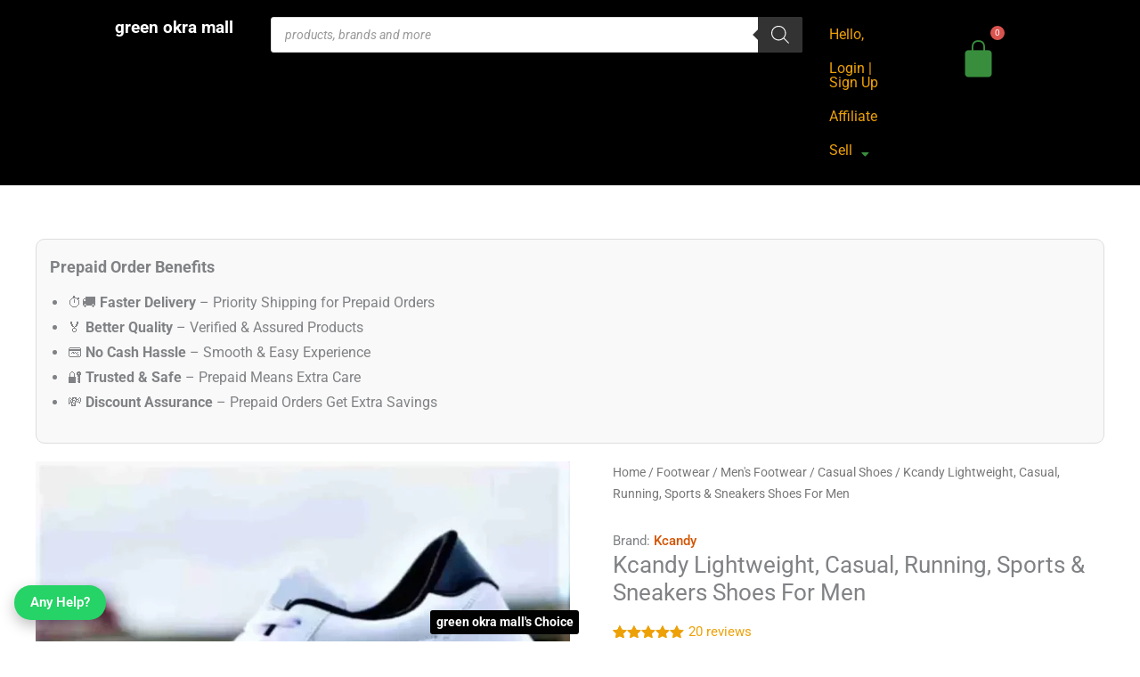

--- FILE ---
content_type: text/html; charset=UTF-8
request_url: https://greenokramall.com/product/kcandy-lightweight-casual-running-sports-sneakers-shoes-for-men/
body_size: 76651
content:
<!DOCTYPE html>
<html lang="en-US">
<head>
<meta charset="UTF-8">
<meta name="viewport" content="width=device-width, initial-scale=1">
	<link rel="profile" href="https://gmpg.org/xfn/11"> 
					<script>document.documentElement.className = document.documentElement.className + ' yes-js js_active js'</script>
			<meta name='robots' content='index, follow, max-image-preview:large, max-snippet:-1, max-video-preview:-1' />

	<!-- This site is optimized with the Yoast SEO plugin v24.8.1 - https://yoast.com/wordpress/plugins/seo/ -->
	<title>Kcandy Lightweight, Casual, Running, Sports &amp; Sneakers Shoes For Men | green okra mall</title>
	<meta name="description" content="Kcandy Lightweight, Casual, Running, Sports &amp; Sneakers Shoes For Men | Fast Delivery Within 2-5 Days | Easy Return If Any issue | Cashback on Prepaid Order" />
	<link rel="canonical" href="https://greenokramall.com/product/kcandy-lightweight-casual-running-sports-sneakers-shoes-for-men/" />
	<meta property="og:locale" content="en_US" />
	<meta property="og:type" content="article" />
	<meta property="og:title" content="Kcandy Lightweight, Casual, Running, Sports &amp; Sneakers Shoes For Men | green okra mall" />
	<meta property="og:description" content="Kcandy Lightweight, Casual, Running, Sports &amp; Sneakers Shoes For Men | Fast Delivery Within 2-5 Days | Easy Return If Any issue | Cashback on Prepaid Order" />
	<meta property="og:url" content="https://greenokramall.com/product/kcandy-lightweight-casual-running-sports-sneakers-shoes-for-men/" />
	<meta property="og:site_name" content="green okra mall" />
	<meta property="article:modified_time" content="2024-01-01T16:50:46+00:00" />
	<meta property="og:image" content="https://greenokramall.com/wp-content/uploads/2023/12/Kcandy-Lightweight-Casual-Running-Sports-Sneakers-Shoes-For-Men-1.webp" />
	<meta property="og:image:width" content="832" />
	<meta property="og:image:height" content="782" />
	<meta property="og:image:type" content="image/webp" />
	<meta name="twitter:card" content="summary_large_image" />
	<meta name="twitter:label1" content="Est. reading time" />
	<meta name="twitter:data1" content="1 minute" />
	<script type="application/ld+json" class="yoast-schema-graph">{"@context":"https://schema.org","@graph":[{"@type":"WebPage","@id":"https://greenokramall.com/product/kcandy-lightweight-casual-running-sports-sneakers-shoes-for-men/","url":"https://greenokramall.com/product/kcandy-lightweight-casual-running-sports-sneakers-shoes-for-men/","name":"Kcandy Lightweight, Casual, Running, Sports & Sneakers Shoes For Men | green okra mall","isPartOf":{"@id":"https://greenokramall.com/#website"},"primaryImageOfPage":{"@id":"https://greenokramall.com/product/kcandy-lightweight-casual-running-sports-sneakers-shoes-for-men/#primaryimage"},"image":{"@id":"https://greenokramall.com/product/kcandy-lightweight-casual-running-sports-sneakers-shoes-for-men/#primaryimage"},"thumbnailUrl":"https://greenokramall.com/wp-content/uploads/2023/12/Kcandy-Lightweight-Casual-Running-Sports-Sneakers-Shoes-For-Men-1.webp","datePublished":"2023-12-31T15:18:19+00:00","dateModified":"2024-01-01T16:50:46+00:00","description":"Kcandy Lightweight, Casual, Running, Sports & Sneakers Shoes For Men | Fast Delivery Within 2-5 Days | Easy Return If Any issue | Cashback on Prepaid Order","breadcrumb":{"@id":"https://greenokramall.com/product/kcandy-lightweight-casual-running-sports-sneakers-shoes-for-men/#breadcrumb"},"inLanguage":"en-US","potentialAction":[{"@type":"ReadAction","target":["https://greenokramall.com/product/kcandy-lightweight-casual-running-sports-sneakers-shoes-for-men/"]}]},{"@type":"ImageObject","inLanguage":"en-US","@id":"https://greenokramall.com/product/kcandy-lightweight-casual-running-sports-sneakers-shoes-for-men/#primaryimage","url":"https://greenokramall.com/wp-content/uploads/2023/12/Kcandy-Lightweight-Casual-Running-Sports-Sneakers-Shoes-For-Men-1.webp","contentUrl":"https://greenokramall.com/wp-content/uploads/2023/12/Kcandy-Lightweight-Casual-Running-Sports-Sneakers-Shoes-For-Men-1.webp","width":832,"height":782},{"@type":"BreadcrumbList","@id":"https://greenokramall.com/product/kcandy-lightweight-casual-running-sports-sneakers-shoes-for-men/#breadcrumb","itemListElement":[{"@type":"ListItem","position":1,"name":"Home","item":"https://greenokramall.com/"},{"@type":"ListItem","position":2,"name":"Shop","item":"https://greenokramall.com/shop/"},{"@type":"ListItem","position":3,"name":"Kcandy Lightweight, Casual, Running, Sports &#038; Sneakers Shoes For Men"}]},{"@type":"WebSite","@id":"https://greenokramall.com/#website","url":"https://greenokramall.com/","name":"green okra mall","description":"","publisher":{"@id":"https://greenokramall.com/#organization"},"potentialAction":[{"@type":"SearchAction","target":{"@type":"EntryPoint","urlTemplate":"https://greenokramall.com/?s={search_term_string}"},"query-input":{"@type":"PropertyValueSpecification","valueRequired":true,"valueName":"search_term_string"}}],"inLanguage":"en-US"},{"@type":"Organization","@id":"https://greenokramall.com/#organization","name":"green okra mall","url":"https://greenokramall.com/","logo":{"@type":"ImageObject","inLanguage":"en-US","@id":"https://greenokramall.com/#/schema/logo/image/","url":"https://greenokramall.com/wp-content/uploads/2022/05/logo.png","contentUrl":"https://greenokramall.com/wp-content/uploads/2022/05/logo.png","width":96,"height":96,"caption":"green okra mall"},"image":{"@id":"https://greenokramall.com/#/schema/logo/image/"}}]}</script>
	<!-- / Yoast SEO plugin. -->


<link rel='dns-prefetch' href='//static.addtoany.com' />
<link rel='dns-prefetch' href='//www.googletagmanager.com' />
<link rel='dns-prefetch' href='//cdn.jsdelivr.net' />
<link rel='dns-prefetch' href='//cdnjs.cloudflare.com' />
<link rel='dns-prefetch' href='//maxcdn.bootstrapcdn.com' />
<link rel="alternate" type="application/rss+xml" title="green okra mall &raquo; Feed" href="https://greenokramall.com/feed/" />
<link rel="alternate" type="application/rss+xml" title="green okra mall &raquo; Comments Feed" href="https://greenokramall.com/comments/feed/" />
<link rel="alternate" type="application/rss+xml" title="green okra mall &raquo; Kcandy Lightweight, Casual, Running, Sports &#038; Sneakers Shoes For Men Comments Feed" href="https://greenokramall.com/product/kcandy-lightweight-casual-running-sports-sneakers-shoes-for-men/feed/" />
<link rel="alternate" title="oEmbed (JSON)" type="application/json+oembed" href="https://greenokramall.com/wp-json/oembed/1.0/embed?url=https%3A%2F%2Fgreenokramall.com%2Fproduct%2Fkcandy-lightweight-casual-running-sports-sneakers-shoes-for-men%2F" />
<link rel="alternate" title="oEmbed (XML)" type="text/xml+oembed" href="https://greenokramall.com/wp-json/oembed/1.0/embed?url=https%3A%2F%2Fgreenokramall.com%2Fproduct%2Fkcandy-lightweight-casual-running-sports-sneakers-shoes-for-men%2F&#038;format=xml" />
<style id='wp-img-auto-sizes-contain-inline-css'>
img:is([sizes=auto i],[sizes^="auto," i]){contain-intrinsic-size:3000px 1500px}
/*# sourceURL=wp-img-auto-sizes-contain-inline-css */
</style>
<link rel='stylesheet' id='font-awesome-css' href='https://greenokramall.com/wp-content/plugins/woocommerce-ajax-filters/berocket/assets/css/font-awesome.min.css?ver=6.9' media='all' />
<style id='font-awesome-inline-css'>
[data-font="FontAwesome"]:before {font-family: 'FontAwesome' !important;content: attr(data-icon) !important;speak: none !important;font-weight: normal !important;font-variant: normal !important;text-transform: none !important;line-height: 1 !important;font-style: normal !important;-webkit-font-smoothing: antialiased !important;-moz-osx-font-smoothing: grayscale !important;}
/*# sourceURL=font-awesome-inline-css */
</style>
<link rel='stylesheet' id='berocket_products_label_style-css' href='https://greenokramall.com/wp-content/plugins/advanced-product-labels-for-woocommerce/css/frontend.css?ver=1.2.9' media='all' />
<style id='berocket_products_label_style-inline-css'>

        .berocket_better_labels:before,
        .berocket_better_labels:after {
            clear: both;
            content: " ";
            display: block;
        }
        .berocket_better_labels.berocket_better_labels_image {
            position: absolute!important;
            top: 0px!important;
            bottom: 0px!important;
            left: 0px!important;
            right: 0px!important;
            pointer-events: none;
        }
        .berocket_better_labels.berocket_better_labels_image * {
            pointer-events: none;
        }
        .berocket_better_labels.berocket_better_labels_image img,
        .berocket_better_labels.berocket_better_labels_image .fa,
        .berocket_better_labels.berocket_better_labels_image .berocket_color_label,
        .berocket_better_labels.berocket_better_labels_image .berocket_image_background,
        .berocket_better_labels .berocket_better_labels_line .br_alabel,
        .berocket_better_labels .berocket_better_labels_line .br_alabel span {
            pointer-events: all;
        }
        .berocket_better_labels .berocket_color_label,
        .br_alabel .berocket_color_label {
            width: 100%;
            height: 100%;
            display: block;
        }
        .berocket_better_labels .berocket_better_labels_position_left {
            text-align:left;
            float: left;
            clear: left;
        }
        .berocket_better_labels .berocket_better_labels_position_center {
            text-align:center;
        }
        .berocket_better_labels .berocket_better_labels_position_right {
            text-align:right;
            float: right;
            clear: right;
        }
        .berocket_better_labels.berocket_better_labels_label {
            clear: both
        }
        .berocket_better_labels .berocket_better_labels_line {
            line-height: 1px;
        }
        .berocket_better_labels.berocket_better_labels_label .berocket_better_labels_line {
            clear: none;
        }
        .berocket_better_labels .berocket_better_labels_position_left .berocket_better_labels_line {
            clear: left;
        }
        .berocket_better_labels .berocket_better_labels_position_right .berocket_better_labels_line {
            clear: right;
        }
        .berocket_better_labels .berocket_better_labels_line .br_alabel {
            display: inline-block;
            position: relative;
            top: 0!important;
            left: 0!important;
            right: 0!important;
            line-height: 1px;
        }.berocket_better_labels .berocket_better_labels_position {
                display: flex;
                flex-direction: column;
            }
            .berocket_better_labels .berocket_better_labels_position.berocket_better_labels_position_left {
                align-items: start;
            }
            .berocket_better_labels .berocket_better_labels_position.berocket_better_labels_position_right {
                align-items: end;
            }
            .berocket_better_labels .berocket_better_labels_position.berocket_better_labels_position_center {
                align-items: center;
            }
            .berocket_better_labels .berocket_better_labels_position .berocket_better_labels_inline {
                display: flex;
                align-items: start;
            }
/*# sourceURL=berocket_products_label_style-inline-css */
</style>
<link rel='stylesheet' id='partial-payment-blocks-integration-css' href='https://greenokramall.com/wp-content/plugins/woo-wallet/build/partial-payment/style-index.css?ver=1.5.10' media='all' />
<link rel='stylesheet' id='berocket_aapf_widget-style-css' href='https://greenokramall.com/wp-content/plugins/woocommerce-ajax-filters/assets/frontend/css/fullmain.min.css?ver=3.1.9.6' media='all' />
<link rel='stylesheet' id='astra-theme-css-css' href='https://greenokramall.com/wp-content/themes/astra/assets/css/minified/main.min.css?ver=4.11.16' media='all' />
<style id='astra-theme-css-inline-css'>
:root{--ast-post-nav-space:0;--ast-container-default-xlg-padding:6.67em;--ast-container-default-lg-padding:5.67em;--ast-container-default-slg-padding:4.34em;--ast-container-default-md-padding:3.34em;--ast-container-default-sm-padding:6.67em;--ast-container-default-xs-padding:2.4em;--ast-container-default-xxs-padding:1.4em;--ast-code-block-background:#EEEEEE;--ast-comment-inputs-background:#FAFAFA;--ast-normal-container-width:1200px;--ast-narrow-container-width:750px;--ast-blog-title-font-weight:normal;--ast-blog-meta-weight:inherit;--ast-global-color-primary:var(--ast-global-color-5);--ast-global-color-secondary:var(--ast-global-color-4);--ast-global-color-alternate-background:var(--ast-global-color-7);--ast-global-color-subtle-background:var(--ast-global-color-6);--ast-bg-style-guide:#F8FAFC;--ast-shadow-style-guide:0px 0px 4px 0 #00000057;--ast-global-dark-bg-style:#fff;--ast-global-dark-lfs:#fbfbfb;--ast-widget-bg-color:#fafafa;--ast-wc-container-head-bg-color:#fbfbfb;--ast-title-layout-bg:#eeeeee;--ast-search-border-color:#e7e7e7;--ast-lifter-hover-bg:#e6e6e6;--ast-gallery-block-color:#000;--srfm-color-input-label:var(--ast-global-color-2);}html{font-size:93.75%;}a,.page-title{color:#eda107;}a:hover,a:focus{color:var(--ast-global-color-1);}body,button,input,select,textarea,.ast-button,.ast-custom-button{font-family:-apple-system,BlinkMacSystemFont,Segoe UI,Roboto,Oxygen-Sans,Ubuntu,Cantarell,Helvetica Neue,sans-serif;font-weight:inherit;font-size:15px;font-size:1rem;line-height:var(--ast-body-line-height,1.65em);}blockquote{color:#00040d;}h1,h2,h3,h4,h5,h6,.entry-content :where(h1,h2,h3,h4,h5,h6),.site-title,.site-title a{font-weight:600;}.ast-site-identity .site-title a{color:var(--ast-global-color-5);}.ast-site-identity .site-title a:hover{color:#37a117;}.site-title{font-size:35px;font-size:2.3333333333333rem;display:block;}header .custom-logo-link img{max-width:450px;width:450px;}.astra-logo-svg{width:450px;}.site-header .site-description{font-size:15px;font-size:1rem;display:none;}.entry-title{font-size:26px;font-size:1.7333333333333rem;}.archive .ast-article-post .ast-article-inner,.blog .ast-article-post .ast-article-inner,.archive .ast-article-post .ast-article-inner:hover,.blog .ast-article-post .ast-article-inner:hover{overflow:hidden;}h1,.entry-content :where(h1){font-size:40px;font-size:2.6666666666667rem;font-weight:600;line-height:1.4em;}h2,.entry-content :where(h2){font-size:32px;font-size:2.1333333333333rem;font-weight:600;line-height:1.3em;}h3,.entry-content :where(h3){font-size:26px;font-size:1.7333333333333rem;font-weight:600;line-height:1.3em;}h4,.entry-content :where(h4){font-size:24px;font-size:1.6rem;line-height:1.2em;font-weight:600;}h5,.entry-content :where(h5){font-size:20px;font-size:1.3333333333333rem;line-height:1.2em;font-weight:600;}h6,.entry-content :where(h6){font-size:16px;font-size:1.0666666666667rem;line-height:1.25em;font-weight:600;}::selection{background-color:#f0aa07;color:#000000;}body,h1,h2,h3,h4,h5,h6,.entry-title a,.entry-content :where(h1,h2,h3,h4,h5,h6){color:#4b4f58;}.tagcloud a:hover,.tagcloud a:focus,.tagcloud a.current-item{color:#000000;border-color:#eda107;background-color:#eda107;}input:focus,input[type="text"]:focus,input[type="email"]:focus,input[type="url"]:focus,input[type="password"]:focus,input[type="reset"]:focus,input[type="search"]:focus,textarea:focus{border-color:#eda107;}input[type="radio"]:checked,input[type=reset],input[type="checkbox"]:checked,input[type="checkbox"]:hover:checked,input[type="checkbox"]:focus:checked,input[type=range]::-webkit-slider-thumb{border-color:#eda107;background-color:#eda107;box-shadow:none;}.site-footer a:hover + .post-count,.site-footer a:focus + .post-count{background:#eda107;border-color:#eda107;}.single .nav-links .nav-previous,.single .nav-links .nav-next{color:#eda107;}.entry-meta,.entry-meta *{line-height:1.45;color:#eda107;}.entry-meta a:not(.ast-button):hover,.entry-meta a:not(.ast-button):hover *,.entry-meta a:not(.ast-button):focus,.entry-meta a:not(.ast-button):focus *,.page-links > .page-link,.page-links .page-link:hover,.post-navigation a:hover{color:var(--ast-global-color-1);}#cat option,.secondary .calendar_wrap thead a,.secondary .calendar_wrap thead a:visited{color:#eda107;}.secondary .calendar_wrap #today,.ast-progress-val span{background:#eda107;}.secondary a:hover + .post-count,.secondary a:focus + .post-count{background:#eda107;border-color:#eda107;}.calendar_wrap #today > a{color:#000000;}.page-links .page-link,.single .post-navigation a{color:#eda107;}.ast-search-menu-icon .search-form button.search-submit{padding:0 4px;}.ast-search-menu-icon form.search-form{padding-right:0;}.ast-search-menu-icon.slide-search input.search-field{width:0;}.ast-header-search .ast-search-menu-icon.ast-dropdown-active .search-form,.ast-header-search .ast-search-menu-icon.ast-dropdown-active .search-field:focus{transition:all 0.2s;}.search-form input.search-field:focus{outline:none;}.ast-archive-title{color:var(--ast-global-color-2);}.wp-block-latest-posts > li > a{color:var(--ast-global-color-2);}.widget-title,.widget .wp-block-heading{font-size:21px;font-size:1.4rem;color:var(--ast-global-color-2);}.ast-single-post .entry-content a,.ast-comment-content a:not(.ast-comment-edit-reply-wrap a),.woocommerce-js .woocommerce-product-details__short-description a{text-decoration:underline;}.ast-single-post .wp-block-button .wp-block-button__link,.ast-single-post .elementor-widget-button .elementor-button,.ast-single-post .entry-content .uagb-tab a,.ast-single-post .entry-content .uagb-ifb-cta a,.ast-single-post .entry-content .wp-block-uagb-buttons a,.ast-single-post .entry-content .uabb-module-content a,.ast-single-post .entry-content .uagb-post-grid a,.ast-single-post .entry-content .uagb-timeline a,.ast-single-post .entry-content .uagb-toc__wrap a,.ast-single-post .entry-content .uagb-taxomony-box a,.ast-single-post .entry-content .woocommerce a,.entry-content .wp-block-latest-posts > li > a,.ast-single-post .entry-content .wp-block-file__button,a.ast-post-filter-single,.ast-single-post .wp-block-buttons .wp-block-button.is-style-outline .wp-block-button__link,.ast-single-post .ast-comment-content .comment-reply-link,.ast-single-post .ast-comment-content .comment-edit-link,.entry-content [CLASS*="wc-block"] .wc-block-components-button,.entry-content [CLASS*="wc-block"] .wc-block-components-totals-coupon-link,.entry-content [CLASS*="wc-block"] .wc-block-components-product-name{text-decoration:none;}.ast-search-menu-icon.slide-search a:focus-visible:focus-visible,.astra-search-icon:focus-visible,#close:focus-visible,a:focus-visible,.ast-menu-toggle:focus-visible,.site .skip-link:focus-visible,.wp-block-loginout input:focus-visible,.wp-block-search.wp-block-search__button-inside .wp-block-search__inside-wrapper,.ast-header-navigation-arrow:focus-visible,.woocommerce .wc-proceed-to-checkout > .checkout-button:focus-visible,.woocommerce .woocommerce-MyAccount-navigation ul li a:focus-visible,.ast-orders-table__row .ast-orders-table__cell:focus-visible,.woocommerce .woocommerce-order-details .order-again > .button:focus-visible,.woocommerce .woocommerce-message a.button.wc-forward:focus-visible,.woocommerce #minus_qty:focus-visible,.woocommerce #plus_qty:focus-visible,a#ast-apply-coupon:focus-visible,.woocommerce .woocommerce-info a:focus-visible,.woocommerce .astra-shop-summary-wrap a:focus-visible,.woocommerce a.wc-forward:focus-visible,#ast-apply-coupon:focus-visible,.woocommerce-js .woocommerce-mini-cart-item a.remove:focus-visible,#close:focus-visible,.button.search-submit:focus-visible,#search_submit:focus,.normal-search:focus-visible,.ast-header-account-wrap:focus-visible,.woocommerce .ast-on-card-button.ast-quick-view-trigger:focus,.astra-cart-drawer-close:focus,.ast-single-variation:focus,.ast-woocommerce-product-gallery__image:focus,.ast-button:focus,.woocommerce-product-gallery--with-images [data-controls="prev"]:focus-visible,.woocommerce-product-gallery--with-images [data-controls="next"]:focus-visible{outline-style:dotted;outline-color:inherit;outline-width:thin;}input:focus,input[type="text"]:focus,input[type="email"]:focus,input[type="url"]:focus,input[type="password"]:focus,input[type="reset"]:focus,input[type="search"]:focus,input[type="number"]:focus,textarea:focus,.wp-block-search__input:focus,[data-section="section-header-mobile-trigger"] .ast-button-wrap .ast-mobile-menu-trigger-minimal:focus,.ast-mobile-popup-drawer.active .menu-toggle-close:focus,.woocommerce-ordering select.orderby:focus,#ast-scroll-top:focus,#coupon_code:focus,.woocommerce-page #comment:focus,.woocommerce #reviews #respond input#submit:focus,.woocommerce a.add_to_cart_button:focus,.woocommerce .button.single_add_to_cart_button:focus,.woocommerce .woocommerce-cart-form button:focus,.woocommerce .woocommerce-cart-form__cart-item .quantity .qty:focus,.woocommerce .woocommerce-billing-fields .woocommerce-billing-fields__field-wrapper .woocommerce-input-wrapper > .input-text:focus,.woocommerce #order_comments:focus,.woocommerce #place_order:focus,.woocommerce .woocommerce-address-fields .woocommerce-address-fields__field-wrapper .woocommerce-input-wrapper > .input-text:focus,.woocommerce .woocommerce-MyAccount-content form button:focus,.woocommerce .woocommerce-MyAccount-content .woocommerce-EditAccountForm .woocommerce-form-row .woocommerce-Input.input-text:focus,.woocommerce .ast-woocommerce-container .woocommerce-pagination ul.page-numbers li a:focus,body #content .woocommerce form .form-row .select2-container--default .select2-selection--single:focus,#ast-coupon-code:focus,.woocommerce.woocommerce-js .quantity input[type=number]:focus,.woocommerce-js .woocommerce-mini-cart-item .quantity input[type=number]:focus,.woocommerce p#ast-coupon-trigger:focus{border-style:dotted;border-color:inherit;border-width:thin;}input{outline:none;}.woocommerce-js input[type=text]:focus,.woocommerce-js input[type=email]:focus,.woocommerce-js textarea:focus,input[type=number]:focus,.comments-area textarea#comment:focus,.comments-area textarea#comment:active,.comments-area .ast-comment-formwrap input[type="text"]:focus,.comments-area .ast-comment-formwrap input[type="text"]:active{outline-style:unset;outline-color:inherit;outline-width:thin;}.ast-logo-title-inline .site-logo-img{padding-right:1em;}body .ast-oembed-container *{position:absolute;top:0;width:100%;height:100%;left:0;}body .wp-block-embed-pocket-casts .ast-oembed-container *{position:unset;}.ast-single-post-featured-section + article {margin-top: 2em;}.site-content .ast-single-post-featured-section img {width: 100%;overflow: hidden;object-fit: cover;}.site > .ast-single-related-posts-container {margin-top: 0;}@media (min-width: 922px) {.ast-desktop .ast-container--narrow {max-width: var(--ast-narrow-container-width);margin: 0 auto;}}@media (max-width:921.9px){#ast-desktop-header{display:none;}}@media (min-width:922px){#ast-mobile-header{display:none;}}@media( max-width: 420px ) {.single .nav-links .nav-previous,.single .nav-links .nav-next {width: 100%;text-align: center;}}.wp-block-buttons.aligncenter{justify-content:center;}@media (max-width:921px){.ast-theme-transparent-header #primary,.ast-theme-transparent-header #secondary{padding:0;}}@media (max-width:921px){.ast-plain-container.ast-no-sidebar #primary{padding:0;}}.ast-plain-container.ast-no-sidebar #primary{margin-top:0;margin-bottom:0;}.wp-block-button.is-style-outline .wp-block-button__link{border-color:#f0aa07;}div.wp-block-button.is-style-outline > .wp-block-button__link:not(.has-text-color),div.wp-block-button.wp-block-button__link.is-style-outline:not(.has-text-color){color:#f0aa07;}.wp-block-button.is-style-outline .wp-block-button__link:hover,.wp-block-buttons .wp-block-button.is-style-outline .wp-block-button__link:focus,.wp-block-buttons .wp-block-button.is-style-outline > .wp-block-button__link:not(.has-text-color):hover,.wp-block-buttons .wp-block-button.wp-block-button__link.is-style-outline:not(.has-text-color):hover{color:#ffffff;background-color:var(--ast-global-color-1);border-color:var(--ast-global-color-1);}.post-page-numbers.current .page-link,.ast-pagination .page-numbers.current{color:#000000;border-color:#f0aa07;background-color:#f0aa07;}.wp-block-button.is-style-outline .wp-block-button__link.wp-element-button,.ast-outline-button{border-color:#f0aa07;font-family:inherit;font-weight:inherit;line-height:1em;}.wp-block-buttons .wp-block-button.is-style-outline > .wp-block-button__link:not(.has-text-color),.wp-block-buttons .wp-block-button.wp-block-button__link.is-style-outline:not(.has-text-color),.ast-outline-button{color:#f0aa07;}.wp-block-button.is-style-outline .wp-block-button__link:hover,.wp-block-buttons .wp-block-button.is-style-outline .wp-block-button__link:focus,.wp-block-buttons .wp-block-button.is-style-outline > .wp-block-button__link:not(.has-text-color):hover,.wp-block-buttons .wp-block-button.wp-block-button__link.is-style-outline:not(.has-text-color):hover,.ast-outline-button:hover,.ast-outline-button:focus,.wp-block-uagb-buttons-child .uagb-buttons-repeater.ast-outline-button:hover,.wp-block-uagb-buttons-child .uagb-buttons-repeater.ast-outline-button:focus{color:#ffffff;background-color:var(--ast-global-color-1);border-color:var(--ast-global-color-1);}.wp-block-button .wp-block-button__link.wp-element-button.is-style-outline:not(.has-background),.wp-block-button.is-style-outline>.wp-block-button__link.wp-element-button:not(.has-background),.ast-outline-button{background-color:transparent;}.entry-content[data-ast-blocks-layout] > figure{margin-bottom:1em;}h1.widget-title{font-weight:600;}h2.widget-title{font-weight:600;}h3.widget-title{font-weight:600;}@media (max-width:921px){.ast-left-sidebar #content > .ast-container{display:flex;flex-direction:column-reverse;width:100%;}.ast-separate-container .ast-article-post,.ast-separate-container .ast-article-single{padding:1.5em 2.14em;}.ast-author-box img.avatar{margin:20px 0 0 0;}}@media (min-width:922px){.ast-separate-container.ast-right-sidebar #primary,.ast-separate-container.ast-left-sidebar #primary{border:0;}.search-no-results.ast-separate-container #primary{margin-bottom:4em;}}.elementor-widget-button .elementor-button{border-style:solid;text-decoration:none;border-top-width:0;border-right-width:0;border-left-width:0;border-bottom-width:0;}body .elementor-button.elementor-size-sm,body .elementor-button.elementor-size-xs,body .elementor-button.elementor-size-md,body .elementor-button.elementor-size-lg,body .elementor-button.elementor-size-xl,body .elementor-button{padding-top:15px;padding-right:30px;padding-bottom:15px;padding-left:30px;}@media (max-width:921px){.elementor-widget-button .elementor-button.elementor-size-sm,.elementor-widget-button .elementor-button.elementor-size-xs,.elementor-widget-button .elementor-button.elementor-size-md,.elementor-widget-button .elementor-button.elementor-size-lg,.elementor-widget-button .elementor-button.elementor-size-xl,.elementor-widget-button .elementor-button{padding-top:14px;padding-right:28px;padding-bottom:14px;padding-left:28px;}}@media (max-width:544px){.elementor-widget-button .elementor-button.elementor-size-sm,.elementor-widget-button .elementor-button.elementor-size-xs,.elementor-widget-button .elementor-button.elementor-size-md,.elementor-widget-button .elementor-button.elementor-size-lg,.elementor-widget-button .elementor-button.elementor-size-xl,.elementor-widget-button .elementor-button{padding-top:12px;padding-right:24px;padding-bottom:12px;padding-left:24px;}}.elementor-widget-button .elementor-button{border-color:#f0aa07;background-color:#f0aa07;}.elementor-widget-button .elementor-button:hover,.elementor-widget-button .elementor-button:focus{color:#ffffff;background-color:var(--ast-global-color-1);border-color:var(--ast-global-color-1);}.wp-block-button .wp-block-button__link ,.elementor-widget-button .elementor-button,.elementor-widget-button .elementor-button:visited{color:#000000;}.elementor-widget-button .elementor-button{line-height:1em;}.wp-block-button .wp-block-button__link:hover,.wp-block-button .wp-block-button__link:focus{color:#ffffff;background-color:var(--ast-global-color-1);border-color:var(--ast-global-color-1);}.elementor-widget-heading h1.elementor-heading-title{line-height:1.4em;}.elementor-widget-heading h2.elementor-heading-title{line-height:1.3em;}.elementor-widget-heading h3.elementor-heading-title{line-height:1.3em;}.elementor-widget-heading h4.elementor-heading-title{line-height:1.2em;}.elementor-widget-heading h5.elementor-heading-title{line-height:1.2em;}.elementor-widget-heading h6.elementor-heading-title{line-height:1.25em;}.wp-block-button .wp-block-button__link,.wp-block-search .wp-block-search__button,body .wp-block-file .wp-block-file__button{border-color:#f0aa07;background-color:#f0aa07;color:#000000;font-family:inherit;font-weight:inherit;line-height:1em;padding-top:15px;padding-right:30px;padding-bottom:15px;padding-left:30px;}@media (max-width:921px){.wp-block-button .wp-block-button__link,.wp-block-search .wp-block-search__button,body .wp-block-file .wp-block-file__button{padding-top:14px;padding-right:28px;padding-bottom:14px;padding-left:28px;}}@media (max-width:544px){.wp-block-button .wp-block-button__link,.wp-block-search .wp-block-search__button,body .wp-block-file .wp-block-file__button{padding-top:12px;padding-right:24px;padding-bottom:12px;padding-left:24px;}}.menu-toggle,button,.ast-button,.ast-custom-button,.button,input#submit,input[type="button"],input[type="submit"],input[type="reset"],form[CLASS*="wp-block-search__"].wp-block-search .wp-block-search__inside-wrapper .wp-block-search__button,body .wp-block-file .wp-block-file__button{border-style:solid;border-top-width:0;border-right-width:0;border-left-width:0;border-bottom-width:0;color:#000000;border-color:#f0aa07;background-color:#f0aa07;padding-top:15px;padding-right:30px;padding-bottom:15px;padding-left:30px;font-family:inherit;font-weight:inherit;line-height:1em;}button:focus,.menu-toggle:hover,button:hover,.ast-button:hover,.ast-custom-button:hover .button:hover,.ast-custom-button:hover ,input[type=reset]:hover,input[type=reset]:focus,input#submit:hover,input#submit:focus,input[type="button"]:hover,input[type="button"]:focus,input[type="submit"]:hover,input[type="submit"]:focus,form[CLASS*="wp-block-search__"].wp-block-search .wp-block-search__inside-wrapper .wp-block-search__button:hover,form[CLASS*="wp-block-search__"].wp-block-search .wp-block-search__inside-wrapper .wp-block-search__button:focus,body .wp-block-file .wp-block-file__button:hover,body .wp-block-file .wp-block-file__button:focus{color:#ffffff;background-color:var(--ast-global-color-1);border-color:var(--ast-global-color-1);}@media (max-width:921px){.menu-toggle,button,.ast-button,.ast-custom-button,.button,input#submit,input[type="button"],input[type="submit"],input[type="reset"],form[CLASS*="wp-block-search__"].wp-block-search .wp-block-search__inside-wrapper .wp-block-search__button,body .wp-block-file .wp-block-file__button{padding-top:14px;padding-right:28px;padding-bottom:14px;padding-left:28px;}}@media (max-width:544px){.menu-toggle,button,.ast-button,.ast-custom-button,.button,input#submit,input[type="button"],input[type="submit"],input[type="reset"],form[CLASS*="wp-block-search__"].wp-block-search .wp-block-search__inside-wrapper .wp-block-search__button,body .wp-block-file .wp-block-file__button{padding-top:12px;padding-right:24px;padding-bottom:12px;padding-left:24px;}}@media (max-width:921px){.ast-mobile-header-stack .main-header-bar .ast-search-menu-icon{display:inline-block;}.ast-header-break-point.ast-header-custom-item-outside .ast-mobile-header-stack .main-header-bar .ast-search-icon{margin:0;}.ast-comment-avatar-wrap img{max-width:2.5em;}.ast-comment-meta{padding:0 1.8888em 1.3333em;}.ast-separate-container .ast-comment-list li.depth-1{padding:1.5em 2.14em;}.ast-separate-container .comment-respond{padding:2em 2.14em;}}@media (min-width:544px){.ast-container{max-width:100%;}}@media (max-width:544px){.ast-separate-container .ast-article-post,.ast-separate-container .ast-article-single,.ast-separate-container .comments-title,.ast-separate-container .ast-archive-description{padding:1.5em 1em;}.ast-separate-container #content .ast-container{padding-left:0.54em;padding-right:0.54em;}.ast-separate-container .ast-comment-list .bypostauthor{padding:.5em;}.ast-search-menu-icon.ast-dropdown-active .search-field{width:170px;}} #ast-mobile-header .ast-site-header-cart-li a{pointer-events:none;}.ast-separate-container{background-color:var(--ast-global-color-4);background-image:none;}@media (max-width:921px){.site-title{display:block;}.site-header .site-description{display:none;}h1,.entry-content :where(h1){font-size:30px;}h2,.entry-content :where(h2){font-size:25px;}h3,.entry-content :where(h3){font-size:20px;}}@media (max-width:544px){.site-title{font-size:18px;font-size:1.2rem;display:block;}.site-header .site-description{display:none;}h1,.entry-content :where(h1){font-size:30px;}h2,.entry-content :where(h2){font-size:25px;}h3,.entry-content :where(h3){font-size:20px;}}@media (max-width:921px){html{font-size:85.5%;}}@media (max-width:544px){html{font-size:85.5%;}}@media (min-width:922px){.ast-container{max-width:1240px;}}@media (min-width:922px){.site-content .ast-container{display:flex;}}@media (max-width:921px){.site-content .ast-container{flex-direction:column;}}@media (min-width:922px){.main-header-menu .sub-menu .menu-item.ast-left-align-sub-menu:hover > .sub-menu,.main-header-menu .sub-menu .menu-item.ast-left-align-sub-menu.focus > .sub-menu{margin-left:-0px;}}.site .comments-area{padding-bottom:3em;}.wp-block-file {display: flex;align-items: center;flex-wrap: wrap;justify-content: space-between;}.wp-block-pullquote {border: none;}.wp-block-pullquote blockquote::before {content: "\201D";font-family: "Helvetica",sans-serif;display: flex;transform: rotate( 180deg );font-size: 6rem;font-style: normal;line-height: 1;font-weight: bold;align-items: center;justify-content: center;}.has-text-align-right > blockquote::before {justify-content: flex-start;}.has-text-align-left > blockquote::before {justify-content: flex-end;}figure.wp-block-pullquote.is-style-solid-color blockquote {max-width: 100%;text-align: inherit;}:root {--wp--custom--ast-default-block-top-padding: 3em;--wp--custom--ast-default-block-right-padding: 3em;--wp--custom--ast-default-block-bottom-padding: 3em;--wp--custom--ast-default-block-left-padding: 3em;--wp--custom--ast-container-width: 1200px;--wp--custom--ast-content-width-size: 910px;--wp--custom--ast-wide-width-size: 1200px;}.ast-narrow-container {--wp--custom--ast-content-width-size: 750px;--wp--custom--ast-wide-width-size: 750px;}@media(max-width: 921px) {:root {--wp--custom--ast-default-block-top-padding: 3em;--wp--custom--ast-default-block-right-padding: 2em;--wp--custom--ast-default-block-bottom-padding: 3em;--wp--custom--ast-default-block-left-padding: 2em;}}@media(max-width: 544px) {:root {--wp--custom--ast-default-block-top-padding: 3em;--wp--custom--ast-default-block-right-padding: 1.5em;--wp--custom--ast-default-block-bottom-padding: 3em;--wp--custom--ast-default-block-left-padding: 1.5em;}}.entry-content > .wp-block-group,.entry-content > .wp-block-cover,.entry-content > .wp-block-columns {padding-top: var(--wp--custom--ast-default-block-top-padding);padding-right: var(--wp--custom--ast-default-block-right-padding);padding-bottom: var(--wp--custom--ast-default-block-bottom-padding);padding-left: var(--wp--custom--ast-default-block-left-padding);}.ast-plain-container.ast-no-sidebar .entry-content .alignfull,.ast-page-builder-template .ast-no-sidebar .entry-content .alignfull {margin-left: calc( -50vw + 50%);margin-right: calc( -50vw + 50%);max-width: 100vw;width: 100vw;}.ast-plain-container.ast-no-sidebar .entry-content .alignfull .alignfull,.ast-page-builder-template.ast-no-sidebar .entry-content .alignfull .alignfull,.ast-plain-container.ast-no-sidebar .entry-content .alignfull .alignwide,.ast-page-builder-template.ast-no-sidebar .entry-content .alignfull .alignwide,.ast-plain-container.ast-no-sidebar .entry-content .alignwide .alignfull,.ast-page-builder-template.ast-no-sidebar .entry-content .alignwide .alignfull,.ast-plain-container.ast-no-sidebar .entry-content .alignwide .alignwide,.ast-page-builder-template.ast-no-sidebar .entry-content .alignwide .alignwide,.ast-plain-container.ast-no-sidebar .entry-content .wp-block-column .alignfull,.ast-page-builder-template.ast-no-sidebar .entry-content .wp-block-column .alignfull,.ast-plain-container.ast-no-sidebar .entry-content .wp-block-column .alignwide,.ast-page-builder-template.ast-no-sidebar .entry-content .wp-block-column .alignwide {margin-left: auto;margin-right: auto;width: 100%;}[data-ast-blocks-layout] .wp-block-separator:not(.is-style-dots) {height: 0;}[data-ast-blocks-layout] .wp-block-separator {margin: 20px auto;}[data-ast-blocks-layout] .wp-block-separator:not(.is-style-wide):not(.is-style-dots) {max-width: 100px;}[data-ast-blocks-layout] .wp-block-separator.has-background {padding: 0;}.entry-content[data-ast-blocks-layout] > * {max-width: var(--wp--custom--ast-content-width-size);margin-left: auto;margin-right: auto;}.entry-content[data-ast-blocks-layout] > .alignwide,.entry-content[data-ast-blocks-layout] .wp-block-cover__inner-container,.entry-content[data-ast-blocks-layout] > p {max-width: var(--wp--custom--ast-wide-width-size);}.entry-content[data-ast-blocks-layout] .alignfull {max-width: none;}.entry-content .wp-block-columns {margin-bottom: 0;}blockquote {margin: 1.5em;border-color: rgba(0,0,0,0.05);}.wp-block-quote:not(.has-text-align-right):not(.has-text-align-center) {border-left: 5px solid rgba(0,0,0,0.05);}.has-text-align-right > blockquote,blockquote.has-text-align-right {border-right: 5px solid rgba(0,0,0,0.05);}.has-text-align-left > blockquote,blockquote.has-text-align-left {border-left: 5px solid rgba(0,0,0,0.05);}.wp-block-site-tagline,.wp-block-latest-posts .read-more {margin-top: 15px;}.wp-block-loginout p label {display: block;}.wp-block-loginout p:not(.login-remember):not(.login-submit) input {width: 100%;}.wp-block-loginout input:focus {border-color: transparent;}.wp-block-loginout input:focus {outline: thin dotted;}.entry-content .wp-block-media-text .wp-block-media-text__content {padding: 0 0 0 8%;}.entry-content .wp-block-media-text.has-media-on-the-right .wp-block-media-text__content {padding: 0 8% 0 0;}.entry-content .wp-block-media-text.has-background .wp-block-media-text__content {padding: 8%;}.entry-content .wp-block-cover:not([class*="background-color"]):not(.has-text-color.has-link-color) .wp-block-cover__inner-container,.entry-content .wp-block-cover:not([class*="background-color"]) .wp-block-cover-image-text,.entry-content .wp-block-cover:not([class*="background-color"]) .wp-block-cover-text,.entry-content .wp-block-cover-image:not([class*="background-color"]) .wp-block-cover__inner-container,.entry-content .wp-block-cover-image:not([class*="background-color"]) .wp-block-cover-image-text,.entry-content .wp-block-cover-image:not([class*="background-color"]) .wp-block-cover-text {color: var(--ast-global-color-primary,var(--ast-global-color-5));}.wp-block-loginout .login-remember input {width: 1.1rem;height: 1.1rem;margin: 0 5px 4px 0;vertical-align: middle;}.wp-block-latest-posts > li > *:first-child,.wp-block-latest-posts:not(.is-grid) > li:first-child {margin-top: 0;}.entry-content > .wp-block-buttons,.entry-content > .wp-block-uagb-buttons {margin-bottom: 1.5em;}.wp-block-latest-posts > li > a {font-size: 28px;}.wp-block-latest-posts > li > *,.wp-block-latest-posts:not(.is-grid) > li {margin-top: 15px;margin-bottom: 15px;}.wp-block-latest-posts .wp-block-latest-posts__post-date,.wp-block-latest-posts .wp-block-latest-posts__post-author {font-size: 15px;}@media (max-width:544px){.wp-block-columns .wp-block-column:not(:last-child){margin-bottom:20px;}.wp-block-latest-posts{margin:0;}}@media( max-width: 600px ) {.entry-content .wp-block-media-text .wp-block-media-text__content,.entry-content .wp-block-media-text.has-media-on-the-right .wp-block-media-text__content {padding: 8% 0 0;}.entry-content .wp-block-media-text.has-background .wp-block-media-text__content {padding: 8%;}}.ast-page-builder-template .entry-header {padding-left: 0;}.ast-narrow-container .site-content .wp-block-uagb-image--align-full .wp-block-uagb-image__figure {max-width: 100%;margin-left: auto;margin-right: auto;}:root .has-ast-global-color-0-color{color:var(--ast-global-color-0);}:root .has-ast-global-color-0-background-color{background-color:var(--ast-global-color-0);}:root .wp-block-button .has-ast-global-color-0-color{color:var(--ast-global-color-0);}:root .wp-block-button .has-ast-global-color-0-background-color{background-color:var(--ast-global-color-0);}:root .has-ast-global-color-1-color{color:var(--ast-global-color-1);}:root .has-ast-global-color-1-background-color{background-color:var(--ast-global-color-1);}:root .wp-block-button .has-ast-global-color-1-color{color:var(--ast-global-color-1);}:root .wp-block-button .has-ast-global-color-1-background-color{background-color:var(--ast-global-color-1);}:root .has-ast-global-color-2-color{color:var(--ast-global-color-2);}:root .has-ast-global-color-2-background-color{background-color:var(--ast-global-color-2);}:root .wp-block-button .has-ast-global-color-2-color{color:var(--ast-global-color-2);}:root .wp-block-button .has-ast-global-color-2-background-color{background-color:var(--ast-global-color-2);}:root .has-ast-global-color-3-color{color:var(--ast-global-color-3);}:root .has-ast-global-color-3-background-color{background-color:var(--ast-global-color-3);}:root .wp-block-button .has-ast-global-color-3-color{color:var(--ast-global-color-3);}:root .wp-block-button .has-ast-global-color-3-background-color{background-color:var(--ast-global-color-3);}:root .has-ast-global-color-4-color{color:var(--ast-global-color-4);}:root .has-ast-global-color-4-background-color{background-color:var(--ast-global-color-4);}:root .wp-block-button .has-ast-global-color-4-color{color:var(--ast-global-color-4);}:root .wp-block-button .has-ast-global-color-4-background-color{background-color:var(--ast-global-color-4);}:root .has-ast-global-color-5-color{color:var(--ast-global-color-5);}:root .has-ast-global-color-5-background-color{background-color:var(--ast-global-color-5);}:root .wp-block-button .has-ast-global-color-5-color{color:var(--ast-global-color-5);}:root .wp-block-button .has-ast-global-color-5-background-color{background-color:var(--ast-global-color-5);}:root .has-ast-global-color-6-color{color:var(--ast-global-color-6);}:root .has-ast-global-color-6-background-color{background-color:var(--ast-global-color-6);}:root .wp-block-button .has-ast-global-color-6-color{color:var(--ast-global-color-6);}:root .wp-block-button .has-ast-global-color-6-background-color{background-color:var(--ast-global-color-6);}:root .has-ast-global-color-7-color{color:var(--ast-global-color-7);}:root .has-ast-global-color-7-background-color{background-color:var(--ast-global-color-7);}:root .wp-block-button .has-ast-global-color-7-color{color:var(--ast-global-color-7);}:root .wp-block-button .has-ast-global-color-7-background-color{background-color:var(--ast-global-color-7);}:root .has-ast-global-color-8-color{color:var(--ast-global-color-8);}:root .has-ast-global-color-8-background-color{background-color:var(--ast-global-color-8);}:root .wp-block-button .has-ast-global-color-8-color{color:var(--ast-global-color-8);}:root .wp-block-button .has-ast-global-color-8-background-color{background-color:var(--ast-global-color-8);}:root{--ast-global-color-0:#0170B9;--ast-global-color-1:#3a3a3a;--ast-global-color-2:#3a3a3a;--ast-global-color-3:#4B4F58;--ast-global-color-4:#F5F5F5;--ast-global-color-5:#FFFFFF;--ast-global-color-6:#E5E5E5;--ast-global-color-7:#424242;--ast-global-color-8:#000000;}:root {--ast-border-color : var(--ast-global-color-6);}.ast-breadcrumbs .trail-browse,.ast-breadcrumbs .trail-items,.ast-breadcrumbs .trail-items li{display:inline-block;margin:0;padding:0;border:none;background:inherit;text-indent:0;text-decoration:none;}.ast-breadcrumbs .trail-browse{font-size:inherit;font-style:inherit;font-weight:inherit;color:inherit;}.ast-breadcrumbs .trail-items{list-style:none;}.trail-items li::after{padding:0 0.3em;content:"\00bb";}.trail-items li:last-of-type::after{display:none;}h1,h2,h3,h4,h5,h6,.entry-content :where(h1,h2,h3,h4,h5,h6){color:var(--ast-global-color-2);}.entry-title a{color:var(--ast-global-color-2);}@media (max-width:921px){.ast-builder-grid-row-container.ast-builder-grid-row-tablet-3-firstrow .ast-builder-grid-row > *:first-child,.ast-builder-grid-row-container.ast-builder-grid-row-tablet-3-lastrow .ast-builder-grid-row > *:last-child{grid-column:1 / -1;}}@media (max-width:544px){.ast-builder-grid-row-container.ast-builder-grid-row-mobile-3-firstrow .ast-builder-grid-row > *:first-child,.ast-builder-grid-row-container.ast-builder-grid-row-mobile-3-lastrow .ast-builder-grid-row > *:last-child{grid-column:1 / -1;}}.ast-builder-layout-element[data-section="title_tagline"]{display:flex;}@media (max-width:921px){.ast-header-break-point .ast-builder-layout-element[data-section="title_tagline"]{display:flex;}}@media (max-width:544px){.ast-header-break-point .ast-builder-layout-element[data-section="title_tagline"]{display:flex;}}.ast-builder-menu-1{font-family:inherit;font-weight:inherit;}.ast-builder-menu-1 .sub-menu,.ast-builder-menu-1 .inline-on-mobile .sub-menu{border-top-width:0px;border-bottom-width:0px;border-right-width:0px;border-left-width:0px;border-color:#f0aa07;border-style:solid;}.ast-builder-menu-1 .sub-menu .sub-menu{top:0px;}.ast-builder-menu-1 .main-header-menu > .menu-item > .sub-menu,.ast-builder-menu-1 .main-header-menu > .menu-item > .astra-full-megamenu-wrapper{margin-top:0px;}.ast-desktop .ast-builder-menu-1 .main-header-menu > .menu-item > .sub-menu:before,.ast-desktop .ast-builder-menu-1 .main-header-menu > .menu-item > .astra-full-megamenu-wrapper:before{height:calc( 0px + 0px + 5px );}.ast-desktop .ast-builder-menu-1 .menu-item .sub-menu .menu-link{border-style:none;}@media (max-width:921px){.ast-header-break-point .ast-builder-menu-1 .menu-item.menu-item-has-children > .ast-menu-toggle{top:0;}.ast-builder-menu-1 .inline-on-mobile .menu-item.menu-item-has-children > .ast-menu-toggle{right:-15px;}.ast-builder-menu-1 .menu-item-has-children > .menu-link:after{content:unset;}.ast-builder-menu-1 .main-header-menu > .menu-item > .sub-menu,.ast-builder-menu-1 .main-header-menu > .menu-item > .astra-full-megamenu-wrapper{margin-top:0;}}@media (max-width:544px){.ast-header-break-point .ast-builder-menu-1 .menu-item.menu-item-has-children > .ast-menu-toggle{top:0;}.ast-builder-menu-1 .main-header-menu > .menu-item > .sub-menu,.ast-builder-menu-1 .main-header-menu > .menu-item > .astra-full-megamenu-wrapper{margin-top:0;}}.ast-builder-menu-1{display:flex;}@media (max-width:921px){.ast-header-break-point .ast-builder-menu-1{display:flex;}}@media (max-width:544px){.ast-header-break-point .ast-builder-menu-1{display:flex;}}.header-widget-area[data-section="sidebar-widgets-header-widget-1"]{display:block;}@media (max-width:921px){.ast-header-break-point .header-widget-area[data-section="sidebar-widgets-header-widget-1"]{display:block;}}@media (max-width:544px){.ast-header-break-point .header-widget-area[data-section="sidebar-widgets-header-widget-1"]{display:block;}}.header-widget-area[data-section="sidebar-widgets-header-widget-2"]{margin-top:10px;margin-bottom:10px;margin-left:10px;margin-right:10px;}.header-widget-area[data-section="sidebar-widgets-header-widget-2"]{display:block;}@media (max-width:921px){.ast-header-break-point .header-widget-area[data-section="sidebar-widgets-header-widget-2"]{display:block;}}@media (max-width:544px){.ast-header-break-point .header-widget-area[data-section="sidebar-widgets-header-widget-2"]{display:block;}}.site-below-footer-wrap{padding-top:20px;padding-bottom:20px;}.site-below-footer-wrap[data-section="section-below-footer-builder"]{background-color:var( --ast-global-color-primary,--ast-global-color-4 );min-height:80px;border-style:solid;border-width:0px;border-top-width:1px;border-top-color:var(--ast-global-color-subtle-background,--ast-global-color-6);}.site-below-footer-wrap[data-section="section-below-footer-builder"] .ast-builder-grid-row{max-width:1200px;min-height:80px;margin-left:auto;margin-right:auto;}.site-below-footer-wrap[data-section="section-below-footer-builder"] .ast-builder-grid-row,.site-below-footer-wrap[data-section="section-below-footer-builder"] .site-footer-section{align-items:flex-start;}.site-below-footer-wrap[data-section="section-below-footer-builder"].ast-footer-row-inline .site-footer-section{display:flex;margin-bottom:0;}.ast-builder-grid-row-full .ast-builder-grid-row{grid-template-columns:1fr;}@media (max-width:921px){.site-below-footer-wrap[data-section="section-below-footer-builder"].ast-footer-row-tablet-inline .site-footer-section{display:flex;margin-bottom:0;}.site-below-footer-wrap[data-section="section-below-footer-builder"].ast-footer-row-tablet-stack .site-footer-section{display:block;margin-bottom:10px;}.ast-builder-grid-row-container.ast-builder-grid-row-tablet-full .ast-builder-grid-row{grid-template-columns:1fr;}}@media (max-width:544px){.site-below-footer-wrap[data-section="section-below-footer-builder"].ast-footer-row-mobile-inline .site-footer-section{display:flex;margin-bottom:0;}.site-below-footer-wrap[data-section="section-below-footer-builder"].ast-footer-row-mobile-stack .site-footer-section{display:block;margin-bottom:10px;}.ast-builder-grid-row-container.ast-builder-grid-row-mobile-full .ast-builder-grid-row{grid-template-columns:1fr;}}.site-below-footer-wrap[data-section="section-below-footer-builder"]{display:grid;}@media (max-width:921px){.ast-header-break-point .site-below-footer-wrap[data-section="section-below-footer-builder"]{display:grid;}}@media (max-width:544px){.ast-header-break-point .site-below-footer-wrap[data-section="section-below-footer-builder"]{display:grid;}}.ast-footer-copyright{text-align:center;}.ast-footer-copyright.site-footer-focus-item {color:#4b4f58;}@media (max-width:921px){.ast-footer-copyright{text-align:center;}}@media (max-width:544px){.ast-footer-copyright{text-align:center;}}.ast-footer-copyright.ast-builder-layout-element{display:flex;}@media (max-width:921px){.ast-header-break-point .ast-footer-copyright.ast-builder-layout-element{display:flex;}}@media (max-width:544px){.ast-header-break-point .ast-footer-copyright.ast-builder-layout-element{display:flex;}}.site-footer{background-color:#080808;background-image:none;}.site-primary-footer-wrap{padding-top:45px;padding-bottom:45px;}.site-primary-footer-wrap[data-section="section-primary-footer-builder"]{background-color:#0a0a0a;background-image:none;border-style:solid;border-width:0px;border-top-width:1px;border-top-color:var( --ast-global-color-subtle-background,--ast-global-color-7 );}.site-primary-footer-wrap[data-section="section-primary-footer-builder"] .ast-builder-grid-row{max-width:1200px;margin-left:auto;margin-right:auto;}.site-primary-footer-wrap[data-section="section-primary-footer-builder"] .ast-builder-grid-row,.site-primary-footer-wrap[data-section="section-primary-footer-builder"] .site-footer-section{align-items:flex-start;}.site-primary-footer-wrap[data-section="section-primary-footer-builder"].ast-footer-row-inline .site-footer-section{display:flex;margin-bottom:0;}.ast-builder-grid-row-3-equal .ast-builder-grid-row{grid-template-columns:repeat( 3,1fr );}@media (max-width:921px){.site-primary-footer-wrap[data-section="section-primary-footer-builder"].ast-footer-row-tablet-inline .site-footer-section{display:flex;margin-bottom:0;}.site-primary-footer-wrap[data-section="section-primary-footer-builder"].ast-footer-row-tablet-stack .site-footer-section{display:block;margin-bottom:10px;}.ast-builder-grid-row-container.ast-builder-grid-row-tablet-3-equal .ast-builder-grid-row{grid-template-columns:repeat( 3,1fr );}}@media (max-width:544px){.site-primary-footer-wrap[data-section="section-primary-footer-builder"].ast-footer-row-mobile-inline .site-footer-section{display:flex;margin-bottom:0;}.site-primary-footer-wrap[data-section="section-primary-footer-builder"].ast-footer-row-mobile-stack .site-footer-section{display:block;margin-bottom:10px;}.ast-builder-grid-row-container.ast-builder-grid-row-mobile-full .ast-builder-grid-row{grid-template-columns:1fr;}}.site-primary-footer-wrap[data-section="section-primary-footer-builder"]{display:grid;}@media (max-width:921px){.ast-header-break-point .site-primary-footer-wrap[data-section="section-primary-footer-builder"]{display:grid;}}@media (max-width:544px){.ast-header-break-point .site-primary-footer-wrap[data-section="section-primary-footer-builder"]{display:grid;}}.footer-widget-area[data-section="sidebar-widgets-footer-widget-1"].footer-widget-area-inner{text-align:left;}@media (max-width:921px){.footer-widget-area[data-section="sidebar-widgets-footer-widget-1"].footer-widget-area-inner{text-align:center;}}@media (max-width:544px){.footer-widget-area[data-section="sidebar-widgets-footer-widget-1"].footer-widget-area-inner{text-align:center;}}.footer-widget-area[data-section="sidebar-widgets-footer-widget-2"].footer-widget-area-inner{text-align:left;}@media (max-width:921px){.footer-widget-area[data-section="sidebar-widgets-footer-widget-2"].footer-widget-area-inner{text-align:center;}}@media (max-width:544px){.footer-widget-area[data-section="sidebar-widgets-footer-widget-2"].footer-widget-area-inner{text-align:center;}}.footer-widget-area[data-section="sidebar-widgets-footer-widget-3"].footer-widget-area-inner{text-align:left;}@media (max-width:921px){.footer-widget-area[data-section="sidebar-widgets-footer-widget-3"].footer-widget-area-inner{text-align:center;}}@media (max-width:544px){.footer-widget-area[data-section="sidebar-widgets-footer-widget-3"].footer-widget-area-inner{text-align:center;}}.footer-widget-area.widget-area.site-footer-focus-item{width:auto;}.ast-footer-row-inline .footer-widget-area.widget-area.site-footer-focus-item{width:100%;}.footer-widget-area[data-section="sidebar-widgets-footer-widget-1"]{display:block;}@media (max-width:921px){.ast-header-break-point .footer-widget-area[data-section="sidebar-widgets-footer-widget-1"]{display:block;}}@media (max-width:544px){.ast-header-break-point .footer-widget-area[data-section="sidebar-widgets-footer-widget-1"]{display:block;}}.footer-widget-area[data-section="sidebar-widgets-footer-widget-2"]{display:block;}@media (max-width:921px){.ast-header-break-point .footer-widget-area[data-section="sidebar-widgets-footer-widget-2"]{display:block;}}@media (max-width:544px){.ast-header-break-point .footer-widget-area[data-section="sidebar-widgets-footer-widget-2"]{display:block;}}.footer-widget-area[data-section="sidebar-widgets-footer-widget-3"]{display:block;}@media (max-width:921px){.ast-header-break-point .footer-widget-area[data-section="sidebar-widgets-footer-widget-3"]{display:block;}}@media (max-width:544px){.ast-header-break-point .footer-widget-area[data-section="sidebar-widgets-footer-widget-3"]{display:block;}}.elementor-posts-container [CLASS*="ast-width-"]{width:100%;}.elementor-template-full-width .ast-container{display:block;}.elementor-screen-only,.screen-reader-text,.screen-reader-text span,.ui-helper-hidden-accessible{top:0 !important;}@media (max-width:544px){.elementor-element .elementor-wc-products .woocommerce[class*="columns-"] ul.products li.product{width:auto;margin:0;}.elementor-element .woocommerce .woocommerce-result-count{float:none;}}.ast-header-break-point .main-header-bar{border-bottom-width:1px;}@media (min-width:922px){.main-header-bar{border-bottom-width:1px;}}.main-header-menu .menu-item, #astra-footer-menu .menu-item, .main-header-bar .ast-masthead-custom-menu-items{-js-display:flex;display:flex;-webkit-box-pack:center;-webkit-justify-content:center;-moz-box-pack:center;-ms-flex-pack:center;justify-content:center;-webkit-box-orient:vertical;-webkit-box-direction:normal;-webkit-flex-direction:column;-moz-box-orient:vertical;-moz-box-direction:normal;-ms-flex-direction:column;flex-direction:column;}.main-header-menu > .menu-item > .menu-link, #astra-footer-menu > .menu-item > .menu-link{height:100%;-webkit-box-align:center;-webkit-align-items:center;-moz-box-align:center;-ms-flex-align:center;align-items:center;-js-display:flex;display:flex;}.ast-header-break-point .main-navigation ul .menu-item .menu-link .icon-arrow:first-of-type svg{top:.2em;margin-top:0px;margin-left:0px;width:.65em;transform:translate(0, -2px) rotateZ(270deg);}.ast-mobile-popup-content .ast-submenu-expanded > .ast-menu-toggle{transform:rotateX(180deg);overflow-y:auto;}@media (min-width:922px){.ast-builder-menu .main-navigation > ul > li:last-child a{margin-right:0;}}.ast-separate-container .ast-article-inner{background-color:transparent;background-image:none;}.ast-separate-container .ast-article-post{background-color:var(--ast-global-color-5);background-image:none;}@media (max-width:921px){.ast-separate-container .ast-article-post{background-color:var(--ast-global-color-5);background-image:none;}}@media (max-width:544px){.ast-separate-container .ast-article-post{background-color:var(--ast-global-color-5);background-image:none;}}.ast-separate-container .ast-article-single:not(.ast-related-post), .woocommerce.ast-separate-container .ast-woocommerce-container, .ast-separate-container .error-404, .ast-separate-container .no-results, .single.ast-separate-container  .ast-author-meta, .ast-separate-container .related-posts-title-wrapper, .ast-separate-container .comments-count-wrapper, .ast-box-layout.ast-plain-container .site-content, .ast-padded-layout.ast-plain-container .site-content, .ast-separate-container .ast-archive-description, .ast-separate-container .comments-area .comment-respond, .ast-separate-container .comments-area .ast-comment-list li, .ast-separate-container .comments-area .comments-title{background-color:var(--ast-global-color-5);background-image:none;}@media (max-width:921px){.ast-separate-container .ast-article-single:not(.ast-related-post), .woocommerce.ast-separate-container .ast-woocommerce-container, .ast-separate-container .error-404, .ast-separate-container .no-results, .single.ast-separate-container  .ast-author-meta, .ast-separate-container .related-posts-title-wrapper, .ast-separate-container .comments-count-wrapper, .ast-box-layout.ast-plain-container .site-content, .ast-padded-layout.ast-plain-container .site-content, .ast-separate-container .ast-archive-description{background-color:var(--ast-global-color-5);background-image:none;}}@media (max-width:544px){.ast-separate-container .ast-article-single:not(.ast-related-post), .woocommerce.ast-separate-container .ast-woocommerce-container, .ast-separate-container .error-404, .ast-separate-container .no-results, .single.ast-separate-container  .ast-author-meta, .ast-separate-container .related-posts-title-wrapper, .ast-separate-container .comments-count-wrapper, .ast-box-layout.ast-plain-container .site-content, .ast-padded-layout.ast-plain-container .site-content, .ast-separate-container .ast-archive-description{background-color:var(--ast-global-color-5);background-image:none;}}.ast-separate-container.ast-two-container #secondary .widget{background-color:var(--ast-global-color-5);background-image:none;}@media (max-width:921px){.ast-separate-container.ast-two-container #secondary .widget{background-color:var(--ast-global-color-5);background-image:none;}}@media (max-width:544px){.ast-separate-container.ast-two-container #secondary .widget{background-color:var(--ast-global-color-5);background-image:none;}}.ast-plain-container, .ast-page-builder-template{background-color:var(--ast-global-color-5);background-image:none;}@media (max-width:921px){.ast-plain-container, .ast-page-builder-template{background-color:var(--ast-global-color-5);background-image:none;}}@media (max-width:544px){.ast-plain-container, .ast-page-builder-template{background-color:var(--ast-global-color-5);background-image:none;}}.ast-mobile-header-wrap .ast-primary-header-bar,.ast-primary-header-bar .site-primary-header-wrap{min-height:70px;}.ast-desktop .ast-primary-header-bar .main-header-menu > .menu-item{line-height:70px;}.ast-header-break-point #masthead .ast-mobile-header-wrap .ast-primary-header-bar,.ast-header-break-point #masthead .ast-mobile-header-wrap .ast-below-header-bar,.ast-header-break-point #masthead .ast-mobile-header-wrap .ast-above-header-bar{padding-left:20px;padding-right:20px;}.ast-header-break-point .ast-primary-header-bar{border-bottom-width:1px;border-bottom-color:var( --ast-global-color-subtle-background,--ast-global-color-7 );border-bottom-style:solid;}@media (min-width:922px){.ast-primary-header-bar{border-bottom-width:1px;border-bottom-color:var( --ast-global-color-subtle-background,--ast-global-color-7 );border-bottom-style:solid;}}.ast-primary-header-bar{background-color:#0a0909;background-image:none;}.ast-primary-header-bar{display:block;}@media (max-width:921px){.ast-header-break-point .ast-primary-header-bar{display:grid;}}@media (max-width:544px){.ast-header-break-point .ast-primary-header-bar{display:grid;}}.ast-builder-menu-mobile .main-navigation .menu-item.menu-item-has-children > .ast-menu-toggle{top:0;}.ast-builder-menu-mobile .main-navigation .menu-item-has-children > .menu-link:after{content:unset;}.ast-hfb-header .ast-builder-menu-mobile .main-header-menu, .ast-hfb-header .ast-builder-menu-mobile .main-navigation .menu-item .menu-link, .ast-hfb-header .ast-builder-menu-mobile .main-navigation .menu-item .sub-menu .menu-link{border-style:none;}.ast-builder-menu-mobile .main-navigation .menu-item.menu-item-has-children > .ast-menu-toggle{top:0;}@media (max-width:921px){.ast-builder-menu-mobile .main-navigation .menu-item.menu-item-has-children > .ast-menu-toggle{top:0;}.ast-builder-menu-mobile .main-navigation .menu-item-has-children > .menu-link:after{content:unset;}}@media (max-width:544px){.ast-builder-menu-mobile .main-navigation .menu-item.menu-item-has-children > .ast-menu-toggle{top:0;}}.ast-builder-menu-mobile .main-navigation{display:block;}@media (max-width:921px){.ast-header-break-point .ast-builder-menu-mobile .main-navigation{display:block;}}@media (max-width:544px){.ast-header-break-point .ast-builder-menu-mobile .main-navigation{display:block;}}.ast-below-header .main-header-bar-navigation{height:100%;}.ast-header-break-point .ast-mobile-header-wrap .ast-below-header-wrap .main-header-bar-navigation .inline-on-mobile .menu-item .menu-link{border:none;}.ast-header-break-point .ast-mobile-header-wrap .ast-below-header-wrap .main-header-bar-navigation .inline-on-mobile .menu-item-has-children > .ast-menu-toggle::before{font-size:.6rem;}.ast-header-break-point .ast-mobile-header-wrap .ast-below-header-wrap .main-header-bar-navigation .ast-submenu-expanded > .ast-menu-toggle::before{transform:rotateX(180deg);}#masthead .ast-mobile-header-wrap .ast-below-header-bar{padding-left:20px;padding-right:20px;}.ast-mobile-header-wrap .ast-below-header-bar ,.ast-below-header-bar .site-below-header-wrap{min-height:60px;}.ast-desktop .ast-below-header-bar .main-header-menu > .menu-item{line-height:60px;}.ast-desktop .ast-below-header-bar .ast-header-woo-cart,.ast-desktop .ast-below-header-bar .ast-header-edd-cart{line-height:60px;}.ast-below-header-bar{border-bottom-width:1px;border-bottom-color:var( --ast-global-color-subtle-background,--ast-global-color-7 );border-bottom-style:solid;}.ast-below-header-bar{background-color:#eeeeee;background-image:none;}.ast-header-break-point .ast-below-header-bar{background-color:#eeeeee;}.ast-below-header-bar{display:block;}@media (max-width:921px){.ast-header-break-point .ast-below-header-bar{display:grid;}}@media (max-width:544px){.ast-header-break-point .ast-below-header-bar{display:grid;}}:root{--e-global-color-astglobalcolor0:#0170B9;--e-global-color-astglobalcolor1:#3a3a3a;--e-global-color-astglobalcolor2:#3a3a3a;--e-global-color-astglobalcolor3:#4B4F58;--e-global-color-astglobalcolor4:#F5F5F5;--e-global-color-astglobalcolor5:#FFFFFF;--e-global-color-astglobalcolor6:#E5E5E5;--e-global-color-astglobalcolor7:#424242;--e-global-color-astglobalcolor8:#000000;}.comment-reply-title{font-size:24px;font-size:1.6rem;}.ast-comment-meta{line-height:1.666666667;color:#eda107;font-size:12px;font-size:0.8rem;}.ast-comment-list #cancel-comment-reply-link{font-size:15px;font-size:1rem;}.comments-title {padding: 2em 0;}.comments-title {word-wrap: break-word;font-weight: normal;}.ast-comment-list {margin: 0;word-wrap: break-word;padding-bottom: 0.5em;list-style: none;}.ast-comment-list li {list-style: none;}.ast-comment-list .ast-comment-edit-reply-wrap {-js-display: flex;display: flex;justify-content: flex-end;}.ast-comment-list .comment-awaiting-moderation {margin-bottom: 0;}.ast-comment {padding: 1em 0 ;}.ast-comment-info img {border-radius: 50%;}.ast-comment-cite-wrap cite {font-style: normal;}.comment-reply-title {font-weight: normal;line-height: 1.65;}.ast-comment-meta {margin-bottom: 0.5em;}.comments-area .comment-form-comment {width: 100%;border: none;margin: 0;padding: 0;}.comments-area .comment-notes,.comments-area .comment-textarea,.comments-area .form-allowed-tags {margin-bottom: 1.5em;}.comments-area .form-submit {margin-bottom: 0;}.comments-area textarea#comment,.comments-area .ast-comment-formwrap input[type="text"] {width: 100%;border-radius: 0;vertical-align: middle;margin-bottom: 10px;}.comments-area .no-comments {margin-top: 0.5em;margin-bottom: 0.5em;}.comments-area p.logged-in-as {margin-bottom: 1em;}.ast-separate-container .ast-comment-list {padding-bottom: 0;}.ast-separate-container .ast-comment-list li.depth-1 .children li,.ast-narrow-container .ast-comment-list li.depth-1 .children li {padding-bottom: 0;padding-top: 0;margin-bottom: 0;}.ast-separate-container .ast-comment-list .comment-respond {padding-top: 0;padding-bottom: 1em;background-color: transparent;}.ast-comment-list .comment .comment-respond {padding-bottom: 2em;border-bottom: none;}.ast-separate-container .ast-comment-list .bypostauthor,.ast-narrow-container .ast-comment-list .bypostauthor {padding: 2em;margin-bottom: 1em;}.ast-separate-container .ast-comment-list .bypostauthor li,.ast-narrow-container .ast-comment-list .bypostauthor li {background: transparent;margin-bottom: 0;padding: 0 0 0 2em;}.comment-content a {word-wrap: break-word;}.comment-form-legend {margin-bottom: unset;padding: 0 0.5em;}.ast-separate-container .ast-comment-list .pingback p {margin-bottom: 0;}.ast-separate-container .ast-comment-list li.depth-1,.ast-narrow-container .ast-comment-list li.depth-1 {padding: 3em;}.ast-comment-list > .comment:last-child .ast-comment {border: none;}.ast-separate-container .ast-comment-list .comment .comment-respond,.ast-narrow-container .ast-comment-list .comment .comment-respond {padding-bottom: 0;}.ast-separate-container .comment .comment-respond {margin-top: 2em;}.ast-separate-container .ast-comment-list li.depth-1 .ast-comment,.ast-separate-container .ast-comment-list li.depth-2 .ast-comment {border-bottom: 0;}.ast-separate-container .ast-comment-list li.depth-1 {padding: 4em 6.67em;margin-bottom: 2em;}@media (max-width: 1200px) {.ast-separate-container .ast-comment-list li.depth-1 {padding: 3em 3.34em;}}.ast-separate-container .comment-respond {background-color: #fff;padding: 4em 6.67em;border-bottom: 0;}@media (max-width: 1200px) {.ast-separate-container .comment-respond {padding: 3em 2.34em;}}.ast-separate-container .comments-title {background-color: #fff;padding: 1.2em 3.99em 0;}.ast-page-builder-template .comment-respond {border-top: none;padding-bottom: 2em;}.ast-plain-container .comment-reply-title {padding-top: 1em;}.ast-comment-list .children {margin-left: 2em;}@media (max-width: 992px) {.ast-comment-list .children {margin-left: 1em;}}.ast-comment-list #cancel-comment-reply-link {white-space: nowrap;font-size: 13px;font-weight: normal;margin-left: 1em;}.ast-comment-info {display: flex;position: relative;}.ast-comment-meta {justify-content: right;padding: 0 3.4em 1.60em;}.comments-area #wp-comment-cookies-consent {margin-right: 10px;}.ast-page-builder-template .comments-area {padding-left: 20px;padding-right: 20px;margin-top: 0;margin-bottom: 2em;}.ast-separate-container .ast-comment-list .bypostauthor .bypostauthor {background: transparent;margin-bottom: 0;padding-right: 0;padding-bottom: 0;padding-top: 0;}@media (min-width:922px){.ast-separate-container .ast-comment-list li .comment-respond{padding-left:2.66666em;padding-right:2.66666em;}}@media (max-width:544px){.ast-separate-container .ast-comment-list li.depth-1{padding:1.5em 1em;margin-bottom:1.5em;}.ast-separate-container .ast-comment-list .bypostauthor{padding:.5em;}.ast-separate-container .comment-respond{padding:1.5em 1em;}.ast-separate-container .ast-comment-list .bypostauthor li{padding:0 0 0 .5em;}.ast-comment-list .children{margin-left:0.66666em;}}
				.ast-comment-time .timendate{
					margin-right: 0.5em;
				}
				.ast-separate-container .comment-reply-title {
					padding-top: 0;
				}
				.ast-comment-list .ast-edit-link {
					flex: 1;
				}
				.comments-area {
					border-top: 1px solid var(--ast-global-color-subtle-background, var(--ast-global-color-6));
					margin-top: 2em;
				}
				.ast-separate-container .comments-area {
					border-top: 0;
				}
			@media (max-width:921px){.ast-comment-avatar-wrap img{max-width:2.5em;}.comments-area{margin-top:1.5em;}.ast-comment-meta{padding:0 1.8888em 1.3333em;}.ast-separate-container .ast-comment-list li.depth-1{padding:1.5em 2.14em;}.ast-separate-container .comment-respond{padding:2em 2.14em;}.ast-separate-container .comments-title{padding:1.43em 1.48em;}.ast-comment-avatar-wrap{margin-right:0.5em;}}
/*# sourceURL=astra-theme-css-inline-css */
</style>
<link rel='stylesheet' id='hfe-widgets-style-css' href='https://greenokramall.com/wp-content/plugins/header-footer-elementor/inc/widgets-css/frontend.css?ver=2.2.4' media='all' />
<style id='wp-emoji-styles-inline-css'>

	img.wp-smiley, img.emoji {
		display: inline !important;
		border: none !important;
		box-shadow: none !important;
		height: 1em !important;
		width: 1em !important;
		margin: 0 0.07em !important;
		vertical-align: -0.1em !important;
		background: none !important;
		padding: 0 !important;
	}
/*# sourceURL=wp-emoji-styles-inline-css */
</style>
<link rel='stylesheet' id='wp-block-library-css' href='https://greenokramall.com/wp-includes/css/dist/block-library/style.min.css?ver=6.9' media='all' />
<link rel='stylesheet' id='wc-blocks-style-css' href='https://greenokramall.com/wp-content/plugins/woocommerce/assets/client/blocks/wc-blocks.css?ver=wc-10.4.3' media='all' />
<style id='global-styles-inline-css'>
:root{--wp--preset--aspect-ratio--square: 1;--wp--preset--aspect-ratio--4-3: 4/3;--wp--preset--aspect-ratio--3-4: 3/4;--wp--preset--aspect-ratio--3-2: 3/2;--wp--preset--aspect-ratio--2-3: 2/3;--wp--preset--aspect-ratio--16-9: 16/9;--wp--preset--aspect-ratio--9-16: 9/16;--wp--preset--color--black: #000000;--wp--preset--color--cyan-bluish-gray: #abb8c3;--wp--preset--color--white: #ffffff;--wp--preset--color--pale-pink: #f78da7;--wp--preset--color--vivid-red: #cf2e2e;--wp--preset--color--luminous-vivid-orange: #ff6900;--wp--preset--color--luminous-vivid-amber: #fcb900;--wp--preset--color--light-green-cyan: #7bdcb5;--wp--preset--color--vivid-green-cyan: #00d084;--wp--preset--color--pale-cyan-blue: #8ed1fc;--wp--preset--color--vivid-cyan-blue: #0693e3;--wp--preset--color--vivid-purple: #9b51e0;--wp--preset--color--ast-global-color-0: var(--ast-global-color-0);--wp--preset--color--ast-global-color-1: var(--ast-global-color-1);--wp--preset--color--ast-global-color-2: var(--ast-global-color-2);--wp--preset--color--ast-global-color-3: var(--ast-global-color-3);--wp--preset--color--ast-global-color-4: var(--ast-global-color-4);--wp--preset--color--ast-global-color-5: var(--ast-global-color-5);--wp--preset--color--ast-global-color-6: var(--ast-global-color-6);--wp--preset--color--ast-global-color-7: var(--ast-global-color-7);--wp--preset--color--ast-global-color-8: var(--ast-global-color-8);--wp--preset--gradient--vivid-cyan-blue-to-vivid-purple: linear-gradient(135deg,rgb(6,147,227) 0%,rgb(155,81,224) 100%);--wp--preset--gradient--light-green-cyan-to-vivid-green-cyan: linear-gradient(135deg,rgb(122,220,180) 0%,rgb(0,208,130) 100%);--wp--preset--gradient--luminous-vivid-amber-to-luminous-vivid-orange: linear-gradient(135deg,rgb(252,185,0) 0%,rgb(255,105,0) 100%);--wp--preset--gradient--luminous-vivid-orange-to-vivid-red: linear-gradient(135deg,rgb(255,105,0) 0%,rgb(207,46,46) 100%);--wp--preset--gradient--very-light-gray-to-cyan-bluish-gray: linear-gradient(135deg,rgb(238,238,238) 0%,rgb(169,184,195) 100%);--wp--preset--gradient--cool-to-warm-spectrum: linear-gradient(135deg,rgb(74,234,220) 0%,rgb(151,120,209) 20%,rgb(207,42,186) 40%,rgb(238,44,130) 60%,rgb(251,105,98) 80%,rgb(254,248,76) 100%);--wp--preset--gradient--blush-light-purple: linear-gradient(135deg,rgb(255,206,236) 0%,rgb(152,150,240) 100%);--wp--preset--gradient--blush-bordeaux: linear-gradient(135deg,rgb(254,205,165) 0%,rgb(254,45,45) 50%,rgb(107,0,62) 100%);--wp--preset--gradient--luminous-dusk: linear-gradient(135deg,rgb(255,203,112) 0%,rgb(199,81,192) 50%,rgb(65,88,208) 100%);--wp--preset--gradient--pale-ocean: linear-gradient(135deg,rgb(255,245,203) 0%,rgb(182,227,212) 50%,rgb(51,167,181) 100%);--wp--preset--gradient--electric-grass: linear-gradient(135deg,rgb(202,248,128) 0%,rgb(113,206,126) 100%);--wp--preset--gradient--midnight: linear-gradient(135deg,rgb(2,3,129) 0%,rgb(40,116,252) 100%);--wp--preset--font-size--small: 13px;--wp--preset--font-size--medium: 20px;--wp--preset--font-size--large: 36px;--wp--preset--font-size--x-large: 42px;--wp--preset--spacing--20: 0.44rem;--wp--preset--spacing--30: 0.67rem;--wp--preset--spacing--40: 1rem;--wp--preset--spacing--50: 1.5rem;--wp--preset--spacing--60: 2.25rem;--wp--preset--spacing--70: 3.38rem;--wp--preset--spacing--80: 5.06rem;--wp--preset--shadow--natural: 6px 6px 9px rgba(0, 0, 0, 0.2);--wp--preset--shadow--deep: 12px 12px 50px rgba(0, 0, 0, 0.4);--wp--preset--shadow--sharp: 6px 6px 0px rgba(0, 0, 0, 0.2);--wp--preset--shadow--outlined: 6px 6px 0px -3px rgb(255, 255, 255), 6px 6px rgb(0, 0, 0);--wp--preset--shadow--crisp: 6px 6px 0px rgb(0, 0, 0);}:root { --wp--style--global--content-size: var(--wp--custom--ast-content-width-size);--wp--style--global--wide-size: var(--wp--custom--ast-wide-width-size); }:where(body) { margin: 0; }.wp-site-blocks > .alignleft { float: left; margin-right: 2em; }.wp-site-blocks > .alignright { float: right; margin-left: 2em; }.wp-site-blocks > .aligncenter { justify-content: center; margin-left: auto; margin-right: auto; }:where(.wp-site-blocks) > * { margin-block-start: 24px; margin-block-end: 0; }:where(.wp-site-blocks) > :first-child { margin-block-start: 0; }:where(.wp-site-blocks) > :last-child { margin-block-end: 0; }:root { --wp--style--block-gap: 24px; }:root :where(.is-layout-flow) > :first-child{margin-block-start: 0;}:root :where(.is-layout-flow) > :last-child{margin-block-end: 0;}:root :where(.is-layout-flow) > *{margin-block-start: 24px;margin-block-end: 0;}:root :where(.is-layout-constrained) > :first-child{margin-block-start: 0;}:root :where(.is-layout-constrained) > :last-child{margin-block-end: 0;}:root :where(.is-layout-constrained) > *{margin-block-start: 24px;margin-block-end: 0;}:root :where(.is-layout-flex){gap: 24px;}:root :where(.is-layout-grid){gap: 24px;}.is-layout-flow > .alignleft{float: left;margin-inline-start: 0;margin-inline-end: 2em;}.is-layout-flow > .alignright{float: right;margin-inline-start: 2em;margin-inline-end: 0;}.is-layout-flow > .aligncenter{margin-left: auto !important;margin-right: auto !important;}.is-layout-constrained > .alignleft{float: left;margin-inline-start: 0;margin-inline-end: 2em;}.is-layout-constrained > .alignright{float: right;margin-inline-start: 2em;margin-inline-end: 0;}.is-layout-constrained > .aligncenter{margin-left: auto !important;margin-right: auto !important;}.is-layout-constrained > :where(:not(.alignleft):not(.alignright):not(.alignfull)){max-width: var(--wp--style--global--content-size);margin-left: auto !important;margin-right: auto !important;}.is-layout-constrained > .alignwide{max-width: var(--wp--style--global--wide-size);}body .is-layout-flex{display: flex;}.is-layout-flex{flex-wrap: wrap;align-items: center;}.is-layout-flex > :is(*, div){margin: 0;}body .is-layout-grid{display: grid;}.is-layout-grid > :is(*, div){margin: 0;}body{padding-top: 0px;padding-right: 0px;padding-bottom: 0px;padding-left: 0px;}a:where(:not(.wp-element-button)){text-decoration: none;}:root :where(.wp-element-button, .wp-block-button__link){background-color: #32373c;border-width: 0;color: #fff;font-family: inherit;font-size: inherit;font-style: inherit;font-weight: inherit;letter-spacing: inherit;line-height: inherit;padding-top: calc(0.667em + 2px);padding-right: calc(1.333em + 2px);padding-bottom: calc(0.667em + 2px);padding-left: calc(1.333em + 2px);text-decoration: none;text-transform: inherit;}.has-black-color{color: var(--wp--preset--color--black) !important;}.has-cyan-bluish-gray-color{color: var(--wp--preset--color--cyan-bluish-gray) !important;}.has-white-color{color: var(--wp--preset--color--white) !important;}.has-pale-pink-color{color: var(--wp--preset--color--pale-pink) !important;}.has-vivid-red-color{color: var(--wp--preset--color--vivid-red) !important;}.has-luminous-vivid-orange-color{color: var(--wp--preset--color--luminous-vivid-orange) !important;}.has-luminous-vivid-amber-color{color: var(--wp--preset--color--luminous-vivid-amber) !important;}.has-light-green-cyan-color{color: var(--wp--preset--color--light-green-cyan) !important;}.has-vivid-green-cyan-color{color: var(--wp--preset--color--vivid-green-cyan) !important;}.has-pale-cyan-blue-color{color: var(--wp--preset--color--pale-cyan-blue) !important;}.has-vivid-cyan-blue-color{color: var(--wp--preset--color--vivid-cyan-blue) !important;}.has-vivid-purple-color{color: var(--wp--preset--color--vivid-purple) !important;}.has-ast-global-color-0-color{color: var(--wp--preset--color--ast-global-color-0) !important;}.has-ast-global-color-1-color{color: var(--wp--preset--color--ast-global-color-1) !important;}.has-ast-global-color-2-color{color: var(--wp--preset--color--ast-global-color-2) !important;}.has-ast-global-color-3-color{color: var(--wp--preset--color--ast-global-color-3) !important;}.has-ast-global-color-4-color{color: var(--wp--preset--color--ast-global-color-4) !important;}.has-ast-global-color-5-color{color: var(--wp--preset--color--ast-global-color-5) !important;}.has-ast-global-color-6-color{color: var(--wp--preset--color--ast-global-color-6) !important;}.has-ast-global-color-7-color{color: var(--wp--preset--color--ast-global-color-7) !important;}.has-ast-global-color-8-color{color: var(--wp--preset--color--ast-global-color-8) !important;}.has-black-background-color{background-color: var(--wp--preset--color--black) !important;}.has-cyan-bluish-gray-background-color{background-color: var(--wp--preset--color--cyan-bluish-gray) !important;}.has-white-background-color{background-color: var(--wp--preset--color--white) !important;}.has-pale-pink-background-color{background-color: var(--wp--preset--color--pale-pink) !important;}.has-vivid-red-background-color{background-color: var(--wp--preset--color--vivid-red) !important;}.has-luminous-vivid-orange-background-color{background-color: var(--wp--preset--color--luminous-vivid-orange) !important;}.has-luminous-vivid-amber-background-color{background-color: var(--wp--preset--color--luminous-vivid-amber) !important;}.has-light-green-cyan-background-color{background-color: var(--wp--preset--color--light-green-cyan) !important;}.has-vivid-green-cyan-background-color{background-color: var(--wp--preset--color--vivid-green-cyan) !important;}.has-pale-cyan-blue-background-color{background-color: var(--wp--preset--color--pale-cyan-blue) !important;}.has-vivid-cyan-blue-background-color{background-color: var(--wp--preset--color--vivid-cyan-blue) !important;}.has-vivid-purple-background-color{background-color: var(--wp--preset--color--vivid-purple) !important;}.has-ast-global-color-0-background-color{background-color: var(--wp--preset--color--ast-global-color-0) !important;}.has-ast-global-color-1-background-color{background-color: var(--wp--preset--color--ast-global-color-1) !important;}.has-ast-global-color-2-background-color{background-color: var(--wp--preset--color--ast-global-color-2) !important;}.has-ast-global-color-3-background-color{background-color: var(--wp--preset--color--ast-global-color-3) !important;}.has-ast-global-color-4-background-color{background-color: var(--wp--preset--color--ast-global-color-4) !important;}.has-ast-global-color-5-background-color{background-color: var(--wp--preset--color--ast-global-color-5) !important;}.has-ast-global-color-6-background-color{background-color: var(--wp--preset--color--ast-global-color-6) !important;}.has-ast-global-color-7-background-color{background-color: var(--wp--preset--color--ast-global-color-7) !important;}.has-ast-global-color-8-background-color{background-color: var(--wp--preset--color--ast-global-color-8) !important;}.has-black-border-color{border-color: var(--wp--preset--color--black) !important;}.has-cyan-bluish-gray-border-color{border-color: var(--wp--preset--color--cyan-bluish-gray) !important;}.has-white-border-color{border-color: var(--wp--preset--color--white) !important;}.has-pale-pink-border-color{border-color: var(--wp--preset--color--pale-pink) !important;}.has-vivid-red-border-color{border-color: var(--wp--preset--color--vivid-red) !important;}.has-luminous-vivid-orange-border-color{border-color: var(--wp--preset--color--luminous-vivid-orange) !important;}.has-luminous-vivid-amber-border-color{border-color: var(--wp--preset--color--luminous-vivid-amber) !important;}.has-light-green-cyan-border-color{border-color: var(--wp--preset--color--light-green-cyan) !important;}.has-vivid-green-cyan-border-color{border-color: var(--wp--preset--color--vivid-green-cyan) !important;}.has-pale-cyan-blue-border-color{border-color: var(--wp--preset--color--pale-cyan-blue) !important;}.has-vivid-cyan-blue-border-color{border-color: var(--wp--preset--color--vivid-cyan-blue) !important;}.has-vivid-purple-border-color{border-color: var(--wp--preset--color--vivid-purple) !important;}.has-ast-global-color-0-border-color{border-color: var(--wp--preset--color--ast-global-color-0) !important;}.has-ast-global-color-1-border-color{border-color: var(--wp--preset--color--ast-global-color-1) !important;}.has-ast-global-color-2-border-color{border-color: var(--wp--preset--color--ast-global-color-2) !important;}.has-ast-global-color-3-border-color{border-color: var(--wp--preset--color--ast-global-color-3) !important;}.has-ast-global-color-4-border-color{border-color: var(--wp--preset--color--ast-global-color-4) !important;}.has-ast-global-color-5-border-color{border-color: var(--wp--preset--color--ast-global-color-5) !important;}.has-ast-global-color-6-border-color{border-color: var(--wp--preset--color--ast-global-color-6) !important;}.has-ast-global-color-7-border-color{border-color: var(--wp--preset--color--ast-global-color-7) !important;}.has-ast-global-color-8-border-color{border-color: var(--wp--preset--color--ast-global-color-8) !important;}.has-vivid-cyan-blue-to-vivid-purple-gradient-background{background: var(--wp--preset--gradient--vivid-cyan-blue-to-vivid-purple) !important;}.has-light-green-cyan-to-vivid-green-cyan-gradient-background{background: var(--wp--preset--gradient--light-green-cyan-to-vivid-green-cyan) !important;}.has-luminous-vivid-amber-to-luminous-vivid-orange-gradient-background{background: var(--wp--preset--gradient--luminous-vivid-amber-to-luminous-vivid-orange) !important;}.has-luminous-vivid-orange-to-vivid-red-gradient-background{background: var(--wp--preset--gradient--luminous-vivid-orange-to-vivid-red) !important;}.has-very-light-gray-to-cyan-bluish-gray-gradient-background{background: var(--wp--preset--gradient--very-light-gray-to-cyan-bluish-gray) !important;}.has-cool-to-warm-spectrum-gradient-background{background: var(--wp--preset--gradient--cool-to-warm-spectrum) !important;}.has-blush-light-purple-gradient-background{background: var(--wp--preset--gradient--blush-light-purple) !important;}.has-blush-bordeaux-gradient-background{background: var(--wp--preset--gradient--blush-bordeaux) !important;}.has-luminous-dusk-gradient-background{background: var(--wp--preset--gradient--luminous-dusk) !important;}.has-pale-ocean-gradient-background{background: var(--wp--preset--gradient--pale-ocean) !important;}.has-electric-grass-gradient-background{background: var(--wp--preset--gradient--electric-grass) !important;}.has-midnight-gradient-background{background: var(--wp--preset--gradient--midnight) !important;}.has-small-font-size{font-size: var(--wp--preset--font-size--small) !important;}.has-medium-font-size{font-size: var(--wp--preset--font-size--medium) !important;}.has-large-font-size{font-size: var(--wp--preset--font-size--large) !important;}.has-x-large-font-size{font-size: var(--wp--preset--font-size--x-large) !important;}
/*# sourceURL=global-styles-inline-css */
</style>

<link rel='stylesheet' id='cr-frontend-css-css' href='https://greenokramall.com/wp-content/plugins/customer-reviews-woocommerce/css/frontend.css?ver=5.70.0' media='all' />
<link rel='stylesheet' id='pi-dcw-css' href='https://greenokramall.com/wp-content/plugins/add-to-cart-direct-checkout-for-woocommerce/public/css/pi-dcw-public.css?ver=2.1.73.46' media='all' />
<style id='pi-dcw-inline-css'>

		.pisol_buy_now_button{
			color:#ffffff !important;
			background-color: #ee6443 !important;
		}
		
/*# sourceURL=pi-dcw-inline-css */
</style>
<link rel='stylesheet' id='cancel-order-request-woocommerce-css' href='https://greenokramall.com/wp-content/plugins/cancel-order-request-woocommerce/public/css/cancel-order-request-woocommerce-public.css?ver=1.3.4.0' media='all' />
<style id='cancel-order-request-woocommerce-inline-css'>

			.pi-options-button a, .pi-navigation-link a{
				background-color:#cccccc !important;
				color:#000000 !important;
			}
		
/*# sourceURL=cancel-order-request-woocommerce-inline-css */
</style>
<link rel='stylesheet' id='cancel-order-request-woocommerce_magnific-css' href='https://greenokramall.com/wp-content/plugins/cancel-order-request-woocommerce/public/css/magnific-popup.css?ver=1.3.4.0' media='all' />
<link rel='stylesheet' id='cancel-order-request-woocommerce-toast-css' href='https://greenokramall.com/wp-content/plugins/cancel-order-request-woocommerce/public/css/jquery.toast.min.css?ver=1.3.4.0' media='all' />
<link rel='stylesheet' id='menu-image-css' href='https://greenokramall.com/wp-content/plugins/menu-image/includes/css/menu-image.css?ver=3.11' media='all' />
<link rel='stylesheet' id='dashicons-css' href='https://greenokramall.com/wp-includes/css/dashicons.min.css?ver=6.9' media='all' />
<style id='dashicons-inline-css'>
[data-font="Dashicons"]:before {font-family: 'Dashicons' !important;content: attr(data-icon) !important;speak: none !important;font-weight: normal !important;font-variant: normal !important;text-transform: none !important;line-height: 1 !important;font-style: normal !important;-webkit-font-smoothing: antialiased !important;-moz-osx-font-smoothing: grayscale !important;}
/*# sourceURL=dashicons-inline-css */
</style>
<link rel='stylesheet' id='custom-star-rating-css-css' href='https://greenokramall.com/wp-content/plugins/review-stars-count-for-woocommerce/includes/css/custom-star-rating.css?ver=6.9' media='all' />
<link rel='stylesheet' id='custom-animation-css' href='https://greenokramall.com/wp-content/plugins/review-stars-count-for-woocommerce/includes/css/animated.css?ver=6.9' media='all' />
<link rel='stylesheet' id='custom-font-awesome-css' href='https://cdnjs.cloudflare.com/ajax/libs/font-awesome/4.7.0/css/font-awesome.min.css?ver=6.9' media='all' />
<link rel='stylesheet' id='custom-style-css' href='https://greenokramall.com/wp-content/plugins/review-stars-count-for-woocommerce/includes/css/custom-star-rating.css?ver=6.9' media='all' />
<style id='custom-style-inline-css'>

                .star-rating:hover + #page-wrap{animation-name: ;}#page-wrap{
                        background: #777777;
                }.arrow-up:before {
                border-bottom: 12px solid #777777;
                    }#page-wrap section .wstar,#page-wrap section .wstar-text,#page-wrap section .wstar-num,#page-wrap section .wstar-review a{color:#ffffff}.wstar-progress-bar span{   
                        background-color: #111111;
                        background-image: -moz-linear-gradient(top,#111111, #ffffff);
                        background-image: -webkit-gradient(linear, left top, left bottom, color-stop(0, #111111), color-stop(1, #ffffff));
                        background-image: -webkit-linear-gradient(#111111,#ffffff);
                            }#page-wrap section .wstar-review a:hover {
                            color: #ffffff;
                            }.big-wstar-progress-bar span{   
                        background-color: #111111;
                        background-image: -moz-linear-gradient(top,#111111, #ffffff);
                        background-image: -webkit-gradient(linear, left top, left bottom, color-stop(0, #111111), color-stop(1, #ffffff));
                        background-image: -webkit-linear-gradient(#111111,#ffffff);
                        }.mg-cmnt-like,.mg-cmnt-unlike{font-size: 1px !important; color:#ffffff; background-color: #111111;}.mg-active{ background-color:#ffffff}#big-page-wrap{width:1%
                            };
                        }
/*# sourceURL=custom-style-inline-css */
</style>
<link rel='stylesheet' id='photoswipe-css' href='https://greenokramall.com/wp-content/plugins/woocommerce/assets/css/photoswipe/photoswipe.min.css?ver=10.4.3' media='all' />
<link rel='stylesheet' id='photoswipe-default-skin-css' href='https://greenokramall.com/wp-content/plugins/woocommerce/assets/css/photoswipe/default-skin/default-skin.min.css?ver=10.4.3' media='all' />
<link rel='stylesheet' id='woocommerce-layout-css' href='https://greenokramall.com/wp-content/themes/astra/assets/css/minified/compatibility/woocommerce/woocommerce-layout-grid.min.css?ver=4.11.16' media='all' />
<link rel='stylesheet' id='woocommerce-smallscreen-css' href='https://greenokramall.com/wp-content/themes/astra/assets/css/minified/compatibility/woocommerce/woocommerce-smallscreen-grid.min.css?ver=4.11.16' media='only screen and (max-width: 921px)' />
<link rel='stylesheet' id='woocommerce-general-css' href='https://greenokramall.com/wp-content/themes/astra/assets/css/minified/compatibility/woocommerce/woocommerce-grid.min.css?ver=4.11.16' media='all' />
<style id='woocommerce-general-inline-css'>

					.woocommerce .woocommerce-result-count, .woocommerce-page .woocommerce-result-count {
						float: left;
					}

					.woocommerce .woocommerce-ordering {
						float: right;
						margin-bottom: 2.5em;
					}
				
					.woocommerce-js a.button, .woocommerce button.button, .woocommerce input.button, .woocommerce #respond input#submit {
						font-size: 100%;
						line-height: 1;
						text-decoration: none;
						overflow: visible;
						padding: 0.5em 0.75em;
						font-weight: 700;
						border-radius: 3px;
						color: $secondarytext;
						background-color: $secondary;
						border: 0;
					}
					.woocommerce-js a.button:hover, .woocommerce button.button:hover, .woocommerce input.button:hover, .woocommerce #respond input#submit:hover {
						background-color: #dad8da;
						background-image: none;
						color: #515151;
					}
				#customer_details h3:not(.elementor-widget-woocommerce-checkout-page h3){font-size:1.2rem;padding:20px 0 14px;margin:0 0 20px;border-bottom:1px solid var(--ast-border-color);font-weight:700;}form #order_review_heading:not(.elementor-widget-woocommerce-checkout-page #order_review_heading){border-width:2px 2px 0 2px;border-style:solid;font-size:1.2rem;margin:0;padding:1.5em 1.5em 1em;border-color:var(--ast-border-color);font-weight:700;}.woocommerce-Address h3, .cart-collaterals h2{font-size:1.2rem;padding:.7em 1em;}.woocommerce-cart .cart-collaterals .cart_totals>h2{font-weight:700;}form #order_review:not(.elementor-widget-woocommerce-checkout-page #order_review){padding:0 2em;border-width:0 2px 2px;border-style:solid;border-color:var(--ast-border-color);}ul#shipping_method li:not(.elementor-widget-woocommerce-cart #shipping_method li){margin:0;padding:0.25em 0 0.25em 22px;text-indent:-22px;list-style:none outside;}.woocommerce span.onsale, .wc-block-grid__product .wc-block-grid__product-onsale{background-color:#f0aa07;color:#000000;}.woocommerce-message, .woocommerce-info{border-top-color:#eda107;}.woocommerce-message::before,.woocommerce-info::before{color:#eda107;}.woocommerce ul.products li.product .price, .woocommerce div.product p.price, .woocommerce div.product span.price, .widget_layered_nav_filters ul li.chosen a, .woocommerce-page ul.products li.product .ast-woo-product-category, .wc-layered-nav-rating a{color:#4b4f58;}.woocommerce nav.woocommerce-pagination ul,.woocommerce nav.woocommerce-pagination ul li{border-color:#eda107;}.woocommerce nav.woocommerce-pagination ul li a:focus, .woocommerce nav.woocommerce-pagination ul li a:hover, .woocommerce nav.woocommerce-pagination ul li span.current{background:#eda107;color:#000000;}.woocommerce-MyAccount-navigation-link.is-active a{color:var(--ast-global-color-1);}.woocommerce .widget_price_filter .ui-slider .ui-slider-range, .woocommerce .widget_price_filter .ui-slider .ui-slider-handle{background-color:#eda107;}.woocommerce .star-rating, .woocommerce .comment-form-rating .stars a, .woocommerce .star-rating::before{color:var(--ast-global-color-3);}.woocommerce div.product .woocommerce-tabs ul.tabs li.active:before,  .woocommerce div.ast-product-tabs-layout-vertical .woocommerce-tabs ul.tabs li:hover::before{background:#eda107;}.woocommerce .woocommerce-cart-form button[name="update_cart"]:disabled{color:#000000;}.woocommerce #content table.cart .button[name="apply_coupon"], .woocommerce-page #content table.cart .button[name="apply_coupon"]{padding:10px 40px;}.woocommerce table.cart td.actions .button, .woocommerce #content table.cart td.actions .button, .woocommerce-page table.cart td.actions .button, .woocommerce-page #content table.cart td.actions .button{line-height:1;border-width:1px;border-style:solid;}.woocommerce ul.products li.product .button, .woocommerce-page ul.products li.product .button{line-height:1.3;}.woocommerce-js a.button, .woocommerce button.button, .woocommerce .woocommerce-message a.button, .woocommerce #respond input#submit.alt, .woocommerce-js a.button.alt, .woocommerce button.button.alt, .woocommerce input.button.alt, .woocommerce input.button,.woocommerce input.button:disabled, .woocommerce input.button:disabled[disabled], .woocommerce input.button:disabled:hover, .woocommerce input.button:disabled[disabled]:hover, .woocommerce #respond input#submit, .woocommerce button.button.alt.disabled, .wc-block-grid__products .wc-block-grid__product .wp-block-button__link, .wc-block-grid__product-onsale{color:#000000;border-color:#f0aa07;background-color:#f0aa07;}.woocommerce-js a.button:hover, .woocommerce button.button:hover, .woocommerce .woocommerce-message a.button:hover,.woocommerce #respond input#submit:hover,.woocommerce #respond input#submit.alt:hover, .woocommerce-js a.button.alt:hover, .woocommerce button.button.alt:hover, .woocommerce input.button.alt:hover, .woocommerce input.button:hover, .woocommerce button.button.alt.disabled:hover, .wc-block-grid__products .wc-block-grid__product .wp-block-button__link:hover{color:#ffffff;border-color:var(--ast-global-color-1);background-color:var(--ast-global-color-1);}.woocommerce-js a.button, .woocommerce button.button, .woocommerce .woocommerce-message a.button, .woocommerce #respond input#submit.alt, .woocommerce-js a.button.alt, .woocommerce button.button.alt, .woocommerce input.button.alt, .woocommerce input.button,.woocommerce-cart table.cart td.actions .button, .woocommerce form.checkout_coupon .button, .woocommerce #respond input#submit, .wc-block-grid__products .wc-block-grid__product .wp-block-button__link{padding-top:15px;padding-right:30px;padding-bottom:15px;padding-left:30px;}.woocommerce ul.products li.product a, .woocommerce-js a.button:hover, .woocommerce button.button:hover, .woocommerce input.button:hover, .woocommerce #respond input#submit:hover{text-decoration:none;}.woocommerce[class*="rel-up-columns-"] .site-main div.product .related.products ul.products li.product, .woocommerce-page .site-main ul.products li.product{width:100%;}.woocommerce .up-sells h2, .woocommerce .related.products h2, .woocommerce .woocommerce-tabs h2{font-size:1.5rem;}.woocommerce h2, .woocommerce-account h2{font-size:1.625rem;}.woocommerce ul.product-categories > li ul li{position:relative;}.woocommerce ul.product-categories > li ul li:before{content:"";border-width:1px 1px 0 0;border-style:solid;display:inline-block;width:6px;height:6px;position:absolute;top:50%;margin-top:-2px;-webkit-transform:rotate(45deg);transform:rotate(45deg);}.woocommerce ul.product-categories > li ul li a{margin-left:15px;}.ast-icon-shopping-cart svg{height:.82em;}.ast-icon-shopping-bag svg{height:1em;width:1em;}.ast-icon-shopping-basket svg{height:1.15em;width:1.2em;}.ast-site-header-cart.ast-menu-cart-outline .ast-addon-cart-wrap, .ast-site-header-cart.ast-menu-cart-fill .ast-addon-cart-wrap {line-height:1;}.ast-site-header-cart.ast-menu-cart-fill i.astra-icon{ font-size:1.1em;}li.woocommerce-custom-menu-item .ast-site-header-cart i.astra-icon:after{ padding-left:2px;}.ast-hfb-header .ast-addon-cart-wrap{ padding:0.4em;}.ast-header-break-point.ast-header-custom-item-outside .ast-woo-header-cart-info-wrap{ display:none;}.ast-site-header-cart i.astra-icon:after{ background:#f0aa07;}@media (min-width:545px) and (max-width:921px){.woocommerce.tablet-columns-3 ul.products li.product, .woocommerce-page.tablet-columns-3 ul.products:not(.elementor-grid){grid-template-columns:repeat(3, minmax(0, 1fr));}}@media (min-width:922px){.woocommerce form.checkout_coupon{width:50%;}}@media (max-width:921px){.ast-header-break-point.ast-woocommerce-cart-menu .header-main-layout-1.ast-mobile-header-stack.ast-no-menu-items .ast-site-header-cart, .ast-header-break-point.ast-woocommerce-cart-menu .header-main-layout-3.ast-mobile-header-stack.ast-no-menu-items .ast-site-header-cart{padding-right:0;padding-left:0;}.ast-header-break-point.ast-woocommerce-cart-menu .header-main-layout-1.ast-mobile-header-stack .main-header-bar{text-align:center;}.ast-header-break-point.ast-woocommerce-cart-menu .header-main-layout-1.ast-mobile-header-stack .ast-site-header-cart, .ast-header-break-point.ast-woocommerce-cart-menu .header-main-layout-1.ast-mobile-header-stack .ast-mobile-menu-buttons{display:inline-block;}.ast-header-break-point.ast-woocommerce-cart-menu .header-main-layout-2.ast-mobile-header-inline .site-branding{flex:auto;}.ast-header-break-point.ast-woocommerce-cart-menu .header-main-layout-3.ast-mobile-header-stack .site-branding{flex:0 0 100%;}.ast-header-break-point.ast-woocommerce-cart-menu .header-main-layout-3.ast-mobile-header-stack .main-header-container{display:flex;justify-content:center;}.woocommerce-cart .woocommerce-shipping-calculator .button{width:100%;}.woocommerce div.product div.images, .woocommerce div.product div.summary, .woocommerce #content div.product div.images, .woocommerce #content div.product div.summary, .woocommerce-page div.product div.images, .woocommerce-page div.product div.summary, .woocommerce-page #content div.product div.images, .woocommerce-page #content div.product div.summary{float:none;width:100%;}.woocommerce-cart table.cart td.actions .ast-return-to-shop{display:block;text-align:center;margin-top:1em;}.woocommerce-js a.button, .woocommerce button.button, .woocommerce .woocommerce-message a.button, .woocommerce #respond input#submit.alt, .woocommerce-js a.button.alt, .woocommerce button.button.alt, .woocommerce input.button.alt, .woocommerce input.button,.woocommerce-cart table.cart td.actions .button, .woocommerce form.checkout_coupon .button, .woocommerce #respond input#submit, .wc-block-grid__products .wc-block-grid__product .wp-block-button__link{padding-top:14px;padding-right:28px;padding-bottom:14px;padding-left:28px;}.ast-container .woocommerce ul.products:not(.elementor-grid), .woocommerce-page ul.products:not(.elementor-grid), .woocommerce.tablet-columns-3 ul.products:not(.elementor-grid){grid-template-columns:repeat(3, minmax(0, 1fr));}.woocommerce.tablet-rel-up-columns-2 ul.products{grid-template-columns:repeat(2, minmax(0, 1fr));}.woocommerce[class*="tablet-rel-up-columns-"] .site-main div.product .related.products ul.products li.product{width:100%;}}@media (max-width:544px){.ast-separate-container .ast-woocommerce-container{padding:.54em 1em 1.33333em;}.woocommerce-message, .woocommerce-error, .woocommerce-info{display:flex;flex-wrap:wrap;}.woocommerce-message a.button, .woocommerce-error a.button, .woocommerce-info a.button{order:1;margin-top:.5em;}.woocommerce .woocommerce-ordering, .woocommerce-page .woocommerce-ordering{float:none;margin-bottom:2em;}.woocommerce table.cart td.actions .button, .woocommerce #content table.cart td.actions .button, .woocommerce-page table.cart td.actions .button, .woocommerce-page #content table.cart td.actions .button{padding-left:1em;padding-right:1em;}.woocommerce #content table.cart .button, .woocommerce-page #content table.cart .button{width:100%;}.woocommerce #content table.cart td.actions .coupon, .woocommerce-page #content table.cart td.actions .coupon{float:none;}.woocommerce #content table.cart td.actions .coupon .button, .woocommerce-page #content table.cart td.actions .coupon .button{flex:1;}.woocommerce #content div.product .woocommerce-tabs ul.tabs li a, .woocommerce-page #content div.product .woocommerce-tabs ul.tabs li a{display:block;}.woocommerce ul.products a.button, .woocommerce-page ul.products a.button{padding:0.5em 0.75em;}.woocommerce-js a.button, .woocommerce button.button, .woocommerce .woocommerce-message a.button, .woocommerce #respond input#submit.alt, .woocommerce-js a.button.alt, .woocommerce button.button.alt, .woocommerce input.button.alt, .woocommerce input.button,.woocommerce-cart table.cart td.actions .button, .woocommerce form.checkout_coupon .button, .woocommerce #respond input#submit, .wc-block-grid__products .wc-block-grid__product .wp-block-button__link{padding-top:12px;padding-right:24px;padding-bottom:12px;padding-left:24px;}.ast-container .woocommerce ul.products:not(.elementor-grid), .woocommerce-page ul.products:not(.elementor-grid), .woocommerce.mobile-columns-2 ul.products:not(.elementor-grid), .woocommerce-page.mobile-columns-2 ul.products:not(.elementor-grid){grid-template-columns:repeat(2, minmax(0, 1fr));}.woocommerce.mobile-rel-up-columns-2 ul.products::not(.elementor-grid){grid-template-columns:repeat(2, minmax(0, 1fr));}}@media (max-width:544px){.woocommerce ul.products a.button.loading::after, .woocommerce-page ul.products a.button.loading::after{display:inline-block;margin-left:5px;position:initial;}.woocommerce.mobile-columns-1 .site-main ul.products li.product:nth-child(n), .woocommerce-page.mobile-columns-1 .site-main ul.products li.product:nth-child(n){margin-right:0;}.woocommerce #content div.product .woocommerce-tabs ul.tabs li, .woocommerce-page #content div.product .woocommerce-tabs ul.tabs li{display:block;margin-right:0;}}@media (min-width:922px){.ast-woo-shop-archive .site-content > .ast-container{max-width:1240px;}}@media (min-width:922px){.woocommerce #content .ast-woocommerce-container div.product div.images, .woocommerce .ast-woocommerce-container div.product div.images, .woocommerce-page #content .ast-woocommerce-container div.product div.images, .woocommerce-page .ast-woocommerce-container div.product div.images{width:50%;}.woocommerce #content .ast-woocommerce-container div.product div.summary, .woocommerce .ast-woocommerce-container div.product div.summary, .woocommerce-page #content .ast-woocommerce-container div.product div.summary, .woocommerce-page .ast-woocommerce-container div.product div.summary{width:46%;}.woocommerce.woocommerce-checkout form #customer_details.col2-set .col-1, .woocommerce.woocommerce-checkout form #customer_details.col2-set .col-2, .woocommerce-page.woocommerce-checkout form #customer_details.col2-set .col-1, .woocommerce-page.woocommerce-checkout form #customer_details.col2-set .col-2{float:none;width:auto;}}.woocommerce-js a.button , .woocommerce button.button.alt ,.woocommerce-page table.cart td.actions .button, .woocommerce-page #content table.cart td.actions .button , .woocommerce-js a.button.alt ,.woocommerce .woocommerce-message a.button , .ast-site-header-cart .widget_shopping_cart .buttons .button.checkout, .woocommerce button.button.alt.disabled , .wc-block-grid__products .wc-block-grid__product .wp-block-button__link {border:solid;border-top-width:0;border-right-width:0;border-left-width:0;border-bottom-width:0;border-color:#f0aa07;}.woocommerce-js a.button:hover , .woocommerce button.button.alt:hover , .woocommerce-page table.cart td.actions .button:hover, .woocommerce-page #content table.cart td.actions .button:hover, .woocommerce-js a.button.alt:hover ,.woocommerce .woocommerce-message a.button:hover , .ast-site-header-cart .widget_shopping_cart .buttons .button.checkout:hover , .woocommerce button.button.alt.disabled:hover , .wc-block-grid__products .wc-block-grid__product .wp-block-button__link:hover{border-color:var(--ast-global-color-1);}.summary .price{display:inline-block;}.ast-shipping-text{display:inline;}@media (min-width:922px){.woocommerce.woocommerce-checkout form #customer_details.col2-set, .woocommerce-page.woocommerce-checkout form #customer_details.col2-set{width:55%;float:left;margin-right:4.347826087%;}.woocommerce.woocommerce-checkout form #order_review, .woocommerce.woocommerce-checkout form #order_review_heading, .woocommerce-page.woocommerce-checkout form #order_review, .woocommerce-page.woocommerce-checkout form #order_review_heading{width:40%;float:right;margin-right:0;clear:right;}}select, .select2-container .select2-selection--single{background-image:url("data:image/svg+xml,%3Csvg class='ast-arrow-svg' xmlns='http://www.w3.org/2000/svg' xmlns:xlink='http://www.w3.org/1999/xlink' version='1.1' x='0px' y='0px' width='26px' height='16.043px' fill='%234B4F58' viewBox='57 35.171 26 16.043' enable-background='new 57 35.171 26 16.043' xml:space='preserve' %3E%3Cpath d='M57.5,38.193l12.5,12.5l12.5-12.5l-2.5-2.5l-10,10l-10-10L57.5,38.193z'%3E%3C/path%3E%3C/svg%3E");background-size:.8em;background-repeat:no-repeat;background-position-x:calc( 100% - 10px );background-position-y:center;-webkit-appearance:none;-moz-appearance:none;padding-right:2em;}
						.ast-onsale-card {
							position: absolute;
							top: 1.5em;
							left: 1.5em;
							color: var(--ast-global-color-3);
							background-color: var(--ast-global-color-primary, var(--ast-global-color-5));
							width: fit-content;
							border-radius: 20px;
							padding: 0.4em 0.8em;
							font-size: .87em;
							font-weight: 500;
							line-height: normal;
							letter-spacing: normal;
							box-shadow: 0 4px 4px rgba(0,0,0,0.15);
							opacity: 1;
							visibility: visible;
							z-index: 4;
						}
						@media(max-width: 420px) {
							.mobile-columns-3 .ast-onsale-card {
								top: 1em;
								left: 1em;
							}
						}
					

					.ast-on-card-button {
						position: absolute;
						right: 1em;
						visibility: hidden;
						opacity: 0;
						transition: all 0.2s;
						z-index: 5;
						cursor: pointer;
					}

					.ast-on-card-button.ast-onsale-card {
						opacity: 1;
						visibility: visible;
					}

					.ast-on-card-button:hover .ast-card-action-tooltip, .ast-on-card-button:focus .ast-card-action-tooltip {
						opacity: 1;
						visibility: visible;
					}

					.ast-on-card-button:hover .ahfb-svg-iconset {
						opacity: 1;
						color: var(--ast-global-color-2);
					}

					.ast-on-card-button .ahfb-svg-iconset {
						border-radius: 50%;
						color: var(--ast-global-color-2);
						background: var(--ast-global-color-primary, var(--ast-global-color-5));
						opacity: 0.7;
						width: 2em;
						height: 2em;
						justify-content: center;
						box-shadow: 0 4px 4px rgba(0, 0, 0, 0.15);
					}

					.ast-on-card-button .ahfb-svg-iconset .ast-icon {
						-js-display: inline-flex;
						display: inline-flex;
						align-self: center;
					}

					.ast-on-card-button svg {
						fill: currentColor;
					}

					.ast-select-options-trigger {
						top: 1em;
					}

					.ast-select-options-trigger.loading:after {
						display: block;
						content: " ";
						position: absolute;
						top: 50%;
						right: 50%;
						left: auto;
						width: 16px;
						height: 16px;
						margin-top: -12px;
						margin-right: -8px;
						background-color: var(--ast-global-color-2);
						background-image: none;
						border-radius: 100%;
						-webkit-animation: dotPulse 0.65s 0s infinite cubic-bezier(0.21, 0.53, 0.56, 0.8);
						animation: dotPulse 0.65s 0s infinite cubic-bezier(0.21, 0.53, 0.56, 0.8);
					}

					.ast-select-options-trigger.loading .ast-icon {
						display: none;
					}

					.ast-card-action-tooltip {
						background-color: var(--ast-global-color-2);
						pointer-events: none;
						white-space: nowrap;
						padding: 8px 9px;
						padding: 0.7em 0.9em;
						color: var(--ast-global-color-primary, var(--ast-global-color-5));
						margin-right: 10px;
						border-radius: 3px;
						font-size: 0.8em;
						line-height: 1;
						font-weight: normal;
						position: absolute;
						right: 100%;
						top: auto;
						visibility: hidden;
						opacity: 0;
						transition: all 0.2s;
					}

					.ast-card-action-tooltip:after {
						content: "";
						position: absolute;
						top: 50%;
						margin-top: -5px;
						right: -10px;
						width: 0;
						height: 0;
						border-style: solid;
						border-width: 5px;
						border-color: transparent transparent transparent var(--ast-global-color-2);
					}

					.astra-shop-thumbnail-wrap:hover .ast-on-card-button:not(.ast-onsale-card) {
						opacity: 1;
						visibility: visible;
					}

					@media (max-width: 420px) {

						.mobile-columns-3 .ast-select-options-trigger {
							top: 0.5em;
							right: 0.5em;
						}
					}
				
						.woocommerce ul.products li.product.desktop-align-left, .woocommerce-page ul.products li.product.desktop-align-left {
							text-align: left;
						}
						.woocommerce ul.products li.product.desktop-align-left .star-rating,
						.woocommerce ul.products li.product.desktop-align-left .button,
						.woocommerce-page ul.products li.product.desktop-align-left .star-rating,
						.woocommerce-page ul.products li.product.desktop-align-left .button {
							margin-left: 0;
							margin-right: 0;
						}
					@media(max-width: 921px){
						.woocommerce ul.products li.product.tablet-align-left, .woocommerce-page ul.products li.product.tablet-align-left {
							text-align: left;
						}
						.woocommerce ul.products li.product.tablet-align-left .star-rating,
						.woocommerce ul.products li.product.tablet-align-left .button,
						.woocommerce-page ul.products li.product.tablet-align-left .star-rating,
						.woocommerce-page ul.products li.product.tablet-align-left .button {
							margin-left: 0;
							margin-right: 0;
						}
					}@media(max-width: 544px){
						.woocommerce ul.products li.product.mobile-align-left, .woocommerce-page ul.products li.product.mobile-align-left {
							text-align: left;
						}
						.woocommerce ul.products li.product.mobile-align-left .star-rating,
						.woocommerce ul.products li.product.mobile-align-left .button,
						.woocommerce-page ul.products li.product.mobile-align-left .star-rating,
						.woocommerce-page ul.products li.product.mobile-align-left .button {
							margin-left: 0;
							margin-right: 0;
						}
					}.ast-woo-active-filter-widget .wc-block-active-filters{display:flex;align-items:self-start;justify-content:space-between;}.ast-woo-active-filter-widget .wc-block-active-filters__clear-all{flex:none;margin-top:2px;}
					.ast-single-product-payments {
						margin-bottom: 1em;
						display: inline-block;
						margin-top: 0;
						padding: 13px 20px 18px;
						border: 1px solid var(--ast-border-color);
						border-radius: 0.25rem;
						width: 100%;
					}

					.ast-single-product-payments.ast-text-color-version svg {
						fill: var(--ast-global-color-3);
					}

					.ast-single-product-payments.ast-text-color-version img {
						filter: grayscale(100%);
					}

					.ast-single-product-payments legend {
						padding: 0 8px;
						margin-bottom: 0;
						font-size: 1em;
						font-weight: 600;
						text-align: center;
						color: var(--ast-global-color-3);
					}

					.ast-single-product-payments ul {
						display: flex;
						flex-wrap: wrap;
						margin: 0;
						padding: 0;
						list-style: none;
						justify-content: center;
					}

					.ast-single-product-payments ul li {
						display: flex;
						width: 48px;
						margin: 0 0.5em 0.5em 0.5em;
					}

					.ast-single-product-payments ul li svg,
					.ast-single-product-payments ul li img {
						height: 30px;
						width: 100%;
					}

				
/*# sourceURL=woocommerce-general-inline-css */
</style>
<style id='woocommerce-inline-inline-css'>
.woocommerce form .form-row .required { visibility: visible; }
/*# sourceURL=woocommerce-inline-inline-css */
</style>
<link rel='stylesheet' id='wt-woocommerce-related-products-css' href='https://greenokramall.com/wp-content/plugins/wt-woocommerce-related-products/public/css/custom-related-products-public.css?ver=1.5.9' media='all' />
<link rel='stylesheet' id='carousel-css-css' href='https://greenokramall.com/wp-content/plugins/wt-woocommerce-related-products/public/css/owl.carousel.min.css?ver=1.5.9' media='all' />
<link rel='stylesheet' id='carousel-theme-css-css' href='https://greenokramall.com/wp-content/plugins/wt-woocommerce-related-products/public/css/owl.theme.default.min.css?ver=1.5.9' media='all' />
<link rel='stylesheet' id='wcct_public_css-css' href='https://greenokramall.com/wp-content/plugins/finale-woocommerce-sales-countdown-timer-discount/assets/css/wcct_combined.min.css?ver=2.20.0' media='all' />
<link rel='stylesheet' id='hfe-style-css' href='https://greenokramall.com/wp-content/plugins/header-footer-elementor/assets/css/header-footer-elementor.css?ver=2.2.4' media='all' />
<link rel='stylesheet' id='elementor-frontend-css' href='https://greenokramall.com/wp-content/uploads/elementor/css/custom-frontend.min.css?ver=1768520022' media='all' />
<link rel='stylesheet' id='elementor-post-1220-css' href='https://greenokramall.com/wp-content/uploads/elementor/css/post-1220.css?ver=1768520022' media='all' />
<link rel='stylesheet' id='elementor-post-8894-css' href='https://greenokramall.com/wp-content/uploads/elementor/css/post-8894.css?ver=1768520022' media='all' />
<link rel='stylesheet' id='elementor-post-5116-css' href='https://greenokramall.com/wp-content/uploads/elementor/css/post-5116.css?ver=1768520022' media='all' />
<link rel='stylesheet' id='nickx-fontawesome-css-css' href='//maxcdn.bootstrapcdn.com/font-awesome/4.7.0/css/font-awesome.min.css?ver=1' media='all' />
<link rel='stylesheet' id='nickx-front-css-css' href='https://greenokramall.com/wp-content/plugins/product-video-gallery-slider-for-woocommerce/public/css/nickx-front.css?ver=1' media='all' />
<link rel='stylesheet' id='woo-variation-swatches-css' href='https://greenokramall.com/wp-content/plugins/woo-variation-swatches/assets/css/frontend.min.css?ver=1758089610' media='all' />
<style id='woo-variation-swatches-inline-css'>
:root {
--wvs-tick:url("data:image/svg+xml;utf8,%3Csvg filter='drop-shadow(0px 0px 2px rgb(0 0 0 / .8))' xmlns='http://www.w3.org/2000/svg'  viewBox='0 0 30 30'%3E%3Cpath fill='none' stroke='%23ffffff' stroke-linecap='round' stroke-linejoin='round' stroke-width='4' d='M4 16L11 23 27 7'/%3E%3C/svg%3E");

--wvs-cross:url("data:image/svg+xml;utf8,%3Csvg filter='drop-shadow(0px 0px 5px rgb(255 255 255 / .6))' xmlns='http://www.w3.org/2000/svg' width='72px' height='72px' viewBox='0 0 24 24'%3E%3Cpath fill='none' stroke='%23ff0000' stroke-linecap='round' stroke-width='0.6' d='M5 5L19 19M19 5L5 19'/%3E%3C/svg%3E");
--wvs-single-product-item-width:30px;
--wvs-single-product-item-height:30px;
--wvs-single-product-item-font-size:16px}
/*# sourceURL=woo-variation-swatches-inline-css */
</style>
<link rel='stylesheet' id='wvr-front-comment-css' href='https://greenokramall.com/wp-content/plugins/woo-virtual-reviews/assets/css/front-comment.css?ver=1.2.17' media='all' />
<style id='wvr-front-comment-inline-css'>
.wvr-customer-pick .wvr-select-sample-cmt{color: #000000; background-color:#dddddd;}.wvr-customer-pick .wvr-select-sample-cmt:hover{color: #ffffff; background-color:#ff0000;}.wvr-product-purchased{color: #000000; background-color:#eeeeee;}.wvr-icon-purchased{color: #000000;}.wvr-icon-purchased:before{content:'\e902'; margin-right:5px}
/*# sourceURL=wvr-front-comment-inline-css */
</style>
<link rel='stylesheet' id='slick-css' href='https://greenokramall.com/wp-content/plugins/woo-smart-quick-view/assets/libs/slick/slick.css?ver=6.9' media='all' />
<link rel='stylesheet' id='perfect-scrollbar-css' href='https://greenokramall.com/wp-content/plugins/woo-smart-quick-view/assets/libs/perfect-scrollbar/css/perfect-scrollbar.min.css?ver=6.9' media='all' />
<link rel='stylesheet' id='perfect-scrollbar-wpc-css' href='https://greenokramall.com/wp-content/plugins/woo-smart-quick-view/assets/libs/perfect-scrollbar/css/custom-theme.css?ver=6.9' media='all' />
<link rel='stylesheet' id='magnific-popup-css' href='https://greenokramall.com/wp-content/plugins/woo-smart-quick-view/assets/libs/magnific-popup/magnific-popup.css?ver=6.9' media='all' />
<link rel='stylesheet' id='woosq-feather-css' href='https://greenokramall.com/wp-content/plugins/woo-smart-quick-view/assets/libs/feather/feather.css?ver=6.9' media='all' />
<link rel='stylesheet' id='woosq-frontend-css' href='https://greenokramall.com/wp-content/plugins/woo-smart-quick-view/assets/css/frontend.css?ver=4.1.6' media='all' />
<link rel='stylesheet' id='jquery-selectBox-css' href='https://greenokramall.com/wp-content/plugins/yith-woocommerce-wishlist/assets/css/jquery.selectBox.css?ver=1.2.0' media='all' />
<link rel='stylesheet' id='woocommerce_prettyPhoto_css-css' href='//greenokramall.com/wp-content/plugins/woocommerce/assets/css/prettyPhoto.css?ver=3.1.6' media='all' />
<link rel='stylesheet' id='yith-wcwl-main-css' href='https://greenokramall.com/wp-content/plugins/yith-woocommerce-wishlist/assets/css/style.css?ver=4.4.0' media='all' />
<style id='yith-wcwl-main-inline-css'>
 :root { --add-to-wishlist-icon-color: rgb(255,0,0); --added-to-wishlist-icon-color: rgb(255,0,0); --color-add-to-wishlist-background: rgb(255,255,255); --color-add-to-wishlist-text: rgb(246,44,222); --color-add-to-wishlist-border: rgb(255,255,255); --color-add-to-wishlist-background-hover: rgb(255,255,255); --color-add-to-wishlist-text-hover: rgb(246,44,222); --color-add-to-wishlist-border-hover: rgb(255,255,255); --rounded-corners-radius: 5px; --color-add-to-cart-background: #333333; --color-add-to-cart-text: #FFFFFF; --color-add-to-cart-border: #333333; --color-add-to-cart-background-hover: #4F4F4F; --color-add-to-cart-text-hover: #FFFFFF; --color-add-to-cart-border-hover: #4F4F4F; --add-to-cart-rounded-corners-radius: 16px; --color-button-style-1-background: #333333; --color-button-style-1-text: #FFFFFF; --color-button-style-1-border: #333333; --color-button-style-1-background-hover: #4F4F4F; --color-button-style-1-text-hover: #FFFFFF; --color-button-style-1-border-hover: #4F4F4F; --color-button-style-2-background: #333333; --color-button-style-2-text: #FFFFFF; --color-button-style-2-border: #333333; --color-button-style-2-background-hover: #4F4F4F; --color-button-style-2-text-hover: #FFFFFF; --color-button-style-2-border-hover: #4F4F4F; --color-wishlist-table-background: #FFFFFF; --color-wishlist-table-text: #6d6c6c; --color-wishlist-table-border: #FFFFFF; --color-headers-background: #F4F4F4; --color-share-button-color: #FFFFFF; --color-share-button-color-hover: #FFFFFF; --color-fb-button-background: #39599E; --color-fb-button-background-hover: rgb(89,90,90); --color-tw-button-background: #45AFE2; --color-tw-button-background-hover: #595A5A; --color-pr-button-background: #AB2E31; --color-pr-button-background-hover: #595A5A; --color-em-button-background: #FBB102; --color-em-button-background-hover: #595A5A; --color-wa-button-background: #00A901; --color-wa-button-background-hover: #595A5A; --feedback-duration: 3s } 
 :root { --add-to-wishlist-icon-color: rgb(255,0,0); --added-to-wishlist-icon-color: rgb(255,0,0); --color-add-to-wishlist-background: rgb(255,255,255); --color-add-to-wishlist-text: rgb(246,44,222); --color-add-to-wishlist-border: rgb(255,255,255); --color-add-to-wishlist-background-hover: rgb(255,255,255); --color-add-to-wishlist-text-hover: rgb(246,44,222); --color-add-to-wishlist-border-hover: rgb(255,255,255); --rounded-corners-radius: 5px; --color-add-to-cart-background: #333333; --color-add-to-cart-text: #FFFFFF; --color-add-to-cart-border: #333333; --color-add-to-cart-background-hover: #4F4F4F; --color-add-to-cart-text-hover: #FFFFFF; --color-add-to-cart-border-hover: #4F4F4F; --add-to-cart-rounded-corners-radius: 16px; --color-button-style-1-background: #333333; --color-button-style-1-text: #FFFFFF; --color-button-style-1-border: #333333; --color-button-style-1-background-hover: #4F4F4F; --color-button-style-1-text-hover: #FFFFFF; --color-button-style-1-border-hover: #4F4F4F; --color-button-style-2-background: #333333; --color-button-style-2-text: #FFFFFF; --color-button-style-2-border: #333333; --color-button-style-2-background-hover: #4F4F4F; --color-button-style-2-text-hover: #FFFFFF; --color-button-style-2-border-hover: #4F4F4F; --color-wishlist-table-background: #FFFFFF; --color-wishlist-table-text: #6d6c6c; --color-wishlist-table-border: #FFFFFF; --color-headers-background: #F4F4F4; --color-share-button-color: #FFFFFF; --color-share-button-color-hover: #FFFFFF; --color-fb-button-background: #39599E; --color-fb-button-background-hover: rgb(89,90,90); --color-tw-button-background: #45AFE2; --color-tw-button-background-hover: #595A5A; --color-pr-button-background: #AB2E31; --color-pr-button-background-hover: #595A5A; --color-em-button-background: #FBB102; --color-em-button-background-hover: #595A5A; --color-wa-button-background: #00A901; --color-wa-button-background-hover: #595A5A; --feedback-duration: 3s } 
.yes-js.js_active .ast-plain-container.ast-single-post #primary{margin:4em 0;}.js_active .ast-plain-container.ast-single-post .entry-header{margin-top:0;}.woocommerce table.wishlist_table{font-size:100%;}.woocommerce table.wishlist_table tbody td.product-name{font-weight:700;}.woocommerce table.wishlist_table thead th{border-top:0;}.woocommerce table.wishlist_table tr td.product-remove{padding:.7em 1em;}.woocommerce table.wishlist_table tbody td{border-right:0;}.woocommerce .wishlist_table td.product-add-to-cart a{display:inherit !important;}.wishlist_table tr td, .wishlist_table tr th.wishlist-delete, .wishlist_table tr th.product-checkbox{text-align:left;}.woocommerce #content table.wishlist_table.cart a.remove{display:inline-block;vertical-align:middle;font-size:18px;font-weight:normal;width:24px;height:24px;line-height:21px;color:#ccc !important;text-align:center;border:1px solid #ccc;}.woocommerce #content table.wishlist_table.cart a.remove:hover{color:#eda107!important;border-color:#eda107;background-color:#ffffff;}@media (max-width:921px){.yes-js.js_active .ast-plain-container.ast-single-post #primary{padding:1.5em 0;margin:0;}}
/*# sourceURL=yith-wcwl-main-inline-css */
</style>
<link rel='stylesheet' id='dgwt-wcas-style-css' href='https://greenokramall.com/wp-content/plugins/ajax-search-for-woocommerce/assets/css/style.min.css?ver=1.32.0' media='all' />
<link rel='stylesheet' id='pwb-styles-frontend-css' href='https://greenokramall.com/wp-content/plugins/perfect-woocommerce-brands/build/frontend/css/style.css?ver=3.6.8' media='all' />
<link rel='stylesheet' id='flexible-shipping-free-shipping-css' href='https://greenokramall.com/wp-content/plugins/flexible-shipping/assets/dist/css/free-shipping.css?ver=6.4.3.2' media='all' />
<link rel='stylesheet' id='wcfm_enquiry_tab_css-css' href='https://greenokramall.com/wp-content/plugins/wc-frontend-manager/assets/css/min/enquiry/wcfm-style-enquiry-tab.css?ver=6.7.24' media='all' />
<link rel='stylesheet' id='wcfm_product_multivendor_css-css' href='https://greenokramall.com/wp-content/plugins/wc-multivendor-marketplace/assets/css/product_multivendor/wcfmmp-style-product-multivendor.css?ver=6.7.24' media='all' />
<link rel='stylesheet' id='astra-child-theme-css-css' href='https://greenokramall.com/wp-content/themes/astra-child/style.css?ver=1.0.0' media='all' />
<link rel='stylesheet' id='jquery-ui-style-css' href='https://greenokramall.com/wp-content/plugins/woocommerce/assets/css/jquery-ui/jquery-ui.min.css?ver=10.4.3' media='all' />
<link rel='stylesheet' id='wcfm_fa_icon_css-css' href='https://greenokramall.com/wp-content/plugins/wc-frontend-manager/assets/fonts/font-awesome/css/wcfmicon.min.css?ver=6.7.24' media='all' />
<link rel='stylesheet' id='wcfm_core_css-css' href='https://greenokramall.com/wp-content/plugins/wc-frontend-manager/assets/css/min/wcfm-style-core.css?ver=6.7.24' media='all' />
<link rel='stylesheet' id='addtoany-css' href='https://greenokramall.com/wp-content/plugins/add-to-any/addtoany.min.css?ver=1.16' media='all' />
<link rel='stylesheet' id='hfe-elementor-icons-css' href='https://greenokramall.com/wp-content/plugins/elementor/assets/lib/eicons/css/elementor-icons.min.css?ver=5.34.0' media='all' />
<link rel='stylesheet' id='hfe-icons-list-css' href='https://greenokramall.com/wp-content/plugins/elementor/assets/css/widget-icon-list.min.css?ver=3.24.3' media='all' />
<link rel='stylesheet' id='hfe-social-icons-css' href='https://greenokramall.com/wp-content/plugins/elementor/assets/css/widget-social-icons.min.css?ver=3.24.0' media='all' />
<link rel='stylesheet' id='hfe-social-share-icons-brands-css' href='https://greenokramall.com/wp-content/plugins/elementor/assets/lib/font-awesome/css/brands.css?ver=5.15.3' media='all' />
<link rel='stylesheet' id='hfe-social-share-icons-fontawesome-css' href='https://greenokramall.com/wp-content/plugins/elementor/assets/lib/font-awesome/css/fontawesome.css?ver=5.15.3' media='all' />
<link rel='stylesheet' id='hfe-nav-menu-icons-css' href='https://greenokramall.com/wp-content/plugins/elementor/assets/lib/font-awesome/css/solid.css?ver=5.15.3' media='all' />
<link rel='stylesheet' id='woo-wallet-style-css' href='https://greenokramall.com/wp-content/plugins/woo-wallet/assets/css/frontend.css?ver=1.5.10' media='all' />
<link rel='stylesheet' id='wcfmmp_product_css-css' href='https://greenokramall.com/wp-content/plugins/wc-multivendor-marketplace/assets/css/min/store/wcfmmp-style-product.css?ver=3.7.0' media='all' />
<link rel='stylesheet' id='wqpmb-style-css' href='https://greenokramall.com/wp-content/plugins/wc-quantity-plus-minus-button/assets/css/style.css?ver=1.0.0' media='all' />
<link rel='stylesheet' id='wcmmq-front-style-css' href='https://greenokramall.com/wp-content/plugins/woo-min-max-quantity-step-control-single/assets/css/wcmmq-front.css?ver=1.0.0' media='all' />
<link rel='stylesheet' id='featherlight-css' href='https://greenokramall.com/wp-content/plugins/wpc-coupon-listing/assets/libs/featherlight/featherlight.css?ver=6.9' media='all' />
<link rel='stylesheet' id='wpccl-frontend-css' href='https://greenokramall.com/wp-content/plugins/wpc-coupon-listing/assets/css/frontend.css?ver=6.9' media='all' />
<link rel='stylesheet' id='frc-front-css' href='https://greenokramall.com/wp-content/plugins/flexible-refund-and-return-order-for-woocommerce/vendor_prefixed/wpdesk/flexible-refunds-core/assets/css/front.css?ver=11768666712' media='all' />
<link rel='stylesheet' id='frc-select2-css' href='https://cdn.jsdelivr.net/npm/select2@4.1.0-rc.0/dist/css/select2.min.css?ver=11768666712' media='all' />
<link rel='stylesheet' id='elementor-gf-local-roboto-css' href='https://greenokramall.com/wp-content/uploads/elementor/google-fonts/css/roboto.css?ver=1742032313' media='all' />
<link rel='stylesheet' id='elementor-gf-local-robotoslab-css' href='https://greenokramall.com/wp-content/uploads/elementor/google-fonts/css/robotoslab.css?ver=1742032322' media='all' />
<script type="text/template" id="tmpl-variation-template">
	<div class="woocommerce-variation-description">{{{ data.variation.variation_description }}}</div>
	<div class="woocommerce-variation-price">{{{ data.variation.price_html }}}</div>
	<div class="woocommerce-variation-availability">{{{ data.variation.availability_html }}}</div>
</script>
<script type="text/template" id="tmpl-unavailable-variation-template">
	<p role="alert">Sorry, this product is unavailable. Please choose a different combination.</p>
</script>
<!--n2css--><!--n2js--><script src="https://greenokramall.com/wp-includes/js/jquery/jquery.min.js?ver=3.7.1" id="jquery-core-js"></script>
<script src="https://greenokramall.com/wp-includes/js/jquery/jquery-migrate.min.js?ver=3.4.1" id="jquery-migrate-js"></script>
<script id="jquery-js-after">
!function($){"use strict";$(document).ready(function(){$(this).scrollTop()>100&&$(".hfe-scroll-to-top-wrap").removeClass("hfe-scroll-to-top-hide"),$(window).scroll(function(){$(this).scrollTop()<100?$(".hfe-scroll-to-top-wrap").fadeOut(300):$(".hfe-scroll-to-top-wrap").fadeIn(300)}),$(".hfe-scroll-to-top-wrap").on("click",function(){$("html, body").animate({scrollTop:0},300);return!1})})}(jQuery);
//# sourceURL=jquery-js-after
</script>
<script src="https://greenokramall.com/wp-content/themes/astra/assets/js/minified/flexibility.min.js?ver=4.11.16" id="astra-flexibility-js"></script>
<script id="astra-flexibility-js-after">
flexibility(document.documentElement);
//# sourceURL=astra-flexibility-js-after
</script>
<script id="addtoany-core-js-before">
window.a2a_config=window.a2a_config||{};a2a_config.callbacks=[];a2a_config.overlays=[];a2a_config.templates={};
a2a_config.onclick = 1;

//# sourceURL=addtoany-core-js-before
</script>
<script defer src="https://static.addtoany.com/menu/page.js" id="addtoany-core-js"></script>
<script defer src="https://greenokramall.com/wp-content/plugins/add-to-any/addtoany.min.js?ver=1.1" id="addtoany-jquery-js"></script>
<script id="pi-dcw-js-extra">
var pisol_dcw_setting = {"ajax_url":"https://greenokramall.com/wp-admin/admin-ajax.php"};
//# sourceURL=pi-dcw-js-extra
</script>
<script src="https://greenokramall.com/wp-content/plugins/add-to-cart-direct-checkout-for-woocommerce/public/js/pi-dcw-public.js?ver=2.1.73.46" id="pi-dcw-js"></script>
<script src="https://greenokramall.com/wp-content/plugins/cancel-order-request-woocommerce/public/js/jquery.magnific-popup.min.js?ver=1.3.4.0" id="cancel-order-request-woocommerce_magnific-js"></script>
<script src="https://greenokramall.com/wp-content/plugins/cancel-order-request-woocommerce/public/js/jquery.toast.min.js?ver=1.3.4.0" id="cancel-order-request-woocommerce-toast-js"></script>
<script id="cancel-order-request-woocommerce-js-extra">
var pi_corw_settings = {"error_toast_bg":"#ff4747","success_toast_bg":"#51a564"};
//# sourceURL=cancel-order-request-woocommerce-js-extra
</script>
<script src="https://greenokramall.com/wp-content/plugins/cancel-order-request-woocommerce/public/js/cancel-order-request-woocommerce-public.js?ver=1.3.4.0" id="cancel-order-request-woocommerce-js"></script>
<script id="edw-scripts-js-extra">
var edwConfig = {"url":"https://greenokramall.com/wp-admin/admin-ajax.php"};
//# sourceURL=edw-scripts-js-extra
</script>
<script src="https://greenokramall.com/wp-content/plugins/estimated-delivery-for-woocommerce/assets/edw_scripts.js?edw=true&amp;v=1.4.5&amp;ver=6.9" id="edw-scripts-js"></script>
<script id="print-invoices-packing-slip-labels-for-woocommerce_public-js-extra">
var wf_pklist_params_public = {"show_document_preview":"No","document_access_type":"logged_in","is_user_logged_in":"","msgs":{"invoice_number_prompt_free_order":"\u2018Generate invoice for free orders\u2019 is disabled in Invoice settings \u003E Advanced. You are attempting to generate invoice for this free order. Proceed?","creditnote_number_prompt":"Refund in this order seems not having credit number yet. Do you want to manually generate one ?","invoice_number_prompt_no_from_addr":"Please fill the `from address` in the plugin's general settings.","invoice_title_prompt":"Invoice","invoice_number_prompt":"number has not been generated yet. Do you want to manually generate one ?","pop_dont_show_again":false,"request_error":"Request error.","error_loading_data":"Error loading data.","min_value_error":"minimum value should be","generating_document_text":"Generating document...","new_tab_open_error":"Failed to open new tab. Please check your browser settings."}};
//# sourceURL=print-invoices-packing-slip-labels-for-woocommerce_public-js-extra
</script>
<script src="https://greenokramall.com/wp-content/plugins/print-invoices-packing-slip-labels-for-woocommerce/public/js/wf-woocommerce-packing-list-public.js?ver=4.7.6" id="print-invoices-packing-slip-labels-for-woocommerce_public-js"></script>
<script src="https://greenokramall.com/wp-content/plugins/woocommerce/assets/js/jquery-blockui/jquery.blockUI.min.js?ver=2.7.0-wc.10.4.3" id="wc-jquery-blockui-js" data-wp-strategy="defer"></script>
<script id="wc-add-to-cart-js-extra">
var wc_add_to_cart_params = {"ajax_url":"/wp-admin/admin-ajax.php","wc_ajax_url":"/?wc-ajax=%%endpoint%%","i18n_view_cart":"View bag","cart_url":"https://greenokramall.com/cart/","is_cart":"","cart_redirect_after_add":"no"};
//# sourceURL=wc-add-to-cart-js-extra
</script>
<script src="https://greenokramall.com/wp-content/plugins/woocommerce/assets/js/frontend/add-to-cart.min.js?ver=10.4.3" id="wc-add-to-cart-js" defer data-wp-strategy="defer"></script>
<script src="https://greenokramall.com/wp-content/plugins/woocommerce/assets/js/zoom/jquery.zoom.min.js?ver=1.7.21-wc.10.4.3" id="wc-zoom-js" defer data-wp-strategy="defer"></script>
<script src="https://greenokramall.com/wp-content/plugins/woocommerce/assets/js/flexslider/jquery.flexslider.min.js?ver=2.7.2-wc.10.4.3" id="wc-flexslider-js" defer data-wp-strategy="defer"></script>
<script src="https://greenokramall.com/wp-content/plugins/woocommerce/assets/js/photoswipe/photoswipe.min.js?ver=4.1.1-wc.10.4.3" id="wc-photoswipe-js" defer data-wp-strategy="defer"></script>
<script src="https://greenokramall.com/wp-content/plugins/woocommerce/assets/js/photoswipe/photoswipe-ui-default.min.js?ver=4.1.1-wc.10.4.3" id="wc-photoswipe-ui-default-js" defer data-wp-strategy="defer"></script>
<script id="wc-single-product-js-extra">
var wc_single_product_params = {"i18n_required_rating_text":"Please select a rating","i18n_rating_options":["1 of 5 stars","2 of 5 stars","3 of 5 stars","4 of 5 stars","5 of 5 stars"],"i18n_product_gallery_trigger_text":"View full-screen image gallery","review_rating_required":"yes","flexslider":{"rtl":false,"animation":"slide","smoothHeight":true,"directionNav":false,"controlNav":"thumbnails","slideshow":false,"animationSpeed":500,"animationLoop":false,"allowOneSlide":false},"zoom_enabled":"1","zoom_options":[],"photoswipe_enabled":"1","photoswipe_options":{"shareEl":false,"closeOnScroll":false,"history":false,"hideAnimationDuration":0,"showAnimationDuration":0},"flexslider_enabled":"1"};
//# sourceURL=wc-single-product-js-extra
</script>
<script src="https://greenokramall.com/wp-content/plugins/woocommerce/assets/js/frontend/single-product.min.js?ver=10.4.3" id="wc-single-product-js" defer data-wp-strategy="defer"></script>
<script src="https://greenokramall.com/wp-content/plugins/woocommerce/assets/js/js-cookie/js.cookie.min.js?ver=2.1.4-wc.10.4.3" id="wc-js-cookie-js" defer data-wp-strategy="defer"></script>
<script id="woocommerce-js-extra">
var woocommerce_params = {"ajax_url":"/wp-admin/admin-ajax.php","wc_ajax_url":"/?wc-ajax=%%endpoint%%","i18n_password_show":"Show password","i18n_password_hide":"Hide password"};
//# sourceURL=woocommerce-js-extra
</script>
<script src="https://greenokramall.com/wp-content/plugins/woocommerce/assets/js/frontend/woocommerce.min.js?ver=10.4.3" id="woocommerce-js" defer data-wp-strategy="defer"></script>
<script src="https://greenokramall.com/wp-content/plugins/wt-woocommerce-related-products/public/js/wt_owl_carousel.js?ver=1.5.9" id="wt-owl-js-js"></script>
<script src="https://greenokramall.com/wp-includes/js/underscore.min.js?ver=1.13.7" id="underscore-js"></script>
<script id="wp-util-js-extra">
var _wpUtilSettings = {"ajax":{"url":"/wp-admin/admin-ajax.php"}};
//# sourceURL=wp-util-js-extra
</script>
<script src="https://greenokramall.com/wp-includes/js/wp-util.min.js?ver=6.9" id="wp-util-js"></script>
<script id="fast-comment-js-extra">
var php_js = {"auto_rating":"1","first_comment":"Good quality. Very well worth the money Very fast delivery."};
//# sourceURL=fast-comment-js-extra
</script>
<script src="https://greenokramall.com/wp-content/plugins/woo-virtual-reviews/assets/js/front-script.js?ver=1.2.17" id="fast-comment-js"></script>

<!-- Google tag (gtag.js) snippet added by Site Kit -->

<!-- Google Analytics snippet added by Site Kit -->
<script src="https://www.googletagmanager.com/gtag/js?id=G-RCEYF7F5V7" id="google_gtagjs-js" async></script>
<script id="google_gtagjs-js-after">
window.dataLayer = window.dataLayer || [];function gtag(){dataLayer.push(arguments);}
gtag("set","linker",{"domains":["greenokramall.com"]});
gtag("js", new Date());
gtag("set", "developer_id.dZTNiMT", true);
gtag("config", "G-RCEYF7F5V7");
//# sourceURL=google_gtagjs-js-after
</script>

<!-- End Google tag (gtag.js) snippet added by Site Kit -->
<link rel="https://api.w.org/" href="https://greenokramall.com/wp-json/" /><link rel="alternate" title="JSON" type="application/json" href="https://greenokramall.com/wp-json/wp/v2/product/21414" /><link rel="EditURI" type="application/rsd+xml" title="RSD" href="https://greenokramall.com/xmlrpc.php?rsd" />
<meta name="generator" content="WordPress 6.9" />
<meta name="generator" content="WooCommerce 10.4.3" />
<link rel='shortlink' href='https://greenokramall.com/?p=21414' />
<style>.product .images {position: relative;}</style>
<!-- Affiliates Manager plugin v2.9.46 - https://wpaffiliatemanager.com/ -->
<meta name="generator" content="Site Kit by Google 1.140.0" />    <style>
    #uwc-anyhelp-box{
        position: fixed !important;
        left: 16px !important;
        right: auto !important;

        /* 🔑 KEY FIX: sticky menu + WebView safe */
        bottom: calc(90px + env(safe-area-inset-bottom)) !important;

        z-index: 2147483646 !important;
        background: #25D366 !important;
        color: #ffffff !important;
        padding: 12px 18px !important;
        border-radius: 50px !important;
        box-shadow: 0 6px 16px rgba(0,0,0,0.25) !important;
        font-size: 15px !important;
        font-weight: 600 !important;
        text-decoration: none !important;
        display: inline-block !important;
        white-space: nowrap !important;
        line-height: 1 !important;
        pointer-events: auto !important;
        -webkit-tap-highlight-color: transparent !important;
    }

    #uwc-anyhelp-box:hover,
    #uwc-anyhelp-box:active,
    #uwc-anyhelp-box:focus{
        opacity: 1 !important;
        transform: none !important;
    }

    /* Very small phones */
    @media (max-width:420px){
        #uwc-anyhelp-box{
            left: 12px !important;
            padding: 10px 14px !important;
            font-size: 14px !important;
        }
    }

    /* Desktop optional position */
    @media (min-width:768px){
        #uwc-anyhelp-box{
            bottom: 24px !important;
        }
    }
    </style>
    <style type='text/css' id='wqpmb_internal_css'>.qib-button-wrapper button.qib-button{
}
.qib-button-wrapper button.qib-button:hover{
}
.qib-button-wrapper .quantity input.input-text.qty.text{
}
</style><style type="text/css">
span.wcmmq_prefix {
    float: left;
    padding: 10px;
    margin: 0;
}
</style>
<!-- This website runs the Product Feed PRO for WooCommerce by AdTribes.io plugin - version 13.4.3 -->
<!-- Starting: Conversion Tracking for WooCommerce (https://wordpress.org/plugins/woocommerce-conversion-tracking/) -->
<!-- End: Conversion Tracking for WooCommerce Codes -->
        <style>
            .paytm_response{padding:15px; margin-bottom: 20px; border: 1px solid transparent; border-radius: 4px; text-align: center;}
            .paytm_response.error-box{color: #a94442; background-color: #f2dede; border-color: #ebccd1;}
            .paytm_response.success-box{color: #155724; background-color: #d4edda; border-color: #c3e6cb;}
        </style>
        		<style>
			.dgwt-wcas-ico-magnifier,.dgwt-wcas-ico-magnifier-handler{max-width:20px}.dgwt-wcas-search-wrapp{max-width:801px}		</style>
			<style>
		/* Slide Search */
		.ast-dropdown-active .search-form {
			padding-left: 0 !important;
		}

		.ast-dropdown-active .ast-search-icon {
			visibility: hidden;
		}

		.ast-search-menu-icon .search-form {
			padding: 0;
		}

		.ast-search-menu-icon .search-field {
			display: none;
		}

		.ast-search-menu-icon .search-form {
			background-color: transparent !important;
			border: 0;
		}

		/* Search Box */
		.site-header .ast-inline-search.ast-search-menu-icon .search-form {
			padding-right: 0;
		}

		/* Full Screen Search */
		.ast-search-box.full-screen .ast-search-wrapper {
			top: 25%;
			transform: translate(-50%, -25%);
		}

		/* Header Cover */
		.ast-search-box.header-cover .search-text-wrap {
			width: 50%;
			vertical-align: middle;
			margin-left: calc(25% - 10px);
		}

		.ast-search-box.header-cover .close {
			margin-top: -5px;
		}

		/* Autosuggestion results */
		.dgwt-wcas-suggestion {
			transition: none;
		}

		/* Details panel */
		.dgwt-wcas-details-wrapp .woocommerce a.added_to_cart {
			display: block;
		}
	</style>
	<!-- Google site verification - Google for WooCommerce -->
<meta name="google-site-verification" content="aqWF6JAyCfC97Z3IrtUaScOSKTEze9EBd_0TcKx39-Q" />
	<noscript><style>.woocommerce-product-gallery{ opacity: 1 !important; }</style></noscript>
	<meta name="generator" content="Elementor 3.33.2; features: e_font_icon_svg, additional_custom_breakpoints; settings: css_print_method-external, google_font-enabled, font_display-auto">
			<style>
				.e-con.e-parent:nth-of-type(n+4):not(.e-lazyloaded):not(.e-no-lazyload),
				.e-con.e-parent:nth-of-type(n+4):not(.e-lazyloaded):not(.e-no-lazyload) * {
					background-image: none !important;
				}
				@media screen and (max-height: 1024px) {
					.e-con.e-parent:nth-of-type(n+3):not(.e-lazyloaded):not(.e-no-lazyload),
					.e-con.e-parent:nth-of-type(n+3):not(.e-lazyloaded):not(.e-no-lazyload) * {
						background-image: none !important;
					}
				}
				@media screen and (max-height: 640px) {
					.e-con.e-parent:nth-of-type(n+2):not(.e-lazyloaded):not(.e-no-lazyload),
					.e-con.e-parent:nth-of-type(n+2):not(.e-lazyloaded):not(.e-no-lazyload) * {
						background-image: none !important;
					}
				}
			</style>
			
<!-- Google Tag Manager snippet added by Site Kit -->
<script>
			( function( w, d, s, l, i ) {
				w[l] = w[l] || [];
				w[l].push( {'gtm.start': new Date().getTime(), event: 'gtm.js'} );
				var f = d.getElementsByTagName( s )[0],
					j = d.createElement( s ), dl = l != 'dataLayer' ? '&l=' + l : '';
				j.async = true;
				j.src = 'https://www.googletagmanager.com/gtm.js?id=' + i + dl;
				f.parentNode.insertBefore( j, f );
			} )( window, document, 'script', 'dataLayer', 'GTM-TLJ992W' );
			
</script>

<!-- End Google Tag Manager snippet added by Site Kit -->
<link rel="icon" href="https://greenokramall.com/wp-content/uploads/2022/09/cropped-logo-32x32.webp" sizes="32x32" />
<link rel="icon" href="https://greenokramall.com/wp-content/uploads/2022/09/cropped-logo-192x192.webp" sizes="192x192" />
<link rel="apple-touch-icon" href="https://greenokramall.com/wp-content/uploads/2022/09/cropped-logo-180x180.webp" />
<meta name="msapplication-TileImage" content="https://greenokramall.com/wp-content/uploads/2022/09/cropped-logo-270x270.webp" />
<style type="text/css">@charset "UTF-8";/** THIS FILE IS AUTOMATICALLY GENERATED - DO NOT MAKE MANUAL EDITS! **//** Custom CSS should be added to Mega Menu > Menu Themes > Custom Styling **/.mega-menu-last-modified-1764618033 { content: 'Monday 1st December 2025 19:40:33 UTC'; }#mega-menu-wrap-secondary_menu, #mega-menu-wrap-secondary_menu #mega-menu-secondary_menu, #mega-menu-wrap-secondary_menu #mega-menu-secondary_menu ul.mega-sub-menu, #mega-menu-wrap-secondary_menu #mega-menu-secondary_menu li.mega-menu-item, #mega-menu-wrap-secondary_menu #mega-menu-secondary_menu li.mega-menu-row, #mega-menu-wrap-secondary_menu #mega-menu-secondary_menu li.mega-menu-column, #mega-menu-wrap-secondary_menu #mega-menu-secondary_menu a.mega-menu-link, #mega-menu-wrap-secondary_menu #mega-menu-secondary_menu span.mega-menu-badge, #mega-menu-wrap-secondary_menu button.mega-close, #mega-menu-wrap-secondary_menu button.mega-toggle-standard {transition: none;border-radius: 0;box-shadow: none;background: none;border: 0;bottom: auto;box-sizing: border-box;clip: auto;color: #666;display: block;float: none;font-family: inherit;font-size: 14px;height: auto;left: auto;line-height: 1.7;list-style-type: none;margin: 0;min-height: auto;max-height: none;min-width: auto;max-width: none;opacity: 1;outline: none;overflow: visible;padding: 0;position: relative;pointer-events: auto;right: auto;text-align: left;text-decoration: none;text-indent: 0;text-transform: none;transform: none;top: auto;vertical-align: baseline;visibility: inherit;width: auto;word-wrap: break-word;white-space: normal;-webkit-tap-highlight-color: transparent;}#mega-menu-wrap-secondary_menu:before, #mega-menu-wrap-secondary_menu:after, #mega-menu-wrap-secondary_menu #mega-menu-secondary_menu:before, #mega-menu-wrap-secondary_menu #mega-menu-secondary_menu:after, #mega-menu-wrap-secondary_menu #mega-menu-secondary_menu ul.mega-sub-menu:before, #mega-menu-wrap-secondary_menu #mega-menu-secondary_menu ul.mega-sub-menu:after, #mega-menu-wrap-secondary_menu #mega-menu-secondary_menu li.mega-menu-item:before, #mega-menu-wrap-secondary_menu #mega-menu-secondary_menu li.mega-menu-item:after, #mega-menu-wrap-secondary_menu #mega-menu-secondary_menu li.mega-menu-row:before, #mega-menu-wrap-secondary_menu #mega-menu-secondary_menu li.mega-menu-row:after, #mega-menu-wrap-secondary_menu #mega-menu-secondary_menu li.mega-menu-column:before, #mega-menu-wrap-secondary_menu #mega-menu-secondary_menu li.mega-menu-column:after, #mega-menu-wrap-secondary_menu #mega-menu-secondary_menu a.mega-menu-link:before, #mega-menu-wrap-secondary_menu #mega-menu-secondary_menu a.mega-menu-link:after, #mega-menu-wrap-secondary_menu #mega-menu-secondary_menu span.mega-menu-badge:before, #mega-menu-wrap-secondary_menu #mega-menu-secondary_menu span.mega-menu-badge:after, #mega-menu-wrap-secondary_menu button.mega-close:before, #mega-menu-wrap-secondary_menu button.mega-close:after, #mega-menu-wrap-secondary_menu button.mega-toggle-standard:before, #mega-menu-wrap-secondary_menu button.mega-toggle-standard:after {display: none;}#mega-menu-wrap-secondary_menu {border-radius: 0px;}@media only screen and (min-width: 769px) {#mega-menu-wrap-secondary_menu {background: #222;}}#mega-menu-wrap-secondary_menu.mega-keyboard-navigation .mega-menu-toggle:focus, #mega-menu-wrap-secondary_menu.mega-keyboard-navigation .mega-toggle-block:focus, #mega-menu-wrap-secondary_menu.mega-keyboard-navigation .mega-toggle-block a:focus, #mega-menu-wrap-secondary_menu.mega-keyboard-navigation .mega-toggle-block .mega-search input[type=text]:focus, #mega-menu-wrap-secondary_menu.mega-keyboard-navigation .mega-toggle-block button.mega-toggle-animated:focus, #mega-menu-wrap-secondary_menu.mega-keyboard-navigation #mega-menu-secondary_menu a:focus, #mega-menu-wrap-secondary_menu.mega-keyboard-navigation #mega-menu-secondary_menu span:focus, #mega-menu-wrap-secondary_menu.mega-keyboard-navigation #mega-menu-secondary_menu input:focus, #mega-menu-wrap-secondary_menu.mega-keyboard-navigation #mega-menu-secondary_menu li.mega-menu-item a.mega-menu-link:focus, #mega-menu-wrap-secondary_menu.mega-keyboard-navigation #mega-menu-secondary_menu form.mega-search-open:has(input[type=text]:focus), #mega-menu-wrap-secondary_menu.mega-keyboard-navigation #mega-menu-secondary_menu + button.mega-close:focus {outline-style: solid;outline-width: 3px;outline-color: #109cde;outline-offset: -3px;}#mega-menu-wrap-secondary_menu.mega-keyboard-navigation .mega-toggle-block button.mega-toggle-animated:focus {outline-offset: 2px;}#mega-menu-wrap-secondary_menu.mega-keyboard-navigation > li.mega-menu-item > a.mega-menu-link:focus {background: #333;color: #ffffff;font-weight: normal;text-decoration: none;border-color: #fff;}@media only screen and (max-width: 768px) {#mega-menu-wrap-secondary_menu.mega-keyboard-navigation > li.mega-menu-item > a.mega-menu-link:focus {color: #ffffff;background: #333;}}#mega-menu-wrap-secondary_menu #mega-menu-secondary_menu {text-align: left;padding: 0px;}#mega-menu-wrap-secondary_menu #mega-menu-secondary_menu a.mega-menu-link {cursor: pointer;display: inline;}#mega-menu-wrap-secondary_menu #mega-menu-secondary_menu a.mega-menu-link .mega-description-group {vertical-align: middle;display: inline-block;transition: none;}#mega-menu-wrap-secondary_menu #mega-menu-secondary_menu a.mega-menu-link .mega-description-group .mega-menu-title, #mega-menu-wrap-secondary_menu #mega-menu-secondary_menu a.mega-menu-link .mega-description-group .mega-menu-description {transition: none;line-height: 1.5;display: block;}#mega-menu-wrap-secondary_menu #mega-menu-secondary_menu a.mega-menu-link .mega-description-group .mega-menu-description {font-style: italic;font-size: 0.8em;text-transform: none;font-weight: normal;}#mega-menu-wrap-secondary_menu #mega-menu-secondary_menu li.mega-menu-megamenu li.mega-menu-item.mega-icon-left.mega-has-description.mega-has-icon > a.mega-menu-link {display: flex;align-items: center;}#mega-menu-wrap-secondary_menu #mega-menu-secondary_menu li.mega-menu-megamenu li.mega-menu-item.mega-icon-left.mega-has-description.mega-has-icon > a.mega-menu-link:before {flex: 0 0 auto;align-self: flex-start;}#mega-menu-wrap-secondary_menu #mega-menu-secondary_menu li.mega-menu-tabbed.mega-menu-megamenu > ul.mega-sub-menu > li.mega-menu-item.mega-icon-left.mega-has-description.mega-has-icon > a.mega-menu-link {display: block;}#mega-menu-wrap-secondary_menu #mega-menu-secondary_menu li.mega-menu-item.mega-icon-top > a.mega-menu-link {display: table-cell;vertical-align: middle;line-height: initial;}#mega-menu-wrap-secondary_menu #mega-menu-secondary_menu li.mega-menu-item.mega-icon-top > a.mega-menu-link:before {display: block;margin: 0 0 6px 0;text-align: center;}#mega-menu-wrap-secondary_menu #mega-menu-secondary_menu li.mega-menu-item.mega-icon-top > a.mega-menu-link > span.mega-title-below {display: inline-block;transition: none;}@media only screen and (max-width: 768px) {#mega-menu-wrap-secondary_menu #mega-menu-secondary_menu > li.mega-menu-item.mega-icon-top > a.mega-menu-link {display: block;line-height: 40px;}#mega-menu-wrap-secondary_menu #mega-menu-secondary_menu > li.mega-menu-item.mega-icon-top > a.mega-menu-link:before {display: inline-block;margin: 0 6px 0 0;text-align: left;}}#mega-menu-wrap-secondary_menu #mega-menu-secondary_menu li.mega-menu-item.mega-icon-right > a.mega-menu-link:before {float: right;margin: 0 0 0 6px;}#mega-menu-wrap-secondary_menu #mega-menu-secondary_menu > li.mega-animating > ul.mega-sub-menu {pointer-events: none;}#mega-menu-wrap-secondary_menu #mega-menu-secondary_menu li.mega-disable-link > a.mega-menu-link, #mega-menu-wrap-secondary_menu #mega-menu-secondary_menu li.mega-menu-megamenu li.mega-disable-link > a.mega-menu-link {cursor: inherit;}#mega-menu-wrap-secondary_menu #mega-menu-secondary_menu li.mega-menu-item-has-children.mega-disable-link > a.mega-menu-link, #mega-menu-wrap-secondary_menu #mega-menu-secondary_menu li.mega-menu-megamenu > li.mega-menu-item-has-children.mega-disable-link > a.mega-menu-link {cursor: pointer;}#mega-menu-wrap-secondary_menu #mega-menu-secondary_menu p {margin-bottom: 10px;}#mega-menu-wrap-secondary_menu #mega-menu-secondary_menu input, #mega-menu-wrap-secondary_menu #mega-menu-secondary_menu img {max-width: 100%;}#mega-menu-wrap-secondary_menu #mega-menu-secondary_menu li.mega-menu-item > ul.mega-sub-menu {display: block;visibility: hidden;opacity: 1;pointer-events: auto;}@media only screen and (max-width: 768px) {#mega-menu-wrap-secondary_menu #mega-menu-secondary_menu li.mega-menu-item > ul.mega-sub-menu {display: none;visibility: visible;opacity: 1;}#mega-menu-wrap-secondary_menu #mega-menu-secondary_menu li.mega-menu-item.mega-toggle-on > ul.mega-sub-menu, #mega-menu-wrap-secondary_menu #mega-menu-secondary_menu li.mega-menu-megamenu.mega-menu-item.mega-toggle-on ul.mega-sub-menu {display: block;}#mega-menu-wrap-secondary_menu #mega-menu-secondary_menu li.mega-menu-megamenu.mega-menu-item.mega-toggle-on li.mega-hide-sub-menu-on-mobile > ul.mega-sub-menu, #mega-menu-wrap-secondary_menu #mega-menu-secondary_menu li.mega-hide-sub-menu-on-mobile > ul.mega-sub-menu {display: none;}}@media only screen and (min-width: 769px) {#mega-menu-wrap-secondary_menu #mega-menu-secondary_menu[data-effect="fade"] li.mega-menu-item > ul.mega-sub-menu {opacity: 0;transition: opacity 200ms ease-in, visibility 200ms ease-in;}#mega-menu-wrap-secondary_menu #mega-menu-secondary_menu[data-effect="fade"].mega-no-js li.mega-menu-item:hover > ul.mega-sub-menu, #mega-menu-wrap-secondary_menu #mega-menu-secondary_menu[data-effect="fade"].mega-no-js li.mega-menu-item:focus > ul.mega-sub-menu, #mega-menu-wrap-secondary_menu #mega-menu-secondary_menu[data-effect="fade"] li.mega-menu-item.mega-toggle-on > ul.mega-sub-menu, #mega-menu-wrap-secondary_menu #mega-menu-secondary_menu[data-effect="fade"] li.mega-menu-item.mega-menu-megamenu.mega-toggle-on ul.mega-sub-menu {opacity: 1;}#mega-menu-wrap-secondary_menu #mega-menu-secondary_menu[data-effect="fade_up"] li.mega-menu-item.mega-menu-megamenu > ul.mega-sub-menu, #mega-menu-wrap-secondary_menu #mega-menu-secondary_menu[data-effect="fade_up"] li.mega-menu-item.mega-menu-flyout ul.mega-sub-menu {opacity: 0;transform: translate(0, 10px);transition: opacity 200ms ease-in, transform 200ms ease-in, visibility 200ms ease-in;}#mega-menu-wrap-secondary_menu #mega-menu-secondary_menu[data-effect="fade_up"].mega-no-js li.mega-menu-item:hover > ul.mega-sub-menu, #mega-menu-wrap-secondary_menu #mega-menu-secondary_menu[data-effect="fade_up"].mega-no-js li.mega-menu-item:focus > ul.mega-sub-menu, #mega-menu-wrap-secondary_menu #mega-menu-secondary_menu[data-effect="fade_up"] li.mega-menu-item.mega-toggle-on > ul.mega-sub-menu, #mega-menu-wrap-secondary_menu #mega-menu-secondary_menu[data-effect="fade_up"] li.mega-menu-item.mega-menu-megamenu.mega-toggle-on ul.mega-sub-menu {opacity: 1;transform: translate(0, 0);}#mega-menu-wrap-secondary_menu #mega-menu-secondary_menu[data-effect="slide_up"] li.mega-menu-item.mega-menu-megamenu > ul.mega-sub-menu, #mega-menu-wrap-secondary_menu #mega-menu-secondary_menu[data-effect="slide_up"] li.mega-menu-item.mega-menu-flyout ul.mega-sub-menu {transform: translate(0, 10px);transition: transform 200ms ease-in, visibility 200ms ease-in;}#mega-menu-wrap-secondary_menu #mega-menu-secondary_menu[data-effect="slide_up"].mega-no-js li.mega-menu-item:hover > ul.mega-sub-menu, #mega-menu-wrap-secondary_menu #mega-menu-secondary_menu[data-effect="slide_up"].mega-no-js li.mega-menu-item:focus > ul.mega-sub-menu, #mega-menu-wrap-secondary_menu #mega-menu-secondary_menu[data-effect="slide_up"] li.mega-menu-item.mega-toggle-on > ul.mega-sub-menu, #mega-menu-wrap-secondary_menu #mega-menu-secondary_menu[data-effect="slide_up"] li.mega-menu-item.mega-menu-megamenu.mega-toggle-on ul.mega-sub-menu {transform: translate(0, 0);}}#mega-menu-wrap-secondary_menu #mega-menu-secondary_menu li.mega-menu-item.mega-menu-megamenu ul.mega-sub-menu li.mega-collapse-children > ul.mega-sub-menu {display: none;}#mega-menu-wrap-secondary_menu #mega-menu-secondary_menu li.mega-menu-item.mega-menu-megamenu ul.mega-sub-menu li.mega-collapse-children.mega-toggle-on > ul.mega-sub-menu {display: block;}#mega-menu-wrap-secondary_menu #mega-menu-secondary_menu.mega-no-js li.mega-menu-item:hover > ul.mega-sub-menu, #mega-menu-wrap-secondary_menu #mega-menu-secondary_menu.mega-no-js li.mega-menu-item:focus > ul.mega-sub-menu, #mega-menu-wrap-secondary_menu #mega-menu-secondary_menu li.mega-menu-item.mega-toggle-on > ul.mega-sub-menu {visibility: visible;}#mega-menu-wrap-secondary_menu #mega-menu-secondary_menu li.mega-menu-item.mega-menu-megamenu ul.mega-sub-menu ul.mega-sub-menu {visibility: inherit;opacity: 1;display: block;}#mega-menu-wrap-secondary_menu #mega-menu-secondary_menu li.mega-menu-item.mega-menu-megamenu ul.mega-sub-menu li.mega-1-columns > ul.mega-sub-menu > li.mega-menu-item {float: left;width: 100%;}#mega-menu-wrap-secondary_menu #mega-menu-secondary_menu li.mega-menu-item.mega-menu-megamenu ul.mega-sub-menu li.mega-2-columns > ul.mega-sub-menu > li.mega-menu-item {float: left;width: 50%;}#mega-menu-wrap-secondary_menu #mega-menu-secondary_menu li.mega-menu-item.mega-menu-megamenu ul.mega-sub-menu li.mega-3-columns > ul.mega-sub-menu > li.mega-menu-item {float: left;width: 33.3333333333%;}#mega-menu-wrap-secondary_menu #mega-menu-secondary_menu li.mega-menu-item.mega-menu-megamenu ul.mega-sub-menu li.mega-4-columns > ul.mega-sub-menu > li.mega-menu-item {float: left;width: 25%;}#mega-menu-wrap-secondary_menu #mega-menu-secondary_menu li.mega-menu-item.mega-menu-megamenu ul.mega-sub-menu li.mega-5-columns > ul.mega-sub-menu > li.mega-menu-item {float: left;width: 20%;}#mega-menu-wrap-secondary_menu #mega-menu-secondary_menu li.mega-menu-item.mega-menu-megamenu ul.mega-sub-menu li.mega-6-columns > ul.mega-sub-menu > li.mega-menu-item {float: left;width: 16.6666666667%;}#mega-menu-wrap-secondary_menu #mega-menu-secondary_menu li.mega-menu-item a[class^="dashicons"]:before {font-family: dashicons;}#mega-menu-wrap-secondary_menu #mega-menu-secondary_menu li.mega-menu-item a.mega-menu-link:before {display: inline-block;font: inherit;font-family: dashicons;position: static;margin: 0 6px 0 0px;vertical-align: top;-webkit-font-smoothing: antialiased;-moz-osx-font-smoothing: grayscale;color: inherit;background: transparent;height: auto;width: auto;top: auto;}#mega-menu-wrap-secondary_menu #mega-menu-secondary_menu li.mega-menu-item.mega-hide-text a.mega-menu-link:before {margin: 0;}#mega-menu-wrap-secondary_menu #mega-menu-secondary_menu li.mega-menu-item.mega-hide-text li.mega-menu-item a.mega-menu-link:before {margin: 0 6px 0 0;}#mega-menu-wrap-secondary_menu #mega-menu-secondary_menu li.mega-align-bottom-left.mega-toggle-on > a.mega-menu-link {border-radius: 0px;}#mega-menu-wrap-secondary_menu #mega-menu-secondary_menu li.mega-align-bottom-right > ul.mega-sub-menu {right: 0;}#mega-menu-wrap-secondary_menu #mega-menu-secondary_menu li.mega-align-bottom-right.mega-toggle-on > a.mega-menu-link {border-radius: 0px;}@media only screen and (min-width: 769px) {#mega-menu-wrap-secondary_menu #mega-menu-secondary_menu > li.mega-menu-megamenu.mega-menu-item {position: static;}}#mega-menu-wrap-secondary_menu #mega-menu-secondary_menu > li.mega-menu-item {margin: 0 0px 0 0;display: inline-block;height: auto;vertical-align: middle;}#mega-menu-wrap-secondary_menu #mega-menu-secondary_menu > li.mega-menu-item.mega-item-align-right {float: right;}@media only screen and (min-width: 769px) {#mega-menu-wrap-secondary_menu #mega-menu-secondary_menu > li.mega-menu-item.mega-item-align-right {margin: 0 0 0 0px;}}@media only screen and (min-width: 769px) {#mega-menu-wrap-secondary_menu #mega-menu-secondary_menu > li.mega-menu-item.mega-item-align-float-left {float: left;}}@media only screen and (min-width: 769px) {#mega-menu-wrap-secondary_menu #mega-menu-secondary_menu > li.mega-menu-item > a.mega-menu-link:hover, #mega-menu-wrap-secondary_menu #mega-menu-secondary_menu > li.mega-menu-item > a.mega-menu-link:focus {background: #333;color: #ffffff;font-weight: normal;text-decoration: none;border-color: #fff;}}#mega-menu-wrap-secondary_menu #mega-menu-secondary_menu > li.mega-menu-item.mega-toggle-on > a.mega-menu-link {background: #333;color: #ffffff;font-weight: normal;text-decoration: none;border-color: #fff;}@media only screen and (max-width: 768px) {#mega-menu-wrap-secondary_menu #mega-menu-secondary_menu > li.mega-menu-item.mega-toggle-on > a.mega-menu-link {color: #ffffff;background: #333;}}#mega-menu-wrap-secondary_menu #mega-menu-secondary_menu > li.mega-menu-item.mega-current-menu-item > a.mega-menu-link, #mega-menu-wrap-secondary_menu #mega-menu-secondary_menu > li.mega-menu-item.mega-current-menu-ancestor > a.mega-menu-link, #mega-menu-wrap-secondary_menu #mega-menu-secondary_menu > li.mega-menu-item.mega-current-page-ancestor > a.mega-menu-link {background: #333;color: #ffffff;font-weight: normal;text-decoration: none;border-color: #fff;}@media only screen and (max-width: 768px) {#mega-menu-wrap-secondary_menu #mega-menu-secondary_menu > li.mega-menu-item.mega-current-menu-item > a.mega-menu-link, #mega-menu-wrap-secondary_menu #mega-menu-secondary_menu > li.mega-menu-item.mega-current-menu-ancestor > a.mega-menu-link, #mega-menu-wrap-secondary_menu #mega-menu-secondary_menu > li.mega-menu-item.mega-current-page-ancestor > a.mega-menu-link {color: #ffffff;background: #333;}}#mega-menu-wrap-secondary_menu #mega-menu-secondary_menu > li.mega-menu-item > a.mega-menu-link {line-height: 40px;height: 40px;padding: 0px 10px;vertical-align: baseline;width: auto;display: block;color: #ffffff;text-transform: none;text-decoration: none;text-align: left;background: rgba(0, 0, 0, 0);border: 0;border-radius: 0px;font-family: inherit;font-size: 14px;font-weight: normal;outline: none;}@media only screen and (min-width: 769px) {#mega-menu-wrap-secondary_menu #mega-menu-secondary_menu > li.mega-menu-item.mega-multi-line > a.mega-menu-link {line-height: inherit;display: table-cell;vertical-align: middle;}}@media only screen and (max-width: 768px) {#mega-menu-wrap-secondary_menu #mega-menu-secondary_menu > li.mega-menu-item.mega-multi-line > a.mega-menu-link br {display: none;}}@media only screen and (max-width: 768px) {#mega-menu-wrap-secondary_menu #mega-menu-secondary_menu > li.mega-menu-item {display: list-item;margin: 0;clear: both;border: 0;}#mega-menu-wrap-secondary_menu #mega-menu-secondary_menu > li.mega-menu-item.mega-item-align-right {float: none;}#mega-menu-wrap-secondary_menu #mega-menu-secondary_menu > li.mega-menu-item > a.mega-menu-link {border-radius: 0;border: 0;margin: 0;line-height: 40px;height: 40px;padding: 0 10px;background: transparent;text-align: left;color: #ffffff;font-size: 14px;}}#mega-menu-wrap-secondary_menu #mega-menu-secondary_menu li.mega-menu-megamenu > ul.mega-sub-menu > li.mega-menu-row {width: 100%;float: left;}#mega-menu-wrap-secondary_menu #mega-menu-secondary_menu li.mega-menu-megamenu > ul.mega-sub-menu > li.mega-menu-row .mega-menu-column {float: left;min-height: 1px;}@media only screen and (min-width: 769px) {#mega-menu-wrap-secondary_menu #mega-menu-secondary_menu li.mega-menu-megamenu > ul.mega-sub-menu > li.mega-menu-row > ul.mega-sub-menu > li.mega-menu-columns-1-of-1 {width: 100%;}#mega-menu-wrap-secondary_menu #mega-menu-secondary_menu li.mega-menu-megamenu > ul.mega-sub-menu > li.mega-menu-row > ul.mega-sub-menu > li.mega-menu-columns-1-of-2 {width: 50%;}#mega-menu-wrap-secondary_menu #mega-menu-secondary_menu li.mega-menu-megamenu > ul.mega-sub-menu > li.mega-menu-row > ul.mega-sub-menu > li.mega-menu-columns-2-of-2 {width: 100%;}#mega-menu-wrap-secondary_menu #mega-menu-secondary_menu li.mega-menu-megamenu > ul.mega-sub-menu > li.mega-menu-row > ul.mega-sub-menu > li.mega-menu-columns-1-of-3 {width: 33.3333333333%;}#mega-menu-wrap-secondary_menu #mega-menu-secondary_menu li.mega-menu-megamenu > ul.mega-sub-menu > li.mega-menu-row > ul.mega-sub-menu > li.mega-menu-columns-2-of-3 {width: 66.6666666667%;}#mega-menu-wrap-secondary_menu #mega-menu-secondary_menu li.mega-menu-megamenu > ul.mega-sub-menu > li.mega-menu-row > ul.mega-sub-menu > li.mega-menu-columns-3-of-3 {width: 100%;}#mega-menu-wrap-secondary_menu #mega-menu-secondary_menu li.mega-menu-megamenu > ul.mega-sub-menu > li.mega-menu-row > ul.mega-sub-menu > li.mega-menu-columns-1-of-4 {width: 25%;}#mega-menu-wrap-secondary_menu #mega-menu-secondary_menu li.mega-menu-megamenu > ul.mega-sub-menu > li.mega-menu-row > ul.mega-sub-menu > li.mega-menu-columns-2-of-4 {width: 50%;}#mega-menu-wrap-secondary_menu #mega-menu-secondary_menu li.mega-menu-megamenu > ul.mega-sub-menu > li.mega-menu-row > ul.mega-sub-menu > li.mega-menu-columns-3-of-4 {width: 75%;}#mega-menu-wrap-secondary_menu #mega-menu-secondary_menu li.mega-menu-megamenu > ul.mega-sub-menu > li.mega-menu-row > ul.mega-sub-menu > li.mega-menu-columns-4-of-4 {width: 100%;}#mega-menu-wrap-secondary_menu #mega-menu-secondary_menu li.mega-menu-megamenu > ul.mega-sub-menu > li.mega-menu-row > ul.mega-sub-menu > li.mega-menu-columns-1-of-5 {width: 20%;}#mega-menu-wrap-secondary_menu #mega-menu-secondary_menu li.mega-menu-megamenu > ul.mega-sub-menu > li.mega-menu-row > ul.mega-sub-menu > li.mega-menu-columns-2-of-5 {width: 40%;}#mega-menu-wrap-secondary_menu #mega-menu-secondary_menu li.mega-menu-megamenu > ul.mega-sub-menu > li.mega-menu-row > ul.mega-sub-menu > li.mega-menu-columns-3-of-5 {width: 60%;}#mega-menu-wrap-secondary_menu #mega-menu-secondary_menu li.mega-menu-megamenu > ul.mega-sub-menu > li.mega-menu-row > ul.mega-sub-menu > li.mega-menu-columns-4-of-5 {width: 80%;}#mega-menu-wrap-secondary_menu #mega-menu-secondary_menu li.mega-menu-megamenu > ul.mega-sub-menu > li.mega-menu-row > ul.mega-sub-menu > li.mega-menu-columns-5-of-5 {width: 100%;}#mega-menu-wrap-secondary_menu #mega-menu-secondary_menu li.mega-menu-megamenu > ul.mega-sub-menu > li.mega-menu-row > ul.mega-sub-menu > li.mega-menu-columns-1-of-6 {width: 16.6666666667%;}#mega-menu-wrap-secondary_menu #mega-menu-secondary_menu li.mega-menu-megamenu > ul.mega-sub-menu > li.mega-menu-row > ul.mega-sub-menu > li.mega-menu-columns-2-of-6 {width: 33.3333333333%;}#mega-menu-wrap-secondary_menu #mega-menu-secondary_menu li.mega-menu-megamenu > ul.mega-sub-menu > li.mega-menu-row > ul.mega-sub-menu > li.mega-menu-columns-3-of-6 {width: 50%;}#mega-menu-wrap-secondary_menu #mega-menu-secondary_menu li.mega-menu-megamenu > ul.mega-sub-menu > li.mega-menu-row > ul.mega-sub-menu > li.mega-menu-columns-4-of-6 {width: 66.6666666667%;}#mega-menu-wrap-secondary_menu #mega-menu-secondary_menu li.mega-menu-megamenu > ul.mega-sub-menu > li.mega-menu-row > ul.mega-sub-menu > li.mega-menu-columns-5-of-6 {width: 83.3333333333%;}#mega-menu-wrap-secondary_menu #mega-menu-secondary_menu li.mega-menu-megamenu > ul.mega-sub-menu > li.mega-menu-row > ul.mega-sub-menu > li.mega-menu-columns-6-of-6 {width: 100%;}#mega-menu-wrap-secondary_menu #mega-menu-secondary_menu li.mega-menu-megamenu > ul.mega-sub-menu > li.mega-menu-row > ul.mega-sub-menu > li.mega-menu-columns-1-of-7 {width: 14.2857142857%;}#mega-menu-wrap-secondary_menu #mega-menu-secondary_menu li.mega-menu-megamenu > ul.mega-sub-menu > li.mega-menu-row > ul.mega-sub-menu > li.mega-menu-columns-2-of-7 {width: 28.5714285714%;}#mega-menu-wrap-secondary_menu #mega-menu-secondary_menu li.mega-menu-megamenu > ul.mega-sub-menu > li.mega-menu-row > ul.mega-sub-menu > li.mega-menu-columns-3-of-7 {width: 42.8571428571%;}#mega-menu-wrap-secondary_menu #mega-menu-secondary_menu li.mega-menu-megamenu > ul.mega-sub-menu > li.mega-menu-row > ul.mega-sub-menu > li.mega-menu-columns-4-of-7 {width: 57.1428571429%;}#mega-menu-wrap-secondary_menu #mega-menu-secondary_menu li.mega-menu-megamenu > ul.mega-sub-menu > li.mega-menu-row > ul.mega-sub-menu > li.mega-menu-columns-5-of-7 {width: 71.4285714286%;}#mega-menu-wrap-secondary_menu #mega-menu-secondary_menu li.mega-menu-megamenu > ul.mega-sub-menu > li.mega-menu-row > ul.mega-sub-menu > li.mega-menu-columns-6-of-7 {width: 85.7142857143%;}#mega-menu-wrap-secondary_menu #mega-menu-secondary_menu li.mega-menu-megamenu > ul.mega-sub-menu > li.mega-menu-row > ul.mega-sub-menu > li.mega-menu-columns-7-of-7 {width: 100%;}#mega-menu-wrap-secondary_menu #mega-menu-secondary_menu li.mega-menu-megamenu > ul.mega-sub-menu > li.mega-menu-row > ul.mega-sub-menu > li.mega-menu-columns-1-of-8 {width: 12.5%;}#mega-menu-wrap-secondary_menu #mega-menu-secondary_menu li.mega-menu-megamenu > ul.mega-sub-menu > li.mega-menu-row > ul.mega-sub-menu > li.mega-menu-columns-2-of-8 {width: 25%;}#mega-menu-wrap-secondary_menu #mega-menu-secondary_menu li.mega-menu-megamenu > ul.mega-sub-menu > li.mega-menu-row > ul.mega-sub-menu > li.mega-menu-columns-3-of-8 {width: 37.5%;}#mega-menu-wrap-secondary_menu #mega-menu-secondary_menu li.mega-menu-megamenu > ul.mega-sub-menu > li.mega-menu-row > ul.mega-sub-menu > li.mega-menu-columns-4-of-8 {width: 50%;}#mega-menu-wrap-secondary_menu #mega-menu-secondary_menu li.mega-menu-megamenu > ul.mega-sub-menu > li.mega-menu-row > ul.mega-sub-menu > li.mega-menu-columns-5-of-8 {width: 62.5%;}#mega-menu-wrap-secondary_menu #mega-menu-secondary_menu li.mega-menu-megamenu > ul.mega-sub-menu > li.mega-menu-row > ul.mega-sub-menu > li.mega-menu-columns-6-of-8 {width: 75%;}#mega-menu-wrap-secondary_menu #mega-menu-secondary_menu li.mega-menu-megamenu > ul.mega-sub-menu > li.mega-menu-row > ul.mega-sub-menu > li.mega-menu-columns-7-of-8 {width: 87.5%;}#mega-menu-wrap-secondary_menu #mega-menu-secondary_menu li.mega-menu-megamenu > ul.mega-sub-menu > li.mega-menu-row > ul.mega-sub-menu > li.mega-menu-columns-8-of-8 {width: 100%;}#mega-menu-wrap-secondary_menu #mega-menu-secondary_menu li.mega-menu-megamenu > ul.mega-sub-menu > li.mega-menu-row > ul.mega-sub-menu > li.mega-menu-columns-1-of-9 {width: 11.1111111111%;}#mega-menu-wrap-secondary_menu #mega-menu-secondary_menu li.mega-menu-megamenu > ul.mega-sub-menu > li.mega-menu-row > ul.mega-sub-menu > li.mega-menu-columns-2-of-9 {width: 22.2222222222%;}#mega-menu-wrap-secondary_menu #mega-menu-secondary_menu li.mega-menu-megamenu > ul.mega-sub-menu > li.mega-menu-row > ul.mega-sub-menu > li.mega-menu-columns-3-of-9 {width: 33.3333333333%;}#mega-menu-wrap-secondary_menu #mega-menu-secondary_menu li.mega-menu-megamenu > ul.mega-sub-menu > li.mega-menu-row > ul.mega-sub-menu > li.mega-menu-columns-4-of-9 {width: 44.4444444444%;}#mega-menu-wrap-secondary_menu #mega-menu-secondary_menu li.mega-menu-megamenu > ul.mega-sub-menu > li.mega-menu-row > ul.mega-sub-menu > li.mega-menu-columns-5-of-9 {width: 55.5555555556%;}#mega-menu-wrap-secondary_menu #mega-menu-secondary_menu li.mega-menu-megamenu > ul.mega-sub-menu > li.mega-menu-row > ul.mega-sub-menu > li.mega-menu-columns-6-of-9 {width: 66.6666666667%;}#mega-menu-wrap-secondary_menu #mega-menu-secondary_menu li.mega-menu-megamenu > ul.mega-sub-menu > li.mega-menu-row > ul.mega-sub-menu > li.mega-menu-columns-7-of-9 {width: 77.7777777778%;}#mega-menu-wrap-secondary_menu #mega-menu-secondary_menu li.mega-menu-megamenu > ul.mega-sub-menu > li.mega-menu-row > ul.mega-sub-menu > li.mega-menu-columns-8-of-9 {width: 88.8888888889%;}#mega-menu-wrap-secondary_menu #mega-menu-secondary_menu li.mega-menu-megamenu > ul.mega-sub-menu > li.mega-menu-row > ul.mega-sub-menu > li.mega-menu-columns-9-of-9 {width: 100%;}#mega-menu-wrap-secondary_menu #mega-menu-secondary_menu li.mega-menu-megamenu > ul.mega-sub-menu > li.mega-menu-row > ul.mega-sub-menu > li.mega-menu-columns-1-of-10 {width: 10%;}#mega-menu-wrap-secondary_menu #mega-menu-secondary_menu li.mega-menu-megamenu > ul.mega-sub-menu > li.mega-menu-row > ul.mega-sub-menu > li.mega-menu-columns-2-of-10 {width: 20%;}#mega-menu-wrap-secondary_menu #mega-menu-secondary_menu li.mega-menu-megamenu > ul.mega-sub-menu > li.mega-menu-row > ul.mega-sub-menu > li.mega-menu-columns-3-of-10 {width: 30%;}#mega-menu-wrap-secondary_menu #mega-menu-secondary_menu li.mega-menu-megamenu > ul.mega-sub-menu > li.mega-menu-row > ul.mega-sub-menu > li.mega-menu-columns-4-of-10 {width: 40%;}#mega-menu-wrap-secondary_menu #mega-menu-secondary_menu li.mega-menu-megamenu > ul.mega-sub-menu > li.mega-menu-row > ul.mega-sub-menu > li.mega-menu-columns-5-of-10 {width: 50%;}#mega-menu-wrap-secondary_menu #mega-menu-secondary_menu li.mega-menu-megamenu > ul.mega-sub-menu > li.mega-menu-row > ul.mega-sub-menu > li.mega-menu-columns-6-of-10 {width: 60%;}#mega-menu-wrap-secondary_menu #mega-menu-secondary_menu li.mega-menu-megamenu > ul.mega-sub-menu > li.mega-menu-row > ul.mega-sub-menu > li.mega-menu-columns-7-of-10 {width: 70%;}#mega-menu-wrap-secondary_menu #mega-menu-secondary_menu li.mega-menu-megamenu > ul.mega-sub-menu > li.mega-menu-row > ul.mega-sub-menu > li.mega-menu-columns-8-of-10 {width: 80%;}#mega-menu-wrap-secondary_menu #mega-menu-secondary_menu li.mega-menu-megamenu > ul.mega-sub-menu > li.mega-menu-row > ul.mega-sub-menu > li.mega-menu-columns-9-of-10 {width: 90%;}#mega-menu-wrap-secondary_menu #mega-menu-secondary_menu li.mega-menu-megamenu > ul.mega-sub-menu > li.mega-menu-row > ul.mega-sub-menu > li.mega-menu-columns-10-of-10 {width: 100%;}#mega-menu-wrap-secondary_menu #mega-menu-secondary_menu li.mega-menu-megamenu > ul.mega-sub-menu > li.mega-menu-row > ul.mega-sub-menu > li.mega-menu-columns-1-of-11 {width: 9.0909090909%;}#mega-menu-wrap-secondary_menu #mega-menu-secondary_menu li.mega-menu-megamenu > ul.mega-sub-menu > li.mega-menu-row > ul.mega-sub-menu > li.mega-menu-columns-2-of-11 {width: 18.1818181818%;}#mega-menu-wrap-secondary_menu #mega-menu-secondary_menu li.mega-menu-megamenu > ul.mega-sub-menu > li.mega-menu-row > ul.mega-sub-menu > li.mega-menu-columns-3-of-11 {width: 27.2727272727%;}#mega-menu-wrap-secondary_menu #mega-menu-secondary_menu li.mega-menu-megamenu > ul.mega-sub-menu > li.mega-menu-row > ul.mega-sub-menu > li.mega-menu-columns-4-of-11 {width: 36.3636363636%;}#mega-menu-wrap-secondary_menu #mega-menu-secondary_menu li.mega-menu-megamenu > ul.mega-sub-menu > li.mega-menu-row > ul.mega-sub-menu > li.mega-menu-columns-5-of-11 {width: 45.4545454545%;}#mega-menu-wrap-secondary_menu #mega-menu-secondary_menu li.mega-menu-megamenu > ul.mega-sub-menu > li.mega-menu-row > ul.mega-sub-menu > li.mega-menu-columns-6-of-11 {width: 54.5454545455%;}#mega-menu-wrap-secondary_menu #mega-menu-secondary_menu li.mega-menu-megamenu > ul.mega-sub-menu > li.mega-menu-row > ul.mega-sub-menu > li.mega-menu-columns-7-of-11 {width: 63.6363636364%;}#mega-menu-wrap-secondary_menu #mega-menu-secondary_menu li.mega-menu-megamenu > ul.mega-sub-menu > li.mega-menu-row > ul.mega-sub-menu > li.mega-menu-columns-8-of-11 {width: 72.7272727273%;}#mega-menu-wrap-secondary_menu #mega-menu-secondary_menu li.mega-menu-megamenu > ul.mega-sub-menu > li.mega-menu-row > ul.mega-sub-menu > li.mega-menu-columns-9-of-11 {width: 81.8181818182%;}#mega-menu-wrap-secondary_menu #mega-menu-secondary_menu li.mega-menu-megamenu > ul.mega-sub-menu > li.mega-menu-row > ul.mega-sub-menu > li.mega-menu-columns-10-of-11 {width: 90.9090909091%;}#mega-menu-wrap-secondary_menu #mega-menu-secondary_menu li.mega-menu-megamenu > ul.mega-sub-menu > li.mega-menu-row > ul.mega-sub-menu > li.mega-menu-columns-11-of-11 {width: 100%;}#mega-menu-wrap-secondary_menu #mega-menu-secondary_menu li.mega-menu-megamenu > ul.mega-sub-menu > li.mega-menu-row > ul.mega-sub-menu > li.mega-menu-columns-1-of-12 {width: 8.3333333333%;}#mega-menu-wrap-secondary_menu #mega-menu-secondary_menu li.mega-menu-megamenu > ul.mega-sub-menu > li.mega-menu-row > ul.mega-sub-menu > li.mega-menu-columns-2-of-12 {width: 16.6666666667%;}#mega-menu-wrap-secondary_menu #mega-menu-secondary_menu li.mega-menu-megamenu > ul.mega-sub-menu > li.mega-menu-row > ul.mega-sub-menu > li.mega-menu-columns-3-of-12 {width: 25%;}#mega-menu-wrap-secondary_menu #mega-menu-secondary_menu li.mega-menu-megamenu > ul.mega-sub-menu > li.mega-menu-row > ul.mega-sub-menu > li.mega-menu-columns-4-of-12 {width: 33.3333333333%;}#mega-menu-wrap-secondary_menu #mega-menu-secondary_menu li.mega-menu-megamenu > ul.mega-sub-menu > li.mega-menu-row > ul.mega-sub-menu > li.mega-menu-columns-5-of-12 {width: 41.6666666667%;}#mega-menu-wrap-secondary_menu #mega-menu-secondary_menu li.mega-menu-megamenu > ul.mega-sub-menu > li.mega-menu-row > ul.mega-sub-menu > li.mega-menu-columns-6-of-12 {width: 50%;}#mega-menu-wrap-secondary_menu #mega-menu-secondary_menu li.mega-menu-megamenu > ul.mega-sub-menu > li.mega-menu-row > ul.mega-sub-menu > li.mega-menu-columns-7-of-12 {width: 58.3333333333%;}#mega-menu-wrap-secondary_menu #mega-menu-secondary_menu li.mega-menu-megamenu > ul.mega-sub-menu > li.mega-menu-row > ul.mega-sub-menu > li.mega-menu-columns-8-of-12 {width: 66.6666666667%;}#mega-menu-wrap-secondary_menu #mega-menu-secondary_menu li.mega-menu-megamenu > ul.mega-sub-menu > li.mega-menu-row > ul.mega-sub-menu > li.mega-menu-columns-9-of-12 {width: 75%;}#mega-menu-wrap-secondary_menu #mega-menu-secondary_menu li.mega-menu-megamenu > ul.mega-sub-menu > li.mega-menu-row > ul.mega-sub-menu > li.mega-menu-columns-10-of-12 {width: 83.3333333333%;}#mega-menu-wrap-secondary_menu #mega-menu-secondary_menu li.mega-menu-megamenu > ul.mega-sub-menu > li.mega-menu-row > ul.mega-sub-menu > li.mega-menu-columns-11-of-12 {width: 91.6666666667%;}#mega-menu-wrap-secondary_menu #mega-menu-secondary_menu li.mega-menu-megamenu > ul.mega-sub-menu > li.mega-menu-row > ul.mega-sub-menu > li.mega-menu-columns-12-of-12 {width: 100%;}}@media only screen and (max-width: 768px) {#mega-menu-wrap-secondary_menu #mega-menu-secondary_menu li.mega-menu-megamenu > ul.mega-sub-menu > li.mega-menu-row > ul.mega-sub-menu > li.mega-menu-column {width: 100%;clear: both;}}#mega-menu-wrap-secondary_menu #mega-menu-secondary_menu li.mega-menu-megamenu > ul.mega-sub-menu > li.mega-menu-row .mega-menu-column > ul.mega-sub-menu > li.mega-menu-item {padding: 15px;width: 100%;}#mega-menu-wrap-secondary_menu #mega-menu-secondary_menu > li.mega-menu-megamenu > ul.mega-sub-menu {z-index: 999;border-radius: 0px;background: #f1f1f1;border: 0;padding: 0px;position: absolute;width: 100%;max-width: none;left: 0;}@media only screen and (max-width: 768px) {#mega-menu-wrap-secondary_menu #mega-menu-secondary_menu > li.mega-menu-megamenu > ul.mega-sub-menu {float: left;position: static;width: 100%;}}@media only screen and (min-width: 769px) {#mega-menu-wrap-secondary_menu #mega-menu-secondary_menu > li.mega-menu-megamenu > ul.mega-sub-menu li.mega-menu-columns-1-of-1 {width: 100%;}#mega-menu-wrap-secondary_menu #mega-menu-secondary_menu > li.mega-menu-megamenu > ul.mega-sub-menu li.mega-menu-columns-1-of-2 {width: 50%;}#mega-menu-wrap-secondary_menu #mega-menu-secondary_menu > li.mega-menu-megamenu > ul.mega-sub-menu li.mega-menu-columns-2-of-2 {width: 100%;}#mega-menu-wrap-secondary_menu #mega-menu-secondary_menu > li.mega-menu-megamenu > ul.mega-sub-menu li.mega-menu-columns-1-of-3 {width: 33.3333333333%;}#mega-menu-wrap-secondary_menu #mega-menu-secondary_menu > li.mega-menu-megamenu > ul.mega-sub-menu li.mega-menu-columns-2-of-3 {width: 66.6666666667%;}#mega-menu-wrap-secondary_menu #mega-menu-secondary_menu > li.mega-menu-megamenu > ul.mega-sub-menu li.mega-menu-columns-3-of-3 {width: 100%;}#mega-menu-wrap-secondary_menu #mega-menu-secondary_menu > li.mega-menu-megamenu > ul.mega-sub-menu li.mega-menu-columns-1-of-4 {width: 25%;}#mega-menu-wrap-secondary_menu #mega-menu-secondary_menu > li.mega-menu-megamenu > ul.mega-sub-menu li.mega-menu-columns-2-of-4 {width: 50%;}#mega-menu-wrap-secondary_menu #mega-menu-secondary_menu > li.mega-menu-megamenu > ul.mega-sub-menu li.mega-menu-columns-3-of-4 {width: 75%;}#mega-menu-wrap-secondary_menu #mega-menu-secondary_menu > li.mega-menu-megamenu > ul.mega-sub-menu li.mega-menu-columns-4-of-4 {width: 100%;}#mega-menu-wrap-secondary_menu #mega-menu-secondary_menu > li.mega-menu-megamenu > ul.mega-sub-menu li.mega-menu-columns-1-of-5 {width: 20%;}#mega-menu-wrap-secondary_menu #mega-menu-secondary_menu > li.mega-menu-megamenu > ul.mega-sub-menu li.mega-menu-columns-2-of-5 {width: 40%;}#mega-menu-wrap-secondary_menu #mega-menu-secondary_menu > li.mega-menu-megamenu > ul.mega-sub-menu li.mega-menu-columns-3-of-5 {width: 60%;}#mega-menu-wrap-secondary_menu #mega-menu-secondary_menu > li.mega-menu-megamenu > ul.mega-sub-menu li.mega-menu-columns-4-of-5 {width: 80%;}#mega-menu-wrap-secondary_menu #mega-menu-secondary_menu > li.mega-menu-megamenu > ul.mega-sub-menu li.mega-menu-columns-5-of-5 {width: 100%;}#mega-menu-wrap-secondary_menu #mega-menu-secondary_menu > li.mega-menu-megamenu > ul.mega-sub-menu li.mega-menu-columns-1-of-6 {width: 16.6666666667%;}#mega-menu-wrap-secondary_menu #mega-menu-secondary_menu > li.mega-menu-megamenu > ul.mega-sub-menu li.mega-menu-columns-2-of-6 {width: 33.3333333333%;}#mega-menu-wrap-secondary_menu #mega-menu-secondary_menu > li.mega-menu-megamenu > ul.mega-sub-menu li.mega-menu-columns-3-of-6 {width: 50%;}#mega-menu-wrap-secondary_menu #mega-menu-secondary_menu > li.mega-menu-megamenu > ul.mega-sub-menu li.mega-menu-columns-4-of-6 {width: 66.6666666667%;}#mega-menu-wrap-secondary_menu #mega-menu-secondary_menu > li.mega-menu-megamenu > ul.mega-sub-menu li.mega-menu-columns-5-of-6 {width: 83.3333333333%;}#mega-menu-wrap-secondary_menu #mega-menu-secondary_menu > li.mega-menu-megamenu > ul.mega-sub-menu li.mega-menu-columns-6-of-6 {width: 100%;}#mega-menu-wrap-secondary_menu #mega-menu-secondary_menu > li.mega-menu-megamenu > ul.mega-sub-menu li.mega-menu-columns-1-of-7 {width: 14.2857142857%;}#mega-menu-wrap-secondary_menu #mega-menu-secondary_menu > li.mega-menu-megamenu > ul.mega-sub-menu li.mega-menu-columns-2-of-7 {width: 28.5714285714%;}#mega-menu-wrap-secondary_menu #mega-menu-secondary_menu > li.mega-menu-megamenu > ul.mega-sub-menu li.mega-menu-columns-3-of-7 {width: 42.8571428571%;}#mega-menu-wrap-secondary_menu #mega-menu-secondary_menu > li.mega-menu-megamenu > ul.mega-sub-menu li.mega-menu-columns-4-of-7 {width: 57.1428571429%;}#mega-menu-wrap-secondary_menu #mega-menu-secondary_menu > li.mega-menu-megamenu > ul.mega-sub-menu li.mega-menu-columns-5-of-7 {width: 71.4285714286%;}#mega-menu-wrap-secondary_menu #mega-menu-secondary_menu > li.mega-menu-megamenu > ul.mega-sub-menu li.mega-menu-columns-6-of-7 {width: 85.7142857143%;}#mega-menu-wrap-secondary_menu #mega-menu-secondary_menu > li.mega-menu-megamenu > ul.mega-sub-menu li.mega-menu-columns-7-of-7 {width: 100%;}#mega-menu-wrap-secondary_menu #mega-menu-secondary_menu > li.mega-menu-megamenu > ul.mega-sub-menu li.mega-menu-columns-1-of-8 {width: 12.5%;}#mega-menu-wrap-secondary_menu #mega-menu-secondary_menu > li.mega-menu-megamenu > ul.mega-sub-menu li.mega-menu-columns-2-of-8 {width: 25%;}#mega-menu-wrap-secondary_menu #mega-menu-secondary_menu > li.mega-menu-megamenu > ul.mega-sub-menu li.mega-menu-columns-3-of-8 {width: 37.5%;}#mega-menu-wrap-secondary_menu #mega-menu-secondary_menu > li.mega-menu-megamenu > ul.mega-sub-menu li.mega-menu-columns-4-of-8 {width: 50%;}#mega-menu-wrap-secondary_menu #mega-menu-secondary_menu > li.mega-menu-megamenu > ul.mega-sub-menu li.mega-menu-columns-5-of-8 {width: 62.5%;}#mega-menu-wrap-secondary_menu #mega-menu-secondary_menu > li.mega-menu-megamenu > ul.mega-sub-menu li.mega-menu-columns-6-of-8 {width: 75%;}#mega-menu-wrap-secondary_menu #mega-menu-secondary_menu > li.mega-menu-megamenu > ul.mega-sub-menu li.mega-menu-columns-7-of-8 {width: 87.5%;}#mega-menu-wrap-secondary_menu #mega-menu-secondary_menu > li.mega-menu-megamenu > ul.mega-sub-menu li.mega-menu-columns-8-of-8 {width: 100%;}#mega-menu-wrap-secondary_menu #mega-menu-secondary_menu > li.mega-menu-megamenu > ul.mega-sub-menu li.mega-menu-columns-1-of-9 {width: 11.1111111111%;}#mega-menu-wrap-secondary_menu #mega-menu-secondary_menu > li.mega-menu-megamenu > ul.mega-sub-menu li.mega-menu-columns-2-of-9 {width: 22.2222222222%;}#mega-menu-wrap-secondary_menu #mega-menu-secondary_menu > li.mega-menu-megamenu > ul.mega-sub-menu li.mega-menu-columns-3-of-9 {width: 33.3333333333%;}#mega-menu-wrap-secondary_menu #mega-menu-secondary_menu > li.mega-menu-megamenu > ul.mega-sub-menu li.mega-menu-columns-4-of-9 {width: 44.4444444444%;}#mega-menu-wrap-secondary_menu #mega-menu-secondary_menu > li.mega-menu-megamenu > ul.mega-sub-menu li.mega-menu-columns-5-of-9 {width: 55.5555555556%;}#mega-menu-wrap-secondary_menu #mega-menu-secondary_menu > li.mega-menu-megamenu > ul.mega-sub-menu li.mega-menu-columns-6-of-9 {width: 66.6666666667%;}#mega-menu-wrap-secondary_menu #mega-menu-secondary_menu > li.mega-menu-megamenu > ul.mega-sub-menu li.mega-menu-columns-7-of-9 {width: 77.7777777778%;}#mega-menu-wrap-secondary_menu #mega-menu-secondary_menu > li.mega-menu-megamenu > ul.mega-sub-menu li.mega-menu-columns-8-of-9 {width: 88.8888888889%;}#mega-menu-wrap-secondary_menu #mega-menu-secondary_menu > li.mega-menu-megamenu > ul.mega-sub-menu li.mega-menu-columns-9-of-9 {width: 100%;}#mega-menu-wrap-secondary_menu #mega-menu-secondary_menu > li.mega-menu-megamenu > ul.mega-sub-menu li.mega-menu-columns-1-of-10 {width: 10%;}#mega-menu-wrap-secondary_menu #mega-menu-secondary_menu > li.mega-menu-megamenu > ul.mega-sub-menu li.mega-menu-columns-2-of-10 {width: 20%;}#mega-menu-wrap-secondary_menu #mega-menu-secondary_menu > li.mega-menu-megamenu > ul.mega-sub-menu li.mega-menu-columns-3-of-10 {width: 30%;}#mega-menu-wrap-secondary_menu #mega-menu-secondary_menu > li.mega-menu-megamenu > ul.mega-sub-menu li.mega-menu-columns-4-of-10 {width: 40%;}#mega-menu-wrap-secondary_menu #mega-menu-secondary_menu > li.mega-menu-megamenu > ul.mega-sub-menu li.mega-menu-columns-5-of-10 {width: 50%;}#mega-menu-wrap-secondary_menu #mega-menu-secondary_menu > li.mega-menu-megamenu > ul.mega-sub-menu li.mega-menu-columns-6-of-10 {width: 60%;}#mega-menu-wrap-secondary_menu #mega-menu-secondary_menu > li.mega-menu-megamenu > ul.mega-sub-menu li.mega-menu-columns-7-of-10 {width: 70%;}#mega-menu-wrap-secondary_menu #mega-menu-secondary_menu > li.mega-menu-megamenu > ul.mega-sub-menu li.mega-menu-columns-8-of-10 {width: 80%;}#mega-menu-wrap-secondary_menu #mega-menu-secondary_menu > li.mega-menu-megamenu > ul.mega-sub-menu li.mega-menu-columns-9-of-10 {width: 90%;}#mega-menu-wrap-secondary_menu #mega-menu-secondary_menu > li.mega-menu-megamenu > ul.mega-sub-menu li.mega-menu-columns-10-of-10 {width: 100%;}#mega-menu-wrap-secondary_menu #mega-menu-secondary_menu > li.mega-menu-megamenu > ul.mega-sub-menu li.mega-menu-columns-1-of-11 {width: 9.0909090909%;}#mega-menu-wrap-secondary_menu #mega-menu-secondary_menu > li.mega-menu-megamenu > ul.mega-sub-menu li.mega-menu-columns-2-of-11 {width: 18.1818181818%;}#mega-menu-wrap-secondary_menu #mega-menu-secondary_menu > li.mega-menu-megamenu > ul.mega-sub-menu li.mega-menu-columns-3-of-11 {width: 27.2727272727%;}#mega-menu-wrap-secondary_menu #mega-menu-secondary_menu > li.mega-menu-megamenu > ul.mega-sub-menu li.mega-menu-columns-4-of-11 {width: 36.3636363636%;}#mega-menu-wrap-secondary_menu #mega-menu-secondary_menu > li.mega-menu-megamenu > ul.mega-sub-menu li.mega-menu-columns-5-of-11 {width: 45.4545454545%;}#mega-menu-wrap-secondary_menu #mega-menu-secondary_menu > li.mega-menu-megamenu > ul.mega-sub-menu li.mega-menu-columns-6-of-11 {width: 54.5454545455%;}#mega-menu-wrap-secondary_menu #mega-menu-secondary_menu > li.mega-menu-megamenu > ul.mega-sub-menu li.mega-menu-columns-7-of-11 {width: 63.6363636364%;}#mega-menu-wrap-secondary_menu #mega-menu-secondary_menu > li.mega-menu-megamenu > ul.mega-sub-menu li.mega-menu-columns-8-of-11 {width: 72.7272727273%;}#mega-menu-wrap-secondary_menu #mega-menu-secondary_menu > li.mega-menu-megamenu > ul.mega-sub-menu li.mega-menu-columns-9-of-11 {width: 81.8181818182%;}#mega-menu-wrap-secondary_menu #mega-menu-secondary_menu > li.mega-menu-megamenu > ul.mega-sub-menu li.mega-menu-columns-10-of-11 {width: 90.9090909091%;}#mega-menu-wrap-secondary_menu #mega-menu-secondary_menu > li.mega-menu-megamenu > ul.mega-sub-menu li.mega-menu-columns-11-of-11 {width: 100%;}#mega-menu-wrap-secondary_menu #mega-menu-secondary_menu > li.mega-menu-megamenu > ul.mega-sub-menu li.mega-menu-columns-1-of-12 {width: 8.3333333333%;}#mega-menu-wrap-secondary_menu #mega-menu-secondary_menu > li.mega-menu-megamenu > ul.mega-sub-menu li.mega-menu-columns-2-of-12 {width: 16.6666666667%;}#mega-menu-wrap-secondary_menu #mega-menu-secondary_menu > li.mega-menu-megamenu > ul.mega-sub-menu li.mega-menu-columns-3-of-12 {width: 25%;}#mega-menu-wrap-secondary_menu #mega-menu-secondary_menu > li.mega-menu-megamenu > ul.mega-sub-menu li.mega-menu-columns-4-of-12 {width: 33.3333333333%;}#mega-menu-wrap-secondary_menu #mega-menu-secondary_menu > li.mega-menu-megamenu > ul.mega-sub-menu li.mega-menu-columns-5-of-12 {width: 41.6666666667%;}#mega-menu-wrap-secondary_menu #mega-menu-secondary_menu > li.mega-menu-megamenu > ul.mega-sub-menu li.mega-menu-columns-6-of-12 {width: 50%;}#mega-menu-wrap-secondary_menu #mega-menu-secondary_menu > li.mega-menu-megamenu > ul.mega-sub-menu li.mega-menu-columns-7-of-12 {width: 58.3333333333%;}#mega-menu-wrap-secondary_menu #mega-menu-secondary_menu > li.mega-menu-megamenu > ul.mega-sub-menu li.mega-menu-columns-8-of-12 {width: 66.6666666667%;}#mega-menu-wrap-secondary_menu #mega-menu-secondary_menu > li.mega-menu-megamenu > ul.mega-sub-menu li.mega-menu-columns-9-of-12 {width: 75%;}#mega-menu-wrap-secondary_menu #mega-menu-secondary_menu > li.mega-menu-megamenu > ul.mega-sub-menu li.mega-menu-columns-10-of-12 {width: 83.3333333333%;}#mega-menu-wrap-secondary_menu #mega-menu-secondary_menu > li.mega-menu-megamenu > ul.mega-sub-menu li.mega-menu-columns-11-of-12 {width: 91.6666666667%;}#mega-menu-wrap-secondary_menu #mega-menu-secondary_menu > li.mega-menu-megamenu > ul.mega-sub-menu li.mega-menu-columns-12-of-12 {width: 100%;}}#mega-menu-wrap-secondary_menu #mega-menu-secondary_menu > li.mega-menu-megamenu > ul.mega-sub-menu .mega-description-group .mega-menu-description {margin: 5px 0;}#mega-menu-wrap-secondary_menu #mega-menu-secondary_menu > li.mega-menu-megamenu > ul.mega-sub-menu > li.mega-menu-item ul.mega-sub-menu {clear: both;}#mega-menu-wrap-secondary_menu #mega-menu-secondary_menu > li.mega-menu-megamenu > ul.mega-sub-menu > li.mega-menu-item ul.mega-sub-menu li.mega-menu-item ul.mega-sub-menu {margin-left: 10px;}#mega-menu-wrap-secondary_menu #mega-menu-secondary_menu > li.mega-menu-megamenu > ul.mega-sub-menu li.mega-menu-column > ul.mega-sub-menu ul.mega-sub-menu ul.mega-sub-menu {margin-left: 10px;}#mega-menu-wrap-secondary_menu #mega-menu-secondary_menu > li.mega-menu-megamenu > ul.mega-sub-menu li.mega-menu-column-standard, #mega-menu-wrap-secondary_menu #mega-menu-secondary_menu > li.mega-menu-megamenu > ul.mega-sub-menu li.mega-menu-column > ul.mega-sub-menu > li.mega-menu-item {color: #666;font-family: inherit;font-size: 14px;display: block;float: left;clear: none;padding: 15px;vertical-align: top;}#mega-menu-wrap-secondary_menu #mega-menu-secondary_menu > li.mega-menu-megamenu > ul.mega-sub-menu li.mega-menu-column-standard.mega-menu-clear, #mega-menu-wrap-secondary_menu #mega-menu-secondary_menu > li.mega-menu-megamenu > ul.mega-sub-menu li.mega-menu-column > ul.mega-sub-menu > li.mega-menu-item.mega-menu-clear {clear: left;}#mega-menu-wrap-secondary_menu #mega-menu-secondary_menu > li.mega-menu-megamenu > ul.mega-sub-menu li.mega-menu-column-standard h4.mega-block-title, #mega-menu-wrap-secondary_menu #mega-menu-secondary_menu > li.mega-menu-megamenu > ul.mega-sub-menu li.mega-menu-column > ul.mega-sub-menu > li.mega-menu-item h4.mega-block-title {color: #555;font-family: inherit;font-size: 11px;text-transform: none;text-decoration: none;font-weight: bold;text-align: left;margin: 0px 0px 0px 0px;padding: 0px 0px 5px 0px;vertical-align: top;display: block;visibility: inherit;border: 0;}#mega-menu-wrap-secondary_menu #mega-menu-secondary_menu > li.mega-menu-megamenu > ul.mega-sub-menu li.mega-menu-column-standard h4.mega-block-title:hover, #mega-menu-wrap-secondary_menu #mega-menu-secondary_menu > li.mega-menu-megamenu > ul.mega-sub-menu li.mega-menu-column > ul.mega-sub-menu > li.mega-menu-item h4.mega-block-title:hover {border-color: rgba(0, 0, 0, 0);}#mega-menu-wrap-secondary_menu #mega-menu-secondary_menu > li.mega-menu-megamenu > ul.mega-sub-menu li.mega-menu-column-standard > a.mega-menu-link, #mega-menu-wrap-secondary_menu #mega-menu-secondary_menu > li.mega-menu-megamenu > ul.mega-sub-menu li.mega-menu-column > ul.mega-sub-menu > li.mega-menu-item > a.mega-menu-link {color: #555;/* Mega Menu > Menu Themes > Mega Menus > Second Level Menu Items */font-family: inherit;font-size: 12px;text-transform: none;text-decoration: none;font-weight: bold;text-align: left;margin: 0px 0px 0px 0px;padding: 0px;vertical-align: top;display: block;border: 0;}#mega-menu-wrap-secondary_menu #mega-menu-secondary_menu > li.mega-menu-megamenu > ul.mega-sub-menu li.mega-menu-column-standard > a.mega-menu-link:hover, #mega-menu-wrap-secondary_menu #mega-menu-secondary_menu > li.mega-menu-megamenu > ul.mega-sub-menu li.mega-menu-column > ul.mega-sub-menu > li.mega-menu-item > a.mega-menu-link:hover {border-color: rgba(0, 0, 0, 0);}#mega-menu-wrap-secondary_menu #mega-menu-secondary_menu > li.mega-menu-megamenu > ul.mega-sub-menu li.mega-menu-column-standard > a.mega-menu-link:hover, #mega-menu-wrap-secondary_menu #mega-menu-secondary_menu > li.mega-menu-megamenu > ul.mega-sub-menu li.mega-menu-column-standard > a.mega-menu-link:focus, #mega-menu-wrap-secondary_menu #mega-menu-secondary_menu > li.mega-menu-megamenu > ul.mega-sub-menu li.mega-menu-column > ul.mega-sub-menu > li.mega-menu-item > a.mega-menu-link:hover, #mega-menu-wrap-secondary_menu #mega-menu-secondary_menu > li.mega-menu-megamenu > ul.mega-sub-menu li.mega-menu-column > ul.mega-sub-menu > li.mega-menu-item > a.mega-menu-link:focus {color: #555;/* Mega Menu > Menu Themes > Mega Menus > Second Level Menu Items (Hover) */font-weight: bold;text-decoration: none;background: rgba(0, 0, 0, 0);}#mega-menu-wrap-secondary_menu #mega-menu-secondary_menu > li.mega-menu-megamenu > ul.mega-sub-menu li.mega-menu-column-standard > a.mega-menu-link:hover > span.mega-title-below, #mega-menu-wrap-secondary_menu #mega-menu-secondary_menu > li.mega-menu-megamenu > ul.mega-sub-menu li.mega-menu-column-standard > a.mega-menu-link:focus > span.mega-title-below, #mega-menu-wrap-secondary_menu #mega-menu-secondary_menu > li.mega-menu-megamenu > ul.mega-sub-menu li.mega-menu-column > ul.mega-sub-menu > li.mega-menu-item > a.mega-menu-link:hover > span.mega-title-below, #mega-menu-wrap-secondary_menu #mega-menu-secondary_menu > li.mega-menu-megamenu > ul.mega-sub-menu li.mega-menu-column > ul.mega-sub-menu > li.mega-menu-item > a.mega-menu-link:focus > span.mega-title-below {text-decoration: none;}#mega-menu-wrap-secondary_menu #mega-menu-secondary_menu > li.mega-menu-megamenu > ul.mega-sub-menu li.mega-menu-column-standard li.mega-menu-item > a.mega-menu-link, #mega-menu-wrap-secondary_menu #mega-menu-secondary_menu > li.mega-menu-megamenu > ul.mega-sub-menu li.mega-menu-column > ul.mega-sub-menu > li.mega-menu-item li.mega-menu-item > a.mega-menu-link {color: #666;/* Mega Menu > Menu Themes > Mega Menus > Third Level Menu Items */font-family: inherit;font-size: 12px;text-transform: none;text-decoration: none;font-weight: normal;text-align: left;margin: 0px 0px 0px 0px;padding: 0px;vertical-align: top;display: block;border: 0;}#mega-menu-wrap-secondary_menu #mega-menu-secondary_menu > li.mega-menu-megamenu > ul.mega-sub-menu li.mega-menu-column-standard li.mega-menu-item > a.mega-menu-link:hover, #mega-menu-wrap-secondary_menu #mega-menu-secondary_menu > li.mega-menu-megamenu > ul.mega-sub-menu li.mega-menu-column > ul.mega-sub-menu > li.mega-menu-item li.mega-menu-item > a.mega-menu-link:hover {border-color: rgba(0, 0, 0, 0);}#mega-menu-wrap-secondary_menu #mega-menu-secondary_menu > li.mega-menu-megamenu > ul.mega-sub-menu li.mega-menu-column-standard li.mega-menu-item.mega-icon-left.mega-has-description.mega-has-icon > a.mega-menu-link, #mega-menu-wrap-secondary_menu #mega-menu-secondary_menu > li.mega-menu-megamenu > ul.mega-sub-menu li.mega-menu-column > ul.mega-sub-menu > li.mega-menu-item li.mega-menu-item.mega-icon-left.mega-has-description.mega-has-icon > a.mega-menu-link {display: flex;}#mega-menu-wrap-secondary_menu #mega-menu-secondary_menu > li.mega-menu-megamenu > ul.mega-sub-menu li.mega-menu-column-standard li.mega-menu-item > a.mega-menu-link:hover, #mega-menu-wrap-secondary_menu #mega-menu-secondary_menu > li.mega-menu-megamenu > ul.mega-sub-menu li.mega-menu-column-standard li.mega-menu-item > a.mega-menu-link:focus, #mega-menu-wrap-secondary_menu #mega-menu-secondary_menu > li.mega-menu-megamenu > ul.mega-sub-menu li.mega-menu-column > ul.mega-sub-menu > li.mega-menu-item li.mega-menu-item > a.mega-menu-link:hover, #mega-menu-wrap-secondary_menu #mega-menu-secondary_menu > li.mega-menu-megamenu > ul.mega-sub-menu li.mega-menu-column > ul.mega-sub-menu > li.mega-menu-item li.mega-menu-item > a.mega-menu-link:focus {color: #666;/* Mega Menu > Menu Themes > Mega Menus > Third Level Menu Items (Hover) */font-weight: normal;text-decoration: none;background: rgba(0, 0, 0, 0);}@media only screen and (max-width: 768px) {#mega-menu-wrap-secondary_menu #mega-menu-secondary_menu > li.mega-menu-megamenu > ul.mega-sub-menu {border: 0;padding: 10px;border-radius: 0;}#mega-menu-wrap-secondary_menu #mega-menu-secondary_menu > li.mega-menu-megamenu > ul.mega-sub-menu > li.mega-menu-item {width: 100%;clear: both;}}#mega-menu-wrap-secondary_menu #mega-menu-secondary_menu > li.mega-menu-megamenu.mega-no-headers > ul.mega-sub-menu > li.mega-menu-item > a.mega-menu-link, #mega-menu-wrap-secondary_menu #mega-menu-secondary_menu > li.mega-menu-megamenu.mega-no-headers > ul.mega-sub-menu li.mega-menu-column > ul.mega-sub-menu > li.mega-menu-item > a.mega-menu-link {color: #666;font-family: inherit;font-size: 12px;text-transform: none;text-decoration: none;font-weight: normal;margin: 0;border: 0;padding: 0px;vertical-align: top;display: block;}#mega-menu-wrap-secondary_menu #mega-menu-secondary_menu > li.mega-menu-megamenu.mega-no-headers > ul.mega-sub-menu > li.mega-menu-item > a.mega-menu-link:hover, #mega-menu-wrap-secondary_menu #mega-menu-secondary_menu > li.mega-menu-megamenu.mega-no-headers > ul.mega-sub-menu > li.mega-menu-item > a.mega-menu-link:focus, #mega-menu-wrap-secondary_menu #mega-menu-secondary_menu > li.mega-menu-megamenu.mega-no-headers > ul.mega-sub-menu li.mega-menu-column > ul.mega-sub-menu > li.mega-menu-item > a.mega-menu-link:hover, #mega-menu-wrap-secondary_menu #mega-menu-secondary_menu > li.mega-menu-megamenu.mega-no-headers > ul.mega-sub-menu li.mega-menu-column > ul.mega-sub-menu > li.mega-menu-item > a.mega-menu-link:focus {color: #666;font-weight: normal;text-decoration: none;background: rgba(0, 0, 0, 0);}#mega-menu-wrap-secondary_menu #mega-menu-secondary_menu > li.mega-menu-flyout ul.mega-sub-menu {z-index: 999;position: absolute;width: 250px;max-width: none;padding: 0px;border: 0;background: #f1f1f1;border-radius: 0px;}@media only screen and (max-width: 768px) {#mega-menu-wrap-secondary_menu #mega-menu-secondary_menu > li.mega-menu-flyout ul.mega-sub-menu {float: left;position: static;width: 100%;padding: 0;border: 0;border-radius: 0;}}@media only screen and (max-width: 768px) {#mega-menu-wrap-secondary_menu #mega-menu-secondary_menu > li.mega-menu-flyout ul.mega-sub-menu li.mega-menu-item {clear: both;}}#mega-menu-wrap-secondary_menu #mega-menu-secondary_menu > li.mega-menu-flyout ul.mega-sub-menu li.mega-menu-item a.mega-menu-link {display: block;background: #f1f1f1;color: #666;font-family: inherit;font-size: 14px;font-weight: normal;padding: 0px 10px;line-height: 35px;text-decoration: none;text-transform: none;vertical-align: baseline;}#mega-menu-wrap-secondary_menu #mega-menu-secondary_menu > li.mega-menu-flyout ul.mega-sub-menu li.mega-menu-item:first-child > a.mega-menu-link {border-top-left-radius: 0px;border-top-right-radius: 0px;}@media only screen and (max-width: 768px) {#mega-menu-wrap-secondary_menu #mega-menu-secondary_menu > li.mega-menu-flyout ul.mega-sub-menu li.mega-menu-item:first-child > a.mega-menu-link {border-top-left-radius: 0;border-top-right-radius: 0;}}#mega-menu-wrap-secondary_menu #mega-menu-secondary_menu > li.mega-menu-flyout ul.mega-sub-menu li.mega-menu-item:last-child > a.mega-menu-link {border-bottom-right-radius: 0px;border-bottom-left-radius: 0px;}@media only screen and (max-width: 768px) {#mega-menu-wrap-secondary_menu #mega-menu-secondary_menu > li.mega-menu-flyout ul.mega-sub-menu li.mega-menu-item:last-child > a.mega-menu-link {border-bottom-right-radius: 0;border-bottom-left-radius: 0;}}#mega-menu-wrap-secondary_menu #mega-menu-secondary_menu > li.mega-menu-flyout ul.mega-sub-menu li.mega-menu-item a.mega-menu-link:hover, #mega-menu-wrap-secondary_menu #mega-menu-secondary_menu > li.mega-menu-flyout ul.mega-sub-menu li.mega-menu-item a.mega-menu-link:focus {background: #dddddd;font-weight: normal;text-decoration: none;color: #666;}@media only screen and (min-width: 769px) {#mega-menu-wrap-secondary_menu #mega-menu-secondary_menu > li.mega-menu-flyout ul.mega-sub-menu li.mega-menu-item ul.mega-sub-menu {position: absolute;left: 100%;top: 0;}}@media only screen and (max-width: 768px) {#mega-menu-wrap-secondary_menu #mega-menu-secondary_menu > li.mega-menu-flyout ul.mega-sub-menu li.mega-menu-item ul.mega-sub-menu a.mega-menu-link {padding-left: 20px;}#mega-menu-wrap-secondary_menu #mega-menu-secondary_menu > li.mega-menu-flyout ul.mega-sub-menu li.mega-menu-item ul.mega-sub-menu ul.mega-sub-menu a.mega-menu-link {padding-left: 30px;}}#mega-menu-wrap-secondary_menu #mega-menu-secondary_menu li.mega-menu-item-has-children > a.mega-menu-link > span.mega-indicator {display: inline-block;width: auto;background: transparent;position: relative;pointer-events: auto;left: auto;min-width: auto;font-size: inherit;padding: 0;margin: 0 0 0 6px;height: auto;line-height: inherit;color: inherit;}#mega-menu-wrap-secondary_menu #mega-menu-secondary_menu li.mega-menu-item-has-children > a.mega-menu-link > span.mega-indicator:after {content: "";font-family: dashicons;font-weight: normal;display: inline-block;margin: 0;vertical-align: top;-webkit-font-smoothing: antialiased;-moz-osx-font-smoothing: grayscale;transform: rotate(0);color: inherit;position: relative;background: transparent;height: auto;width: auto;right: auto;line-height: inherit;}#mega-menu-wrap-secondary_menu #mega-menu-secondary_menu li.mega-menu-item-has-children li.mega-menu-item-has-children > a.mega-menu-link > span.mega-indicator {float: right;margin-left: auto;}#mega-menu-wrap-secondary_menu #mega-menu-secondary_menu li.mega-menu-item-has-children.mega-collapse-children.mega-toggle-on > a.mega-menu-link > span.mega-indicator:after {content: "";}@media only screen and (max-width: 768px) {#mega-menu-wrap-secondary_menu #mega-menu-secondary_menu li.mega-menu-item-has-children > a.mega-menu-link > span.mega-indicator {float: right;}#mega-menu-wrap-secondary_menu #mega-menu-secondary_menu li.mega-menu-item-has-children.mega-toggle-on > a.mega-menu-link > span.mega-indicator:after {content: "";}#mega-menu-wrap-secondary_menu #mega-menu-secondary_menu li.mega-menu-item-has-children.mega-hide-sub-menu-on-mobile > a.mega-menu-link > span.mega-indicator {display: none;}}#mega-menu-wrap-secondary_menu #mega-menu-secondary_menu li.mega-menu-megamenu:not(.mega-menu-tabbed) li.mega-menu-item-has-children:not(.mega-collapse-children) > a.mega-menu-link > span.mega-indicator, #mega-menu-wrap-secondary_menu #mega-menu-secondary_menu li.mega-menu-item-has-children.mega-hide-arrow > a.mega-menu-link > span.mega-indicator {display: none;}@media only screen and (min-width: 769px) {#mega-menu-wrap-secondary_menu #mega-menu-secondary_menu li.mega-menu-flyout li.mega-menu-item a.mega-menu-link > span.mega-indicator:after {content: "";}#mega-menu-wrap-secondary_menu #mega-menu-secondary_menu li.mega-menu-flyout.mega-align-bottom-right li.mega-menu-item a.mega-menu-link {text-align: right;}#mega-menu-wrap-secondary_menu #mega-menu-secondary_menu li.mega-menu-flyout.mega-align-bottom-right li.mega-menu-item a.mega-menu-link > span.mega-indicator {float: left;}#mega-menu-wrap-secondary_menu #mega-menu-secondary_menu li.mega-menu-flyout.mega-align-bottom-right li.mega-menu-item a.mega-menu-link > span.mega-indicator:after {content: "";margin: 0 6px 0 0;}#mega-menu-wrap-secondary_menu #mega-menu-secondary_menu li.mega-menu-flyout.mega-align-bottom-right li.mega-menu-item a.mega-menu-link:before {float: right;margin: 0 0 0 6px;}#mega-menu-wrap-secondary_menu #mega-menu-secondary_menu li.mega-menu-flyout.mega-align-bottom-right ul.mega-sub-menu li.mega-menu-item ul.mega-sub-menu {left: -100%;top: 0;}}#mega-menu-wrap-secondary_menu #mega-menu-secondary_menu li[class^="mega-lang-item"] > a.mega-menu-link > img {display: inline;}#mega-menu-wrap-secondary_menu #mega-menu-secondary_menu a.mega-menu-link > img.wpml-ls-flag, #mega-menu-wrap-secondary_menu #mega-menu-secondary_menu a.mega-menu-link > img.iclflag {display: inline;margin-right: 8px;}@media only screen and (max-width: 768px) {#mega-menu-wrap-secondary_menu #mega-menu-secondary_menu li.mega-hide-on-mobile, #mega-menu-wrap-secondary_menu #mega-menu-secondary_menu > li.mega-menu-megamenu > ul.mega-sub-menu > li.mega-hide-on-mobile, #mega-menu-wrap-secondary_menu #mega-menu-secondary_menu > li.mega-menu-megamenu > ul.mega-sub-menu li.mega-menu-column > ul.mega-sub-menu > li.mega-menu-item.mega-hide-on-mobile {display: none;}}@media only screen and (min-width: 769px) {#mega-menu-wrap-secondary_menu #mega-menu-secondary_menu li.mega-hide-on-desktop, #mega-menu-wrap-secondary_menu #mega-menu-secondary_menu > li.mega-menu-megamenu > ul.mega-sub-menu > li.mega-hide-on-desktop, #mega-menu-wrap-secondary_menu #mega-menu-secondary_menu > li.mega-menu-megamenu > ul.mega-sub-menu li.mega-menu-column > ul.mega-sub-menu > li.mega-menu-item.mega-hide-on-desktop {display: none;}}#mega-menu-wrap-secondary_menu .mega-menu-toggle {display: none;}#mega-menu-wrap-secondary_menu .mega-menu-toggle ~ button.mega-close {visibility: hidden;opacity: 0;transition: left 200ms ease-in-out, right 200ms ease-in-out, visibility 200ms ease-in-out, opacity 200ms ease-out;}@media only screen and (max-width: 768px) {#mega-menu-wrap-secondary_menu .mega-menu-toggle {z-index: 1;cursor: pointer;background: #222;border-radius: 2px;line-height: 40px;height: 40px;text-align: left;user-select: none;outline: none;white-space: nowrap;display: flex;}#mega-menu-wrap-secondary_menu .mega-menu-toggle img {max-width: 100%;padding: 0;}#mega-menu-wrap-secondary_menu .mega-menu-toggle .mega-toggle-blocks-left, #mega-menu-wrap-secondary_menu .mega-menu-toggle .mega-toggle-blocks-center, #mega-menu-wrap-secondary_menu .mega-menu-toggle .mega-toggle-blocks-right {display: flex;flex-basis: 33.33%;}#mega-menu-wrap-secondary_menu .mega-menu-toggle .mega-toggle-block {display: flex;height: 100%;outline: 0;align-self: center;flex-shrink: 0;}#mega-menu-wrap-secondary_menu .mega-menu-toggle .mega-toggle-blocks-left {flex: 1;justify-content: flex-start;}#mega-menu-wrap-secondary_menu .mega-menu-toggle .mega-toggle-blocks-left .mega-toggle-block {margin-left: 6px;}#mega-menu-wrap-secondary_menu .mega-menu-toggle .mega-toggle-blocks-left .mega-toggle-block:only-child {margin-right: 6px;}#mega-menu-wrap-secondary_menu .mega-menu-toggle .mega-toggle-blocks-center {justify-content: center;}#mega-menu-wrap-secondary_menu .mega-menu-toggle .mega-toggle-blocks-center .mega-toggle-block {margin-left: 3px;margin-right: 3px;}#mega-menu-wrap-secondary_menu .mega-menu-toggle .mega-toggle-blocks-right {flex: 1;justify-content: flex-end;}#mega-menu-wrap-secondary_menu .mega-menu-toggle .mega-toggle-blocks-right .mega-toggle-block {margin-right: 6px;}#mega-menu-wrap-secondary_menu .mega-menu-toggle .mega-toggle-blocks-right .mega-toggle-block:only-child {margin-left: 6px;}#mega-menu-wrap-secondary_menu .mega-menu-toggle + #mega-menu-secondary_menu {flex-direction: column;flex-wrap: nowrap;background: #222;padding: 0px;display: none;}#mega-menu-wrap-secondary_menu .mega-menu-toggle.mega-menu-open + #mega-menu-secondary_menu {display: flex;visibility: visible;}}#mega-menu-wrap-secondary_menu .mega-menu-toggle .mega-toggle-block-0 {cursor: pointer;/*! * Hamburgers * @description Tasty CSS-animated hamburgers * @author Jonathan Suh @jonsuh * @site https://jonsuh.com/hamburgers * @link https://github.com/jonsuh/hamburgers */}#mega-menu-wrap-secondary_menu .mega-menu-toggle .mega-toggle-block-0 .mega-toggle-animated {padding: 0;display: flex;cursor: pointer;transition-property: opacity, filter;transition-duration: 0.15s;transition-timing-function: linear;font: inherit;color: inherit;text-transform: none;background-color: transparent;border: 0;margin: 0;overflow: visible;transform: scale(0.8);align-self: center;outline: 0;background: none;}#mega-menu-wrap-secondary_menu .mega-menu-toggle .mega-toggle-block-0 .mega-toggle-animated-box {width: 40px;height: 24px;display: inline-block;position: relative;outline: 0;}#mega-menu-wrap-secondary_menu .mega-menu-toggle .mega-toggle-block-0 .mega-toggle-animated-inner {display: block;top: 50%;margin-top: -2px;}#mega-menu-wrap-secondary_menu .mega-menu-toggle .mega-toggle-block-0 .mega-toggle-animated-inner, #mega-menu-wrap-secondary_menu .mega-menu-toggle .mega-toggle-block-0 .mega-toggle-animated-inner::before, #mega-menu-wrap-secondary_menu .mega-menu-toggle .mega-toggle-block-0 .mega-toggle-animated-inner::after {width: 40px;height: 4px;background-color: #ddd;border-radius: 4px;position: absolute;transition-property: transform;transition-duration: 0.15s;transition-timing-function: ease;}#mega-menu-wrap-secondary_menu .mega-menu-toggle .mega-toggle-block-0 .mega-toggle-animated-inner::before, #mega-menu-wrap-secondary_menu .mega-menu-toggle .mega-toggle-block-0 .mega-toggle-animated-inner::after {content: "";display: block;}#mega-menu-wrap-secondary_menu .mega-menu-toggle .mega-toggle-block-0 .mega-toggle-animated-inner::before {top: -10px;}#mega-menu-wrap-secondary_menu .mega-menu-toggle .mega-toggle-block-0 .mega-toggle-animated-inner::after {bottom: -10px;}#mega-menu-wrap-secondary_menu .mega-menu-toggle .mega-toggle-block-0 .mega-toggle-animated-slider .mega-toggle-animated-inner {top: 2px;}#mega-menu-wrap-secondary_menu .mega-menu-toggle .mega-toggle-block-0 .mega-toggle-animated-slider .mega-toggle-animated-inner::before {top: 10px;transition-property: transform, opacity;transition-timing-function: ease;transition-duration: 0.15s;}#mega-menu-wrap-secondary_menu .mega-menu-toggle .mega-toggle-block-0 .mega-toggle-animated-slider .mega-toggle-animated-inner::after {top: 20px;}#mega-menu-wrap-secondary_menu .mega-menu-toggle.mega-menu-open .mega-toggle-block-0 .mega-toggle-animated-slider .mega-toggle-animated-inner {transform: translate3d(0, 10px, 0) rotate(45deg);}#mega-menu-wrap-secondary_menu .mega-menu-toggle.mega-menu-open .mega-toggle-block-0 .mega-toggle-animated-slider .mega-toggle-animated-inner::before {transform: rotate(-45deg) translate3d(-5.71429px, -6px, 0);opacity: 0;}#mega-menu-wrap-secondary_menu .mega-menu-toggle.mega-menu-open .mega-toggle-block-0 .mega-toggle-animated-slider .mega-toggle-animated-inner::after {transform: translate3d(0, -20px, 0) rotate(-90deg);}/** Push menu onto new line **/#mega-menu-wrap-secondary_menu {clear: both;}.wp-block {}</style>

		<!-- Global site tag (gtag.js) - Google Ads: AW-729238231 - Google for WooCommerce -->
		<script async src="https://www.googletagmanager.com/gtag/js?id=AW-729238231"></script>
		<script>
			window.dataLayer = window.dataLayer || [];
			function gtag() { dataLayer.push(arguments); }
			gtag( 'consent', 'default', {
				analytics_storage: 'denied',
				ad_storage: 'denied',
				ad_user_data: 'denied',
				ad_personalization: 'denied',
				region: ['AT', 'BE', 'BG', 'HR', 'CY', 'CZ', 'DK', 'EE', 'FI', 'FR', 'DE', 'GR', 'HU', 'IS', 'IE', 'IT', 'LV', 'LI', 'LT', 'LU', 'MT', 'NL', 'NO', 'PL', 'PT', 'RO', 'SK', 'SI', 'ES', 'SE', 'GB', 'CH'],
				wait_for_update: 500,
			} );
			gtag('js', new Date());
			gtag('set', 'developer_id.dOGY3NW', true);
			gtag("config", "AW-729238231", { "groups": "GLA", "send_page_view": false });		</script>

		<link rel='stylesheet' id='so-css-astra-css' href='https://greenokramall.com/wp-content/uploads/so-css/so-css-astra.css?ver=1765648496' media='all' />
<link rel='stylesheet' id='widget-heading-css' href='https://greenokramall.com/wp-content/plugins/elementor/assets/css/widget-heading.min.css?ver=3.33.2' media='all' />
<link rel='stylesheet' id='widget-image-css' href='https://greenokramall.com/wp-content/plugins/elementor/assets/css/widget-image.min.css?ver=3.33.2' media='all' />
</head>

<body  class="wp-singular product-template-default single single-product postid-21414 wp-embed-responsive wp-theme-astra wp-child-theme-astra-child theme-astra woocommerce woocommerce-page woocommerce-no-js ehf-header ehf-footer ehf-template-astra ehf-stylesheet-astra-child mega-menu-secondary-menu woo-variation-swatches wvs-behavior-blur wvs-theme-astra-child wvs-show-label wvs-tooltip ast-desktop ast-plain-container ast-no-sidebar astra-4.11.16 ast-blog-single-style-1 ast-custom-post-type ast-single-post ast-inherit-site-logo-transparent ast-hfb-header wcfm-theme-astra ast-normal-title-enabled elementor-default elementor-kit-1220">
		<!-- Google Tag Manager (noscript) snippet added by Site Kit -->
		<noscript>
			<iframe src="https://www.googletagmanager.com/ns.html?id=GTM-TLJ992W" height="0" width="0" style="display:none;visibility:hidden"></iframe>
		</noscript>
		<!-- End Google Tag Manager (noscript) snippet added by Site Kit -->
		<script>
gtag("event", "page_view", {send_to: "GLA"});
</script>

<a
	class="skip-link screen-reader-text"
	href="#content">
		Skip to content</a>

<div
class="hfeed site" id="page">
			<header id="masthead" itemscope="itemscope" itemtype="https://schema.org/WPHeader">
			<p class="main-title bhf-hidden" itemprop="headline"><a href="https://greenokramall.com" title="green okra mall" rel="home">green okra mall</a></p>
					<div data-elementor-type="wp-post" data-elementor-id="8894" class="elementor elementor-8894">
				<div class="elementor-element elementor-element-910958b e-flex e-con-boxed e-con e-parent" data-id="910958b" data-element_type="container" data-settings="{&quot;background_background&quot;:&quot;classic&quot;}">
					<div class="e-con-inner">
		<div class="elementor-element elementor-element-7c268a6 e-con-full e-flex e-con e-child" data-id="7c268a6" data-element_type="container">
				<div class="elementor-element elementor-element-c9f6ac6 elementor-widget elementor-widget-heading" data-id="c9f6ac6" data-element_type="widget" data-widget_type="heading.default">
					<h2 class="elementor-heading-title elementor-size-medium"><a href="https://greenokramall.com/"><b>green okra mall</b></a></h2>				</div>
				</div>
		<div class="elementor-element elementor-element-5bba716 e-con-full e-flex e-con e-child" data-id="5bba716" data-element_type="container">
				<div class="elementor-element elementor-element-dd9ec7d elementor-widget__width-inherit elementor-widget elementor-widget-shortcode" data-id="dd9ec7d" data-element_type="widget" data-widget_type="shortcode.default">
							<div class="elementor-shortcode"><div  class="dgwt-wcas-search-wrapp dgwt-wcas-has-submit woocommerce dgwt-wcas-style-solaris js-dgwt-wcas-layout-classic dgwt-wcas-layout-classic js-dgwt-wcas-mobile-overlay-enabled">
		<form class="dgwt-wcas-search-form" role="search" action="https://greenokramall.com/" method="get">
		<div class="dgwt-wcas-sf-wrapp">
						<label class="screen-reader-text"
				   for="dgwt-wcas-search-input-1">Products search</label>

			<input id="dgwt-wcas-search-input-1"
				   type="search"
				   class="dgwt-wcas-search-input"
				   name="s"
				   value=""
				   placeholder="products, brands and more"
				   autocomplete="off"
							/>
			<div class="dgwt-wcas-preloader"></div>

			<div class="dgwt-wcas-voice-search"></div>

							<button type="submit"
						aria-label="Search"
						class="dgwt-wcas-search-submit">				<svg class="dgwt-wcas-ico-magnifier" xmlns="http://www.w3.org/2000/svg"
					 xmlns:xlink="http://www.w3.org/1999/xlink" x="0px" y="0px"
					 viewBox="0 0 51.539 51.361" xml:space="preserve">
		             <path 						 d="M51.539,49.356L37.247,35.065c3.273-3.74,5.272-8.623,5.272-13.983c0-11.742-9.518-21.26-21.26-21.26 S0,9.339,0,21.082s9.518,21.26,21.26,21.26c5.361,0,10.244-1.999,13.983-5.272l14.292,14.292L51.539,49.356z M2.835,21.082 c0-10.176,8.249-18.425,18.425-18.425s18.425,8.249,18.425,18.425S31.436,39.507,21.26,39.507S2.835,31.258,2.835,21.082z"/>
				</svg>
				</button>
			
			<input type="hidden" name="post_type" value="product"/>
			<input type="hidden" name="dgwt_wcas" value="1"/>

			
					</div>
	</form>
</div>
</div>
						</div>
				</div>
		<div class="elementor-element elementor-element-349f67d e-con-full e-flex e-con e-child" data-id="349f67d" data-element_type="container">
				<div class="elementor-element elementor-element-17d250f hfe-submenu-icon-classic hfe-nav-menu__breakpoint-none hfe-nav-menu__align-left hfe-submenu-animation-none hfe-link-redirect-child elementor-widget elementor-widget-navigation-menu" data-id="17d250f" data-element_type="widget" data-settings="{&quot;padding_horizontal_menu_item&quot;:{&quot;unit&quot;:&quot;px&quot;,&quot;size&quot;:11,&quot;sizes&quot;:[]},&quot;padding_vertical_menu_item&quot;:{&quot;unit&quot;:&quot;px&quot;,&quot;size&quot;:11,&quot;sizes&quot;:[]},&quot;padding_vertical_dropdown_item&quot;:{&quot;unit&quot;:&quot;px&quot;,&quot;size&quot;:11,&quot;sizes&quot;:[]},&quot;padding_horizontal_menu_item_tablet&quot;:{&quot;unit&quot;:&quot;px&quot;,&quot;size&quot;:&quot;&quot;,&quot;sizes&quot;:[]},&quot;padding_horizontal_menu_item_mobile&quot;:{&quot;unit&quot;:&quot;px&quot;,&quot;size&quot;:&quot;&quot;,&quot;sizes&quot;:[]},&quot;padding_vertical_menu_item_tablet&quot;:{&quot;unit&quot;:&quot;px&quot;,&quot;size&quot;:&quot;&quot;,&quot;sizes&quot;:[]},&quot;padding_vertical_menu_item_mobile&quot;:{&quot;unit&quot;:&quot;px&quot;,&quot;size&quot;:&quot;&quot;,&quot;sizes&quot;:[]},&quot;menu_space_between&quot;:{&quot;unit&quot;:&quot;px&quot;,&quot;size&quot;:&quot;&quot;,&quot;sizes&quot;:[]},&quot;menu_space_between_tablet&quot;:{&quot;unit&quot;:&quot;px&quot;,&quot;size&quot;:&quot;&quot;,&quot;sizes&quot;:[]},&quot;menu_space_between_mobile&quot;:{&quot;unit&quot;:&quot;px&quot;,&quot;size&quot;:&quot;&quot;,&quot;sizes&quot;:[]},&quot;menu_row_space&quot;:{&quot;unit&quot;:&quot;px&quot;,&quot;size&quot;:&quot;&quot;,&quot;sizes&quot;:[]},&quot;menu_row_space_tablet&quot;:{&quot;unit&quot;:&quot;px&quot;,&quot;size&quot;:&quot;&quot;,&quot;sizes&quot;:[]},&quot;menu_row_space_mobile&quot;:{&quot;unit&quot;:&quot;px&quot;,&quot;size&quot;:&quot;&quot;,&quot;sizes&quot;:[]},&quot;dropdown_border_radius&quot;:{&quot;unit&quot;:&quot;px&quot;,&quot;top&quot;:&quot;&quot;,&quot;right&quot;:&quot;&quot;,&quot;bottom&quot;:&quot;&quot;,&quot;left&quot;:&quot;&quot;,&quot;isLinked&quot;:true},&quot;dropdown_border_radius_tablet&quot;:{&quot;unit&quot;:&quot;px&quot;,&quot;top&quot;:&quot;&quot;,&quot;right&quot;:&quot;&quot;,&quot;bottom&quot;:&quot;&quot;,&quot;left&quot;:&quot;&quot;,&quot;isLinked&quot;:true},&quot;dropdown_border_radius_mobile&quot;:{&quot;unit&quot;:&quot;px&quot;,&quot;top&quot;:&quot;&quot;,&quot;right&quot;:&quot;&quot;,&quot;bottom&quot;:&quot;&quot;,&quot;left&quot;:&quot;&quot;,&quot;isLinked&quot;:true},&quot;width_dropdown_item&quot;:{&quot;unit&quot;:&quot;px&quot;,&quot;size&quot;:&quot;220&quot;,&quot;sizes&quot;:[]},&quot;width_dropdown_item_tablet&quot;:{&quot;unit&quot;:&quot;px&quot;,&quot;size&quot;:&quot;&quot;,&quot;sizes&quot;:[]},&quot;width_dropdown_item_mobile&quot;:{&quot;unit&quot;:&quot;px&quot;,&quot;size&quot;:&quot;&quot;,&quot;sizes&quot;:[]},&quot;padding_horizontal_dropdown_item&quot;:{&quot;unit&quot;:&quot;px&quot;,&quot;size&quot;:&quot;&quot;,&quot;sizes&quot;:[]},&quot;padding_horizontal_dropdown_item_tablet&quot;:{&quot;unit&quot;:&quot;px&quot;,&quot;size&quot;:&quot;&quot;,&quot;sizes&quot;:[]},&quot;padding_horizontal_dropdown_item_mobile&quot;:{&quot;unit&quot;:&quot;px&quot;,&quot;size&quot;:&quot;&quot;,&quot;sizes&quot;:[]},&quot;padding_vertical_dropdown_item_tablet&quot;:{&quot;unit&quot;:&quot;px&quot;,&quot;size&quot;:&quot;&quot;,&quot;sizes&quot;:[]},&quot;padding_vertical_dropdown_item_mobile&quot;:{&quot;unit&quot;:&quot;px&quot;,&quot;size&quot;:&quot;&quot;,&quot;sizes&quot;:[]},&quot;distance_from_menu&quot;:{&quot;unit&quot;:&quot;px&quot;,&quot;size&quot;:&quot;&quot;,&quot;sizes&quot;:[]},&quot;distance_from_menu_tablet&quot;:{&quot;unit&quot;:&quot;px&quot;,&quot;size&quot;:&quot;&quot;,&quot;sizes&quot;:[]},&quot;distance_from_menu_mobile&quot;:{&quot;unit&quot;:&quot;px&quot;,&quot;size&quot;:&quot;&quot;,&quot;sizes&quot;:[]},&quot;toggle_size&quot;:{&quot;unit&quot;:&quot;px&quot;,&quot;size&quot;:&quot;&quot;,&quot;sizes&quot;:[]},&quot;toggle_size_tablet&quot;:{&quot;unit&quot;:&quot;px&quot;,&quot;size&quot;:&quot;&quot;,&quot;sizes&quot;:[]},&quot;toggle_size_mobile&quot;:{&quot;unit&quot;:&quot;px&quot;,&quot;size&quot;:&quot;&quot;,&quot;sizes&quot;:[]},&quot;toggle_border_width&quot;:{&quot;unit&quot;:&quot;px&quot;,&quot;size&quot;:&quot;&quot;,&quot;sizes&quot;:[]},&quot;toggle_border_width_tablet&quot;:{&quot;unit&quot;:&quot;px&quot;,&quot;size&quot;:&quot;&quot;,&quot;sizes&quot;:[]},&quot;toggle_border_width_mobile&quot;:{&quot;unit&quot;:&quot;px&quot;,&quot;size&quot;:&quot;&quot;,&quot;sizes&quot;:[]},&quot;toggle_border_radius&quot;:{&quot;unit&quot;:&quot;px&quot;,&quot;size&quot;:&quot;&quot;,&quot;sizes&quot;:[]},&quot;toggle_border_radius_tablet&quot;:{&quot;unit&quot;:&quot;px&quot;,&quot;size&quot;:&quot;&quot;,&quot;sizes&quot;:[]},&quot;toggle_border_radius_mobile&quot;:{&quot;unit&quot;:&quot;px&quot;,&quot;size&quot;:&quot;&quot;,&quot;sizes&quot;:[]}}" data-widget_type="navigation-menu.default">
				<div class="elementor-widget-container">
								<div class="hfe-nav-menu hfe-layout-horizontal hfe-nav-menu-layout horizontal hfe-pointer__none" data-layout="horizontal">
				<div role="button" class="hfe-nav-menu__toggle elementor-clickable">
					<span class="screen-reader-text">Menu</span>
					<div class="hfe-nav-menu-icon">
											</div>
				</div>
				<nav class="hfe-nav-menu__layout-horizontal hfe-nav-menu__submenu-classic" data-toggle-icon="" data-close-icon="" data-full-width="">
					<ul id="menu-1-17d250f" class="hfe-nav-menu"><li id="menu-item-28629" class="menu-item menu-item-type-custom menu-item-object-custom parent hfe-creative-menu"><a href="#" class = "hfe-menu-item">Hello,</a></li>
<li id="menu-item-2872" class="menu-item menu-item-type-post_type menu-item-object-page parent hfe-creative-menu"><a href="https://greenokramall.com/my-account/" class = "hfe-menu-item">Login | Sign Up</a></li>
<li id="menu-item-28630" class="menu-item menu-item-type-post_type menu-item-object-page parent hfe-creative-menu"><a href="https://greenokramall.com/affiliate-home/" class = "hfe-menu-item">Affiliate</a></li>
<li id="menu-item-28632" class="menu-item menu-item-type-custom menu-item-object-custom menu-item-has-children parent hfe-has-submenu hfe-creative-menu"><div class="hfe-has-submenu-container"><a aria-expanded="false" href="#" class = "hfe-menu-item">Sell<span class='hfe-menu-toggle sub-arrow hfe-menu-child-0'><i class='fa'></i></span></a></div>
<ul class="sub-menu">
	<li id="menu-item-28633" class="menu-item menu-item-type-post_type menu-item-object-page hfe-creative-menu"><a href="https://greenokramall.com/seller-registration/" class = "hfe-sub-menu-item">Seller Registration</a></li>
	<li id="menu-item-28634" class="menu-item menu-item-type-post_type menu-item-object-page hfe-creative-menu"><a href="https://greenokramall.com/shop-manager/" class = "hfe-sub-menu-item">Shop Manager</a></li>
</ul>
</li>
</ul> 
				</nav>
			</div>
							</div>
				</div>
				</div>
		<div class="elementor-element elementor-element-df1227f e-con-full e-flex e-con e-child" data-id="df1227f" data-element_type="container">
				<div class="elementor-element elementor-element-6825add toggle-icon--bag-solid hfe-menu-cart--items-indicator-bubble elementor-widget elementor-widget-hfe-cart" data-id="6825add" data-element_type="widget" data-settings="{&quot;toggle_button_padding&quot;:{&quot;unit&quot;:&quot;px&quot;,&quot;top&quot;:&quot;&quot;,&quot;right&quot;:&quot;&quot;,&quot;bottom&quot;:&quot;&quot;,&quot;left&quot;:&quot;&quot;,&quot;isLinked&quot;:true},&quot;toggle_button_padding_tablet&quot;:{&quot;unit&quot;:&quot;px&quot;,&quot;top&quot;:&quot;&quot;,&quot;right&quot;:&quot;&quot;,&quot;bottom&quot;:&quot;&quot;,&quot;left&quot;:&quot;&quot;,&quot;isLinked&quot;:true},&quot;toggle_button_padding_mobile&quot;:{&quot;unit&quot;:&quot;px&quot;,&quot;top&quot;:&quot;&quot;,&quot;right&quot;:&quot;&quot;,&quot;bottom&quot;:&quot;&quot;,&quot;left&quot;:&quot;&quot;,&quot;isLinked&quot;:true}}" data-widget_type="hfe-cart.default">
				<div class="elementor-widget-container">
					
		<div class="hfe-masthead-custom-menu-items woocommerce-custom-menu-item">
			<div id="hfe-site-header-cart" class="hfe-site-header-cart hfe-menu-cart-with-border">
				<div class="hfe-site-header-cart-li current-menu-item">
									<div class="hfe-menu-cart__toggle hfe-button-wrapper elementor-widget-button">
						<a id="hfe-menu-cart__toggle_button" href="https://greenokramall.com/cart/" class="elementor-button hfe-cart-container" aria-label="bag">
															<span class="elementor-button-text hfe-subtotal">
									<span class="woocommerce-Price-amount amount"><span class="woocommerce-Price-currencySymbol">&#8377;</span>0.00</span>								</span>
														<span class="elementor-button-icon" data-counter="0">
								<i class="eicon" aria-hidden="true"></i>
							</span>
						</a>	
					</div>
				            
				</div>
			</div>
		</div> 
						</div>
				</div>
				</div>
					</div>
				</div>
				</div>
				</header>

		<div id="content" class="site-content">
		<div class="ast-container">
		
				<div id="primary" class="content-area primary">

				
				<main id="main" class="site-main">
					<div class="ast-woocommerce-container">
			
					
			<div class="woocommerce-notices-wrapper"></div><div id="product-21414" class="ast-article-single desktop-align-left tablet-align-left mobile-align-left product type-product post-21414 status-publish first instock product_cat-casual-shoes-mens-footwear product_cat-footwear product_cat-mens-footwear has-post-thumbnail sale taxable shipping-taxable purchasable product-type-variable">

	<div class="prepaid-benefits" style="background:#f9f9f9; border:1px solid #ddd; padding:15px; margin-bottom:20px; border-radius:10px; font-size:16px; line-height:1.8;"><strong style="font-size:18px;">Prepaid Order Benefits</strong><ul style="margin-top:10px; padding-left:20px;"><li>⏱️🚚 <b>Faster Delivery</b> – Priority Shipping for Prepaid Orders</li><li>🏅 <b>Better Quality</b> – Verified & Assured Products</li><li>💳 <b>No Cash Hassle</b> – Smooth & Easy Experience</li><li>🔐 <b>Trusted & Safe</b> – Prepaid Means Extra Care</li><li>💸 <b>Discount Assurance</b> – Prepaid Orders Get Extra Savings</li></ul></div><div class="images nickx_product_images_with_video loading "><div class="slider nickx-slider-for "><div class="zoom woocommerce-product-gallery__image"><img fetchpriority="high" width="600" height="564" src="https://greenokramall.com/wp-content/uploads/2023/12/Kcandy-Lightweight-Casual-Running-Sports-Sneakers-Shoes-For-Men-1-600x564.webp" class="attachment-woocommerce_single size-woocommerce_single wp-post-image" alt="" data-skip-lazy="true" data-zoom-image="https://greenokramall.com/wp-content/uploads/2023/12/Kcandy-Lightweight-Casual-Running-Sports-Sneakers-Shoes-For-Men-1.webp" decoding="async" srcset="https://greenokramall.com/wp-content/uploads/2023/12/Kcandy-Lightweight-Casual-Running-Sports-Sneakers-Shoes-For-Men-1-600x564.webp 600w, https://greenokramall.com/wp-content/uploads/2023/12/Kcandy-Lightweight-Casual-Running-Sports-Sneakers-Shoes-For-Men-1-300x282.webp 300w, https://greenokramall.com/wp-content/uploads/2023/12/Kcandy-Lightweight-Casual-Running-Sports-Sneakers-Shoes-For-Men-1-150x141.webp 150w, https://greenokramall.com/wp-content/uploads/2023/12/Kcandy-Lightweight-Casual-Running-Sports-Sneakers-Shoes-For-Men-1-768x722.webp 768w, https://greenokramall.com/wp-content/uploads/2023/12/Kcandy-Lightweight-Casual-Running-Sports-Sneakers-Shoes-For-Men-1-24x24.webp 24w, https://greenokramall.com/wp-content/uploads/2023/12/Kcandy-Lightweight-Casual-Running-Sports-Sneakers-Shoes-For-Men-1-36x34.webp 36w, https://greenokramall.com/wp-content/uploads/2023/12/Kcandy-Lightweight-Casual-Running-Sports-Sneakers-Shoes-For-Men-1-48x45.webp 48w, https://greenokramall.com/wp-content/uploads/2023/12/Kcandy-Lightweight-Casual-Running-Sports-Sneakers-Shoes-For-Men-1.webp 832w" sizes="(max-width: 600px) 100vw, 600px" /><span title="Kcandy Lightweight, Casual, Running, Sports &#038; Sneakers Shoes For Men (1)" href="https://greenokramall.com/wp-content/uploads/2023/12/Kcandy-Lightweight-Casual-Running-Sports-Sneakers-Shoes-For-Men-1.webp" class="nickx-popup fa fa-expand" data-nfancybox="product-gallery"></span></div><div class="zoom"><img width="600" height="737" src="https://greenokramall.com/wp-content/uploads/2023/12/Kcandy-Lightweight-Casual-Running-Sports-Sneakers-Shoes-For-Men-3-600x737.webp" class="attachment-woocommerce_single size-woocommerce_single" alt="" data-skip-lazy="true" data-zoom-image="https://greenokramall.com/wp-content/uploads/2023/12/Kcandy-Lightweight-Casual-Running-Sports-Sneakers-Shoes-For-Men-3.webp" decoding="async" srcset="https://greenokramall.com/wp-content/uploads/2023/12/Kcandy-Lightweight-Casual-Running-Sports-Sneakers-Shoes-For-Men-3-600x737.webp 600w, https://greenokramall.com/wp-content/uploads/2023/12/Kcandy-Lightweight-Casual-Running-Sports-Sneakers-Shoes-For-Men-3-244x300.webp 244w, https://greenokramall.com/wp-content/uploads/2023/12/Kcandy-Lightweight-Casual-Running-Sports-Sneakers-Shoes-For-Men-3-122x150.webp 122w, https://greenokramall.com/wp-content/uploads/2023/12/Kcandy-Lightweight-Casual-Running-Sports-Sneakers-Shoes-For-Men-3-20x24.webp 20w, https://greenokramall.com/wp-content/uploads/2023/12/Kcandy-Lightweight-Casual-Running-Sports-Sneakers-Shoes-For-Men-3-29x36.webp 29w, https://greenokramall.com/wp-content/uploads/2023/12/Kcandy-Lightweight-Casual-Running-Sports-Sneakers-Shoes-For-Men-3-39x48.webp 39w, https://greenokramall.com/wp-content/uploads/2023/12/Kcandy-Lightweight-Casual-Running-Sports-Sneakers-Shoes-For-Men-3-300x369.webp 300w, https://greenokramall.com/wp-content/uploads/2023/12/Kcandy-Lightweight-Casual-Running-Sports-Sneakers-Shoes-For-Men-3.webp 677w" sizes="(max-width: 600px) 100vw, 600px" /><span title="Kcandy Lightweight, Casual, Running, Sports &#038; Sneakers Shoes For Men (3)" href="https://greenokramall.com/wp-content/uploads/2023/12/Kcandy-Lightweight-Casual-Running-Sports-Sneakers-Shoes-For-Men-3.webp" class="nickx-popup fa fa-expand" data-nfancybox="product-gallery"></span></div><div class="zoom"><img width="600" height="702" src="https://greenokramall.com/wp-content/uploads/2023/12/Kcandy-Lightweight-Casual-Running-Sports-Sneakers-Shoes-For-Men-2-600x702.webp" class="attachment-woocommerce_single size-woocommerce_single" alt="" data-skip-lazy="true" data-zoom-image="https://greenokramall.com/wp-content/uploads/2023/12/Kcandy-Lightweight-Casual-Running-Sports-Sneakers-Shoes-For-Men-2.webp" decoding="async" srcset="https://greenokramall.com/wp-content/uploads/2023/12/Kcandy-Lightweight-Casual-Running-Sports-Sneakers-Shoes-For-Men-2-600x702.webp 600w, https://greenokramall.com/wp-content/uploads/2023/12/Kcandy-Lightweight-Casual-Running-Sports-Sneakers-Shoes-For-Men-2-256x300.webp 256w, https://greenokramall.com/wp-content/uploads/2023/12/Kcandy-Lightweight-Casual-Running-Sports-Sneakers-Shoes-For-Men-2-128x150.webp 128w, https://greenokramall.com/wp-content/uploads/2023/12/Kcandy-Lightweight-Casual-Running-Sports-Sneakers-Shoes-For-Men-2-21x24.webp 21w, https://greenokramall.com/wp-content/uploads/2023/12/Kcandy-Lightweight-Casual-Running-Sports-Sneakers-Shoes-For-Men-2-31x36.webp 31w, https://greenokramall.com/wp-content/uploads/2023/12/Kcandy-Lightweight-Casual-Running-Sports-Sneakers-Shoes-For-Men-2-41x48.webp 41w, https://greenokramall.com/wp-content/uploads/2023/12/Kcandy-Lightweight-Casual-Running-Sports-Sneakers-Shoes-For-Men-2-300x351.webp 300w, https://greenokramall.com/wp-content/uploads/2023/12/Kcandy-Lightweight-Casual-Running-Sports-Sneakers-Shoes-For-Men-2.webp 711w" sizes="(max-width: 600px) 100vw, 600px" /><span title="Kcandy Lightweight, Casual, Running, Sports &#038; Sneakers Shoes For Men (2)" href="https://greenokramall.com/wp-content/uploads/2023/12/Kcandy-Lightweight-Casual-Running-Sports-Sneakers-Shoes-For-Men-2.webp" class="nickx-popup fa fa-expand" data-nfancybox="product-gallery"></span></div></div><div class="berocket_better_labels berocket_better_labels_image"><div class="berocket_better_labels_position berocket_better_labels_position_right"><div class="berocket_better_labels_line berocket_better_labels_line_1"><div class="berocket_better_labels_inline berocket_better_labels_inline_1"><div class="br_alabel br_alabel_type_text br_alabel_template_type_css berocket_alabel_id_14651  br_alabel_better_compatibility" style=""><span  style=""><i style="background-color: #030202; border-color: #030202;" class="template-span-before "></i><i style="background-color: #030202; border-color: #030202;" class="template-i "></i><i style="background-color: #030202; border-color: #030202;" class="template-i-before "></i><i style="background-color: #030202; border-color: #030202;" class="template-i-after "></i><b>green okra mall's Choice</b></span></div></div></div></div></div><div id="nickx-gallery" class="slider nickx-slider-nav"><li class="product_thumbnail_item wp-post-image-thumb" title=""><img loading="lazy" width="100" height="100" src="https://greenokramall.com/wp-content/uploads/2023/12/Kcandy-Lightweight-Casual-Running-Sports-Sneakers-Shoes-For-Men-1-100x100.webp" class="attachment-woocommerce_gallery_thumbnail size-woocommerce_gallery_thumbnail" alt="" data-skip-lazy="true" decoding="async" srcset="https://greenokramall.com/wp-content/uploads/2023/12/Kcandy-Lightweight-Casual-Running-Sports-Sneakers-Shoes-For-Men-1-100x100.webp 100w, https://greenokramall.com/wp-content/uploads/2023/12/Kcandy-Lightweight-Casual-Running-Sports-Sneakers-Shoes-For-Men-1-24x24.webp 24w, https://greenokramall.com/wp-content/uploads/2023/12/Kcandy-Lightweight-Casual-Running-Sports-Sneakers-Shoes-For-Men-1-50x50.webp 50w, https://greenokramall.com/wp-content/uploads/2023/12/Kcandy-Lightweight-Casual-Running-Sports-Sneakers-Shoes-For-Men-1-460x460.webp 460w" sizes="(max-width: 100px) 100vw, 100px" /></li><li class="product_thumbnail_item " title=""><img loading="lazy" width="100" height="100" src="https://greenokramall.com/wp-content/uploads/2023/12/Kcandy-Lightweight-Casual-Running-Sports-Sneakers-Shoes-For-Men-3-100x100.webp" class="attachment-woocommerce_gallery_thumbnail size-woocommerce_gallery_thumbnail" alt="" data-skip-lazy="true" decoding="async" srcset="https://greenokramall.com/wp-content/uploads/2023/12/Kcandy-Lightweight-Casual-Running-Sports-Sneakers-Shoes-For-Men-3-100x100.webp 100w, https://greenokramall.com/wp-content/uploads/2023/12/Kcandy-Lightweight-Casual-Running-Sports-Sneakers-Shoes-For-Men-3-50x50.webp 50w, https://greenokramall.com/wp-content/uploads/2023/12/Kcandy-Lightweight-Casual-Running-Sports-Sneakers-Shoes-For-Men-3-460x460.webp 460w" sizes="(max-width: 100px) 100vw, 100px" /></li><li class="product_thumbnail_item " title=""><img loading="lazy" width="100" height="100" src="https://greenokramall.com/wp-content/uploads/2023/12/Kcandy-Lightweight-Casual-Running-Sports-Sneakers-Shoes-For-Men-2-100x100.webp" class="attachment-woocommerce_gallery_thumbnail size-woocommerce_gallery_thumbnail" alt="" data-skip-lazy="true" decoding="async" srcset="https://greenokramall.com/wp-content/uploads/2023/12/Kcandy-Lightweight-Casual-Running-Sports-Sneakers-Shoes-For-Men-2-100x100.webp 100w, https://greenokramall.com/wp-content/uploads/2023/12/Kcandy-Lightweight-Casual-Running-Sports-Sneakers-Shoes-For-Men-2-50x50.webp 50w, https://greenokramall.com/wp-content/uploads/2023/12/Kcandy-Lightweight-Casual-Running-Sports-Sneakers-Shoes-For-Men-2-460x460.webp 460w" sizes="(max-width: 100px) 100vw, 100px" /></li></div></div>
	<div class="summary entry-summary">
		<nav class="woocommerce-breadcrumb" aria-label="Breadcrumb"><a href="https://greenokramall.com">Home</a>&nbsp;&#47;&nbsp;<a href="https://greenokramall.com/product-category/footwear/">Footwear</a>&nbsp;&#47;&nbsp;<a href="https://greenokramall.com/product-category/footwear/mens-footwear/">Men&#039;s Footwear</a>&nbsp;&#47;&nbsp;<a href="https://greenokramall.com/product-category/footwear/mens-footwear/casual-shoes-mens-footwear/">Casual Shoes</a>&nbsp;&#47;&nbsp;Kcandy Lightweight, Casual, Running, Sports &#038; Sneakers Shoes For Men</nav><div class="pwb-single-product-brands pwb-clearfix"><span class="pwb-text-before-brands-links">Brand:</span><a href="https://greenokramall.com/brand/kcandy/" title="View brand">Kcandy</a></div><input type="hidden" class="pid" value="21414"><h1 class="product_title entry-title">Kcandy Lightweight, Casual, Running, Sports &#038; Sneakers Shoes For Men</h1>
	<div class="woocommerce-product-rating">
		<div class="review-rating"><div class="star-rating"><span style="width:100%">Rated <strong class="rating">5.00</strong> out of 5 based on <span class="rating">20</span> customer ratings</span></div></div>		<a href="#reviews" class="woocommerce-review-link" rel="nofollow"><span class="count">20</span> reviews</a>	</div>

<p class="price"><del aria-hidden="true"><span class="woocommerce-Price-amount amount"><bdi><span class="woocommerce-Price-currencySymbol">&#8377;</span>999.00</bdi></span></del> <span class="screen-reader-text">Original price was: &#8377;999.00.</span><ins aria-hidden="true"><span class="woocommerce-Price-amount amount"><bdi><span class="woocommerce-Price-currencySymbol">&#8377;</span>237.00</bdi></span></ins><span class="screen-reader-text">Current price is: &#8377;237.00.</span><p class="saved-sale" style="margin-top: 7px; margin-bottom: 0; font-size: 14px;">Save <span class="woocommerce-Price-amount amount"><bdi><span class="woocommerce-Price-currencySymbol">&#8377;</span>762.00</bdi></span> <em>(76% off)</em></p></p>
 <span class="ast-shipping-text">Free Delivery on Orders ₹499 and Above</span><div class="woocommerce-product-details__short-description">
	<ul>
<li>Size : 6, 7, 8, 9</li>
<li>Cash on Delivery Available</li>
<li>Free Delivery</li>
</ul>
</div>

<form class="variations_form cart" action="https://greenokramall.com/product/kcandy-lightweight-casual-running-sports-sneakers-shoes-for-men/" method="post" enctype='multipart/form-data' data-product_id="21414" data-product_variations="[{&quot;attributes&quot;:{&quot;attribute_pa_size&quot;:&quot;6&quot;},&quot;availability_html&quot;:&quot;&quot;,&quot;backorders_allowed&quot;:false,&quot;dimensions&quot;:{&quot;length&quot;:&quot;&quot;,&quot;width&quot;:&quot;&quot;,&quot;height&quot;:&quot;&quot;},&quot;dimensions_html&quot;:&quot;N\/A&quot;,&quot;display_price&quot;:237,&quot;display_regular_price&quot;:999,&quot;image&quot;:{&quot;title&quot;:&quot;Kcandy Lightweight, Casual, Running, Sports &amp; Sneakers Shoes For Men (1)&quot;,&quot;caption&quot;:&quot;&quot;,&quot;url&quot;:&quot;https:\/\/greenokramall.com\/wp-content\/uploads\/2023\/12\/Kcandy-Lightweight-Casual-Running-Sports-Sneakers-Shoes-For-Men-1.webp&quot;,&quot;alt&quot;:&quot;Kcandy Lightweight, Casual, Running, Sports &amp; Sneakers Shoes For Men (1)&quot;,&quot;src&quot;:&quot;https:\/\/greenokramall.com\/wp-content\/uploads\/2023\/12\/Kcandy-Lightweight-Casual-Running-Sports-Sneakers-Shoes-For-Men-1-600x564.webp&quot;,&quot;srcset&quot;:&quot;https:\/\/greenokramall.com\/wp-content\/uploads\/2023\/12\/Kcandy-Lightweight-Casual-Running-Sports-Sneakers-Shoes-For-Men-1-600x564.webp 600w, https:\/\/greenokramall.com\/wp-content\/uploads\/2023\/12\/Kcandy-Lightweight-Casual-Running-Sports-Sneakers-Shoes-For-Men-1-300x282.webp 300w, https:\/\/greenokramall.com\/wp-content\/uploads\/2023\/12\/Kcandy-Lightweight-Casual-Running-Sports-Sneakers-Shoes-For-Men-1-150x141.webp 150w, https:\/\/greenokramall.com\/wp-content\/uploads\/2023\/12\/Kcandy-Lightweight-Casual-Running-Sports-Sneakers-Shoes-For-Men-1-768x722.webp 768w, https:\/\/greenokramall.com\/wp-content\/uploads\/2023\/12\/Kcandy-Lightweight-Casual-Running-Sports-Sneakers-Shoes-For-Men-1-24x24.webp 24w, https:\/\/greenokramall.com\/wp-content\/uploads\/2023\/12\/Kcandy-Lightweight-Casual-Running-Sports-Sneakers-Shoes-For-Men-1-36x34.webp 36w, https:\/\/greenokramall.com\/wp-content\/uploads\/2023\/12\/Kcandy-Lightweight-Casual-Running-Sports-Sneakers-Shoes-For-Men-1-48x45.webp 48w, https:\/\/greenokramall.com\/wp-content\/uploads\/2023\/12\/Kcandy-Lightweight-Casual-Running-Sports-Sneakers-Shoes-For-Men-1.webp 832w&quot;,&quot;sizes&quot;:&quot;(max-width: 600px) 100vw, 600px&quot;,&quot;full_src&quot;:&quot;https:\/\/greenokramall.com\/wp-content\/uploads\/2023\/12\/Kcandy-Lightweight-Casual-Running-Sports-Sneakers-Shoes-For-Men-1.webp&quot;,&quot;full_src_w&quot;:832,&quot;full_src_h&quot;:782,&quot;gallery_thumbnail_src&quot;:&quot;https:\/\/greenokramall.com\/wp-content\/uploads\/2023\/12\/Kcandy-Lightweight-Casual-Running-Sports-Sneakers-Shoes-For-Men-1-100x100.webp&quot;,&quot;gallery_thumbnail_src_w&quot;:100,&quot;gallery_thumbnail_src_h&quot;:100,&quot;thumb_src&quot;:&quot;https:\/\/greenokramall.com\/wp-content\/uploads\/2023\/12\/Kcandy-Lightweight-Casual-Running-Sports-Sneakers-Shoes-For-Men-1-300x282.webp&quot;,&quot;thumb_src_w&quot;:300,&quot;thumb_src_h&quot;:282,&quot;src_w&quot;:600,&quot;src_h&quot;:564},&quot;image_id&quot;:21420,&quot;is_downloadable&quot;:false,&quot;is_in_stock&quot;:true,&quot;is_purchasable&quot;:true,&quot;is_sold_individually&quot;:&quot;no&quot;,&quot;is_virtual&quot;:false,&quot;max_qty&quot;:&quot;&quot;,&quot;min_qty&quot;:1,&quot;price_html&quot;:&quot;&quot;,&quot;sku&quot;:&quot;GOM_55746-1&quot;,&quot;variation_description&quot;:&quot;&quot;,&quot;variation_id&quot;:21415,&quot;variation_is_active&quot;:true,&quot;variation_is_visible&quot;:true,&quot;weight&quot;:&quot;&quot;,&quot;weight_html&quot;:&quot;N\/A&quot;,&quot;woosq_image_id&quot;:21420,&quot;woosq_image_src&quot;:&quot;https:\/\/greenokramall.com\/wp-content\/uploads\/2023\/12\/Kcandy-Lightweight-Casual-Running-Sports-Sneakers-Shoes-For-Men-1-460x460.webp&quot;,&quot;woosq_image&quot;:&quot;&lt;img width=\&quot;460\&quot; height=\&quot;460\&quot; src=\&quot;https:\/\/greenokramall.com\/wp-content\/uploads\/2023\/12\/Kcandy-Lightweight-Casual-Running-Sports-Sneakers-Shoes-For-Men-1-460x460.webp\&quot; class=\&quot;attachment-woosq size-woosq\&quot; alt=\&quot;\&quot; decoding=\&quot;async\&quot; srcset=\&quot;https:\/\/greenokramall.com\/wp-content\/uploads\/2023\/12\/Kcandy-Lightweight-Casual-Running-Sports-Sneakers-Shoes-For-Men-1-460x460.webp 460w, https:\/\/greenokramall.com\/wp-content\/uploads\/2023\/12\/Kcandy-Lightweight-Casual-Running-Sports-Sneakers-Shoes-For-Men-1-24x24.webp 24w, https:\/\/greenokramall.com\/wp-content\/uploads\/2023\/12\/Kcandy-Lightweight-Casual-Running-Sports-Sneakers-Shoes-For-Men-1-100x100.webp 100w, https:\/\/greenokramall.com\/wp-content\/uploads\/2023\/12\/Kcandy-Lightweight-Casual-Running-Sports-Sneakers-Shoes-For-Men-1-50x50.webp 50w\&quot; sizes=\&quot;(max-width: 460px) 100vw, 460px\&quot; \/&gt;&quot;,&quot;display_name&quot;:&quot;Kcandy Lightweight, Casual, Running, Sports &amp; Sneakers Shoes For Men - 6&quot;,&quot;min_value&quot;:1,&quot;max_value&quot;:&quot;&quot;,&quot;step&quot;:1,&quot;classes&quot;:[&quot;wcmmq-qty-input-box&quot;]},{&quot;attributes&quot;:{&quot;attribute_pa_size&quot;:&quot;7&quot;},&quot;availability_html&quot;:&quot;&quot;,&quot;backorders_allowed&quot;:false,&quot;dimensions&quot;:{&quot;length&quot;:&quot;&quot;,&quot;width&quot;:&quot;&quot;,&quot;height&quot;:&quot;&quot;},&quot;dimensions_html&quot;:&quot;N\/A&quot;,&quot;display_price&quot;:237,&quot;display_regular_price&quot;:999,&quot;image&quot;:{&quot;title&quot;:&quot;Kcandy Lightweight, Casual, Running, Sports &amp; Sneakers Shoes For Men (1)&quot;,&quot;caption&quot;:&quot;&quot;,&quot;url&quot;:&quot;https:\/\/greenokramall.com\/wp-content\/uploads\/2023\/12\/Kcandy-Lightweight-Casual-Running-Sports-Sneakers-Shoes-For-Men-1.webp&quot;,&quot;alt&quot;:&quot;Kcandy Lightweight, Casual, Running, Sports &amp; Sneakers Shoes For Men (1)&quot;,&quot;src&quot;:&quot;https:\/\/greenokramall.com\/wp-content\/uploads\/2023\/12\/Kcandy-Lightweight-Casual-Running-Sports-Sneakers-Shoes-For-Men-1-600x564.webp&quot;,&quot;srcset&quot;:&quot;https:\/\/greenokramall.com\/wp-content\/uploads\/2023\/12\/Kcandy-Lightweight-Casual-Running-Sports-Sneakers-Shoes-For-Men-1-600x564.webp 600w, https:\/\/greenokramall.com\/wp-content\/uploads\/2023\/12\/Kcandy-Lightweight-Casual-Running-Sports-Sneakers-Shoes-For-Men-1-300x282.webp 300w, https:\/\/greenokramall.com\/wp-content\/uploads\/2023\/12\/Kcandy-Lightweight-Casual-Running-Sports-Sneakers-Shoes-For-Men-1-150x141.webp 150w, https:\/\/greenokramall.com\/wp-content\/uploads\/2023\/12\/Kcandy-Lightweight-Casual-Running-Sports-Sneakers-Shoes-For-Men-1-768x722.webp 768w, https:\/\/greenokramall.com\/wp-content\/uploads\/2023\/12\/Kcandy-Lightweight-Casual-Running-Sports-Sneakers-Shoes-For-Men-1-24x24.webp 24w, https:\/\/greenokramall.com\/wp-content\/uploads\/2023\/12\/Kcandy-Lightweight-Casual-Running-Sports-Sneakers-Shoes-For-Men-1-36x34.webp 36w, https:\/\/greenokramall.com\/wp-content\/uploads\/2023\/12\/Kcandy-Lightweight-Casual-Running-Sports-Sneakers-Shoes-For-Men-1-48x45.webp 48w, https:\/\/greenokramall.com\/wp-content\/uploads\/2023\/12\/Kcandy-Lightweight-Casual-Running-Sports-Sneakers-Shoes-For-Men-1.webp 832w&quot;,&quot;sizes&quot;:&quot;(max-width: 600px) 100vw, 600px&quot;,&quot;full_src&quot;:&quot;https:\/\/greenokramall.com\/wp-content\/uploads\/2023\/12\/Kcandy-Lightweight-Casual-Running-Sports-Sneakers-Shoes-For-Men-1.webp&quot;,&quot;full_src_w&quot;:832,&quot;full_src_h&quot;:782,&quot;gallery_thumbnail_src&quot;:&quot;https:\/\/greenokramall.com\/wp-content\/uploads\/2023\/12\/Kcandy-Lightweight-Casual-Running-Sports-Sneakers-Shoes-For-Men-1-100x100.webp&quot;,&quot;gallery_thumbnail_src_w&quot;:100,&quot;gallery_thumbnail_src_h&quot;:100,&quot;thumb_src&quot;:&quot;https:\/\/greenokramall.com\/wp-content\/uploads\/2023\/12\/Kcandy-Lightweight-Casual-Running-Sports-Sneakers-Shoes-For-Men-1-300x282.webp&quot;,&quot;thumb_src_w&quot;:300,&quot;thumb_src_h&quot;:282,&quot;src_w&quot;:600,&quot;src_h&quot;:564},&quot;image_id&quot;:21420,&quot;is_downloadable&quot;:false,&quot;is_in_stock&quot;:true,&quot;is_purchasable&quot;:true,&quot;is_sold_individually&quot;:&quot;no&quot;,&quot;is_virtual&quot;:false,&quot;max_qty&quot;:&quot;&quot;,&quot;min_qty&quot;:1,&quot;price_html&quot;:&quot;&quot;,&quot;sku&quot;:&quot;GOM_55746-2&quot;,&quot;variation_description&quot;:&quot;&quot;,&quot;variation_id&quot;:21417,&quot;variation_is_active&quot;:true,&quot;variation_is_visible&quot;:true,&quot;weight&quot;:&quot;&quot;,&quot;weight_html&quot;:&quot;N\/A&quot;,&quot;woosq_image_id&quot;:21420,&quot;woosq_image_src&quot;:&quot;https:\/\/greenokramall.com\/wp-content\/uploads\/2023\/12\/Kcandy-Lightweight-Casual-Running-Sports-Sneakers-Shoes-For-Men-1-460x460.webp&quot;,&quot;woosq_image&quot;:&quot;&lt;img width=\&quot;460\&quot; height=\&quot;460\&quot; src=\&quot;https:\/\/greenokramall.com\/wp-content\/uploads\/2023\/12\/Kcandy-Lightweight-Casual-Running-Sports-Sneakers-Shoes-For-Men-1-460x460.webp\&quot; class=\&quot;attachment-woosq size-woosq\&quot; alt=\&quot;\&quot; decoding=\&quot;async\&quot; srcset=\&quot;https:\/\/greenokramall.com\/wp-content\/uploads\/2023\/12\/Kcandy-Lightweight-Casual-Running-Sports-Sneakers-Shoes-For-Men-1-460x460.webp 460w, https:\/\/greenokramall.com\/wp-content\/uploads\/2023\/12\/Kcandy-Lightweight-Casual-Running-Sports-Sneakers-Shoes-For-Men-1-24x24.webp 24w, https:\/\/greenokramall.com\/wp-content\/uploads\/2023\/12\/Kcandy-Lightweight-Casual-Running-Sports-Sneakers-Shoes-For-Men-1-100x100.webp 100w, https:\/\/greenokramall.com\/wp-content\/uploads\/2023\/12\/Kcandy-Lightweight-Casual-Running-Sports-Sneakers-Shoes-For-Men-1-50x50.webp 50w\&quot; sizes=\&quot;(max-width: 460px) 100vw, 460px\&quot; \/&gt;&quot;,&quot;display_name&quot;:&quot;Kcandy Lightweight, Casual, Running, Sports &amp; Sneakers Shoes For Men - 7&quot;,&quot;min_value&quot;:1,&quot;max_value&quot;:&quot;&quot;,&quot;step&quot;:1,&quot;classes&quot;:[&quot;wcmmq-qty-input-box&quot;]},{&quot;attributes&quot;:{&quot;attribute_pa_size&quot;:&quot;8&quot;},&quot;availability_html&quot;:&quot;&quot;,&quot;backorders_allowed&quot;:false,&quot;dimensions&quot;:{&quot;length&quot;:&quot;&quot;,&quot;width&quot;:&quot;&quot;,&quot;height&quot;:&quot;&quot;},&quot;dimensions_html&quot;:&quot;N\/A&quot;,&quot;display_price&quot;:237,&quot;display_regular_price&quot;:999,&quot;image&quot;:{&quot;title&quot;:&quot;Kcandy Lightweight, Casual, Running, Sports &amp; Sneakers Shoes For Men (1)&quot;,&quot;caption&quot;:&quot;&quot;,&quot;url&quot;:&quot;https:\/\/greenokramall.com\/wp-content\/uploads\/2023\/12\/Kcandy-Lightweight-Casual-Running-Sports-Sneakers-Shoes-For-Men-1.webp&quot;,&quot;alt&quot;:&quot;Kcandy Lightweight, Casual, Running, Sports &amp; Sneakers Shoes For Men (1)&quot;,&quot;src&quot;:&quot;https:\/\/greenokramall.com\/wp-content\/uploads\/2023\/12\/Kcandy-Lightweight-Casual-Running-Sports-Sneakers-Shoes-For-Men-1-600x564.webp&quot;,&quot;srcset&quot;:&quot;https:\/\/greenokramall.com\/wp-content\/uploads\/2023\/12\/Kcandy-Lightweight-Casual-Running-Sports-Sneakers-Shoes-For-Men-1-600x564.webp 600w, https:\/\/greenokramall.com\/wp-content\/uploads\/2023\/12\/Kcandy-Lightweight-Casual-Running-Sports-Sneakers-Shoes-For-Men-1-300x282.webp 300w, https:\/\/greenokramall.com\/wp-content\/uploads\/2023\/12\/Kcandy-Lightweight-Casual-Running-Sports-Sneakers-Shoes-For-Men-1-150x141.webp 150w, https:\/\/greenokramall.com\/wp-content\/uploads\/2023\/12\/Kcandy-Lightweight-Casual-Running-Sports-Sneakers-Shoes-For-Men-1-768x722.webp 768w, https:\/\/greenokramall.com\/wp-content\/uploads\/2023\/12\/Kcandy-Lightweight-Casual-Running-Sports-Sneakers-Shoes-For-Men-1-24x24.webp 24w, https:\/\/greenokramall.com\/wp-content\/uploads\/2023\/12\/Kcandy-Lightweight-Casual-Running-Sports-Sneakers-Shoes-For-Men-1-36x34.webp 36w, https:\/\/greenokramall.com\/wp-content\/uploads\/2023\/12\/Kcandy-Lightweight-Casual-Running-Sports-Sneakers-Shoes-For-Men-1-48x45.webp 48w, https:\/\/greenokramall.com\/wp-content\/uploads\/2023\/12\/Kcandy-Lightweight-Casual-Running-Sports-Sneakers-Shoes-For-Men-1.webp 832w&quot;,&quot;sizes&quot;:&quot;(max-width: 600px) 100vw, 600px&quot;,&quot;full_src&quot;:&quot;https:\/\/greenokramall.com\/wp-content\/uploads\/2023\/12\/Kcandy-Lightweight-Casual-Running-Sports-Sneakers-Shoes-For-Men-1.webp&quot;,&quot;full_src_w&quot;:832,&quot;full_src_h&quot;:782,&quot;gallery_thumbnail_src&quot;:&quot;https:\/\/greenokramall.com\/wp-content\/uploads\/2023\/12\/Kcandy-Lightweight-Casual-Running-Sports-Sneakers-Shoes-For-Men-1-100x100.webp&quot;,&quot;gallery_thumbnail_src_w&quot;:100,&quot;gallery_thumbnail_src_h&quot;:100,&quot;thumb_src&quot;:&quot;https:\/\/greenokramall.com\/wp-content\/uploads\/2023\/12\/Kcandy-Lightweight-Casual-Running-Sports-Sneakers-Shoes-For-Men-1-300x282.webp&quot;,&quot;thumb_src_w&quot;:300,&quot;thumb_src_h&quot;:282,&quot;src_w&quot;:600,&quot;src_h&quot;:564},&quot;image_id&quot;:21420,&quot;is_downloadable&quot;:false,&quot;is_in_stock&quot;:true,&quot;is_purchasable&quot;:true,&quot;is_sold_individually&quot;:&quot;no&quot;,&quot;is_virtual&quot;:false,&quot;max_qty&quot;:&quot;&quot;,&quot;min_qty&quot;:1,&quot;price_html&quot;:&quot;&quot;,&quot;sku&quot;:&quot;GOM_55746-3&quot;,&quot;variation_description&quot;:&quot;&quot;,&quot;variation_id&quot;:21418,&quot;variation_is_active&quot;:true,&quot;variation_is_visible&quot;:true,&quot;weight&quot;:&quot;&quot;,&quot;weight_html&quot;:&quot;N\/A&quot;,&quot;woosq_image_id&quot;:21420,&quot;woosq_image_src&quot;:&quot;https:\/\/greenokramall.com\/wp-content\/uploads\/2023\/12\/Kcandy-Lightweight-Casual-Running-Sports-Sneakers-Shoes-For-Men-1-460x460.webp&quot;,&quot;woosq_image&quot;:&quot;&lt;img width=\&quot;460\&quot; height=\&quot;460\&quot; src=\&quot;https:\/\/greenokramall.com\/wp-content\/uploads\/2023\/12\/Kcandy-Lightweight-Casual-Running-Sports-Sneakers-Shoes-For-Men-1-460x460.webp\&quot; class=\&quot;attachment-woosq size-woosq\&quot; alt=\&quot;\&quot; decoding=\&quot;async\&quot; srcset=\&quot;https:\/\/greenokramall.com\/wp-content\/uploads\/2023\/12\/Kcandy-Lightweight-Casual-Running-Sports-Sneakers-Shoes-For-Men-1-460x460.webp 460w, https:\/\/greenokramall.com\/wp-content\/uploads\/2023\/12\/Kcandy-Lightweight-Casual-Running-Sports-Sneakers-Shoes-For-Men-1-24x24.webp 24w, https:\/\/greenokramall.com\/wp-content\/uploads\/2023\/12\/Kcandy-Lightweight-Casual-Running-Sports-Sneakers-Shoes-For-Men-1-100x100.webp 100w, https:\/\/greenokramall.com\/wp-content\/uploads\/2023\/12\/Kcandy-Lightweight-Casual-Running-Sports-Sneakers-Shoes-For-Men-1-50x50.webp 50w\&quot; sizes=\&quot;(max-width: 460px) 100vw, 460px\&quot; \/&gt;&quot;,&quot;display_name&quot;:&quot;Kcandy Lightweight, Casual, Running, Sports &amp; Sneakers Shoes For Men - 8&quot;,&quot;min_value&quot;:1,&quot;max_value&quot;:&quot;&quot;,&quot;step&quot;:1,&quot;classes&quot;:[&quot;wcmmq-qty-input-box&quot;]},{&quot;attributes&quot;:{&quot;attribute_pa_size&quot;:&quot;9&quot;},&quot;availability_html&quot;:&quot;&quot;,&quot;backorders_allowed&quot;:false,&quot;dimensions&quot;:{&quot;length&quot;:&quot;&quot;,&quot;width&quot;:&quot;&quot;,&quot;height&quot;:&quot;&quot;},&quot;dimensions_html&quot;:&quot;N\/A&quot;,&quot;display_price&quot;:237,&quot;display_regular_price&quot;:999,&quot;image&quot;:{&quot;title&quot;:&quot;Kcandy Lightweight, Casual, Running, Sports &amp; Sneakers Shoes For Men (1)&quot;,&quot;caption&quot;:&quot;&quot;,&quot;url&quot;:&quot;https:\/\/greenokramall.com\/wp-content\/uploads\/2023\/12\/Kcandy-Lightweight-Casual-Running-Sports-Sneakers-Shoes-For-Men-1.webp&quot;,&quot;alt&quot;:&quot;Kcandy Lightweight, Casual, Running, Sports &amp; Sneakers Shoes For Men (1)&quot;,&quot;src&quot;:&quot;https:\/\/greenokramall.com\/wp-content\/uploads\/2023\/12\/Kcandy-Lightweight-Casual-Running-Sports-Sneakers-Shoes-For-Men-1-600x564.webp&quot;,&quot;srcset&quot;:&quot;https:\/\/greenokramall.com\/wp-content\/uploads\/2023\/12\/Kcandy-Lightweight-Casual-Running-Sports-Sneakers-Shoes-For-Men-1-600x564.webp 600w, https:\/\/greenokramall.com\/wp-content\/uploads\/2023\/12\/Kcandy-Lightweight-Casual-Running-Sports-Sneakers-Shoes-For-Men-1-300x282.webp 300w, https:\/\/greenokramall.com\/wp-content\/uploads\/2023\/12\/Kcandy-Lightweight-Casual-Running-Sports-Sneakers-Shoes-For-Men-1-150x141.webp 150w, https:\/\/greenokramall.com\/wp-content\/uploads\/2023\/12\/Kcandy-Lightweight-Casual-Running-Sports-Sneakers-Shoes-For-Men-1-768x722.webp 768w, https:\/\/greenokramall.com\/wp-content\/uploads\/2023\/12\/Kcandy-Lightweight-Casual-Running-Sports-Sneakers-Shoes-For-Men-1-24x24.webp 24w, https:\/\/greenokramall.com\/wp-content\/uploads\/2023\/12\/Kcandy-Lightweight-Casual-Running-Sports-Sneakers-Shoes-For-Men-1-36x34.webp 36w, https:\/\/greenokramall.com\/wp-content\/uploads\/2023\/12\/Kcandy-Lightweight-Casual-Running-Sports-Sneakers-Shoes-For-Men-1-48x45.webp 48w, https:\/\/greenokramall.com\/wp-content\/uploads\/2023\/12\/Kcandy-Lightweight-Casual-Running-Sports-Sneakers-Shoes-For-Men-1.webp 832w&quot;,&quot;sizes&quot;:&quot;(max-width: 600px) 100vw, 600px&quot;,&quot;full_src&quot;:&quot;https:\/\/greenokramall.com\/wp-content\/uploads\/2023\/12\/Kcandy-Lightweight-Casual-Running-Sports-Sneakers-Shoes-For-Men-1.webp&quot;,&quot;full_src_w&quot;:832,&quot;full_src_h&quot;:782,&quot;gallery_thumbnail_src&quot;:&quot;https:\/\/greenokramall.com\/wp-content\/uploads\/2023\/12\/Kcandy-Lightweight-Casual-Running-Sports-Sneakers-Shoes-For-Men-1-100x100.webp&quot;,&quot;gallery_thumbnail_src_w&quot;:100,&quot;gallery_thumbnail_src_h&quot;:100,&quot;thumb_src&quot;:&quot;https:\/\/greenokramall.com\/wp-content\/uploads\/2023\/12\/Kcandy-Lightweight-Casual-Running-Sports-Sneakers-Shoes-For-Men-1-300x282.webp&quot;,&quot;thumb_src_w&quot;:300,&quot;thumb_src_h&quot;:282,&quot;src_w&quot;:600,&quot;src_h&quot;:564},&quot;image_id&quot;:21420,&quot;is_downloadable&quot;:false,&quot;is_in_stock&quot;:true,&quot;is_purchasable&quot;:true,&quot;is_sold_individually&quot;:&quot;no&quot;,&quot;is_virtual&quot;:false,&quot;max_qty&quot;:&quot;&quot;,&quot;min_qty&quot;:1,&quot;price_html&quot;:&quot;&quot;,&quot;sku&quot;:&quot;GOM_55746-4&quot;,&quot;variation_description&quot;:&quot;&quot;,&quot;variation_id&quot;:21419,&quot;variation_is_active&quot;:true,&quot;variation_is_visible&quot;:true,&quot;weight&quot;:&quot;&quot;,&quot;weight_html&quot;:&quot;N\/A&quot;,&quot;woosq_image_id&quot;:21420,&quot;woosq_image_src&quot;:&quot;https:\/\/greenokramall.com\/wp-content\/uploads\/2023\/12\/Kcandy-Lightweight-Casual-Running-Sports-Sneakers-Shoes-For-Men-1-460x460.webp&quot;,&quot;woosq_image&quot;:&quot;&lt;img width=\&quot;460\&quot; height=\&quot;460\&quot; src=\&quot;https:\/\/greenokramall.com\/wp-content\/uploads\/2023\/12\/Kcandy-Lightweight-Casual-Running-Sports-Sneakers-Shoes-For-Men-1-460x460.webp\&quot; class=\&quot;attachment-woosq size-woosq\&quot; alt=\&quot;\&quot; decoding=\&quot;async\&quot; srcset=\&quot;https:\/\/greenokramall.com\/wp-content\/uploads\/2023\/12\/Kcandy-Lightweight-Casual-Running-Sports-Sneakers-Shoes-For-Men-1-460x460.webp 460w, https:\/\/greenokramall.com\/wp-content\/uploads\/2023\/12\/Kcandy-Lightweight-Casual-Running-Sports-Sneakers-Shoes-For-Men-1-24x24.webp 24w, https:\/\/greenokramall.com\/wp-content\/uploads\/2023\/12\/Kcandy-Lightweight-Casual-Running-Sports-Sneakers-Shoes-For-Men-1-100x100.webp 100w, https:\/\/greenokramall.com\/wp-content\/uploads\/2023\/12\/Kcandy-Lightweight-Casual-Running-Sports-Sneakers-Shoes-For-Men-1-50x50.webp 50w\&quot; sizes=\&quot;(max-width: 460px) 100vw, 460px\&quot; \/&gt;&quot;,&quot;display_name&quot;:&quot;Kcandy Lightweight, Casual, Running, Sports &amp; Sneakers Shoes For Men - 9&quot;,&quot;min_value&quot;:1,&quot;max_value&quot;:&quot;&quot;,&quot;step&quot;:1,&quot;classes&quot;:[&quot;wcmmq-qty-input-box&quot;]}]">
	<div data-product_id="21414" data-threshold_min="30" data-threshold_max="100" data-total="4">
			<table class="variations" cellspacing="0" role="presentation">
			<tbody>
									<tr>
						<th class="label"><label for="pa_size">Size</label></th>
						<td class="value">
							<select style="display:none" id="pa_size" class=" woo-variation-raw-select" name="attribute_pa_size" data-attribute_name="attribute_pa_size" data-show_option_none="yes"><option value="">Choose an option</option><option value="6" >6</option><option value="7" >7</option><option value="8" >8</option><option value="9" >9</option></select><ul role="radiogroup" aria-label="Size" class="variable-items-wrapper button-variable-items-wrapper wvs-style-squared" data-attribute_name="attribute_pa_size" data-attribute_values="[&quot;6&quot;,&quot;7&quot;,&quot;8&quot;,&quot;9&quot;]"><li aria-checked="false" tabindex="0" data-attribute_name="attribute_pa_size" data-wvstooltip="6" class="variable-item button-variable-item button-variable-item-6 " title="6" data-title="6" data-value="6" role="radio" tabindex="0"><div class="variable-item-contents"><span class="variable-item-span variable-item-span-button">6</span></div></li><li aria-checked="false" tabindex="0" data-attribute_name="attribute_pa_size" data-wvstooltip="7" class="variable-item button-variable-item button-variable-item-7 " title="7" data-title="7" data-value="7" role="radio" tabindex="0"><div class="variable-item-contents"><span class="variable-item-span variable-item-span-button">7</span></div></li><li aria-checked="false" tabindex="0" data-attribute_name="attribute_pa_size" data-wvstooltip="8" class="variable-item button-variable-item button-variable-item-8 " title="8" data-title="8" data-value="8" role="radio" tabindex="0"><div class="variable-item-contents"><span class="variable-item-span variable-item-span-button">8</span></div></li><li aria-checked="false" tabindex="0" data-attribute_name="attribute_pa_size" data-wvstooltip="9" class="variable-item button-variable-item button-variable-item-9 " title="9" data-title="9" data-value="9" role="radio" tabindex="0"><div class="variable-item-contents"><span class="variable-item-span variable-item-span-button">9</span></div></li></ul><a class="reset_variations" href="#" aria-label="Clear options">Clear</a>						</td>
					</tr>
							</tbody>
		</table>
		<div class="reset_variations_alert screen-reader-text" role="alert" aria-live="polite" aria-relevant="all"></div>
		
		<div class="single_variation_wrap">
			<div class="woocommerce-variation single_variation" role="alert" aria-relevant="additions"></div><div class="woocommerce-variation-add-to-cart variations_button">
	<div class="edw_date">Estimated delivery on 19 - 22 January, 2026</div>
		<div class="qib-button-wrapper qib-button-wrapper-21414">
	
		<label class="screen-reader-text" for="quantity_696bb658aa62a">Quantity</label>
			            <button type="button" class="minus qib-button">-</button>
						<div class="quantity wqpmb_quantity">
							<input
					type="number"
					id="quantity_696bb658aa62a"
					class="wqpmb_input_text input-text qty text wcmmq-qty-input-box"
					step="1"
					data-product_id="21414"
					data-variation_id=""
					min="1"
					max=""
					name="quantity"
					value="1"
					title="Qty"
					size="4"
					placeholder=""
					inputmode="numeric" />
								
			</div>

			            <span class="wqpmb_plain_input hidden">1</span>
		
            <button type="button" class="plus qib-button">+</button>
				</div>
	
	<button type="submit" class="single_add_to_cart_button button alt">Add to bag</button>

	<button class="button pisol_single_buy_now pisol_buy_now_button pisol_type_variable" type="submit" name="pi_quick_checkout" value="21414">Buy Now</button>
	<input type="hidden" name="add-to-cart" value="21414" />
	<input type="hidden" name="product_id" value="21414" />
	<input type="hidden" name="variation_id" class="variation_id" value="0" />
</div>
        <div 
        class="wcmmq-available-variaions"
        data-product_variations="[{&quot;attributes&quot;:{&quot;attribute_pa_size&quot;:&quot;6&quot;},&quot;availability_html&quot;:&quot;&quot;,&quot;backorders_allowed&quot;:false,&quot;dimensions&quot;:{&quot;length&quot;:&quot;&quot;,&quot;width&quot;:&quot;&quot;,&quot;height&quot;:&quot;&quot;},&quot;dimensions_html&quot;:&quot;N\/A&quot;,&quot;display_price&quot;:237,&quot;display_regular_price&quot;:999,&quot;image&quot;:{&quot;title&quot;:&quot;Kcandy Lightweight, Casual, Running, Sports &amp; Sneakers Shoes For Men (1)&quot;,&quot;caption&quot;:&quot;&quot;,&quot;url&quot;:&quot;https:\/\/greenokramall.com\/wp-content\/uploads\/2023\/12\/Kcandy-Lightweight-Casual-Running-Sports-Sneakers-Shoes-For-Men-1.webp&quot;,&quot;alt&quot;:&quot;Kcandy Lightweight, Casual, Running, Sports &amp; Sneakers Shoes For Men (1)&quot;,&quot;src&quot;:&quot;https:\/\/greenokramall.com\/wp-content\/uploads\/2023\/12\/Kcandy-Lightweight-Casual-Running-Sports-Sneakers-Shoes-For-Men-1-600x564.webp&quot;,&quot;srcset&quot;:&quot;https:\/\/greenokramall.com\/wp-content\/uploads\/2023\/12\/Kcandy-Lightweight-Casual-Running-Sports-Sneakers-Shoes-For-Men-1-600x564.webp 600w, https:\/\/greenokramall.com\/wp-content\/uploads\/2023\/12\/Kcandy-Lightweight-Casual-Running-Sports-Sneakers-Shoes-For-Men-1-300x282.webp 300w, https:\/\/greenokramall.com\/wp-content\/uploads\/2023\/12\/Kcandy-Lightweight-Casual-Running-Sports-Sneakers-Shoes-For-Men-1-150x141.webp 150w, https:\/\/greenokramall.com\/wp-content\/uploads\/2023\/12\/Kcandy-Lightweight-Casual-Running-Sports-Sneakers-Shoes-For-Men-1-768x722.webp 768w, https:\/\/greenokramall.com\/wp-content\/uploads\/2023\/12\/Kcandy-Lightweight-Casual-Running-Sports-Sneakers-Shoes-For-Men-1-24x24.webp 24w, https:\/\/greenokramall.com\/wp-content\/uploads\/2023\/12\/Kcandy-Lightweight-Casual-Running-Sports-Sneakers-Shoes-For-Men-1-36x34.webp 36w, https:\/\/greenokramall.com\/wp-content\/uploads\/2023\/12\/Kcandy-Lightweight-Casual-Running-Sports-Sneakers-Shoes-For-Men-1-48x45.webp 48w, https:\/\/greenokramall.com\/wp-content\/uploads\/2023\/12\/Kcandy-Lightweight-Casual-Running-Sports-Sneakers-Shoes-For-Men-1.webp 832w&quot;,&quot;sizes&quot;:&quot;(max-width: 600px) 100vw, 600px&quot;,&quot;full_src&quot;:&quot;https:\/\/greenokramall.com\/wp-content\/uploads\/2023\/12\/Kcandy-Lightweight-Casual-Running-Sports-Sneakers-Shoes-For-Men-1.webp&quot;,&quot;full_src_w&quot;:832,&quot;full_src_h&quot;:782,&quot;gallery_thumbnail_src&quot;:&quot;https:\/\/greenokramall.com\/wp-content\/uploads\/2023\/12\/Kcandy-Lightweight-Casual-Running-Sports-Sneakers-Shoes-For-Men-1-100x100.webp&quot;,&quot;gallery_thumbnail_src_w&quot;:100,&quot;gallery_thumbnail_src_h&quot;:100,&quot;thumb_src&quot;:&quot;https:\/\/greenokramall.com\/wp-content\/uploads\/2023\/12\/Kcandy-Lightweight-Casual-Running-Sports-Sneakers-Shoes-For-Men-1-300x282.webp&quot;,&quot;thumb_src_w&quot;:300,&quot;thumb_src_h&quot;:282,&quot;src_w&quot;:600,&quot;src_h&quot;:564},&quot;image_id&quot;:21420,&quot;is_downloadable&quot;:false,&quot;is_in_stock&quot;:true,&quot;is_purchasable&quot;:true,&quot;is_sold_individually&quot;:&quot;no&quot;,&quot;is_virtual&quot;:false,&quot;max_qty&quot;:&quot;&quot;,&quot;min_qty&quot;:1,&quot;price_html&quot;:&quot;&quot;,&quot;sku&quot;:&quot;GOM_55746-1&quot;,&quot;variation_description&quot;:&quot;&quot;,&quot;variation_id&quot;:21415,&quot;variation_is_active&quot;:true,&quot;variation_is_visible&quot;:true,&quot;weight&quot;:&quot;&quot;,&quot;weight_html&quot;:&quot;N\/A&quot;,&quot;woosq_image_id&quot;:21420,&quot;woosq_image_src&quot;:&quot;https:\/\/greenokramall.com\/wp-content\/uploads\/2023\/12\/Kcandy-Lightweight-Casual-Running-Sports-Sneakers-Shoes-For-Men-1-460x460.webp&quot;,&quot;woosq_image&quot;:&quot;&lt;img width=\&quot;460\&quot; height=\&quot;460\&quot; src=\&quot;https:\/\/greenokramall.com\/wp-content\/uploads\/2023\/12\/Kcandy-Lightweight-Casual-Running-Sports-Sneakers-Shoes-For-Men-1-460x460.webp\&quot; class=\&quot;attachment-woosq size-woosq\&quot; alt=\&quot;\&quot; decoding=\&quot;async\&quot; srcset=\&quot;https:\/\/greenokramall.com\/wp-content\/uploads\/2023\/12\/Kcandy-Lightweight-Casual-Running-Sports-Sneakers-Shoes-For-Men-1-460x460.webp 460w, https:\/\/greenokramall.com\/wp-content\/uploads\/2023\/12\/Kcandy-Lightweight-Casual-Running-Sports-Sneakers-Shoes-For-Men-1-24x24.webp 24w, https:\/\/greenokramall.com\/wp-content\/uploads\/2023\/12\/Kcandy-Lightweight-Casual-Running-Sports-Sneakers-Shoes-For-Men-1-100x100.webp 100w, https:\/\/greenokramall.com\/wp-content\/uploads\/2023\/12\/Kcandy-Lightweight-Casual-Running-Sports-Sneakers-Shoes-For-Men-1-50x50.webp 50w\&quot; sizes=\&quot;(max-width: 460px) 100vw, 460px\&quot; \/&gt;&quot;,&quot;display_name&quot;:&quot;Kcandy Lightweight, Casual, Running, Sports &amp; Sneakers Shoes For Men - 6&quot;,&quot;min_value&quot;:1,&quot;max_value&quot;:&quot;&quot;,&quot;step&quot;:1,&quot;classes&quot;:[&quot;wcmmq-qty-input-box&quot;]},{&quot;attributes&quot;:{&quot;attribute_pa_size&quot;:&quot;7&quot;},&quot;availability_html&quot;:&quot;&quot;,&quot;backorders_allowed&quot;:false,&quot;dimensions&quot;:{&quot;length&quot;:&quot;&quot;,&quot;width&quot;:&quot;&quot;,&quot;height&quot;:&quot;&quot;},&quot;dimensions_html&quot;:&quot;N\/A&quot;,&quot;display_price&quot;:237,&quot;display_regular_price&quot;:999,&quot;image&quot;:{&quot;title&quot;:&quot;Kcandy Lightweight, Casual, Running, Sports &amp; Sneakers Shoes For Men (1)&quot;,&quot;caption&quot;:&quot;&quot;,&quot;url&quot;:&quot;https:\/\/greenokramall.com\/wp-content\/uploads\/2023\/12\/Kcandy-Lightweight-Casual-Running-Sports-Sneakers-Shoes-For-Men-1.webp&quot;,&quot;alt&quot;:&quot;Kcandy Lightweight, Casual, Running, Sports &amp; Sneakers Shoes For Men (1)&quot;,&quot;src&quot;:&quot;https:\/\/greenokramall.com\/wp-content\/uploads\/2023\/12\/Kcandy-Lightweight-Casual-Running-Sports-Sneakers-Shoes-For-Men-1-600x564.webp&quot;,&quot;srcset&quot;:&quot;https:\/\/greenokramall.com\/wp-content\/uploads\/2023\/12\/Kcandy-Lightweight-Casual-Running-Sports-Sneakers-Shoes-For-Men-1-600x564.webp 600w, https:\/\/greenokramall.com\/wp-content\/uploads\/2023\/12\/Kcandy-Lightweight-Casual-Running-Sports-Sneakers-Shoes-For-Men-1-300x282.webp 300w, https:\/\/greenokramall.com\/wp-content\/uploads\/2023\/12\/Kcandy-Lightweight-Casual-Running-Sports-Sneakers-Shoes-For-Men-1-150x141.webp 150w, https:\/\/greenokramall.com\/wp-content\/uploads\/2023\/12\/Kcandy-Lightweight-Casual-Running-Sports-Sneakers-Shoes-For-Men-1-768x722.webp 768w, https:\/\/greenokramall.com\/wp-content\/uploads\/2023\/12\/Kcandy-Lightweight-Casual-Running-Sports-Sneakers-Shoes-For-Men-1-24x24.webp 24w, https:\/\/greenokramall.com\/wp-content\/uploads\/2023\/12\/Kcandy-Lightweight-Casual-Running-Sports-Sneakers-Shoes-For-Men-1-36x34.webp 36w, https:\/\/greenokramall.com\/wp-content\/uploads\/2023\/12\/Kcandy-Lightweight-Casual-Running-Sports-Sneakers-Shoes-For-Men-1-48x45.webp 48w, https:\/\/greenokramall.com\/wp-content\/uploads\/2023\/12\/Kcandy-Lightweight-Casual-Running-Sports-Sneakers-Shoes-For-Men-1.webp 832w&quot;,&quot;sizes&quot;:&quot;(max-width: 600px) 100vw, 600px&quot;,&quot;full_src&quot;:&quot;https:\/\/greenokramall.com\/wp-content\/uploads\/2023\/12\/Kcandy-Lightweight-Casual-Running-Sports-Sneakers-Shoes-For-Men-1.webp&quot;,&quot;full_src_w&quot;:832,&quot;full_src_h&quot;:782,&quot;gallery_thumbnail_src&quot;:&quot;https:\/\/greenokramall.com\/wp-content\/uploads\/2023\/12\/Kcandy-Lightweight-Casual-Running-Sports-Sneakers-Shoes-For-Men-1-100x100.webp&quot;,&quot;gallery_thumbnail_src_w&quot;:100,&quot;gallery_thumbnail_src_h&quot;:100,&quot;thumb_src&quot;:&quot;https:\/\/greenokramall.com\/wp-content\/uploads\/2023\/12\/Kcandy-Lightweight-Casual-Running-Sports-Sneakers-Shoes-For-Men-1-300x282.webp&quot;,&quot;thumb_src_w&quot;:300,&quot;thumb_src_h&quot;:282,&quot;src_w&quot;:600,&quot;src_h&quot;:564},&quot;image_id&quot;:21420,&quot;is_downloadable&quot;:false,&quot;is_in_stock&quot;:true,&quot;is_purchasable&quot;:true,&quot;is_sold_individually&quot;:&quot;no&quot;,&quot;is_virtual&quot;:false,&quot;max_qty&quot;:&quot;&quot;,&quot;min_qty&quot;:1,&quot;price_html&quot;:&quot;&quot;,&quot;sku&quot;:&quot;GOM_55746-2&quot;,&quot;variation_description&quot;:&quot;&quot;,&quot;variation_id&quot;:21417,&quot;variation_is_active&quot;:true,&quot;variation_is_visible&quot;:true,&quot;weight&quot;:&quot;&quot;,&quot;weight_html&quot;:&quot;N\/A&quot;,&quot;woosq_image_id&quot;:21420,&quot;woosq_image_src&quot;:&quot;https:\/\/greenokramall.com\/wp-content\/uploads\/2023\/12\/Kcandy-Lightweight-Casual-Running-Sports-Sneakers-Shoes-For-Men-1-460x460.webp&quot;,&quot;woosq_image&quot;:&quot;&lt;img width=\&quot;460\&quot; height=\&quot;460\&quot; src=\&quot;https:\/\/greenokramall.com\/wp-content\/uploads\/2023\/12\/Kcandy-Lightweight-Casual-Running-Sports-Sneakers-Shoes-For-Men-1-460x460.webp\&quot; class=\&quot;attachment-woosq size-woosq\&quot; alt=\&quot;\&quot; decoding=\&quot;async\&quot; srcset=\&quot;https:\/\/greenokramall.com\/wp-content\/uploads\/2023\/12\/Kcandy-Lightweight-Casual-Running-Sports-Sneakers-Shoes-For-Men-1-460x460.webp 460w, https:\/\/greenokramall.com\/wp-content\/uploads\/2023\/12\/Kcandy-Lightweight-Casual-Running-Sports-Sneakers-Shoes-For-Men-1-24x24.webp 24w, https:\/\/greenokramall.com\/wp-content\/uploads\/2023\/12\/Kcandy-Lightweight-Casual-Running-Sports-Sneakers-Shoes-For-Men-1-100x100.webp 100w, https:\/\/greenokramall.com\/wp-content\/uploads\/2023\/12\/Kcandy-Lightweight-Casual-Running-Sports-Sneakers-Shoes-For-Men-1-50x50.webp 50w\&quot; sizes=\&quot;(max-width: 460px) 100vw, 460px\&quot; \/&gt;&quot;,&quot;display_name&quot;:&quot;Kcandy Lightweight, Casual, Running, Sports &amp; Sneakers Shoes For Men - 7&quot;,&quot;min_value&quot;:1,&quot;max_value&quot;:&quot;&quot;,&quot;step&quot;:1,&quot;classes&quot;:[&quot;wcmmq-qty-input-box&quot;]},{&quot;attributes&quot;:{&quot;attribute_pa_size&quot;:&quot;8&quot;},&quot;availability_html&quot;:&quot;&quot;,&quot;backorders_allowed&quot;:false,&quot;dimensions&quot;:{&quot;length&quot;:&quot;&quot;,&quot;width&quot;:&quot;&quot;,&quot;height&quot;:&quot;&quot;},&quot;dimensions_html&quot;:&quot;N\/A&quot;,&quot;display_price&quot;:237,&quot;display_regular_price&quot;:999,&quot;image&quot;:{&quot;title&quot;:&quot;Kcandy Lightweight, Casual, Running, Sports &amp; Sneakers Shoes For Men (1)&quot;,&quot;caption&quot;:&quot;&quot;,&quot;url&quot;:&quot;https:\/\/greenokramall.com\/wp-content\/uploads\/2023\/12\/Kcandy-Lightweight-Casual-Running-Sports-Sneakers-Shoes-For-Men-1.webp&quot;,&quot;alt&quot;:&quot;Kcandy Lightweight, Casual, Running, Sports &amp; Sneakers Shoes For Men (1)&quot;,&quot;src&quot;:&quot;https:\/\/greenokramall.com\/wp-content\/uploads\/2023\/12\/Kcandy-Lightweight-Casual-Running-Sports-Sneakers-Shoes-For-Men-1-600x564.webp&quot;,&quot;srcset&quot;:&quot;https:\/\/greenokramall.com\/wp-content\/uploads\/2023\/12\/Kcandy-Lightweight-Casual-Running-Sports-Sneakers-Shoes-For-Men-1-600x564.webp 600w, https:\/\/greenokramall.com\/wp-content\/uploads\/2023\/12\/Kcandy-Lightweight-Casual-Running-Sports-Sneakers-Shoes-For-Men-1-300x282.webp 300w, https:\/\/greenokramall.com\/wp-content\/uploads\/2023\/12\/Kcandy-Lightweight-Casual-Running-Sports-Sneakers-Shoes-For-Men-1-150x141.webp 150w, https:\/\/greenokramall.com\/wp-content\/uploads\/2023\/12\/Kcandy-Lightweight-Casual-Running-Sports-Sneakers-Shoes-For-Men-1-768x722.webp 768w, https:\/\/greenokramall.com\/wp-content\/uploads\/2023\/12\/Kcandy-Lightweight-Casual-Running-Sports-Sneakers-Shoes-For-Men-1-24x24.webp 24w, https:\/\/greenokramall.com\/wp-content\/uploads\/2023\/12\/Kcandy-Lightweight-Casual-Running-Sports-Sneakers-Shoes-For-Men-1-36x34.webp 36w, https:\/\/greenokramall.com\/wp-content\/uploads\/2023\/12\/Kcandy-Lightweight-Casual-Running-Sports-Sneakers-Shoes-For-Men-1-48x45.webp 48w, https:\/\/greenokramall.com\/wp-content\/uploads\/2023\/12\/Kcandy-Lightweight-Casual-Running-Sports-Sneakers-Shoes-For-Men-1.webp 832w&quot;,&quot;sizes&quot;:&quot;(max-width: 600px) 100vw, 600px&quot;,&quot;full_src&quot;:&quot;https:\/\/greenokramall.com\/wp-content\/uploads\/2023\/12\/Kcandy-Lightweight-Casual-Running-Sports-Sneakers-Shoes-For-Men-1.webp&quot;,&quot;full_src_w&quot;:832,&quot;full_src_h&quot;:782,&quot;gallery_thumbnail_src&quot;:&quot;https:\/\/greenokramall.com\/wp-content\/uploads\/2023\/12\/Kcandy-Lightweight-Casual-Running-Sports-Sneakers-Shoes-For-Men-1-100x100.webp&quot;,&quot;gallery_thumbnail_src_w&quot;:100,&quot;gallery_thumbnail_src_h&quot;:100,&quot;thumb_src&quot;:&quot;https:\/\/greenokramall.com\/wp-content\/uploads\/2023\/12\/Kcandy-Lightweight-Casual-Running-Sports-Sneakers-Shoes-For-Men-1-300x282.webp&quot;,&quot;thumb_src_w&quot;:300,&quot;thumb_src_h&quot;:282,&quot;src_w&quot;:600,&quot;src_h&quot;:564},&quot;image_id&quot;:21420,&quot;is_downloadable&quot;:false,&quot;is_in_stock&quot;:true,&quot;is_purchasable&quot;:true,&quot;is_sold_individually&quot;:&quot;no&quot;,&quot;is_virtual&quot;:false,&quot;max_qty&quot;:&quot;&quot;,&quot;min_qty&quot;:1,&quot;price_html&quot;:&quot;&quot;,&quot;sku&quot;:&quot;GOM_55746-3&quot;,&quot;variation_description&quot;:&quot;&quot;,&quot;variation_id&quot;:21418,&quot;variation_is_active&quot;:true,&quot;variation_is_visible&quot;:true,&quot;weight&quot;:&quot;&quot;,&quot;weight_html&quot;:&quot;N\/A&quot;,&quot;woosq_image_id&quot;:21420,&quot;woosq_image_src&quot;:&quot;https:\/\/greenokramall.com\/wp-content\/uploads\/2023\/12\/Kcandy-Lightweight-Casual-Running-Sports-Sneakers-Shoes-For-Men-1-460x460.webp&quot;,&quot;woosq_image&quot;:&quot;&lt;img width=\&quot;460\&quot; height=\&quot;460\&quot; src=\&quot;https:\/\/greenokramall.com\/wp-content\/uploads\/2023\/12\/Kcandy-Lightweight-Casual-Running-Sports-Sneakers-Shoes-For-Men-1-460x460.webp\&quot; class=\&quot;attachment-woosq size-woosq\&quot; alt=\&quot;\&quot; decoding=\&quot;async\&quot; srcset=\&quot;https:\/\/greenokramall.com\/wp-content\/uploads\/2023\/12\/Kcandy-Lightweight-Casual-Running-Sports-Sneakers-Shoes-For-Men-1-460x460.webp 460w, https:\/\/greenokramall.com\/wp-content\/uploads\/2023\/12\/Kcandy-Lightweight-Casual-Running-Sports-Sneakers-Shoes-For-Men-1-24x24.webp 24w, https:\/\/greenokramall.com\/wp-content\/uploads\/2023\/12\/Kcandy-Lightweight-Casual-Running-Sports-Sneakers-Shoes-For-Men-1-100x100.webp 100w, https:\/\/greenokramall.com\/wp-content\/uploads\/2023\/12\/Kcandy-Lightweight-Casual-Running-Sports-Sneakers-Shoes-For-Men-1-50x50.webp 50w\&quot; sizes=\&quot;(max-width: 460px) 100vw, 460px\&quot; \/&gt;&quot;,&quot;display_name&quot;:&quot;Kcandy Lightweight, Casual, Running, Sports &amp; Sneakers Shoes For Men - 8&quot;,&quot;min_value&quot;:1,&quot;max_value&quot;:&quot;&quot;,&quot;step&quot;:1,&quot;classes&quot;:[&quot;wcmmq-qty-input-box&quot;]},{&quot;attributes&quot;:{&quot;attribute_pa_size&quot;:&quot;9&quot;},&quot;availability_html&quot;:&quot;&quot;,&quot;backorders_allowed&quot;:false,&quot;dimensions&quot;:{&quot;length&quot;:&quot;&quot;,&quot;width&quot;:&quot;&quot;,&quot;height&quot;:&quot;&quot;},&quot;dimensions_html&quot;:&quot;N\/A&quot;,&quot;display_price&quot;:237,&quot;display_regular_price&quot;:999,&quot;image&quot;:{&quot;title&quot;:&quot;Kcandy Lightweight, Casual, Running, Sports &amp; Sneakers Shoes For Men (1)&quot;,&quot;caption&quot;:&quot;&quot;,&quot;url&quot;:&quot;https:\/\/greenokramall.com\/wp-content\/uploads\/2023\/12\/Kcandy-Lightweight-Casual-Running-Sports-Sneakers-Shoes-For-Men-1.webp&quot;,&quot;alt&quot;:&quot;Kcandy Lightweight, Casual, Running, Sports &amp; Sneakers Shoes For Men (1)&quot;,&quot;src&quot;:&quot;https:\/\/greenokramall.com\/wp-content\/uploads\/2023\/12\/Kcandy-Lightweight-Casual-Running-Sports-Sneakers-Shoes-For-Men-1-600x564.webp&quot;,&quot;srcset&quot;:&quot;https:\/\/greenokramall.com\/wp-content\/uploads\/2023\/12\/Kcandy-Lightweight-Casual-Running-Sports-Sneakers-Shoes-For-Men-1-600x564.webp 600w, https:\/\/greenokramall.com\/wp-content\/uploads\/2023\/12\/Kcandy-Lightweight-Casual-Running-Sports-Sneakers-Shoes-For-Men-1-300x282.webp 300w, https:\/\/greenokramall.com\/wp-content\/uploads\/2023\/12\/Kcandy-Lightweight-Casual-Running-Sports-Sneakers-Shoes-For-Men-1-150x141.webp 150w, https:\/\/greenokramall.com\/wp-content\/uploads\/2023\/12\/Kcandy-Lightweight-Casual-Running-Sports-Sneakers-Shoes-For-Men-1-768x722.webp 768w, https:\/\/greenokramall.com\/wp-content\/uploads\/2023\/12\/Kcandy-Lightweight-Casual-Running-Sports-Sneakers-Shoes-For-Men-1-24x24.webp 24w, https:\/\/greenokramall.com\/wp-content\/uploads\/2023\/12\/Kcandy-Lightweight-Casual-Running-Sports-Sneakers-Shoes-For-Men-1-36x34.webp 36w, https:\/\/greenokramall.com\/wp-content\/uploads\/2023\/12\/Kcandy-Lightweight-Casual-Running-Sports-Sneakers-Shoes-For-Men-1-48x45.webp 48w, https:\/\/greenokramall.com\/wp-content\/uploads\/2023\/12\/Kcandy-Lightweight-Casual-Running-Sports-Sneakers-Shoes-For-Men-1.webp 832w&quot;,&quot;sizes&quot;:&quot;(max-width: 600px) 100vw, 600px&quot;,&quot;full_src&quot;:&quot;https:\/\/greenokramall.com\/wp-content\/uploads\/2023\/12\/Kcandy-Lightweight-Casual-Running-Sports-Sneakers-Shoes-For-Men-1.webp&quot;,&quot;full_src_w&quot;:832,&quot;full_src_h&quot;:782,&quot;gallery_thumbnail_src&quot;:&quot;https:\/\/greenokramall.com\/wp-content\/uploads\/2023\/12\/Kcandy-Lightweight-Casual-Running-Sports-Sneakers-Shoes-For-Men-1-100x100.webp&quot;,&quot;gallery_thumbnail_src_w&quot;:100,&quot;gallery_thumbnail_src_h&quot;:100,&quot;thumb_src&quot;:&quot;https:\/\/greenokramall.com\/wp-content\/uploads\/2023\/12\/Kcandy-Lightweight-Casual-Running-Sports-Sneakers-Shoes-For-Men-1-300x282.webp&quot;,&quot;thumb_src_w&quot;:300,&quot;thumb_src_h&quot;:282,&quot;src_w&quot;:600,&quot;src_h&quot;:564},&quot;image_id&quot;:21420,&quot;is_downloadable&quot;:false,&quot;is_in_stock&quot;:true,&quot;is_purchasable&quot;:true,&quot;is_sold_individually&quot;:&quot;no&quot;,&quot;is_virtual&quot;:false,&quot;max_qty&quot;:&quot;&quot;,&quot;min_qty&quot;:1,&quot;price_html&quot;:&quot;&quot;,&quot;sku&quot;:&quot;GOM_55746-4&quot;,&quot;variation_description&quot;:&quot;&quot;,&quot;variation_id&quot;:21419,&quot;variation_is_active&quot;:true,&quot;variation_is_visible&quot;:true,&quot;weight&quot;:&quot;&quot;,&quot;weight_html&quot;:&quot;N\/A&quot;,&quot;woosq_image_id&quot;:21420,&quot;woosq_image_src&quot;:&quot;https:\/\/greenokramall.com\/wp-content\/uploads\/2023\/12\/Kcandy-Lightweight-Casual-Running-Sports-Sneakers-Shoes-For-Men-1-460x460.webp&quot;,&quot;woosq_image&quot;:&quot;&lt;img width=\&quot;460\&quot; height=\&quot;460\&quot; src=\&quot;https:\/\/greenokramall.com\/wp-content\/uploads\/2023\/12\/Kcandy-Lightweight-Casual-Running-Sports-Sneakers-Shoes-For-Men-1-460x460.webp\&quot; class=\&quot;attachment-woosq size-woosq\&quot; alt=\&quot;\&quot; decoding=\&quot;async\&quot; srcset=\&quot;https:\/\/greenokramall.com\/wp-content\/uploads\/2023\/12\/Kcandy-Lightweight-Casual-Running-Sports-Sneakers-Shoes-For-Men-1-460x460.webp 460w, https:\/\/greenokramall.com\/wp-content\/uploads\/2023\/12\/Kcandy-Lightweight-Casual-Running-Sports-Sneakers-Shoes-For-Men-1-24x24.webp 24w, https:\/\/greenokramall.com\/wp-content\/uploads\/2023\/12\/Kcandy-Lightweight-Casual-Running-Sports-Sneakers-Shoes-For-Men-1-100x100.webp 100w, https:\/\/greenokramall.com\/wp-content\/uploads\/2023\/12\/Kcandy-Lightweight-Casual-Running-Sports-Sneakers-Shoes-For-Men-1-50x50.webp 50w\&quot; sizes=\&quot;(max-width: 460px) 100vw, 460px\&quot; \/&gt;&quot;,&quot;display_name&quot;:&quot;Kcandy Lightweight, Casual, Running, Sports &amp; Sneakers Shoes For Men - 9&quot;,&quot;min_value&quot;:1,&quot;max_value&quot;:&quot;&quot;,&quot;step&quot;:1,&quot;classes&quot;:[&quot;wcmmq-qty-input-box&quot;]}]"
        style="display:none;opacity:hidden;visibility:hidden;">
        </div>
        		</div>
	
	</div></form>

<div class="product_meta">

	
	
		<span class="sku_wrapper">SKU: <span class="sku">GOM_55746</span></span>

	
	<span class="posted_in">Categories: <a href="https://greenokramall.com/product-category/footwear/mens-footwear/casual-shoes-mens-footwear/" rel="tag">Casual Shoes</a>, <a href="https://greenokramall.com/product-category/footwear/" rel="tag">Footwear</a>, <a href="https://greenokramall.com/product-category/footwear/mens-footwear/" rel="tag">Men's Footwear</a></span>
	
	
</div>
						<fieldset class="ast-single-product-payments ast-inherit-color-version">
				<legend>Guaranteed Safe Checkout</legend>
				<ul>
											<li class="ast-custom-payment">
										<span aria-hidden="true" class="ahfb-svg-iconset ast-inline-flex"><svg width='100%' height='100%' viewBox='0 0 750 471' version='1.1' xmlns='http://www.w3.org/2000/svg' xmlns:xlink='http://www.w3.org/1999/xlink' xml:space='preserve' xmlns:serif='http://www.serif.com/' style='fill-rule:evenodd;clip-rule:evenodd;stroke-linejoin:round;stroke-miterlimit:2;'><g><path d='M750,40c0,-22.077 -17.923,-40 -40,-40l-670,0c-22.077,0 -40,17.923 -40,40l0,391c0,22.077 17.923,40 40,40l670,0c22.077,0 40,-17.923 40,-40l0,-391Z' style='fill:rgb(14,69,149);'/><path d='M278.197,334.228l33.361,-195.763l53.36,0l-33.385,195.763l-53.336,0Zm246.11,-191.54c-10.572,-3.966 -27.136,-8.222 -47.822,-8.222c-52.725,0 -89.865,26.55 -90.18,64.603c-0.298,28.13 26.513,43.822 46.753,53.186c20.77,9.594 27.752,15.714 27.654,24.283c-0.132,13.121 -16.587,19.116 -31.923,19.116c-21.357,0 -32.703,-2.966 -50.226,-10.276l-6.876,-3.111l-7.49,43.824c12.464,5.464 35.51,10.198 59.438,10.443c56.09,0 92.501,-26.246 92.916,-66.882c0.2,-22.268 -14.016,-39.216 -44.8,-53.188c-18.65,-9.055 -30.072,-15.099 -29.951,-24.268c0,-8.137 9.667,-16.839 30.556,-16.839c17.45,-0.27 30.089,3.535 39.937,7.5l4.781,2.26l7.234,-42.43m137.307,-4.222l-41.231,0c-12.774,0 -22.332,3.487 -27.942,16.234l-79.245,179.404l56.032,0c0,0 9.161,-24.123 11.233,-29.418c6.124,0 60.554,0.084 68.337,0.084c1.596,6.853 6.491,29.334 6.491,29.334l49.513,0l-43.188,-195.638Zm-65.418,126.407c4.413,-11.279 21.26,-54.723 21.26,-54.723c-0.316,0.522 4.38,-11.334 7.075,-18.684l3.606,16.879c0,0 10.217,46.728 12.352,56.528l-44.293,0Zm-363.293,-126.406l-52.24,133.496l-5.567,-27.13c-9.725,-31.273 -40.025,-65.155 -73.898,-82.118l47.766,171.203l56.456,-0.065l84.004,-195.386l-56.521,0Z' style='fill:white;'/><path d='M131.92,138.465l-86.041,0l-0.681,4.073c66.938,16.204 111.231,55.363 129.618,102.414l-18.71,-89.96c-3.23,-12.395 -12.597,-16.094 -24.186,-16.526' style='fill:rgb(242,174,20);'/></g></svg></span>							</li>
																	<li class="ast-custom-payment">
										<span aria-hidden="true" class="ahfb-svg-iconset ast-inline-flex"><svg width='100%' height='100%' viewBox='0 0 750 471' version='1.1' xmlns='http://www.w3.org/2000/svg' xmlns:xlink='http://www.w3.org/1999/xlink' xml:space='preserve' xmlns:serif='http://www.serif.com/' style='fill-rule:evenodd;clip-rule:evenodd;stroke-linejoin:round;stroke-miterlimit:2;'><g><path d='M750,40c0,-22.077 -17.923,-40 -40,-40l-670,0c-22.077,0 -40,17.923 -40,40l0,391c0,22.077 17.923,40 40,40l670,0c22.077,0 40,-17.923 40,-40l0,-391Z' style='fill:rgb(244,244,244);'/><path d='M618.579,422.143c-1.213,0.03 -2.213,0.432 -2.998,1.207c-0.785,0.776 -1.192,1.746 -1.22,2.911c0.028,1.157 0.435,2.125 1.22,2.904c0.785,0.78 1.785,1.184 2.998,1.215c1.185,-0.03 2.171,-0.436 2.96,-1.215c0.787,-0.78 1.196,-1.747 1.226,-2.904c-0.03,-1.165 -0.437,-2.135 -1.223,-2.91c-0.786,-0.776 -1.774,-1.179 -2.963,-1.208Zm0,7.329c-0.925,-0.023 -1.687,-0.336 -2.287,-0.94c-0.6,-0.602 -0.91,-1.36 -0.932,-2.27c0.021,-0.916 0.332,-1.672 0.932,-2.27c0.6,-0.599 1.362,-0.909 2.287,-0.93c0.904,0.021 1.655,0.331 2.25,0.93c0.596,0.598 0.905,1.354 0.927,2.27c-0.022,0.91 -0.33,1.668 -0.926,2.27c-0.596,0.604 -1.347,0.917 -2.251,0.94Zm0.242,-5.139l-1.766,0l0,3.826l0.817,0l0,-1.433l0.374,0l1.16,1.433l0.978,0l-1.25,-1.443c0.39,-0.05 0.69,-0.176 0.901,-0.38c0.21,-0.204 0.317,-0.465 0.32,-0.781c-0.004,-0.378 -0.137,-0.675 -0.4,-0.891c-0.264,-0.216 -0.642,-0.326 -1.134,-0.33l0,-0.001Zm-0.01,0.717c0.219,0 0.39,0.043 0.515,0.127c0.124,0.084 0.197,0.228 0.19,0.378c0.007,0.153 -0.065,0.298 -0.19,0.386c-0.124,0.086 -0.296,0.129 -0.515,0.129l-0.939,0l0,-1.02l0.939,0Zm-458.605,2.703l-8.755,0l0,-40.883l8.584,0l0,4.982c0,0 7.539,-6.089 12.017,-6.013c8.706,0.148 13.905,7.559 13.905,7.559c0,0 4.217,-7.559 13.733,-7.559c14.073,0 16.137,12.884 16.137,12.884l0,28.857l-8.412,0l0,-25.422c0,0 0.03,-7.73 -9.098,-7.73c-9.44,0 -10.3,7.73 -10.3,7.73l0,25.423l-8.755,0l0,-25.595c0,0 -0.841,-8.073 -8.756,-8.073c-10.278,0 -10.471,8.245 -10.471,8.245l0.171,25.595Zm266.254,-41.92c-4.478,-0.075 -12.016,6.013 -12.016,6.013l0,-4.971l-8.593,0l0,40.874l8.76,0l-0.167,-25.593c0,0 0.193,-8.228 10.472,-8.228c1.909,0 3.391,0.463 4.565,1.175l0,-0.033l2.853,-7.96c-1.722,-0.725 -3.68,-1.239 -5.874,-1.276l0,-0.001Zm123.33,0c-4.477,-0.075 -12.015,6.013 -12.015,6.013l0,-4.971l-8.593,0l0,40.874l8.76,0l-0.167,-25.593c0,0 0.193,-8.228 10.472,-8.228c1.909,0 3.391,0.463 4.565,1.175l0,-0.033l2.853,-7.96c-1.722,-0.725 -3.68,-1.239 -5.874,-1.276l-0.001,-0.001Zm-305.653,-0.167c-13.103,0 -20.037,11.784 -20.072,21.629c-0.036,10.091 7.894,21.73 20.44,21.73c7.32,0 13.334,-5.407 13.334,-5.407l-0.016,4.164l8.618,0l0,-40.922l-8.648,0l0,5.155c0,0 -5.647,-6.348 -13.656,-6.348l0,-0.001Zm1.678,8.33c7.04,0 12.754,6.126 12.754,13.668c0,7.543 -5.715,13.636 -12.754,13.636c-7.04,0 -12.721,-6.093 -12.721,-13.636c0,-7.542 5.681,-13.669 12.72,-13.669l0.001,0.001Zm249.646,-8.33c-13.103,0 -20.037,11.784 -20.072,21.629c-0.036,10.091 7.894,21.73 20.44,21.73c7.32,0 13.334,-5.407 13.334,-5.407l-0.016,4.164l8.618,0l0,-40.922l-8.648,0l0,5.155c0,0 -5.647,-6.348 -13.656,-6.348l0,-0.001Zm1.678,8.33c7.04,0 12.754,6.126 12.754,13.668c0,7.543 -5.715,13.636 -12.754,13.636c-7.04,0 -12.721,-6.093 -12.721,-13.636c0,-7.542 5.681,-13.669 12.72,-13.669l0.001,0.001Zm81.066,-8.33c-13.102,0 -20.036,11.784 -20.071,21.629c-0.036,10.091 7.893,21.73 20.44,21.73c7.32,0 13.334,-5.407 13.334,-5.407l-0.016,4.164l8.618,0l0,-57.078l-8.648,0l0,21.31c0,0 -5.648,-6.348 -13.657,-6.348Zm1.678,8.33c7.04,0 12.755,6.126 12.755,13.668c0,7.543 -5.715,13.636 -12.755,13.636c-7.04,0 -12.72,-6.093 -12.72,-13.636c0,-7.542 5.68,-13.669 12.72,-13.669l0,0.001Zm-287.148,35.13c-8.926,0 -17.167,-5.497 -17.167,-5.497l3.777,-5.84c0,0 7.797,3.607 13.39,3.607c3.634,0 9.712,-1.174 9.785,-4.81c0.078,-3.842 -10.214,-4.981 -10.214,-4.981c0,0 -15.364,-0.21 -15.364,-12.883c0,-7.97 7.673,-13.055 17.51,-13.055c5.684,0 16.308,4.981 16.308,4.981l-4.291,6.7c0,0 -8.204,-3.28 -12.532,-3.436c-3.655,-0.132 -8.069,1.62 -8.069,4.81c0,8.668 25.58,-0.676 25.58,16.834c0,11.487 -10.418,13.57 -18.713,13.57Zm32.93,-54.108l0,11.892l-7.619,0l0,8.597l7.62,0l0,20.555c0,0 -0.675,13.904 14.264,13.904c4.13,0 12.218,-3.056 12.218,-3.056l-3.457,-8.934c0,0 -3.217,2.745 -6.848,2.653c-6.904,-0.174 -6.713,-4.6 -6.713,-4.6l0,-20.524l14.233,0l0,-8.595l-14.232,0l0,-11.891l-9.465,0l-0.001,-0.001Zm51.858,11.15c-14.05,0 -21.07,11.58 -21.012,21.63c0.06,10.335 6.392,21.965 21.85,21.965c6.617,0 15.91,-5.81 15.91,-5.81l-3.994,-6.953c0,0 -6.341,4.5 -11.915,4.5c-11.16,0 -11.882,-10.915 -11.882,-10.915l29.872,0c0,0 2.229,-24.416 -18.83,-24.416l0.001,-0.001Zm-1.276,8.028c0.331,-0.02 0.687,0 1.04,0c10.514,0 10.44,9.94 10.44,9.94l-21.247,0c0,0 -0.503,-9.356 9.767,-9.94Zm90.132,22.699l4.006,8.017c0,0 -6.349,4.13 -13.474,4.13c-14.751,0 -22.943,-11.11 -22.943,-21.621c0,-16.52 13.036,-21.378 21.85,-21.378c8.001,0 14.931,4.616 14.931,4.616l-4.491,8.016c0,0 -2.723,-4.25 -10.682,-4.25c-7.946,0 -12.14,6.854 -12.14,13.36c0,7.291 4.881,13.483 12.261,13.483c5.79,0 10.682,-4.373 10.682,-4.373Z'/><path d='M624.508,278.631l0,-5.52l-1.44,0l-1.658,3.796l-1.657,-3.796l-1.44,0l0,5.52l1.017,0l0,-4.164l1.553,3.59l1.055,0l1.553,-3.6l0,4.174l1.017,0Zm-9.123,0l0,-4.578l1.845,0l0,-0.933l-4.698,0l0,0.933l1.845,0l0,4.578l1.008,0Zm9.412,-82.071c0,85.425 -69.077,154.676 -154.288,154.676c-85.21,0 -154.288,-69.25 -154.288,-154.676c0,-85.426 69.077,-154.677 154.289,-154.677c85.21,0 154.288,69.251 154.288,154.677l-0.001,0Z' style='fill:rgb(247,159,26);'/><path d='M434.46,196.56c0,85.425 -69.078,154.676 -154.288,154.676c-85.212,0 -154.288,-69.25 -154.288,-154.676c0,-85.426 69.076,-154.677 154.288,-154.677c85.21,0 154.287,69.251 154.287,154.677l0.001,0Z' style='fill:rgb(234,0,27);'/><path d='M375.34,74.797c-35.999,28.317 -59.107,72.318 -59.107,121.748c0,49.43 23.108,93.466 59.108,121.782c35.999,-28.316 59.107,-72.352 59.107,-121.782c0,-49.43 -23.108,-93.431 -59.107,-121.748l-0.001,0Z' style='fill:rgb(255,95,1);'/></g></svg></span>							</li>
																	<li class="ast-custom-payment">
										<span aria-hidden="true" class="ahfb-svg-iconset ast-inline-flex"><svg width='100%' height='100%' viewBox='0 0 752 471' version='1.1' xmlns='http://www.w3.org/2000/svg' xmlns:xlink='http://www.w3.org/1999/xlink' xml:space='preserve' xmlns:serif='http://www.serif.com/' style='fill-rule:evenodd;clip-rule:evenodd;stroke-linejoin:round;stroke-miterlimit:2;'><g><path d='M751,40c0,-22.077 -17.923,-40 -40,-40l-670,0c-22.077,0 -40,17.923 -40,40l0,391c0,22.077 17.923,40 40,40l670,0c22.077,0 40,-17.923 40,-40l0,-391Z' style='fill:rgb(37,87,214);'/><path d='M1,221.185l36.027,0l8.123,-19.51l18.185,0l8.101,19.51l70.88,0l0,-14.915l6.327,14.98l36.796,0l6.327,-15.202l0,15.138l176.151,0l-0.082,-32.026l3.408,0c2.386,0.083 3.083,0.302 3.083,4.226l0,27.8l91.106,0l0,-7.455c7.349,3.92 18.779,7.455 33.819,7.455l38.328,0l8.203,-19.51l18.185,0l8.021,19.51l73.86,0l0,-18.532l11.186,18.532l59.187,0l0,-122.508l-58.576,0l0,14.468l-8.202,-14.468l-60.105,0l0,14.468l-7.532,-14.468l-81.188,0c-13.59,0 -25.536,1.889 -35.186,7.153l0,-7.153l-56.026,0l0,7.153c-6.14,-5.426 -14.508,-7.153 -23.812,-7.153l-204.686,0l-13.734,31.641l-14.104,-31.641l-64.47,0l0,14.468l-7.083,-14.468l-54.983,0l-25.534,58.246l0,64.261Zm227.399,-17.67l-21.614,0l-0.08,-68.794l-30.573,68.793l-18.512,0l-30.652,-68.854l0,68.854l-42.884,0l-8.101,-19.592l-43.9,0l-8.183,19.592l-22.9,0l37.756,-87.837l31.326,0l35.859,83.164l0,-83.164l34.412,0l27.593,59.587l25.347,-59.587l35.104,0l0,87.837l0.003,0l-0.001,0.001Zm-159.622,-37.823l-14.43,-35.017l-14.35,35.017l28.78,0Zm245.642,37.821l-70.433,0l0,-87.837l70.433,0l0,18.291l-49.348,0l0,15.833l48.165,0l0,18.005l-48.166,0l0,17.542l49.348,0l0,18.166l0.001,0Zm99.256,-64.18c0,14.004 -9.386,21.24 -14.856,23.412c4.613,1.748 8.553,4.838 10.43,7.397c2.976,4.369 3.49,8.271 3.49,16.116l0,17.255l-21.266,0l-0.08,-11.077c0,-5.285 0.508,-12.886 -3.328,-17.112c-3.081,-3.09 -7.777,-3.76 -15.368,-3.76l-22.633,0l0,31.95l-21.084,0l0,-87.838l48.495,0c10.775,0 18.714,0.283 25.53,4.207c6.67,3.924 10.67,9.652 10.67,19.45Zm-26.652,13.042c-2.898,1.752 -6.324,1.81 -10.43,1.81l-25.613,0l0,-19.51l25.962,0c3.674,0 7.508,0.164 9.998,1.584c2.735,1.28 4.427,4.003 4.427,7.765c0,3.84 -1.61,6.929 -4.344,8.351Zm60.466,51.138l-21.513,0l0,-87.837l21.513,0l0,87.837Zm249.74,0l-29.879,0l-39.964,-65.927l0,65.927l-42.94,0l-8.204,-19.592l-43.799,0l-7.96,19.592l-24.673,0c-10.248,0 -23.224,-2.257 -30.572,-9.715c-7.41,-7.458 -11.265,-17.56 -11.265,-33.533c0,-13.027 2.304,-24.936 11.366,-34.347c6.816,-7.01 17.49,-10.242 32.02,-10.242l20.412,0l0,18.821l-19.984,0c-7.694,0 -12.039,1.14 -16.224,5.203c-3.594,3.699 -6.06,10.69 -6.06,19.897c0,9.41 1.878,16.196 5.797,20.628c3.245,3.476 9.144,4.53 14.694,4.53l9.469,0l29.716,-69.076l31.592,0l35.696,83.081l0,-83.08l32.103,0l37.062,61.174l0,-61.174l21.596,0l0,87.834l0.001,-0.001Zm-128.159,-37.82l-14.591,-35.017l-14.51,35.017l29.101,0Zm181.885,178.074c-5.121,7.458 -15.101,11.239 -28.611,11.239l-40.718,0l0,-18.84l40.553,0c4.022,0 6.837,-0.527 8.532,-2.175c1.602,-1.472 2.508,-3.555 2.493,-5.73c0,-2.56 -1.024,-4.592 -2.575,-5.81c-1.53,-1.341 -3.757,-1.95 -7.429,-1.95c-19.797,-0.67 -44.495,0.609 -44.495,-27.194c0,-12.743 8.125,-26.157 30.25,-26.157l41.998,0l0,-17.48l-39.02,0c-11.776,0 -20.33,2.808 -26.388,7.174l0,-7.175l-57.715,0c-9.23,0 -20.063,2.279 -25.187,7.175l0,-7.175l-103.065,0l0,7.175c-8.203,-5.892 -22.043,-7.175 -28.431,-7.175l-67.983,0l0,7.175c-6.49,-6.258 -20.92,-7.175 -29.716,-7.175l-76.085,0l-17.41,18.763l-16.307,-18.763l-113.656,0l0,122.592l111.516,0l17.94,-19.06l16.9,19.06l68.739,0.061l0,-28.838l6.757,0c9.12,0.14 19.878,-0.226 29.368,-4.31l0,33.085l56.697,0l0,-31.952l2.735,0c3.49,0 3.834,0.143 3.834,3.616l0,28.333l172.234,0c10.935,0 22.365,-2.787 28.695,-7.845l0,7.845l54.632,0c11.369,0 22.471,-1.587 30.918,-5.651l0,-22.838Zm-341.503,-47.154c0,24.406 -18.286,29.445 -36.716,29.445l-26.306,0l0,29.469l-40.98,0l-25.962,-29.085l-26.981,29.085l-83.517,0l0,-87.859l84.8,0l25.941,28.799l26.819,-28.799l67.371,0c16.732,0 35.532,4.613 35.532,28.945l-0.001,0Zm-167.625,40.434l-51.839,0l0,-17.481l46.289,0l0,-17.926l-46.289,0l0,-15.973l52.86,0l23.062,25.604l-24.083,25.776Zm83.526,10.06l-32.37,-35.788l32.37,-34.651l0,70.439Zm47.875,-39.066l-27.248,0l0,-22.374l27.492,0c7.612,0 12.896,3.09 12.896,10.773c0,7.598 -5.04,11.601 -13.14,11.601Zm142.741,-40.373l70.37,0l0,18.17l-49.372,0l0,15.973l48.167,0l0,17.925l-48.167,0l0,17.481l49.372,0.08l0,18.23l-70.37,0l0,-87.859Zm-27.053,47.03c4.693,1.724 8.53,4.816 10.329,7.375c2.977,4.29 3.408,8.293 3.493,16.037l0,17.417l-21.168,0l0,-10.992c0,-5.286 0.511,-13.112 -3.408,-17.198c-3.08,-3.147 -7.777,-3.9 -15.468,-3.9l-22.533,0l0,32.09l-21.186,0l0,-87.859l48.678,0c10.674,0 18.448,0.47 25.369,4.146c6.654,4.004 10.839,9.488 10.839,19.51c-0.003,14.024 -9.395,21.18 -14.945,23.373l0,0.001Zm-11.916,-11.108c-2.82,1.667 -6.308,1.81 -10.41,1.81l-25.614,0l0,-19.733l25.962,0c3.754,0 7.51,0.08 10.062,1.587c2.732,1.423 4.366,4.144 4.366,7.903c0,3.76 -1.634,6.788 -4.366,8.433Zm190.336,5.597c4.106,4.23 6.306,9.572 6.306,18.614c0,18.9 -11.858,27.723 -33.122,27.723l-41.065,0l0,-18.84l40.9,0c4,0 6.836,-0.527 8.613,-2.175c1.45,-1.359 2.49,-3.333 2.49,-5.73c0,-2.56 -1.125,-4.592 -2.573,-5.81c-1.612,-1.34 -3.836,-1.95 -7.508,-1.95c-19.717,-0.67 -44.41,0.61 -44.41,-27.193c0,-12.744 8.04,-26.158 30.144,-26.158l42.269,0l0,18.7l-38.677,0c-3.834,0 -6.327,0.143 -8.447,1.587c-2.31,1.422 -3.166,3.534 -3.166,6.32c0,3.315 1.96,5.57 4.613,6.545c2.224,0.77 4.613,0.996 8.205,0.996l11.35,0.305c11.446,0.278 19.303,2.249 24.078,7.066Zm83.664,-23.52l-38.427,0c-3.836,0 -6.385,0.143 -8.532,1.587c-2.224,1.423 -3.081,3.534 -3.081,6.322c0,3.314 1.878,5.569 4.61,6.544c2.225,0.77 4.614,0.996 8.126,0.996l11.427,0.304c11.531,0.284 19.228,2.258 23.921,7.072c0.855,0.67 1.368,1.422 1.956,2.175l0,-25Z' style='fill:white;'/></g></svg></span>							</li>
																	<li class="ast-custom-payment">
										<span aria-hidden="true" class="ahfb-svg-iconset ast-inline-flex"><svg width='100%' height='100%' viewBox='0 0 780 501' version='1.1' xmlns='http://www.w3.org/2000/svg' xmlns:xlink='http://www.w3.org/1999/xlink' xml:space='preserve' xmlns:serif='http://www.serif.com/' style='fill-rule:evenodd;clip-rule:evenodd;stroke-linejoin:round;stroke-miterlimit:2;'><g><path d='M54.992,0c-30.365,0 -54.992,24.63 -54.992,55.004l0,390.992c0,30.38 24.619,55.004 54.992,55.004l670.016,0c30.365,0 54.992,-24.63 54.992,-55.004l0,-390.992c0,-30.38 -24.619,-55.004 -54.992,-55.004l-670.016,0Z' style='fill:rgb(77,77,77);'/><path d='M415.13,161.213c30.941,0 56.022,23.58 56.022,52.709l0,0.033c0,29.13 -25.081,52.742 -56.021,52.742c-30.94,0 -56.022,-23.613 -56.022,-52.742l0,-0.033c0,-29.13 25.082,-52.71 56.022,-52.71l-0.001,0.001Zm-87.978,0.68c8.837,0 16.248,1.784 25.268,6.09l0,22.751c-8.544,-7.863 -15.955,-11.154 -25.756,-11.154c-19.264,0 -34.414,15.015 -34.414,34.05c0,20.075 14.681,34.196 35.37,34.196c9.312,0 16.586,-3.12 24.8,-10.857l0,22.763c-9.341,4.14 -16.911,5.776 -25.756,5.776c-31.278,0 -55.582,-22.596 -55.582,-51.737c0,-28.826 24.951,-51.878 56.07,-51.878Zm-97.113,0.627c11.546,0 22.11,3.72 30.943,10.994l-10.748,13.248c-5.35,-5.646 -10.41,-8.028 -16.564,-8.028c-8.853,0 -15.3,4.745 -15.3,10.989c0,5.354 3.619,8.188 15.944,12.482c23.365,8.044 30.29,15.176 30.29,30.926c0,19.193 -14.976,32.553 -36.32,32.553c-15.63,0 -26.994,-5.795 -36.458,-18.872l13.268,-12.03c4.73,8.61 12.622,13.222 22.42,13.222c9.163,0 15.947,-5.952 15.947,-13.984c0,-4.164 -2.055,-7.734 -6.158,-10.258c-2.066,-1.195 -6.158,-2.977 -14.2,-5.647c-19.291,-6.538 -25.91,-13.527 -25.91,-27.185c0,-16.225 14.214,-28.41 32.846,-28.41Zm234.723,1.728l22.437,0l28.084,66.592l28.446,-66.592l22.267,0l-45.494,101.686l-11.053,0l-44.687,-101.686Zm-397.348,0.152l30.15,0c33.312,0 56.534,20.382 56.534,49.641c0,14.59 -7.104,28.696 -19.118,38.057c-10.108,7.901 -21.626,11.445 -37.574,11.445l-29.992,0l0,-99.143Zm96.135,0l20.54,0l0,99.143l-20.54,0l0,-99.143Zm411.734,0l58.252,0l0,16.8l-37.725,0l0,22.005l36.336,0l0,16.791l-36.336,0l0,26.762l37.726,0l0,16.785l-58.252,0l0,-99.143l-0.001,0Zm71.858,0l30.455,0c23.69,0 37.265,10.71 37.265,29.272c0,15.18 -8.514,25.14 -23.986,28.105l33.148,41.766l-25.26,0l-28.429,-39.828l-2.678,0l0,39.828l-20.515,0l0,-99.143Zm20.515,15.616l0,30.025l6.002,0c13.117,0 20.069,-5.362 20.069,-15.328c0,-9.648 -6.954,-14.697 -19.745,-14.697l-6.326,0Zm-579.716,1.183l0,65.559l5.512,0c13.273,0 21.656,-2.394 28.11,-7.88c7.103,-5.955 11.376,-15.465 11.376,-24.98c0,-9.499 -4.273,-18.725 -11.376,-24.681c-6.785,-5.78 -14.837,-8.018 -28.11,-8.018l-5.512,0Z' style='fill:white;'/><path d='M779.982,288.361c-26.05,18.33 -221.077,149.34 -558.754,212.623l503.762,0c30.365,0 54.992,-24.63 54.992,-55.004l0,-157.619Z' style='fill:rgb(244,114,22);'/></g></svg></span>							</li>
									</ul>

			</fieldset>

			
<div
	class="yith-wcwl-add-to-wishlist add-to-wishlist-21414 yith-wcwl-add-to-wishlist--link-style yith-wcwl-add-to-wishlist--single wishlist-fragment on-first-load"
	data-fragment-ref="21414"
	data-fragment-options="{&quot;base_url&quot;:&quot;&quot;,&quot;product_id&quot;:21414,&quot;parent_product_id&quot;:0,&quot;product_type&quot;:&quot;variable&quot;,&quot;is_single&quot;:true,&quot;in_default_wishlist&quot;:false,&quot;show_view&quot;:true,&quot;browse_wishlist_text&quot;:&quot;Browse wishlist&quot;,&quot;already_in_wishslist_text&quot;:&quot;The product is already in your wishlist!&quot;,&quot;product_added_text&quot;:&quot;Product added!&quot;,&quot;available_multi_wishlist&quot;:false,&quot;disable_wishlist&quot;:false,&quot;show_count&quot;:false,&quot;ajax_loading&quot;:false,&quot;loop_position&quot;:&quot;before_add_to_cart&quot;,&quot;item&quot;:&quot;add_to_wishlist&quot;}"
>
	</div>
			<div class="wcfm_ele_wrapper wcfm_catalog_enquiry_button_wrapper">
				<div class="wcfm-clearfix"></div>
				<a href="#" class="wcfm_catalog_enquiry " data-store="0" data-product="21414" style="margin-right:10px;background: #17a2b8;border-bottom-color: #17a2b8;color: #ffffff;"><span class="wcfmfa fa-question-circle"></span>&nbsp;&nbsp;<span class="add_enquiry_label">Ask a Question</span></a>
													<style>
					a.wcfm_catalog_enquiry:hover{background: #000000 !important;background-color: #000000 !important;border-bottom-color: #000000 !important;color: #ffffff !important;}
					</style>
								<div class="wcfm-clearfix"></div>
			</div>
				</div>

	
	<section class="related products">

					<h2>Related products</h2>
				<ul class="products columns-4">

			
					<li class="ast-article-single desktop-align-left tablet-align-left mobile-align-left add-to-wishlist-before_add_to_cart product type-product post-11253 status-publish first instock product_cat-footwear product_cat-running-shoes product_cat-sports-shoes has-post-thumbnail sale taxable shipping-taxable purchasable product-type-simple">
	<div class="astra-shop-thumbnail-wrap">
	
	<a href="https://greenokramall.com/product/campus-barley-running-sports-shoes-for-men/" class="woocommerce-LoopProduct-link woocommerce-loop-product__link"><img loading="lazy" width="300" height="172" src="https://greenokramall.com/wp-content/uploads/2022/08/Campus-BARLEY-Running-Sports-Shoes-For-Men-1-300x172.webp" class="attachment-woocommerce_thumbnail size-woocommerce_thumbnail" alt="Campus BARLEY Running Sports Shoes For Men (Size : 6)" decoding="async" srcset="https://greenokramall.com/wp-content/uploads/2022/08/Campus-BARLEY-Running-Sports-Shoes-For-Men-1-300x172.webp 300w, https://greenokramall.com/wp-content/uploads/2022/08/Campus-BARLEY-Running-Sports-Shoes-For-Men-1-600x344.webp 600w, https://greenokramall.com/wp-content/uploads/2022/08/Campus-BARLEY-Running-Sports-Shoes-For-Men-1-150x86.webp 150w, https://greenokramall.com/wp-content/uploads/2022/08/Campus-BARLEY-Running-Sports-Shoes-For-Men-1-768x440.webp 768w, https://greenokramall.com/wp-content/uploads/2022/08/Campus-BARLEY-Running-Sports-Shoes-For-Men-1-24x14.webp 24w, https://greenokramall.com/wp-content/uploads/2022/08/Campus-BARLEY-Running-Sports-Shoes-For-Men-1-36x21.webp 36w, https://greenokramall.com/wp-content/uploads/2022/08/Campus-BARLEY-Running-Sports-Shoes-For-Men-1-48x27.webp 48w, https://greenokramall.com/wp-content/uploads/2022/08/Campus-BARLEY-Running-Sports-Shoes-For-Men-1-64x37.webp 64w, https://greenokramall.com/wp-content/uploads/2022/08/Campus-BARLEY-Running-Sports-Shoes-For-Men-1.webp 800w" sizes="(max-width: 300px) 100vw, 300px" /><div class="pwb-brands-in-loop"><span><a href="https://greenokramall.com/brand/campus/">CAMPUS</a></span></div><input type="hidden" class="pid" value="11253"></a><span  class="ast-on-card-button ast-onsale-card" data-notification="default">Sale!</span><a href="/product/kcandy-lightweight-casual-running-sports-sneakers-shoes-for-men/?add-to-cart=11253" data-quantity="1" class="ast-on-card-button ast-select-options-trigger product_type_simple add_to_cart_button ajax_add_to_cart" data-product_id="11253" data-product_sku="GOM_59999" aria-label="Add to bag: &ldquo;Campus BARLEY Running Sports Shoes For Men (Size : 6)&rdquo;" rel="nofollow"> <span class="ast-card-action-tooltip"> Add to bag </span> <span class="ahfb-svg-iconset"> <span class="ast-icon icon-bag"><svg xmlns="http://www.w3.org/2000/svg" xmlns:xlink="http://www.w3.org/1999/xlink" version="1.1" id="ast-bag-icon-svg" x="0px" y="0px" width="100" height="100" viewBox="826 826 140 140" enable-background="new 826 826 140 140" xml:space="preserve">
				<path d="M960.758,934.509l2.632,23.541c0.15,1.403-0.25,2.657-1.203,3.761c-0.953,1.053-2.156,1.579-3.61,1.579H833.424  c-1.454,0-2.657-0.526-3.61-1.579c-0.952-1.104-1.354-2.357-1.203-3.761l2.632-23.541H960.758z M953.763,871.405l6.468,58.29H831.77  l6.468-58.29c0.15-1.203,0.677-2.218,1.58-3.045c0.903-0.827,1.981-1.241,3.234-1.241h19.254v9.627c0,2.658,0.94,4.927,2.82,6.807  s4.149,2.82,6.807,2.82c2.658,0,4.926-0.94,6.807-2.82s2.821-4.149,2.821-6.807v-9.627h28.882v9.627  c0,2.658,0.939,4.927,2.819,6.807c1.881,1.88,4.149,2.82,6.807,2.82s4.927-0.94,6.808-2.82c1.879-1.88,2.82-4.149,2.82-6.807v-9.627  h19.253c1.255,0,2.332,0.414,3.235,1.241C953.086,869.187,953.612,870.202,953.763,871.405z M924.881,857.492v19.254  c0,1.304-0.476,2.432-1.429,3.385s-2.08,1.429-3.385,1.429c-1.303,0-2.432-0.477-3.384-1.429c-0.953-0.953-1.43-2.081-1.43-3.385  v-19.254c0-5.315-1.881-9.853-5.641-13.613c-3.76-3.761-8.298-5.641-13.613-5.641s-9.853,1.88-13.613,5.641  c-3.761,3.76-5.641,8.298-5.641,13.613v19.254c0,1.304-0.476,2.432-1.429,3.385c-0.953,0.953-2.081,1.429-3.385,1.429  c-1.303,0-2.432-0.477-3.384-1.429c-0.953-0.953-1.429-2.081-1.429-3.385v-19.254c0-7.973,2.821-14.779,8.461-20.42  c5.641-5.641,12.448-8.461,20.42-8.461c7.973,0,14.779,2.82,20.42,8.461C922.062,842.712,924.881,849.519,924.881,857.492z" />
				</svg></span> </span> </a>
<div
	class="yith-wcwl-add-to-wishlist add-to-wishlist-11253 yith-wcwl-add-to-wishlist--link-style wishlist-fragment on-first-load"
	data-fragment-ref="11253"
	data-fragment-options="{&quot;base_url&quot;:&quot;&quot;,&quot;product_id&quot;:11253,&quot;parent_product_id&quot;:0,&quot;product_type&quot;:&quot;simple&quot;,&quot;is_single&quot;:false,&quot;in_default_wishlist&quot;:false,&quot;show_view&quot;:false,&quot;browse_wishlist_text&quot;:&quot;Browse wishlist&quot;,&quot;already_in_wishslist_text&quot;:&quot;The product is already in your wishlist!&quot;,&quot;product_added_text&quot;:&quot;Product added!&quot;,&quot;available_multi_wishlist&quot;:false,&quot;disable_wishlist&quot;:false,&quot;show_count&quot;:false,&quot;ajax_loading&quot;:false,&quot;loop_position&quot;:&quot;before_add_to_cart&quot;,&quot;item&quot;:&quot;add_to_wishlist&quot;}"
>
	</div>
</div><div class="astra-shop-summary-wrap"><a href="https://greenokramall.com/product/campus-barley-running-sports-shoes-for-men/" class="ast-loop-product__link"><h2 class="woocommerce-loop-product__title">Campus BARLEY Running Sports Shoes For Men (Size : 6)</h2></a>
            <div class="review-rating"><div class="star-rating"><span style="width:100%">Rated <strong class="rating">5.00</strong> out of 5 based on <span class="rating">40</span> customer ratings</span></div></div>        <a href="https://greenokramall.com/product/campus-barley-running-sports-shoes-for-men/#reviews" class="woocommerce-review-link" rel="nofollow">(40)</a>


	<span class="price">MRP: <del aria-hidden="true"><span class="woocommerce-Price-amount amount"><bdi><span class="woocommerce-Price-currencySymbol">&#8377;</span>1,299.00</bdi></span></del> <span class="screen-reader-text">Original price was: &#8377;1,299.00.</span><ins aria-hidden="true"><span class="woocommerce-Price-amount amount"><bdi><span class="woocommerce-Price-currencySymbol">&#8377;</span>799.00</bdi></span></ins><span class="screen-reader-text">Current price is: &#8377;799.00.</span><p class="saved-sale" style="margin-top: 7px; margin-bottom: 0; font-size: 14px;">Save <span class="woocommerce-Price-amount amount"><bdi><span class="woocommerce-Price-currencySymbol">&#8377;</span>500.00</bdi></span> <em>(38% off)</em></p></span>
<a href="/product/kcandy-lightweight-casual-running-sports-sneakers-shoes-for-men/?add-to-cart=11253" aria-describedby="woocommerce_loop_add_to_cart_link_describedby_11253" data-quantity="1" class="button product_type_simple add_to_cart_button ajax_add_to_cart" data-product_id="11253" data-product_sku="GOM_59999" aria-label="Add to bag: &ldquo;Campus BARLEY Running Sports Shoes For Men (Size : 6)&rdquo;" rel="nofollow" data-success_message="&ldquo;Campus BARLEY Running Sports Shoes For Men (Size : 6)&rdquo; has been added to your bag" title="Minimum qty is 1">Add to bag</a>	<span id="woocommerce_loop_add_to_cart_link_describedby_11253" class="screen-reader-text">
			</span>
</div><button class="woosq-btn woosq-btn-11253" data-id="11253" data-effect="mfp-3d-unfold" data-context="default">Quick view</button></li>

			
					<li class="ast-article-single desktop-align-left tablet-align-left mobile-align-left add-to-wishlist-before_add_to_cart product type-product post-11344 status-publish instock product_cat-footwear product_cat-running-shoes product_cat-sports-shoes has-post-thumbnail sale taxable shipping-taxable purchasable product-type-variable">
	<div class="astra-shop-thumbnail-wrap">
	
	<a href="https://greenokramall.com/product/campus-crysta-pro-running-shoes-for-men-blue/" class="woocommerce-LoopProduct-link woocommerce-loop-product__link"><img loading="lazy" width="300" height="360" src="https://greenokramall.com/wp-content/uploads/2022/08/Campus-CRYSTA-PRO-Running-Shoes-For-Men-Blue-1-300x360.webp" class="attachment-woocommerce_thumbnail size-woocommerce_thumbnail" alt="Campus CRYSTA PRO Running Shoes For Men (Blue)" decoding="async" srcset="https://greenokramall.com/wp-content/uploads/2022/08/Campus-CRYSTA-PRO-Running-Shoes-For-Men-Blue-1-300x360.webp 300w, https://greenokramall.com/wp-content/uploads/2022/08/Campus-CRYSTA-PRO-Running-Shoes-For-Men-Blue-1-600x720.webp 600w, https://greenokramall.com/wp-content/uploads/2022/08/Campus-CRYSTA-PRO-Running-Shoes-For-Men-Blue-1-250x300.webp 250w, https://greenokramall.com/wp-content/uploads/2022/08/Campus-CRYSTA-PRO-Running-Shoes-For-Men-Blue-1-125x150.webp 125w, https://greenokramall.com/wp-content/uploads/2022/08/Campus-CRYSTA-PRO-Running-Shoes-For-Men-Blue-1-768x922.webp 768w, https://greenokramall.com/wp-content/uploads/2022/08/Campus-CRYSTA-PRO-Running-Shoes-For-Men-Blue-1-20x24.webp 20w, https://greenokramall.com/wp-content/uploads/2022/08/Campus-CRYSTA-PRO-Running-Shoes-For-Men-Blue-1-30x36.webp 30w, https://greenokramall.com/wp-content/uploads/2022/08/Campus-CRYSTA-PRO-Running-Shoes-For-Men-Blue-1-40x48.webp 40w, https://greenokramall.com/wp-content/uploads/2022/08/Campus-CRYSTA-PRO-Running-Shoes-For-Men-Blue-1-64x77.webp 64w, https://greenokramall.com/wp-content/uploads/2022/08/Campus-CRYSTA-PRO-Running-Shoes-For-Men-Blue-1.webp 800w" sizes="(max-width: 300px) 100vw, 300px" /><div class="berocket_better_labels berocket_better_labels_image"><div class="berocket_better_labels_position berocket_better_labels_position_right"><div class="berocket_better_labels_line berocket_better_labels_line_1"><div class="berocket_better_labels_inline berocket_better_labels_inline_1"><div class="br_alabel br_alabel_type_text br_alabel_template_type_css berocket_alabel_id_14651  br_alabel_better_compatibility" style=""><span  style=""><i style="background-color: #030202; border-color: #030202;" class="template-span-before "></i><i style="background-color: #030202; border-color: #030202;" class="template-i "></i><i style="background-color: #030202; border-color: #030202;" class="template-i-before "></i><i style="background-color: #030202; border-color: #030202;" class="template-i-after "></i><b>green okra mall's Choice</b></span></div></div></div></div></div><div class="pwb-brands-in-loop"><span><a href="https://greenokramall.com/brand/campus/">CAMPUS</a></span></div><input type="hidden" class="pid" value="11344"></a><span  class="ast-on-card-button ast-onsale-card" data-notification="default">Sale!</span><a href="https://greenokramall.com/product/campus-crysta-pro-running-shoes-for-men-blue/" data-quantity="1" class="ast-on-card-button ast-select-options-trigger product_type_variable add_to_cart_button" data-product_id="11344" data-product_sku="GOM_99397" aria-label="Select options for &ldquo;Campus CRYSTA PRO Running Shoes For Men (Blue)&rdquo;" rel="nofollow"> <span class="ast-card-action-tooltip"> Select options </span> <span class="ahfb-svg-iconset"> <span class="ast-icon icon-bag"><svg xmlns="http://www.w3.org/2000/svg" xmlns:xlink="http://www.w3.org/1999/xlink" version="1.1" id="ast-bag-icon-svg" x="0px" y="0px" width="100" height="100" viewBox="826 826 140 140" enable-background="new 826 826 140 140" xml:space="preserve">
				<path d="M960.758,934.509l2.632,23.541c0.15,1.403-0.25,2.657-1.203,3.761c-0.953,1.053-2.156,1.579-3.61,1.579H833.424  c-1.454,0-2.657-0.526-3.61-1.579c-0.952-1.104-1.354-2.357-1.203-3.761l2.632-23.541H960.758z M953.763,871.405l6.468,58.29H831.77  l6.468-58.29c0.15-1.203,0.677-2.218,1.58-3.045c0.903-0.827,1.981-1.241,3.234-1.241h19.254v9.627c0,2.658,0.94,4.927,2.82,6.807  s4.149,2.82,6.807,2.82c2.658,0,4.926-0.94,6.807-2.82s2.821-4.149,2.821-6.807v-9.627h28.882v9.627  c0,2.658,0.939,4.927,2.819,6.807c1.881,1.88,4.149,2.82,6.807,2.82s4.927-0.94,6.808-2.82c1.879-1.88,2.82-4.149,2.82-6.807v-9.627  h19.253c1.255,0,2.332,0.414,3.235,1.241C953.086,869.187,953.612,870.202,953.763,871.405z M924.881,857.492v19.254  c0,1.304-0.476,2.432-1.429,3.385s-2.08,1.429-3.385,1.429c-1.303,0-2.432-0.477-3.384-1.429c-0.953-0.953-1.43-2.081-1.43-3.385  v-19.254c0-5.315-1.881-9.853-5.641-13.613c-3.76-3.761-8.298-5.641-13.613-5.641s-9.853,1.88-13.613,5.641  c-3.761,3.76-5.641,8.298-5.641,13.613v19.254c0,1.304-0.476,2.432-1.429,3.385c-0.953,0.953-2.081,1.429-3.385,1.429  c-1.303,0-2.432-0.477-3.384-1.429c-0.953-0.953-1.429-2.081-1.429-3.385v-19.254c0-7.973,2.821-14.779,8.461-20.42  c5.641-5.641,12.448-8.461,20.42-8.461c7.973,0,14.779,2.82,20.42,8.461C922.062,842.712,924.881,849.519,924.881,857.492z" />
				</svg></span> </span> </a>
<div
	class="yith-wcwl-add-to-wishlist add-to-wishlist-11344 yith-wcwl-add-to-wishlist--link-style wishlist-fragment on-first-load"
	data-fragment-ref="11344"
	data-fragment-options="{&quot;base_url&quot;:&quot;&quot;,&quot;product_id&quot;:11344,&quot;parent_product_id&quot;:0,&quot;product_type&quot;:&quot;variable&quot;,&quot;is_single&quot;:false,&quot;in_default_wishlist&quot;:false,&quot;show_view&quot;:false,&quot;browse_wishlist_text&quot;:&quot;Browse wishlist&quot;,&quot;already_in_wishslist_text&quot;:&quot;The product is already in your wishlist!&quot;,&quot;product_added_text&quot;:&quot;Product added!&quot;,&quot;available_multi_wishlist&quot;:false,&quot;disable_wishlist&quot;:false,&quot;show_count&quot;:false,&quot;ajax_loading&quot;:false,&quot;loop_position&quot;:&quot;before_add_to_cart&quot;,&quot;item&quot;:&quot;add_to_wishlist&quot;}"
>
	</div>
</div>
<form class="variations_form cart" action="https://greenokramall.com/product/campus-crysta-pro-running-shoes-for-men-blue/" method="post" enctype='multipart/form-data' data-product_id="11344" data-product_variations="[{&quot;attributes&quot;:{&quot;attribute_pa_size&quot;:&quot;6&quot;},&quot;availability_html&quot;:&quot;&quot;,&quot;backorders_allowed&quot;:false,&quot;dimensions&quot;:{&quot;length&quot;:&quot;&quot;,&quot;width&quot;:&quot;&quot;,&quot;height&quot;:&quot;&quot;},&quot;dimensions_html&quot;:&quot;N\/A&quot;,&quot;display_price&quot;:999,&quot;display_regular_price&quot;:1699,&quot;image&quot;:{&quot;title&quot;:&quot;Campus CRYSTA PRO Running Shoes For Men (Blue) (1)&quot;,&quot;caption&quot;:&quot;&quot;,&quot;url&quot;:&quot;https:\/\/greenokramall.com\/wp-content\/uploads\/2022\/08\/Campus-CRYSTA-PRO-Running-Shoes-For-Men-Blue-1.webp&quot;,&quot;alt&quot;:&quot;Campus CRYSTA PRO Running Shoes For Men (Blue) (1)&quot;,&quot;src&quot;:&quot;https:\/\/greenokramall.com\/wp-content\/uploads\/2022\/08\/Campus-CRYSTA-PRO-Running-Shoes-For-Men-Blue-1-600x720.webp&quot;,&quot;srcset&quot;:&quot;https:\/\/greenokramall.com\/wp-content\/uploads\/2022\/08\/Campus-CRYSTA-PRO-Running-Shoes-For-Men-Blue-1-600x720.webp 600w, https:\/\/greenokramall.com\/wp-content\/uploads\/2022\/08\/Campus-CRYSTA-PRO-Running-Shoes-For-Men-Blue-1-300x360.webp 300w, https:\/\/greenokramall.com\/wp-content\/uploads\/2022\/08\/Campus-CRYSTA-PRO-Running-Shoes-For-Men-Blue-1-250x300.webp 250w, https:\/\/greenokramall.com\/wp-content\/uploads\/2022\/08\/Campus-CRYSTA-PRO-Running-Shoes-For-Men-Blue-1-125x150.webp 125w, https:\/\/greenokramall.com\/wp-content\/uploads\/2022\/08\/Campus-CRYSTA-PRO-Running-Shoes-For-Men-Blue-1-768x922.webp 768w, https:\/\/greenokramall.com\/wp-content\/uploads\/2022\/08\/Campus-CRYSTA-PRO-Running-Shoes-For-Men-Blue-1-20x24.webp 20w, https:\/\/greenokramall.com\/wp-content\/uploads\/2022\/08\/Campus-CRYSTA-PRO-Running-Shoes-For-Men-Blue-1-30x36.webp 30w, https:\/\/greenokramall.com\/wp-content\/uploads\/2022\/08\/Campus-CRYSTA-PRO-Running-Shoes-For-Men-Blue-1-40x48.webp 40w, https:\/\/greenokramall.com\/wp-content\/uploads\/2022\/08\/Campus-CRYSTA-PRO-Running-Shoes-For-Men-Blue-1-64x77.webp 64w, https:\/\/greenokramall.com\/wp-content\/uploads\/2022\/08\/Campus-CRYSTA-PRO-Running-Shoes-For-Men-Blue-1.webp 800w&quot;,&quot;sizes&quot;:&quot;(max-width: 600px) 100vw, 600px&quot;,&quot;full_src&quot;:&quot;https:\/\/greenokramall.com\/wp-content\/uploads\/2022\/08\/Campus-CRYSTA-PRO-Running-Shoes-For-Men-Blue-1.webp&quot;,&quot;full_src_w&quot;:800,&quot;full_src_h&quot;:960,&quot;gallery_thumbnail_src&quot;:&quot;https:\/\/greenokramall.com\/wp-content\/uploads\/2022\/08\/Campus-CRYSTA-PRO-Running-Shoes-For-Men-Blue-1-100x100.webp&quot;,&quot;gallery_thumbnail_src_w&quot;:100,&quot;gallery_thumbnail_src_h&quot;:100,&quot;thumb_src&quot;:&quot;https:\/\/greenokramall.com\/wp-content\/uploads\/2022\/08\/Campus-CRYSTA-PRO-Running-Shoes-For-Men-Blue-1-300x360.webp&quot;,&quot;thumb_src_w&quot;:300,&quot;thumb_src_h&quot;:360,&quot;src_w&quot;:600,&quot;src_h&quot;:720},&quot;image_id&quot;:11354,&quot;is_downloadable&quot;:false,&quot;is_in_stock&quot;:true,&quot;is_purchasable&quot;:true,&quot;is_sold_individually&quot;:&quot;no&quot;,&quot;is_virtual&quot;:false,&quot;max_qty&quot;:&quot;&quot;,&quot;min_qty&quot;:1,&quot;price_html&quot;:&quot;&quot;,&quot;sku&quot;:&quot;GOM_99397-01&quot;,&quot;variation_description&quot;:&quot;&quot;,&quot;variation_id&quot;:11345,&quot;variation_is_active&quot;:true,&quot;variation_is_visible&quot;:true,&quot;weight&quot;:&quot;&quot;,&quot;weight_html&quot;:&quot;N\/A&quot;,&quot;woosq_image_id&quot;:11354,&quot;woosq_image_src&quot;:&quot;https:\/\/greenokramall.com\/wp-content\/uploads\/2022\/08\/Campus-CRYSTA-PRO-Running-Shoes-For-Men-Blue-1-460x460.webp&quot;,&quot;woosq_image&quot;:&quot;&lt;img width=\&quot;460\&quot; height=\&quot;460\&quot; src=\&quot;https:\/\/greenokramall.com\/wp-content\/uploads\/2022\/08\/Campus-CRYSTA-PRO-Running-Shoes-For-Men-Blue-1-460x460.webp\&quot; class=\&quot;attachment-woosq size-woosq\&quot; alt=\&quot;\&quot; decoding=\&quot;async\&quot; srcset=\&quot;https:\/\/greenokramall.com\/wp-content\/uploads\/2022\/08\/Campus-CRYSTA-PRO-Running-Shoes-For-Men-Blue-1-460x460.webp 460w, https:\/\/greenokramall.com\/wp-content\/uploads\/2022\/08\/Campus-CRYSTA-PRO-Running-Shoes-For-Men-Blue-1-100x100.webp 100w, https:\/\/greenokramall.com\/wp-content\/uploads\/2022\/08\/Campus-CRYSTA-PRO-Running-Shoes-For-Men-Blue-1-50x50.webp 50w\&quot; sizes=\&quot;(max-width: 460px) 100vw, 460px\&quot; \/&gt;&quot;,&quot;display_name&quot;:&quot;Campus CRYSTA PRO Running Shoes For Men (Blue) - 6&quot;,&quot;min_value&quot;:1,&quot;max_value&quot;:&quot;&quot;,&quot;step&quot;:1,&quot;classes&quot;:[&quot;wcmmq-qty-input-box&quot;]},{&quot;attributes&quot;:{&quot;attribute_pa_size&quot;:&quot;7&quot;},&quot;availability_html&quot;:&quot;&quot;,&quot;backorders_allowed&quot;:false,&quot;dimensions&quot;:{&quot;length&quot;:&quot;&quot;,&quot;width&quot;:&quot;&quot;,&quot;height&quot;:&quot;&quot;},&quot;dimensions_html&quot;:&quot;N\/A&quot;,&quot;display_price&quot;:999,&quot;display_regular_price&quot;:1699,&quot;image&quot;:{&quot;title&quot;:&quot;Campus CRYSTA PRO Running Shoes For Men (Blue) (1)&quot;,&quot;caption&quot;:&quot;&quot;,&quot;url&quot;:&quot;https:\/\/greenokramall.com\/wp-content\/uploads\/2022\/08\/Campus-CRYSTA-PRO-Running-Shoes-For-Men-Blue-1.webp&quot;,&quot;alt&quot;:&quot;Campus CRYSTA PRO Running Shoes For Men (Blue) (1)&quot;,&quot;src&quot;:&quot;https:\/\/greenokramall.com\/wp-content\/uploads\/2022\/08\/Campus-CRYSTA-PRO-Running-Shoes-For-Men-Blue-1-600x720.webp&quot;,&quot;srcset&quot;:&quot;https:\/\/greenokramall.com\/wp-content\/uploads\/2022\/08\/Campus-CRYSTA-PRO-Running-Shoes-For-Men-Blue-1-600x720.webp 600w, https:\/\/greenokramall.com\/wp-content\/uploads\/2022\/08\/Campus-CRYSTA-PRO-Running-Shoes-For-Men-Blue-1-300x360.webp 300w, https:\/\/greenokramall.com\/wp-content\/uploads\/2022\/08\/Campus-CRYSTA-PRO-Running-Shoes-For-Men-Blue-1-250x300.webp 250w, https:\/\/greenokramall.com\/wp-content\/uploads\/2022\/08\/Campus-CRYSTA-PRO-Running-Shoes-For-Men-Blue-1-125x150.webp 125w, https:\/\/greenokramall.com\/wp-content\/uploads\/2022\/08\/Campus-CRYSTA-PRO-Running-Shoes-For-Men-Blue-1-768x922.webp 768w, https:\/\/greenokramall.com\/wp-content\/uploads\/2022\/08\/Campus-CRYSTA-PRO-Running-Shoes-For-Men-Blue-1-20x24.webp 20w, https:\/\/greenokramall.com\/wp-content\/uploads\/2022\/08\/Campus-CRYSTA-PRO-Running-Shoes-For-Men-Blue-1-30x36.webp 30w, https:\/\/greenokramall.com\/wp-content\/uploads\/2022\/08\/Campus-CRYSTA-PRO-Running-Shoes-For-Men-Blue-1-40x48.webp 40w, https:\/\/greenokramall.com\/wp-content\/uploads\/2022\/08\/Campus-CRYSTA-PRO-Running-Shoes-For-Men-Blue-1-64x77.webp 64w, https:\/\/greenokramall.com\/wp-content\/uploads\/2022\/08\/Campus-CRYSTA-PRO-Running-Shoes-For-Men-Blue-1.webp 800w&quot;,&quot;sizes&quot;:&quot;(max-width: 600px) 100vw, 600px&quot;,&quot;full_src&quot;:&quot;https:\/\/greenokramall.com\/wp-content\/uploads\/2022\/08\/Campus-CRYSTA-PRO-Running-Shoes-For-Men-Blue-1.webp&quot;,&quot;full_src_w&quot;:800,&quot;full_src_h&quot;:960,&quot;gallery_thumbnail_src&quot;:&quot;https:\/\/greenokramall.com\/wp-content\/uploads\/2022\/08\/Campus-CRYSTA-PRO-Running-Shoes-For-Men-Blue-1-100x100.webp&quot;,&quot;gallery_thumbnail_src_w&quot;:100,&quot;gallery_thumbnail_src_h&quot;:100,&quot;thumb_src&quot;:&quot;https:\/\/greenokramall.com\/wp-content\/uploads\/2022\/08\/Campus-CRYSTA-PRO-Running-Shoes-For-Men-Blue-1-300x360.webp&quot;,&quot;thumb_src_w&quot;:300,&quot;thumb_src_h&quot;:360,&quot;src_w&quot;:600,&quot;src_h&quot;:720},&quot;image_id&quot;:11354,&quot;is_downloadable&quot;:false,&quot;is_in_stock&quot;:true,&quot;is_purchasable&quot;:true,&quot;is_sold_individually&quot;:&quot;no&quot;,&quot;is_virtual&quot;:false,&quot;max_qty&quot;:&quot;&quot;,&quot;min_qty&quot;:1,&quot;price_html&quot;:&quot;&quot;,&quot;sku&quot;:&quot;GOM_99397-02&quot;,&quot;variation_description&quot;:&quot;&quot;,&quot;variation_id&quot;:11346,&quot;variation_is_active&quot;:true,&quot;variation_is_visible&quot;:true,&quot;weight&quot;:&quot;&quot;,&quot;weight_html&quot;:&quot;N\/A&quot;,&quot;woosq_image_id&quot;:11354,&quot;woosq_image_src&quot;:&quot;https:\/\/greenokramall.com\/wp-content\/uploads\/2022\/08\/Campus-CRYSTA-PRO-Running-Shoes-For-Men-Blue-1-460x460.webp&quot;,&quot;woosq_image&quot;:&quot;&lt;img width=\&quot;460\&quot; height=\&quot;460\&quot; src=\&quot;https:\/\/greenokramall.com\/wp-content\/uploads\/2022\/08\/Campus-CRYSTA-PRO-Running-Shoes-For-Men-Blue-1-460x460.webp\&quot; class=\&quot;attachment-woosq size-woosq\&quot; alt=\&quot;\&quot; decoding=\&quot;async\&quot; srcset=\&quot;https:\/\/greenokramall.com\/wp-content\/uploads\/2022\/08\/Campus-CRYSTA-PRO-Running-Shoes-For-Men-Blue-1-460x460.webp 460w, https:\/\/greenokramall.com\/wp-content\/uploads\/2022\/08\/Campus-CRYSTA-PRO-Running-Shoes-For-Men-Blue-1-100x100.webp 100w, https:\/\/greenokramall.com\/wp-content\/uploads\/2022\/08\/Campus-CRYSTA-PRO-Running-Shoes-For-Men-Blue-1-50x50.webp 50w\&quot; sizes=\&quot;(max-width: 460px) 100vw, 460px\&quot; \/&gt;&quot;,&quot;display_name&quot;:&quot;Campus CRYSTA PRO Running Shoes For Men (Blue) - 7&quot;,&quot;min_value&quot;:1,&quot;max_value&quot;:&quot;&quot;,&quot;step&quot;:1,&quot;classes&quot;:[&quot;wcmmq-qty-input-box&quot;]},{&quot;attributes&quot;:{&quot;attribute_pa_size&quot;:&quot;8&quot;},&quot;availability_html&quot;:&quot;&quot;,&quot;backorders_allowed&quot;:false,&quot;dimensions&quot;:{&quot;length&quot;:&quot;&quot;,&quot;width&quot;:&quot;&quot;,&quot;height&quot;:&quot;&quot;},&quot;dimensions_html&quot;:&quot;N\/A&quot;,&quot;display_price&quot;:999,&quot;display_regular_price&quot;:1699,&quot;image&quot;:{&quot;title&quot;:&quot;Campus CRYSTA PRO Running Shoes For Men (Blue) (1)&quot;,&quot;caption&quot;:&quot;&quot;,&quot;url&quot;:&quot;https:\/\/greenokramall.com\/wp-content\/uploads\/2022\/08\/Campus-CRYSTA-PRO-Running-Shoes-For-Men-Blue-1.webp&quot;,&quot;alt&quot;:&quot;Campus CRYSTA PRO Running Shoes For Men (Blue) (1)&quot;,&quot;src&quot;:&quot;https:\/\/greenokramall.com\/wp-content\/uploads\/2022\/08\/Campus-CRYSTA-PRO-Running-Shoes-For-Men-Blue-1-600x720.webp&quot;,&quot;srcset&quot;:&quot;https:\/\/greenokramall.com\/wp-content\/uploads\/2022\/08\/Campus-CRYSTA-PRO-Running-Shoes-For-Men-Blue-1-600x720.webp 600w, https:\/\/greenokramall.com\/wp-content\/uploads\/2022\/08\/Campus-CRYSTA-PRO-Running-Shoes-For-Men-Blue-1-300x360.webp 300w, https:\/\/greenokramall.com\/wp-content\/uploads\/2022\/08\/Campus-CRYSTA-PRO-Running-Shoes-For-Men-Blue-1-250x300.webp 250w, https:\/\/greenokramall.com\/wp-content\/uploads\/2022\/08\/Campus-CRYSTA-PRO-Running-Shoes-For-Men-Blue-1-125x150.webp 125w, https:\/\/greenokramall.com\/wp-content\/uploads\/2022\/08\/Campus-CRYSTA-PRO-Running-Shoes-For-Men-Blue-1-768x922.webp 768w, https:\/\/greenokramall.com\/wp-content\/uploads\/2022\/08\/Campus-CRYSTA-PRO-Running-Shoes-For-Men-Blue-1-20x24.webp 20w, https:\/\/greenokramall.com\/wp-content\/uploads\/2022\/08\/Campus-CRYSTA-PRO-Running-Shoes-For-Men-Blue-1-30x36.webp 30w, https:\/\/greenokramall.com\/wp-content\/uploads\/2022\/08\/Campus-CRYSTA-PRO-Running-Shoes-For-Men-Blue-1-40x48.webp 40w, https:\/\/greenokramall.com\/wp-content\/uploads\/2022\/08\/Campus-CRYSTA-PRO-Running-Shoes-For-Men-Blue-1-64x77.webp 64w, https:\/\/greenokramall.com\/wp-content\/uploads\/2022\/08\/Campus-CRYSTA-PRO-Running-Shoes-For-Men-Blue-1.webp 800w&quot;,&quot;sizes&quot;:&quot;(max-width: 600px) 100vw, 600px&quot;,&quot;full_src&quot;:&quot;https:\/\/greenokramall.com\/wp-content\/uploads\/2022\/08\/Campus-CRYSTA-PRO-Running-Shoes-For-Men-Blue-1.webp&quot;,&quot;full_src_w&quot;:800,&quot;full_src_h&quot;:960,&quot;gallery_thumbnail_src&quot;:&quot;https:\/\/greenokramall.com\/wp-content\/uploads\/2022\/08\/Campus-CRYSTA-PRO-Running-Shoes-For-Men-Blue-1-100x100.webp&quot;,&quot;gallery_thumbnail_src_w&quot;:100,&quot;gallery_thumbnail_src_h&quot;:100,&quot;thumb_src&quot;:&quot;https:\/\/greenokramall.com\/wp-content\/uploads\/2022\/08\/Campus-CRYSTA-PRO-Running-Shoes-For-Men-Blue-1-300x360.webp&quot;,&quot;thumb_src_w&quot;:300,&quot;thumb_src_h&quot;:360,&quot;src_w&quot;:600,&quot;src_h&quot;:720},&quot;image_id&quot;:11354,&quot;is_downloadable&quot;:false,&quot;is_in_stock&quot;:true,&quot;is_purchasable&quot;:true,&quot;is_sold_individually&quot;:&quot;no&quot;,&quot;is_virtual&quot;:false,&quot;max_qty&quot;:&quot;&quot;,&quot;min_qty&quot;:1,&quot;price_html&quot;:&quot;&quot;,&quot;sku&quot;:&quot;GOM_99397-03&quot;,&quot;variation_description&quot;:&quot;&quot;,&quot;variation_id&quot;:11347,&quot;variation_is_active&quot;:true,&quot;variation_is_visible&quot;:true,&quot;weight&quot;:&quot;&quot;,&quot;weight_html&quot;:&quot;N\/A&quot;,&quot;woosq_image_id&quot;:11354,&quot;woosq_image_src&quot;:&quot;https:\/\/greenokramall.com\/wp-content\/uploads\/2022\/08\/Campus-CRYSTA-PRO-Running-Shoes-For-Men-Blue-1-460x460.webp&quot;,&quot;woosq_image&quot;:&quot;&lt;img width=\&quot;460\&quot; height=\&quot;460\&quot; src=\&quot;https:\/\/greenokramall.com\/wp-content\/uploads\/2022\/08\/Campus-CRYSTA-PRO-Running-Shoes-For-Men-Blue-1-460x460.webp\&quot; class=\&quot;attachment-woosq size-woosq\&quot; alt=\&quot;\&quot; decoding=\&quot;async\&quot; srcset=\&quot;https:\/\/greenokramall.com\/wp-content\/uploads\/2022\/08\/Campus-CRYSTA-PRO-Running-Shoes-For-Men-Blue-1-460x460.webp 460w, https:\/\/greenokramall.com\/wp-content\/uploads\/2022\/08\/Campus-CRYSTA-PRO-Running-Shoes-For-Men-Blue-1-100x100.webp 100w, https:\/\/greenokramall.com\/wp-content\/uploads\/2022\/08\/Campus-CRYSTA-PRO-Running-Shoes-For-Men-Blue-1-50x50.webp 50w\&quot; sizes=\&quot;(max-width: 460px) 100vw, 460px\&quot; \/&gt;&quot;,&quot;display_name&quot;:&quot;Campus CRYSTA PRO Running Shoes For Men (Blue) - 8&quot;,&quot;min_value&quot;:1,&quot;max_value&quot;:&quot;&quot;,&quot;step&quot;:1,&quot;classes&quot;:[&quot;wcmmq-qty-input-box&quot;]},{&quot;attributes&quot;:{&quot;attribute_pa_size&quot;:&quot;9&quot;},&quot;availability_html&quot;:&quot;&quot;,&quot;backorders_allowed&quot;:false,&quot;dimensions&quot;:{&quot;length&quot;:&quot;&quot;,&quot;width&quot;:&quot;&quot;,&quot;height&quot;:&quot;&quot;},&quot;dimensions_html&quot;:&quot;N\/A&quot;,&quot;display_price&quot;:999,&quot;display_regular_price&quot;:1699,&quot;image&quot;:{&quot;title&quot;:&quot;Campus CRYSTA PRO Running Shoes For Men (Blue) (1)&quot;,&quot;caption&quot;:&quot;&quot;,&quot;url&quot;:&quot;https:\/\/greenokramall.com\/wp-content\/uploads\/2022\/08\/Campus-CRYSTA-PRO-Running-Shoes-For-Men-Blue-1.webp&quot;,&quot;alt&quot;:&quot;Campus CRYSTA PRO Running Shoes For Men (Blue) (1)&quot;,&quot;src&quot;:&quot;https:\/\/greenokramall.com\/wp-content\/uploads\/2022\/08\/Campus-CRYSTA-PRO-Running-Shoes-For-Men-Blue-1-600x720.webp&quot;,&quot;srcset&quot;:&quot;https:\/\/greenokramall.com\/wp-content\/uploads\/2022\/08\/Campus-CRYSTA-PRO-Running-Shoes-For-Men-Blue-1-600x720.webp 600w, https:\/\/greenokramall.com\/wp-content\/uploads\/2022\/08\/Campus-CRYSTA-PRO-Running-Shoes-For-Men-Blue-1-300x360.webp 300w, https:\/\/greenokramall.com\/wp-content\/uploads\/2022\/08\/Campus-CRYSTA-PRO-Running-Shoes-For-Men-Blue-1-250x300.webp 250w, https:\/\/greenokramall.com\/wp-content\/uploads\/2022\/08\/Campus-CRYSTA-PRO-Running-Shoes-For-Men-Blue-1-125x150.webp 125w, https:\/\/greenokramall.com\/wp-content\/uploads\/2022\/08\/Campus-CRYSTA-PRO-Running-Shoes-For-Men-Blue-1-768x922.webp 768w, https:\/\/greenokramall.com\/wp-content\/uploads\/2022\/08\/Campus-CRYSTA-PRO-Running-Shoes-For-Men-Blue-1-20x24.webp 20w, https:\/\/greenokramall.com\/wp-content\/uploads\/2022\/08\/Campus-CRYSTA-PRO-Running-Shoes-For-Men-Blue-1-30x36.webp 30w, https:\/\/greenokramall.com\/wp-content\/uploads\/2022\/08\/Campus-CRYSTA-PRO-Running-Shoes-For-Men-Blue-1-40x48.webp 40w, https:\/\/greenokramall.com\/wp-content\/uploads\/2022\/08\/Campus-CRYSTA-PRO-Running-Shoes-For-Men-Blue-1-64x77.webp 64w, https:\/\/greenokramall.com\/wp-content\/uploads\/2022\/08\/Campus-CRYSTA-PRO-Running-Shoes-For-Men-Blue-1.webp 800w&quot;,&quot;sizes&quot;:&quot;(max-width: 600px) 100vw, 600px&quot;,&quot;full_src&quot;:&quot;https:\/\/greenokramall.com\/wp-content\/uploads\/2022\/08\/Campus-CRYSTA-PRO-Running-Shoes-For-Men-Blue-1.webp&quot;,&quot;full_src_w&quot;:800,&quot;full_src_h&quot;:960,&quot;gallery_thumbnail_src&quot;:&quot;https:\/\/greenokramall.com\/wp-content\/uploads\/2022\/08\/Campus-CRYSTA-PRO-Running-Shoes-For-Men-Blue-1-100x100.webp&quot;,&quot;gallery_thumbnail_src_w&quot;:100,&quot;gallery_thumbnail_src_h&quot;:100,&quot;thumb_src&quot;:&quot;https:\/\/greenokramall.com\/wp-content\/uploads\/2022\/08\/Campus-CRYSTA-PRO-Running-Shoes-For-Men-Blue-1-300x360.webp&quot;,&quot;thumb_src_w&quot;:300,&quot;thumb_src_h&quot;:360,&quot;src_w&quot;:600,&quot;src_h&quot;:720},&quot;image_id&quot;:11354,&quot;is_downloadable&quot;:false,&quot;is_in_stock&quot;:true,&quot;is_purchasable&quot;:true,&quot;is_sold_individually&quot;:&quot;no&quot;,&quot;is_virtual&quot;:false,&quot;max_qty&quot;:&quot;&quot;,&quot;min_qty&quot;:1,&quot;price_html&quot;:&quot;&quot;,&quot;sku&quot;:&quot;GOM_99397-04&quot;,&quot;variation_description&quot;:&quot;&quot;,&quot;variation_id&quot;:11348,&quot;variation_is_active&quot;:true,&quot;variation_is_visible&quot;:true,&quot;weight&quot;:&quot;&quot;,&quot;weight_html&quot;:&quot;N\/A&quot;,&quot;woosq_image_id&quot;:11354,&quot;woosq_image_src&quot;:&quot;https:\/\/greenokramall.com\/wp-content\/uploads\/2022\/08\/Campus-CRYSTA-PRO-Running-Shoes-For-Men-Blue-1-460x460.webp&quot;,&quot;woosq_image&quot;:&quot;&lt;img width=\&quot;460\&quot; height=\&quot;460\&quot; src=\&quot;https:\/\/greenokramall.com\/wp-content\/uploads\/2022\/08\/Campus-CRYSTA-PRO-Running-Shoes-For-Men-Blue-1-460x460.webp\&quot; class=\&quot;attachment-woosq size-woosq\&quot; alt=\&quot;\&quot; decoding=\&quot;async\&quot; srcset=\&quot;https:\/\/greenokramall.com\/wp-content\/uploads\/2022\/08\/Campus-CRYSTA-PRO-Running-Shoes-For-Men-Blue-1-460x460.webp 460w, https:\/\/greenokramall.com\/wp-content\/uploads\/2022\/08\/Campus-CRYSTA-PRO-Running-Shoes-For-Men-Blue-1-100x100.webp 100w, https:\/\/greenokramall.com\/wp-content\/uploads\/2022\/08\/Campus-CRYSTA-PRO-Running-Shoes-For-Men-Blue-1-50x50.webp 50w\&quot; sizes=\&quot;(max-width: 460px) 100vw, 460px\&quot; \/&gt;&quot;,&quot;display_name&quot;:&quot;Campus CRYSTA PRO Running Shoes For Men (Blue) - 9&quot;,&quot;min_value&quot;:1,&quot;max_value&quot;:&quot;&quot;,&quot;step&quot;:1,&quot;classes&quot;:[&quot;wcmmq-qty-input-box&quot;]}]">
	<div data-product_id="11344" data-threshold_min="30" data-threshold_max="100" data-total="4">
			<table class="variations" cellspacing="0" role="presentation">
			<tbody>
									<tr>
						<th class="label"><label for="pa_size">Size</label></th>
						<td class="value">
							<select style="display:none" id="pa_size" class=" woo-variation-raw-select" name="attribute_pa_size" data-attribute_name="attribute_pa_size" data-show_option_none="yes"><option value="">Choose an option</option><option value="6" >6</option><option value="7" >7</option><option value="8" >8</option><option value="9" >9</option></select><ul role="radiogroup" aria-label="Size" class="variable-items-wrapper button-variable-items-wrapper wvs-style-squared" data-attribute_name="attribute_pa_size" data-attribute_values="[&quot;6&quot;,&quot;7&quot;,&quot;8&quot;,&quot;9&quot;]"><li aria-checked="false" tabindex="0" data-attribute_name="attribute_pa_size" data-wvstooltip="6" class="variable-item button-variable-item button-variable-item-6 " title="6" data-title="6" data-value="6" role="radio" tabindex="0"><div class="variable-item-contents"><span class="variable-item-span variable-item-span-button">6</span></div></li><li aria-checked="false" tabindex="0" data-attribute_name="attribute_pa_size" data-wvstooltip="7" class="variable-item button-variable-item button-variable-item-7 " title="7" data-title="7" data-value="7" role="radio" tabindex="0"><div class="variable-item-contents"><span class="variable-item-span variable-item-span-button">7</span></div></li><li aria-checked="false" tabindex="0" data-attribute_name="attribute_pa_size" data-wvstooltip="8" class="variable-item button-variable-item button-variable-item-8 " title="8" data-title="8" data-value="8" role="radio" tabindex="0"><div class="variable-item-contents"><span class="variable-item-span variable-item-span-button">8</span></div></li><li aria-checked="false" tabindex="0" data-attribute_name="attribute_pa_size" data-wvstooltip="9" class="variable-item button-variable-item button-variable-item-9 " title="9" data-title="9" data-value="9" role="radio" tabindex="0"><div class="variable-item-contents"><span class="variable-item-span variable-item-span-button">9</span></div></li></ul><a class="reset_variations" href="#" aria-label="Clear options">Clear</a>						</td>
					</tr>
							</tbody>
		</table>
		<div class="reset_variations_alert screen-reader-text" role="alert" aria-live="polite" aria-relevant="all"></div>
		
		<div class="single_variation_wrap">
			<div class="woocommerce-variation single_variation" role="alert" aria-relevant="additions"></div><div class="woocommerce-variation-add-to-cart variations_button">
	<div class="edw_date">Estimated delivery on 19 - 22 January, 2026</div>
		<div class="qib-button-wrapper qib-button-wrapper-11344">
	
		<label class="screen-reader-text" for="quantity_696bb658ca41d">Quantity</label>
			            <button type="button" class="minus qib-button">-</button>
						<div class="quantity wqpmb_quantity">
							<input
					type="number"
					id="quantity_696bb658ca41d"
					class="wqpmb_input_text input-text qty text wcmmq-qty-input-box"
					step="1"
					data-product_id="11344"
					data-variation_id=""
					min="1"
					max=""
					name="quantity"
					value="1"
					title="Qty"
					size="4"
					placeholder=""
					inputmode="numeric" />
								
			</div>

			            <span class="wqpmb_plain_input hidden">1</span>
		
            <button type="button" class="plus qib-button">+</button>
				</div>
	
	<button type="submit" class="single_add_to_cart_button button alt">Add to bag</button>

	<button class="button pisol_single_buy_now pisol_buy_now_button pisol_type_variable" type="submit" name="pi_quick_checkout" value="11344">Buy Now</button>
	<input type="hidden" name="add-to-cart" value="11344" />
	<input type="hidden" name="product_id" value="11344" />
	<input type="hidden" name="variation_id" class="variation_id" value="0" />
</div>
        <div 
        class="wcmmq-available-variaions"
        data-product_variations="[{&quot;attributes&quot;:{&quot;attribute_pa_size&quot;:&quot;6&quot;},&quot;availability_html&quot;:&quot;&quot;,&quot;backorders_allowed&quot;:false,&quot;dimensions&quot;:{&quot;length&quot;:&quot;&quot;,&quot;width&quot;:&quot;&quot;,&quot;height&quot;:&quot;&quot;},&quot;dimensions_html&quot;:&quot;N\/A&quot;,&quot;display_price&quot;:999,&quot;display_regular_price&quot;:1699,&quot;image&quot;:{&quot;title&quot;:&quot;Campus CRYSTA PRO Running Shoes For Men (Blue) (1)&quot;,&quot;caption&quot;:&quot;&quot;,&quot;url&quot;:&quot;https:\/\/greenokramall.com\/wp-content\/uploads\/2022\/08\/Campus-CRYSTA-PRO-Running-Shoes-For-Men-Blue-1.webp&quot;,&quot;alt&quot;:&quot;Campus CRYSTA PRO Running Shoes For Men (Blue) (1)&quot;,&quot;src&quot;:&quot;https:\/\/greenokramall.com\/wp-content\/uploads\/2022\/08\/Campus-CRYSTA-PRO-Running-Shoes-For-Men-Blue-1-600x720.webp&quot;,&quot;srcset&quot;:&quot;https:\/\/greenokramall.com\/wp-content\/uploads\/2022\/08\/Campus-CRYSTA-PRO-Running-Shoes-For-Men-Blue-1-600x720.webp 600w, https:\/\/greenokramall.com\/wp-content\/uploads\/2022\/08\/Campus-CRYSTA-PRO-Running-Shoes-For-Men-Blue-1-300x360.webp 300w, https:\/\/greenokramall.com\/wp-content\/uploads\/2022\/08\/Campus-CRYSTA-PRO-Running-Shoes-For-Men-Blue-1-250x300.webp 250w, https:\/\/greenokramall.com\/wp-content\/uploads\/2022\/08\/Campus-CRYSTA-PRO-Running-Shoes-For-Men-Blue-1-125x150.webp 125w, https:\/\/greenokramall.com\/wp-content\/uploads\/2022\/08\/Campus-CRYSTA-PRO-Running-Shoes-For-Men-Blue-1-768x922.webp 768w, https:\/\/greenokramall.com\/wp-content\/uploads\/2022\/08\/Campus-CRYSTA-PRO-Running-Shoes-For-Men-Blue-1-20x24.webp 20w, https:\/\/greenokramall.com\/wp-content\/uploads\/2022\/08\/Campus-CRYSTA-PRO-Running-Shoes-For-Men-Blue-1-30x36.webp 30w, https:\/\/greenokramall.com\/wp-content\/uploads\/2022\/08\/Campus-CRYSTA-PRO-Running-Shoes-For-Men-Blue-1-40x48.webp 40w, https:\/\/greenokramall.com\/wp-content\/uploads\/2022\/08\/Campus-CRYSTA-PRO-Running-Shoes-For-Men-Blue-1-64x77.webp 64w, https:\/\/greenokramall.com\/wp-content\/uploads\/2022\/08\/Campus-CRYSTA-PRO-Running-Shoes-For-Men-Blue-1.webp 800w&quot;,&quot;sizes&quot;:&quot;(max-width: 600px) 100vw, 600px&quot;,&quot;full_src&quot;:&quot;https:\/\/greenokramall.com\/wp-content\/uploads\/2022\/08\/Campus-CRYSTA-PRO-Running-Shoes-For-Men-Blue-1.webp&quot;,&quot;full_src_w&quot;:800,&quot;full_src_h&quot;:960,&quot;gallery_thumbnail_src&quot;:&quot;https:\/\/greenokramall.com\/wp-content\/uploads\/2022\/08\/Campus-CRYSTA-PRO-Running-Shoes-For-Men-Blue-1-100x100.webp&quot;,&quot;gallery_thumbnail_src_w&quot;:100,&quot;gallery_thumbnail_src_h&quot;:100,&quot;thumb_src&quot;:&quot;https:\/\/greenokramall.com\/wp-content\/uploads\/2022\/08\/Campus-CRYSTA-PRO-Running-Shoes-For-Men-Blue-1-300x360.webp&quot;,&quot;thumb_src_w&quot;:300,&quot;thumb_src_h&quot;:360,&quot;src_w&quot;:600,&quot;src_h&quot;:720},&quot;image_id&quot;:11354,&quot;is_downloadable&quot;:false,&quot;is_in_stock&quot;:true,&quot;is_purchasable&quot;:true,&quot;is_sold_individually&quot;:&quot;no&quot;,&quot;is_virtual&quot;:false,&quot;max_qty&quot;:&quot;&quot;,&quot;min_qty&quot;:1,&quot;price_html&quot;:&quot;&quot;,&quot;sku&quot;:&quot;GOM_99397-01&quot;,&quot;variation_description&quot;:&quot;&quot;,&quot;variation_id&quot;:11345,&quot;variation_is_active&quot;:true,&quot;variation_is_visible&quot;:true,&quot;weight&quot;:&quot;&quot;,&quot;weight_html&quot;:&quot;N\/A&quot;,&quot;woosq_image_id&quot;:11354,&quot;woosq_image_src&quot;:&quot;https:\/\/greenokramall.com\/wp-content\/uploads\/2022\/08\/Campus-CRYSTA-PRO-Running-Shoes-For-Men-Blue-1-460x460.webp&quot;,&quot;woosq_image&quot;:&quot;&lt;img width=\&quot;460\&quot; height=\&quot;460\&quot; src=\&quot;https:\/\/greenokramall.com\/wp-content\/uploads\/2022\/08\/Campus-CRYSTA-PRO-Running-Shoes-For-Men-Blue-1-460x460.webp\&quot; class=\&quot;attachment-woosq size-woosq\&quot; alt=\&quot;\&quot; decoding=\&quot;async\&quot; srcset=\&quot;https:\/\/greenokramall.com\/wp-content\/uploads\/2022\/08\/Campus-CRYSTA-PRO-Running-Shoes-For-Men-Blue-1-460x460.webp 460w, https:\/\/greenokramall.com\/wp-content\/uploads\/2022\/08\/Campus-CRYSTA-PRO-Running-Shoes-For-Men-Blue-1-100x100.webp 100w, https:\/\/greenokramall.com\/wp-content\/uploads\/2022\/08\/Campus-CRYSTA-PRO-Running-Shoes-For-Men-Blue-1-50x50.webp 50w\&quot; sizes=\&quot;(max-width: 460px) 100vw, 460px\&quot; \/&gt;&quot;,&quot;display_name&quot;:&quot;Campus CRYSTA PRO Running Shoes For Men (Blue) - 6&quot;,&quot;min_value&quot;:1,&quot;max_value&quot;:&quot;&quot;,&quot;step&quot;:1,&quot;classes&quot;:[&quot;wcmmq-qty-input-box&quot;]},{&quot;attributes&quot;:{&quot;attribute_pa_size&quot;:&quot;7&quot;},&quot;availability_html&quot;:&quot;&quot;,&quot;backorders_allowed&quot;:false,&quot;dimensions&quot;:{&quot;length&quot;:&quot;&quot;,&quot;width&quot;:&quot;&quot;,&quot;height&quot;:&quot;&quot;},&quot;dimensions_html&quot;:&quot;N\/A&quot;,&quot;display_price&quot;:999,&quot;display_regular_price&quot;:1699,&quot;image&quot;:{&quot;title&quot;:&quot;Campus CRYSTA PRO Running Shoes For Men (Blue) (1)&quot;,&quot;caption&quot;:&quot;&quot;,&quot;url&quot;:&quot;https:\/\/greenokramall.com\/wp-content\/uploads\/2022\/08\/Campus-CRYSTA-PRO-Running-Shoes-For-Men-Blue-1.webp&quot;,&quot;alt&quot;:&quot;Campus CRYSTA PRO Running Shoes For Men (Blue) (1)&quot;,&quot;src&quot;:&quot;https:\/\/greenokramall.com\/wp-content\/uploads\/2022\/08\/Campus-CRYSTA-PRO-Running-Shoes-For-Men-Blue-1-600x720.webp&quot;,&quot;srcset&quot;:&quot;https:\/\/greenokramall.com\/wp-content\/uploads\/2022\/08\/Campus-CRYSTA-PRO-Running-Shoes-For-Men-Blue-1-600x720.webp 600w, https:\/\/greenokramall.com\/wp-content\/uploads\/2022\/08\/Campus-CRYSTA-PRO-Running-Shoes-For-Men-Blue-1-300x360.webp 300w, https:\/\/greenokramall.com\/wp-content\/uploads\/2022\/08\/Campus-CRYSTA-PRO-Running-Shoes-For-Men-Blue-1-250x300.webp 250w, https:\/\/greenokramall.com\/wp-content\/uploads\/2022\/08\/Campus-CRYSTA-PRO-Running-Shoes-For-Men-Blue-1-125x150.webp 125w, https:\/\/greenokramall.com\/wp-content\/uploads\/2022\/08\/Campus-CRYSTA-PRO-Running-Shoes-For-Men-Blue-1-768x922.webp 768w, https:\/\/greenokramall.com\/wp-content\/uploads\/2022\/08\/Campus-CRYSTA-PRO-Running-Shoes-For-Men-Blue-1-20x24.webp 20w, https:\/\/greenokramall.com\/wp-content\/uploads\/2022\/08\/Campus-CRYSTA-PRO-Running-Shoes-For-Men-Blue-1-30x36.webp 30w, https:\/\/greenokramall.com\/wp-content\/uploads\/2022\/08\/Campus-CRYSTA-PRO-Running-Shoes-For-Men-Blue-1-40x48.webp 40w, https:\/\/greenokramall.com\/wp-content\/uploads\/2022\/08\/Campus-CRYSTA-PRO-Running-Shoes-For-Men-Blue-1-64x77.webp 64w, https:\/\/greenokramall.com\/wp-content\/uploads\/2022\/08\/Campus-CRYSTA-PRO-Running-Shoes-For-Men-Blue-1.webp 800w&quot;,&quot;sizes&quot;:&quot;(max-width: 600px) 100vw, 600px&quot;,&quot;full_src&quot;:&quot;https:\/\/greenokramall.com\/wp-content\/uploads\/2022\/08\/Campus-CRYSTA-PRO-Running-Shoes-For-Men-Blue-1.webp&quot;,&quot;full_src_w&quot;:800,&quot;full_src_h&quot;:960,&quot;gallery_thumbnail_src&quot;:&quot;https:\/\/greenokramall.com\/wp-content\/uploads\/2022\/08\/Campus-CRYSTA-PRO-Running-Shoes-For-Men-Blue-1-100x100.webp&quot;,&quot;gallery_thumbnail_src_w&quot;:100,&quot;gallery_thumbnail_src_h&quot;:100,&quot;thumb_src&quot;:&quot;https:\/\/greenokramall.com\/wp-content\/uploads\/2022\/08\/Campus-CRYSTA-PRO-Running-Shoes-For-Men-Blue-1-300x360.webp&quot;,&quot;thumb_src_w&quot;:300,&quot;thumb_src_h&quot;:360,&quot;src_w&quot;:600,&quot;src_h&quot;:720},&quot;image_id&quot;:11354,&quot;is_downloadable&quot;:false,&quot;is_in_stock&quot;:true,&quot;is_purchasable&quot;:true,&quot;is_sold_individually&quot;:&quot;no&quot;,&quot;is_virtual&quot;:false,&quot;max_qty&quot;:&quot;&quot;,&quot;min_qty&quot;:1,&quot;price_html&quot;:&quot;&quot;,&quot;sku&quot;:&quot;GOM_99397-02&quot;,&quot;variation_description&quot;:&quot;&quot;,&quot;variation_id&quot;:11346,&quot;variation_is_active&quot;:true,&quot;variation_is_visible&quot;:true,&quot;weight&quot;:&quot;&quot;,&quot;weight_html&quot;:&quot;N\/A&quot;,&quot;woosq_image_id&quot;:11354,&quot;woosq_image_src&quot;:&quot;https:\/\/greenokramall.com\/wp-content\/uploads\/2022\/08\/Campus-CRYSTA-PRO-Running-Shoes-For-Men-Blue-1-460x460.webp&quot;,&quot;woosq_image&quot;:&quot;&lt;img width=\&quot;460\&quot; height=\&quot;460\&quot; src=\&quot;https:\/\/greenokramall.com\/wp-content\/uploads\/2022\/08\/Campus-CRYSTA-PRO-Running-Shoes-For-Men-Blue-1-460x460.webp\&quot; class=\&quot;attachment-woosq size-woosq\&quot; alt=\&quot;\&quot; decoding=\&quot;async\&quot; srcset=\&quot;https:\/\/greenokramall.com\/wp-content\/uploads\/2022\/08\/Campus-CRYSTA-PRO-Running-Shoes-For-Men-Blue-1-460x460.webp 460w, https:\/\/greenokramall.com\/wp-content\/uploads\/2022\/08\/Campus-CRYSTA-PRO-Running-Shoes-For-Men-Blue-1-100x100.webp 100w, https:\/\/greenokramall.com\/wp-content\/uploads\/2022\/08\/Campus-CRYSTA-PRO-Running-Shoes-For-Men-Blue-1-50x50.webp 50w\&quot; sizes=\&quot;(max-width: 460px) 100vw, 460px\&quot; \/&gt;&quot;,&quot;display_name&quot;:&quot;Campus CRYSTA PRO Running Shoes For Men (Blue) - 7&quot;,&quot;min_value&quot;:1,&quot;max_value&quot;:&quot;&quot;,&quot;step&quot;:1,&quot;classes&quot;:[&quot;wcmmq-qty-input-box&quot;]},{&quot;attributes&quot;:{&quot;attribute_pa_size&quot;:&quot;8&quot;},&quot;availability_html&quot;:&quot;&quot;,&quot;backorders_allowed&quot;:false,&quot;dimensions&quot;:{&quot;length&quot;:&quot;&quot;,&quot;width&quot;:&quot;&quot;,&quot;height&quot;:&quot;&quot;},&quot;dimensions_html&quot;:&quot;N\/A&quot;,&quot;display_price&quot;:999,&quot;display_regular_price&quot;:1699,&quot;image&quot;:{&quot;title&quot;:&quot;Campus CRYSTA PRO Running Shoes For Men (Blue) (1)&quot;,&quot;caption&quot;:&quot;&quot;,&quot;url&quot;:&quot;https:\/\/greenokramall.com\/wp-content\/uploads\/2022\/08\/Campus-CRYSTA-PRO-Running-Shoes-For-Men-Blue-1.webp&quot;,&quot;alt&quot;:&quot;Campus CRYSTA PRO Running Shoes For Men (Blue) (1)&quot;,&quot;src&quot;:&quot;https:\/\/greenokramall.com\/wp-content\/uploads\/2022\/08\/Campus-CRYSTA-PRO-Running-Shoes-For-Men-Blue-1-600x720.webp&quot;,&quot;srcset&quot;:&quot;https:\/\/greenokramall.com\/wp-content\/uploads\/2022\/08\/Campus-CRYSTA-PRO-Running-Shoes-For-Men-Blue-1-600x720.webp 600w, https:\/\/greenokramall.com\/wp-content\/uploads\/2022\/08\/Campus-CRYSTA-PRO-Running-Shoes-For-Men-Blue-1-300x360.webp 300w, https:\/\/greenokramall.com\/wp-content\/uploads\/2022\/08\/Campus-CRYSTA-PRO-Running-Shoes-For-Men-Blue-1-250x300.webp 250w, https:\/\/greenokramall.com\/wp-content\/uploads\/2022\/08\/Campus-CRYSTA-PRO-Running-Shoes-For-Men-Blue-1-125x150.webp 125w, https:\/\/greenokramall.com\/wp-content\/uploads\/2022\/08\/Campus-CRYSTA-PRO-Running-Shoes-For-Men-Blue-1-768x922.webp 768w, https:\/\/greenokramall.com\/wp-content\/uploads\/2022\/08\/Campus-CRYSTA-PRO-Running-Shoes-For-Men-Blue-1-20x24.webp 20w, https:\/\/greenokramall.com\/wp-content\/uploads\/2022\/08\/Campus-CRYSTA-PRO-Running-Shoes-For-Men-Blue-1-30x36.webp 30w, https:\/\/greenokramall.com\/wp-content\/uploads\/2022\/08\/Campus-CRYSTA-PRO-Running-Shoes-For-Men-Blue-1-40x48.webp 40w, https:\/\/greenokramall.com\/wp-content\/uploads\/2022\/08\/Campus-CRYSTA-PRO-Running-Shoes-For-Men-Blue-1-64x77.webp 64w, https:\/\/greenokramall.com\/wp-content\/uploads\/2022\/08\/Campus-CRYSTA-PRO-Running-Shoes-For-Men-Blue-1.webp 800w&quot;,&quot;sizes&quot;:&quot;(max-width: 600px) 100vw, 600px&quot;,&quot;full_src&quot;:&quot;https:\/\/greenokramall.com\/wp-content\/uploads\/2022\/08\/Campus-CRYSTA-PRO-Running-Shoes-For-Men-Blue-1.webp&quot;,&quot;full_src_w&quot;:800,&quot;full_src_h&quot;:960,&quot;gallery_thumbnail_src&quot;:&quot;https:\/\/greenokramall.com\/wp-content\/uploads\/2022\/08\/Campus-CRYSTA-PRO-Running-Shoes-For-Men-Blue-1-100x100.webp&quot;,&quot;gallery_thumbnail_src_w&quot;:100,&quot;gallery_thumbnail_src_h&quot;:100,&quot;thumb_src&quot;:&quot;https:\/\/greenokramall.com\/wp-content\/uploads\/2022\/08\/Campus-CRYSTA-PRO-Running-Shoes-For-Men-Blue-1-300x360.webp&quot;,&quot;thumb_src_w&quot;:300,&quot;thumb_src_h&quot;:360,&quot;src_w&quot;:600,&quot;src_h&quot;:720},&quot;image_id&quot;:11354,&quot;is_downloadable&quot;:false,&quot;is_in_stock&quot;:true,&quot;is_purchasable&quot;:true,&quot;is_sold_individually&quot;:&quot;no&quot;,&quot;is_virtual&quot;:false,&quot;max_qty&quot;:&quot;&quot;,&quot;min_qty&quot;:1,&quot;price_html&quot;:&quot;&quot;,&quot;sku&quot;:&quot;GOM_99397-03&quot;,&quot;variation_description&quot;:&quot;&quot;,&quot;variation_id&quot;:11347,&quot;variation_is_active&quot;:true,&quot;variation_is_visible&quot;:true,&quot;weight&quot;:&quot;&quot;,&quot;weight_html&quot;:&quot;N\/A&quot;,&quot;woosq_image_id&quot;:11354,&quot;woosq_image_src&quot;:&quot;https:\/\/greenokramall.com\/wp-content\/uploads\/2022\/08\/Campus-CRYSTA-PRO-Running-Shoes-For-Men-Blue-1-460x460.webp&quot;,&quot;woosq_image&quot;:&quot;&lt;img width=\&quot;460\&quot; height=\&quot;460\&quot; src=\&quot;https:\/\/greenokramall.com\/wp-content\/uploads\/2022\/08\/Campus-CRYSTA-PRO-Running-Shoes-For-Men-Blue-1-460x460.webp\&quot; class=\&quot;attachment-woosq size-woosq\&quot; alt=\&quot;\&quot; decoding=\&quot;async\&quot; srcset=\&quot;https:\/\/greenokramall.com\/wp-content\/uploads\/2022\/08\/Campus-CRYSTA-PRO-Running-Shoes-For-Men-Blue-1-460x460.webp 460w, https:\/\/greenokramall.com\/wp-content\/uploads\/2022\/08\/Campus-CRYSTA-PRO-Running-Shoes-For-Men-Blue-1-100x100.webp 100w, https:\/\/greenokramall.com\/wp-content\/uploads\/2022\/08\/Campus-CRYSTA-PRO-Running-Shoes-For-Men-Blue-1-50x50.webp 50w\&quot; sizes=\&quot;(max-width: 460px) 100vw, 460px\&quot; \/&gt;&quot;,&quot;display_name&quot;:&quot;Campus CRYSTA PRO Running Shoes For Men (Blue) - 8&quot;,&quot;min_value&quot;:1,&quot;max_value&quot;:&quot;&quot;,&quot;step&quot;:1,&quot;classes&quot;:[&quot;wcmmq-qty-input-box&quot;]},{&quot;attributes&quot;:{&quot;attribute_pa_size&quot;:&quot;9&quot;},&quot;availability_html&quot;:&quot;&quot;,&quot;backorders_allowed&quot;:false,&quot;dimensions&quot;:{&quot;length&quot;:&quot;&quot;,&quot;width&quot;:&quot;&quot;,&quot;height&quot;:&quot;&quot;},&quot;dimensions_html&quot;:&quot;N\/A&quot;,&quot;display_price&quot;:999,&quot;display_regular_price&quot;:1699,&quot;image&quot;:{&quot;title&quot;:&quot;Campus CRYSTA PRO Running Shoes For Men (Blue) (1)&quot;,&quot;caption&quot;:&quot;&quot;,&quot;url&quot;:&quot;https:\/\/greenokramall.com\/wp-content\/uploads\/2022\/08\/Campus-CRYSTA-PRO-Running-Shoes-For-Men-Blue-1.webp&quot;,&quot;alt&quot;:&quot;Campus CRYSTA PRO Running Shoes For Men (Blue) (1)&quot;,&quot;src&quot;:&quot;https:\/\/greenokramall.com\/wp-content\/uploads\/2022\/08\/Campus-CRYSTA-PRO-Running-Shoes-For-Men-Blue-1-600x720.webp&quot;,&quot;srcset&quot;:&quot;https:\/\/greenokramall.com\/wp-content\/uploads\/2022\/08\/Campus-CRYSTA-PRO-Running-Shoes-For-Men-Blue-1-600x720.webp 600w, https:\/\/greenokramall.com\/wp-content\/uploads\/2022\/08\/Campus-CRYSTA-PRO-Running-Shoes-For-Men-Blue-1-300x360.webp 300w, https:\/\/greenokramall.com\/wp-content\/uploads\/2022\/08\/Campus-CRYSTA-PRO-Running-Shoes-For-Men-Blue-1-250x300.webp 250w, https:\/\/greenokramall.com\/wp-content\/uploads\/2022\/08\/Campus-CRYSTA-PRO-Running-Shoes-For-Men-Blue-1-125x150.webp 125w, https:\/\/greenokramall.com\/wp-content\/uploads\/2022\/08\/Campus-CRYSTA-PRO-Running-Shoes-For-Men-Blue-1-768x922.webp 768w, https:\/\/greenokramall.com\/wp-content\/uploads\/2022\/08\/Campus-CRYSTA-PRO-Running-Shoes-For-Men-Blue-1-20x24.webp 20w, https:\/\/greenokramall.com\/wp-content\/uploads\/2022\/08\/Campus-CRYSTA-PRO-Running-Shoes-For-Men-Blue-1-30x36.webp 30w, https:\/\/greenokramall.com\/wp-content\/uploads\/2022\/08\/Campus-CRYSTA-PRO-Running-Shoes-For-Men-Blue-1-40x48.webp 40w, https:\/\/greenokramall.com\/wp-content\/uploads\/2022\/08\/Campus-CRYSTA-PRO-Running-Shoes-For-Men-Blue-1-64x77.webp 64w, https:\/\/greenokramall.com\/wp-content\/uploads\/2022\/08\/Campus-CRYSTA-PRO-Running-Shoes-For-Men-Blue-1.webp 800w&quot;,&quot;sizes&quot;:&quot;(max-width: 600px) 100vw, 600px&quot;,&quot;full_src&quot;:&quot;https:\/\/greenokramall.com\/wp-content\/uploads\/2022\/08\/Campus-CRYSTA-PRO-Running-Shoes-For-Men-Blue-1.webp&quot;,&quot;full_src_w&quot;:800,&quot;full_src_h&quot;:960,&quot;gallery_thumbnail_src&quot;:&quot;https:\/\/greenokramall.com\/wp-content\/uploads\/2022\/08\/Campus-CRYSTA-PRO-Running-Shoes-For-Men-Blue-1-100x100.webp&quot;,&quot;gallery_thumbnail_src_w&quot;:100,&quot;gallery_thumbnail_src_h&quot;:100,&quot;thumb_src&quot;:&quot;https:\/\/greenokramall.com\/wp-content\/uploads\/2022\/08\/Campus-CRYSTA-PRO-Running-Shoes-For-Men-Blue-1-300x360.webp&quot;,&quot;thumb_src_w&quot;:300,&quot;thumb_src_h&quot;:360,&quot;src_w&quot;:600,&quot;src_h&quot;:720},&quot;image_id&quot;:11354,&quot;is_downloadable&quot;:false,&quot;is_in_stock&quot;:true,&quot;is_purchasable&quot;:true,&quot;is_sold_individually&quot;:&quot;no&quot;,&quot;is_virtual&quot;:false,&quot;max_qty&quot;:&quot;&quot;,&quot;min_qty&quot;:1,&quot;price_html&quot;:&quot;&quot;,&quot;sku&quot;:&quot;GOM_99397-04&quot;,&quot;variation_description&quot;:&quot;&quot;,&quot;variation_id&quot;:11348,&quot;variation_is_active&quot;:true,&quot;variation_is_visible&quot;:true,&quot;weight&quot;:&quot;&quot;,&quot;weight_html&quot;:&quot;N\/A&quot;,&quot;woosq_image_id&quot;:11354,&quot;woosq_image_src&quot;:&quot;https:\/\/greenokramall.com\/wp-content\/uploads\/2022\/08\/Campus-CRYSTA-PRO-Running-Shoes-For-Men-Blue-1-460x460.webp&quot;,&quot;woosq_image&quot;:&quot;&lt;img width=\&quot;460\&quot; height=\&quot;460\&quot; src=\&quot;https:\/\/greenokramall.com\/wp-content\/uploads\/2022\/08\/Campus-CRYSTA-PRO-Running-Shoes-For-Men-Blue-1-460x460.webp\&quot; class=\&quot;attachment-woosq size-woosq\&quot; alt=\&quot;\&quot; decoding=\&quot;async\&quot; srcset=\&quot;https:\/\/greenokramall.com\/wp-content\/uploads\/2022\/08\/Campus-CRYSTA-PRO-Running-Shoes-For-Men-Blue-1-460x460.webp 460w, https:\/\/greenokramall.com\/wp-content\/uploads\/2022\/08\/Campus-CRYSTA-PRO-Running-Shoes-For-Men-Blue-1-100x100.webp 100w, https:\/\/greenokramall.com\/wp-content\/uploads\/2022\/08\/Campus-CRYSTA-PRO-Running-Shoes-For-Men-Blue-1-50x50.webp 50w\&quot; sizes=\&quot;(max-width: 460px) 100vw, 460px\&quot; \/&gt;&quot;,&quot;display_name&quot;:&quot;Campus CRYSTA PRO Running Shoes For Men (Blue) - 9&quot;,&quot;min_value&quot;:1,&quot;max_value&quot;:&quot;&quot;,&quot;step&quot;:1,&quot;classes&quot;:[&quot;wcmmq-qty-input-box&quot;]}]"
        style="display:none;opacity:hidden;visibility:hidden;">
        </div>
        		</div>
	
	</div></form>

<div class="astra-shop-summary-wrap"><a href="https://greenokramall.com/product/campus-crysta-pro-running-shoes-for-men-blue/" class="ast-loop-product__link"><h2 class="woocommerce-loop-product__title">Campus CRYSTA PRO Running Shoes For Men (Blue)</h2></a>
            <div class="review-rating"><div class="star-rating"><span style="width:100%">Rated <strong class="rating">5.00</strong> out of 5 based on <span class="rating">40</span> customer ratings</span></div></div>        <a href="https://greenokramall.com/product/campus-crysta-pro-running-shoes-for-men-blue/#reviews" class="woocommerce-review-link" rel="nofollow">(40)</a>


	<span class="price"><del aria-hidden="true"><span class="woocommerce-Price-amount amount"><bdi><span class="woocommerce-Price-currencySymbol">&#8377;</span>1,699.00</bdi></span></del> <span class="screen-reader-text">Original price was: &#8377;1,699.00.</span><ins aria-hidden="true"><span class="woocommerce-Price-amount amount"><bdi><span class="woocommerce-Price-currencySymbol">&#8377;</span>999.00</bdi></span></ins><span class="screen-reader-text">Current price is: &#8377;999.00.</span><p class="saved-sale" style="margin-top: 7px; margin-bottom: 0; font-size: 14px;">Save <span class="woocommerce-Price-amount amount"><bdi><span class="woocommerce-Price-currencySymbol">&#8377;</span>700.00</bdi></span> <em>(41% off)</em></p></span>
	<span id="woocommerce_loop_add_to_cart_link_describedby_11344" class="screen-reader-text">
		This product has multiple variants. The options may be chosen on the product page	</span>
</div><button class="woosq-btn woosq-btn-11344" data-id="11344" data-effect="mfp-3d-unfold" data-context="default">Quick view</button></li>

			
					<li class="ast-article-single desktop-align-left tablet-align-left mobile-align-left add-to-wishlist-before_add_to_cart product type-product post-11423 status-publish instock product_cat-footwear product_cat-running-shoes product_cat-sports-shoes has-post-thumbnail sale taxable shipping-taxable purchasable product-type-variable">
	<div class="astra-shop-thumbnail-wrap">
	
	<a href="https://greenokramall.com/product/campus-camp-marlon-running-shoes-for-men-green/" class="woocommerce-LoopProduct-link woocommerce-loop-product__link"><img loading="lazy" width="300" height="188" src="https://greenokramall.com/wp-content/uploads/2022/08/CAMPUS-CAMP-MARLON-Running-Shoes-For-Men-Green-1-300x188.webp" class="attachment-woocommerce_thumbnail size-woocommerce_thumbnail" alt="CAMPUS CAMP MARLON Running Shoes For Men (Green)" decoding="async" srcset="https://greenokramall.com/wp-content/uploads/2022/08/CAMPUS-CAMP-MARLON-Running-Shoes-For-Men-Green-1-300x188.webp 300w, https://greenokramall.com/wp-content/uploads/2022/08/CAMPUS-CAMP-MARLON-Running-Shoes-For-Men-Green-1-600x375.webp 600w, https://greenokramall.com/wp-content/uploads/2022/08/CAMPUS-CAMP-MARLON-Running-Shoes-For-Men-Green-1-150x94.webp 150w, https://greenokramall.com/wp-content/uploads/2022/08/CAMPUS-CAMP-MARLON-Running-Shoes-For-Men-Green-1-768x480.webp 768w, https://greenokramall.com/wp-content/uploads/2022/08/CAMPUS-CAMP-MARLON-Running-Shoes-For-Men-Green-1-24x15.webp 24w, https://greenokramall.com/wp-content/uploads/2022/08/CAMPUS-CAMP-MARLON-Running-Shoes-For-Men-Green-1-36x23.webp 36w, https://greenokramall.com/wp-content/uploads/2022/08/CAMPUS-CAMP-MARLON-Running-Shoes-For-Men-Green-1-48x30.webp 48w, https://greenokramall.com/wp-content/uploads/2022/08/CAMPUS-CAMP-MARLON-Running-Shoes-For-Men-Green-1-64x40.webp 64w, https://greenokramall.com/wp-content/uploads/2022/08/CAMPUS-CAMP-MARLON-Running-Shoes-For-Men-Green-1.webp 800w" sizes="(max-width: 300px) 100vw, 300px" /><div class="pwb-brands-in-loop"><span><a href="https://greenokramall.com/brand/campus/">CAMPUS</a></span></div><input type="hidden" class="pid" value="11423"></a><span  class="ast-on-card-button ast-onsale-card" data-notification="default">Sale!</span><a href="https://greenokramall.com/product/campus-camp-marlon-running-shoes-for-men-green/" data-quantity="1" class="ast-on-card-button ast-select-options-trigger product_type_variable add_to_cart_button" data-product_id="11423" data-product_sku="GOM_18127" aria-label="Select options for &ldquo;CAMPUS CAMP MARLON Running Shoes For Men (Green)&rdquo;" rel="nofollow"> <span class="ast-card-action-tooltip"> Select options </span> <span class="ahfb-svg-iconset"> <span class="ast-icon icon-bag"><svg xmlns="http://www.w3.org/2000/svg" xmlns:xlink="http://www.w3.org/1999/xlink" version="1.1" id="ast-bag-icon-svg" x="0px" y="0px" width="100" height="100" viewBox="826 826 140 140" enable-background="new 826 826 140 140" xml:space="preserve">
				<path d="M960.758,934.509l2.632,23.541c0.15,1.403-0.25,2.657-1.203,3.761c-0.953,1.053-2.156,1.579-3.61,1.579H833.424  c-1.454,0-2.657-0.526-3.61-1.579c-0.952-1.104-1.354-2.357-1.203-3.761l2.632-23.541H960.758z M953.763,871.405l6.468,58.29H831.77  l6.468-58.29c0.15-1.203,0.677-2.218,1.58-3.045c0.903-0.827,1.981-1.241,3.234-1.241h19.254v9.627c0,2.658,0.94,4.927,2.82,6.807  s4.149,2.82,6.807,2.82c2.658,0,4.926-0.94,6.807-2.82s2.821-4.149,2.821-6.807v-9.627h28.882v9.627  c0,2.658,0.939,4.927,2.819,6.807c1.881,1.88,4.149,2.82,6.807,2.82s4.927-0.94,6.808-2.82c1.879-1.88,2.82-4.149,2.82-6.807v-9.627  h19.253c1.255,0,2.332,0.414,3.235,1.241C953.086,869.187,953.612,870.202,953.763,871.405z M924.881,857.492v19.254  c0,1.304-0.476,2.432-1.429,3.385s-2.08,1.429-3.385,1.429c-1.303,0-2.432-0.477-3.384-1.429c-0.953-0.953-1.43-2.081-1.43-3.385  v-19.254c0-5.315-1.881-9.853-5.641-13.613c-3.76-3.761-8.298-5.641-13.613-5.641s-9.853,1.88-13.613,5.641  c-3.761,3.76-5.641,8.298-5.641,13.613v19.254c0,1.304-0.476,2.432-1.429,3.385c-0.953,0.953-2.081,1.429-3.385,1.429  c-1.303,0-2.432-0.477-3.384-1.429c-0.953-0.953-1.429-2.081-1.429-3.385v-19.254c0-7.973,2.821-14.779,8.461-20.42  c5.641-5.641,12.448-8.461,20.42-8.461c7.973,0,14.779,2.82,20.42,8.461C922.062,842.712,924.881,849.519,924.881,857.492z" />
				</svg></span> </span> </a>
<div
	class="yith-wcwl-add-to-wishlist add-to-wishlist-11423 yith-wcwl-add-to-wishlist--link-style wishlist-fragment on-first-load"
	data-fragment-ref="11423"
	data-fragment-options="{&quot;base_url&quot;:&quot;&quot;,&quot;product_id&quot;:11423,&quot;parent_product_id&quot;:0,&quot;product_type&quot;:&quot;variable&quot;,&quot;is_single&quot;:false,&quot;in_default_wishlist&quot;:false,&quot;show_view&quot;:false,&quot;browse_wishlist_text&quot;:&quot;Browse wishlist&quot;,&quot;already_in_wishslist_text&quot;:&quot;The product is already in your wishlist!&quot;,&quot;product_added_text&quot;:&quot;Product added!&quot;,&quot;available_multi_wishlist&quot;:false,&quot;disable_wishlist&quot;:false,&quot;show_count&quot;:false,&quot;ajax_loading&quot;:false,&quot;loop_position&quot;:&quot;before_add_to_cart&quot;,&quot;item&quot;:&quot;add_to_wishlist&quot;}"
>
	</div>
</div>
<form class="variations_form cart" action="https://greenokramall.com/product/campus-camp-marlon-running-shoes-for-men-green/" method="post" enctype='multipart/form-data' data-product_id="11423" data-product_variations="[{&quot;attributes&quot;:{&quot;attribute_pa_size&quot;:&quot;6&quot;},&quot;availability_html&quot;:&quot;&quot;,&quot;backorders_allowed&quot;:false,&quot;dimensions&quot;:{&quot;length&quot;:&quot;&quot;,&quot;width&quot;:&quot;&quot;,&quot;height&quot;:&quot;&quot;},&quot;dimensions_html&quot;:&quot;N\/A&quot;,&quot;display_price&quot;:1399,&quot;display_regular_price&quot;:1499,&quot;image&quot;:{&quot;title&quot;:&quot;CAMPUS CAMP MARLON Running Shoes For Men (Green) (1)&quot;,&quot;caption&quot;:&quot;&quot;,&quot;url&quot;:&quot;https:\/\/greenokramall.com\/wp-content\/uploads\/2022\/08\/CAMPUS-CAMP-MARLON-Running-Shoes-For-Men-Green-1.webp&quot;,&quot;alt&quot;:&quot;CAMPUS CAMP MARLON Running Shoes For Men (Green) (1)&quot;,&quot;src&quot;:&quot;https:\/\/greenokramall.com\/wp-content\/uploads\/2022\/08\/CAMPUS-CAMP-MARLON-Running-Shoes-For-Men-Green-1-600x375.webp&quot;,&quot;srcset&quot;:&quot;https:\/\/greenokramall.com\/wp-content\/uploads\/2022\/08\/CAMPUS-CAMP-MARLON-Running-Shoes-For-Men-Green-1-600x375.webp 600w, https:\/\/greenokramall.com\/wp-content\/uploads\/2022\/08\/CAMPUS-CAMP-MARLON-Running-Shoes-For-Men-Green-1-300x188.webp 300w, https:\/\/greenokramall.com\/wp-content\/uploads\/2022\/08\/CAMPUS-CAMP-MARLON-Running-Shoes-For-Men-Green-1-150x94.webp 150w, https:\/\/greenokramall.com\/wp-content\/uploads\/2022\/08\/CAMPUS-CAMP-MARLON-Running-Shoes-For-Men-Green-1-768x480.webp 768w, https:\/\/greenokramall.com\/wp-content\/uploads\/2022\/08\/CAMPUS-CAMP-MARLON-Running-Shoes-For-Men-Green-1-24x15.webp 24w, https:\/\/greenokramall.com\/wp-content\/uploads\/2022\/08\/CAMPUS-CAMP-MARLON-Running-Shoes-For-Men-Green-1-36x23.webp 36w, https:\/\/greenokramall.com\/wp-content\/uploads\/2022\/08\/CAMPUS-CAMP-MARLON-Running-Shoes-For-Men-Green-1-48x30.webp 48w, https:\/\/greenokramall.com\/wp-content\/uploads\/2022\/08\/CAMPUS-CAMP-MARLON-Running-Shoes-For-Men-Green-1-64x40.webp 64w, https:\/\/greenokramall.com\/wp-content\/uploads\/2022\/08\/CAMPUS-CAMP-MARLON-Running-Shoes-For-Men-Green-1.webp 800w&quot;,&quot;sizes&quot;:&quot;(max-width: 600px) 100vw, 600px&quot;,&quot;full_src&quot;:&quot;https:\/\/greenokramall.com\/wp-content\/uploads\/2022\/08\/CAMPUS-CAMP-MARLON-Running-Shoes-For-Men-Green-1.webp&quot;,&quot;full_src_w&quot;:800,&quot;full_src_h&quot;:500,&quot;gallery_thumbnail_src&quot;:&quot;https:\/\/greenokramall.com\/wp-content\/uploads\/2022\/08\/CAMPUS-CAMP-MARLON-Running-Shoes-For-Men-Green-1-100x100.webp&quot;,&quot;gallery_thumbnail_src_w&quot;:100,&quot;gallery_thumbnail_src_h&quot;:100,&quot;thumb_src&quot;:&quot;https:\/\/greenokramall.com\/wp-content\/uploads\/2022\/08\/CAMPUS-CAMP-MARLON-Running-Shoes-For-Men-Green-1-300x188.webp&quot;,&quot;thumb_src_w&quot;:300,&quot;thumb_src_h&quot;:188,&quot;src_w&quot;:600,&quot;src_h&quot;:375},&quot;image_id&quot;:11434,&quot;is_downloadable&quot;:false,&quot;is_in_stock&quot;:true,&quot;is_purchasable&quot;:true,&quot;is_sold_individually&quot;:&quot;no&quot;,&quot;is_virtual&quot;:false,&quot;max_qty&quot;:&quot;&quot;,&quot;min_qty&quot;:1,&quot;price_html&quot;:&quot;&quot;,&quot;sku&quot;:&quot;GOM_18127-01&quot;,&quot;variation_description&quot;:&quot;&quot;,&quot;variation_id&quot;:11424,&quot;variation_is_active&quot;:true,&quot;variation_is_visible&quot;:true,&quot;weight&quot;:&quot;&quot;,&quot;weight_html&quot;:&quot;N\/A&quot;,&quot;woosq_image_id&quot;:11434,&quot;woosq_image_src&quot;:&quot;https:\/\/greenokramall.com\/wp-content\/uploads\/2022\/08\/CAMPUS-CAMP-MARLON-Running-Shoes-For-Men-Green-1-460x460.webp&quot;,&quot;woosq_image&quot;:&quot;&lt;img width=\&quot;460\&quot; height=\&quot;460\&quot; src=\&quot;https:\/\/greenokramall.com\/wp-content\/uploads\/2022\/08\/CAMPUS-CAMP-MARLON-Running-Shoes-For-Men-Green-1-460x460.webp\&quot; class=\&quot;attachment-woosq size-woosq\&quot; alt=\&quot;\&quot; decoding=\&quot;async\&quot; srcset=\&quot;https:\/\/greenokramall.com\/wp-content\/uploads\/2022\/08\/CAMPUS-CAMP-MARLON-Running-Shoes-For-Men-Green-1-460x460.webp 460w, https:\/\/greenokramall.com\/wp-content\/uploads\/2022\/08\/CAMPUS-CAMP-MARLON-Running-Shoes-For-Men-Green-1-100x100.webp 100w, https:\/\/greenokramall.com\/wp-content\/uploads\/2022\/08\/CAMPUS-CAMP-MARLON-Running-Shoes-For-Men-Green-1-50x50.webp 50w\&quot; sizes=\&quot;(max-width: 460px) 100vw, 460px\&quot; \/&gt;&quot;,&quot;display_name&quot;:&quot;CAMPUS CAMP MARLON Running Shoes For Men (Green) - 6&quot;,&quot;min_value&quot;:1,&quot;max_value&quot;:&quot;&quot;,&quot;step&quot;:1,&quot;classes&quot;:[&quot;wcmmq-qty-input-box&quot;]},{&quot;attributes&quot;:{&quot;attribute_pa_size&quot;:&quot;7&quot;},&quot;availability_html&quot;:&quot;&quot;,&quot;backorders_allowed&quot;:false,&quot;dimensions&quot;:{&quot;length&quot;:&quot;&quot;,&quot;width&quot;:&quot;&quot;,&quot;height&quot;:&quot;&quot;},&quot;dimensions_html&quot;:&quot;N\/A&quot;,&quot;display_price&quot;:1399,&quot;display_regular_price&quot;:1499,&quot;image&quot;:{&quot;title&quot;:&quot;CAMPUS CAMP MARLON Running Shoes For Men (Green) (1)&quot;,&quot;caption&quot;:&quot;&quot;,&quot;url&quot;:&quot;https:\/\/greenokramall.com\/wp-content\/uploads\/2022\/08\/CAMPUS-CAMP-MARLON-Running-Shoes-For-Men-Green-1.webp&quot;,&quot;alt&quot;:&quot;CAMPUS CAMP MARLON Running Shoes For Men (Green) (1)&quot;,&quot;src&quot;:&quot;https:\/\/greenokramall.com\/wp-content\/uploads\/2022\/08\/CAMPUS-CAMP-MARLON-Running-Shoes-For-Men-Green-1-600x375.webp&quot;,&quot;srcset&quot;:&quot;https:\/\/greenokramall.com\/wp-content\/uploads\/2022\/08\/CAMPUS-CAMP-MARLON-Running-Shoes-For-Men-Green-1-600x375.webp 600w, https:\/\/greenokramall.com\/wp-content\/uploads\/2022\/08\/CAMPUS-CAMP-MARLON-Running-Shoes-For-Men-Green-1-300x188.webp 300w, https:\/\/greenokramall.com\/wp-content\/uploads\/2022\/08\/CAMPUS-CAMP-MARLON-Running-Shoes-For-Men-Green-1-150x94.webp 150w, https:\/\/greenokramall.com\/wp-content\/uploads\/2022\/08\/CAMPUS-CAMP-MARLON-Running-Shoes-For-Men-Green-1-768x480.webp 768w, https:\/\/greenokramall.com\/wp-content\/uploads\/2022\/08\/CAMPUS-CAMP-MARLON-Running-Shoes-For-Men-Green-1-24x15.webp 24w, https:\/\/greenokramall.com\/wp-content\/uploads\/2022\/08\/CAMPUS-CAMP-MARLON-Running-Shoes-For-Men-Green-1-36x23.webp 36w, https:\/\/greenokramall.com\/wp-content\/uploads\/2022\/08\/CAMPUS-CAMP-MARLON-Running-Shoes-For-Men-Green-1-48x30.webp 48w, https:\/\/greenokramall.com\/wp-content\/uploads\/2022\/08\/CAMPUS-CAMP-MARLON-Running-Shoes-For-Men-Green-1-64x40.webp 64w, https:\/\/greenokramall.com\/wp-content\/uploads\/2022\/08\/CAMPUS-CAMP-MARLON-Running-Shoes-For-Men-Green-1.webp 800w&quot;,&quot;sizes&quot;:&quot;(max-width: 600px) 100vw, 600px&quot;,&quot;full_src&quot;:&quot;https:\/\/greenokramall.com\/wp-content\/uploads\/2022\/08\/CAMPUS-CAMP-MARLON-Running-Shoes-For-Men-Green-1.webp&quot;,&quot;full_src_w&quot;:800,&quot;full_src_h&quot;:500,&quot;gallery_thumbnail_src&quot;:&quot;https:\/\/greenokramall.com\/wp-content\/uploads\/2022\/08\/CAMPUS-CAMP-MARLON-Running-Shoes-For-Men-Green-1-100x100.webp&quot;,&quot;gallery_thumbnail_src_w&quot;:100,&quot;gallery_thumbnail_src_h&quot;:100,&quot;thumb_src&quot;:&quot;https:\/\/greenokramall.com\/wp-content\/uploads\/2022\/08\/CAMPUS-CAMP-MARLON-Running-Shoes-For-Men-Green-1-300x188.webp&quot;,&quot;thumb_src_w&quot;:300,&quot;thumb_src_h&quot;:188,&quot;src_w&quot;:600,&quot;src_h&quot;:375},&quot;image_id&quot;:11434,&quot;is_downloadable&quot;:false,&quot;is_in_stock&quot;:true,&quot;is_purchasable&quot;:true,&quot;is_sold_individually&quot;:&quot;no&quot;,&quot;is_virtual&quot;:false,&quot;max_qty&quot;:&quot;&quot;,&quot;min_qty&quot;:1,&quot;price_html&quot;:&quot;&quot;,&quot;sku&quot;:&quot;GOM_18127-02&quot;,&quot;variation_description&quot;:&quot;&quot;,&quot;variation_id&quot;:11425,&quot;variation_is_active&quot;:true,&quot;variation_is_visible&quot;:true,&quot;weight&quot;:&quot;&quot;,&quot;weight_html&quot;:&quot;N\/A&quot;,&quot;woosq_image_id&quot;:11434,&quot;woosq_image_src&quot;:&quot;https:\/\/greenokramall.com\/wp-content\/uploads\/2022\/08\/CAMPUS-CAMP-MARLON-Running-Shoes-For-Men-Green-1-460x460.webp&quot;,&quot;woosq_image&quot;:&quot;&lt;img width=\&quot;460\&quot; height=\&quot;460\&quot; src=\&quot;https:\/\/greenokramall.com\/wp-content\/uploads\/2022\/08\/CAMPUS-CAMP-MARLON-Running-Shoes-For-Men-Green-1-460x460.webp\&quot; class=\&quot;attachment-woosq size-woosq\&quot; alt=\&quot;\&quot; decoding=\&quot;async\&quot; srcset=\&quot;https:\/\/greenokramall.com\/wp-content\/uploads\/2022\/08\/CAMPUS-CAMP-MARLON-Running-Shoes-For-Men-Green-1-460x460.webp 460w, https:\/\/greenokramall.com\/wp-content\/uploads\/2022\/08\/CAMPUS-CAMP-MARLON-Running-Shoes-For-Men-Green-1-100x100.webp 100w, https:\/\/greenokramall.com\/wp-content\/uploads\/2022\/08\/CAMPUS-CAMP-MARLON-Running-Shoes-For-Men-Green-1-50x50.webp 50w\&quot; sizes=\&quot;(max-width: 460px) 100vw, 460px\&quot; \/&gt;&quot;,&quot;display_name&quot;:&quot;CAMPUS CAMP MARLON Running Shoes For Men (Green) - 7&quot;,&quot;min_value&quot;:1,&quot;max_value&quot;:&quot;&quot;,&quot;step&quot;:1,&quot;classes&quot;:[&quot;wcmmq-qty-input-box&quot;]},{&quot;attributes&quot;:{&quot;attribute_pa_size&quot;:&quot;8&quot;},&quot;availability_html&quot;:&quot;&quot;,&quot;backorders_allowed&quot;:false,&quot;dimensions&quot;:{&quot;length&quot;:&quot;&quot;,&quot;width&quot;:&quot;&quot;,&quot;height&quot;:&quot;&quot;},&quot;dimensions_html&quot;:&quot;N\/A&quot;,&quot;display_price&quot;:1399,&quot;display_regular_price&quot;:1499,&quot;image&quot;:{&quot;title&quot;:&quot;CAMPUS CAMP MARLON Running Shoes For Men (Green) (1)&quot;,&quot;caption&quot;:&quot;&quot;,&quot;url&quot;:&quot;https:\/\/greenokramall.com\/wp-content\/uploads\/2022\/08\/CAMPUS-CAMP-MARLON-Running-Shoes-For-Men-Green-1.webp&quot;,&quot;alt&quot;:&quot;CAMPUS CAMP MARLON Running Shoes For Men (Green) (1)&quot;,&quot;src&quot;:&quot;https:\/\/greenokramall.com\/wp-content\/uploads\/2022\/08\/CAMPUS-CAMP-MARLON-Running-Shoes-For-Men-Green-1-600x375.webp&quot;,&quot;srcset&quot;:&quot;https:\/\/greenokramall.com\/wp-content\/uploads\/2022\/08\/CAMPUS-CAMP-MARLON-Running-Shoes-For-Men-Green-1-600x375.webp 600w, https:\/\/greenokramall.com\/wp-content\/uploads\/2022\/08\/CAMPUS-CAMP-MARLON-Running-Shoes-For-Men-Green-1-300x188.webp 300w, https:\/\/greenokramall.com\/wp-content\/uploads\/2022\/08\/CAMPUS-CAMP-MARLON-Running-Shoes-For-Men-Green-1-150x94.webp 150w, https:\/\/greenokramall.com\/wp-content\/uploads\/2022\/08\/CAMPUS-CAMP-MARLON-Running-Shoes-For-Men-Green-1-768x480.webp 768w, https:\/\/greenokramall.com\/wp-content\/uploads\/2022\/08\/CAMPUS-CAMP-MARLON-Running-Shoes-For-Men-Green-1-24x15.webp 24w, https:\/\/greenokramall.com\/wp-content\/uploads\/2022\/08\/CAMPUS-CAMP-MARLON-Running-Shoes-For-Men-Green-1-36x23.webp 36w, https:\/\/greenokramall.com\/wp-content\/uploads\/2022\/08\/CAMPUS-CAMP-MARLON-Running-Shoes-For-Men-Green-1-48x30.webp 48w, https:\/\/greenokramall.com\/wp-content\/uploads\/2022\/08\/CAMPUS-CAMP-MARLON-Running-Shoes-For-Men-Green-1-64x40.webp 64w, https:\/\/greenokramall.com\/wp-content\/uploads\/2022\/08\/CAMPUS-CAMP-MARLON-Running-Shoes-For-Men-Green-1.webp 800w&quot;,&quot;sizes&quot;:&quot;(max-width: 600px) 100vw, 600px&quot;,&quot;full_src&quot;:&quot;https:\/\/greenokramall.com\/wp-content\/uploads\/2022\/08\/CAMPUS-CAMP-MARLON-Running-Shoes-For-Men-Green-1.webp&quot;,&quot;full_src_w&quot;:800,&quot;full_src_h&quot;:500,&quot;gallery_thumbnail_src&quot;:&quot;https:\/\/greenokramall.com\/wp-content\/uploads\/2022\/08\/CAMPUS-CAMP-MARLON-Running-Shoes-For-Men-Green-1-100x100.webp&quot;,&quot;gallery_thumbnail_src_w&quot;:100,&quot;gallery_thumbnail_src_h&quot;:100,&quot;thumb_src&quot;:&quot;https:\/\/greenokramall.com\/wp-content\/uploads\/2022\/08\/CAMPUS-CAMP-MARLON-Running-Shoes-For-Men-Green-1-300x188.webp&quot;,&quot;thumb_src_w&quot;:300,&quot;thumb_src_h&quot;:188,&quot;src_w&quot;:600,&quot;src_h&quot;:375},&quot;image_id&quot;:11434,&quot;is_downloadable&quot;:false,&quot;is_in_stock&quot;:true,&quot;is_purchasable&quot;:true,&quot;is_sold_individually&quot;:&quot;no&quot;,&quot;is_virtual&quot;:false,&quot;max_qty&quot;:&quot;&quot;,&quot;min_qty&quot;:1,&quot;price_html&quot;:&quot;&quot;,&quot;sku&quot;:&quot;GOM_18127-03&quot;,&quot;variation_description&quot;:&quot;&quot;,&quot;variation_id&quot;:11426,&quot;variation_is_active&quot;:true,&quot;variation_is_visible&quot;:true,&quot;weight&quot;:&quot;&quot;,&quot;weight_html&quot;:&quot;N\/A&quot;,&quot;woosq_image_id&quot;:11434,&quot;woosq_image_src&quot;:&quot;https:\/\/greenokramall.com\/wp-content\/uploads\/2022\/08\/CAMPUS-CAMP-MARLON-Running-Shoes-For-Men-Green-1-460x460.webp&quot;,&quot;woosq_image&quot;:&quot;&lt;img width=\&quot;460\&quot; height=\&quot;460\&quot; src=\&quot;https:\/\/greenokramall.com\/wp-content\/uploads\/2022\/08\/CAMPUS-CAMP-MARLON-Running-Shoes-For-Men-Green-1-460x460.webp\&quot; class=\&quot;attachment-woosq size-woosq\&quot; alt=\&quot;\&quot; decoding=\&quot;async\&quot; srcset=\&quot;https:\/\/greenokramall.com\/wp-content\/uploads\/2022\/08\/CAMPUS-CAMP-MARLON-Running-Shoes-For-Men-Green-1-460x460.webp 460w, https:\/\/greenokramall.com\/wp-content\/uploads\/2022\/08\/CAMPUS-CAMP-MARLON-Running-Shoes-For-Men-Green-1-100x100.webp 100w, https:\/\/greenokramall.com\/wp-content\/uploads\/2022\/08\/CAMPUS-CAMP-MARLON-Running-Shoes-For-Men-Green-1-50x50.webp 50w\&quot; sizes=\&quot;(max-width: 460px) 100vw, 460px\&quot; \/&gt;&quot;,&quot;display_name&quot;:&quot;CAMPUS CAMP MARLON Running Shoes For Men (Green) - 8&quot;,&quot;min_value&quot;:1,&quot;max_value&quot;:&quot;&quot;,&quot;step&quot;:1,&quot;classes&quot;:[&quot;wcmmq-qty-input-box&quot;]},{&quot;attributes&quot;:{&quot;attribute_pa_size&quot;:&quot;9&quot;},&quot;availability_html&quot;:&quot;&quot;,&quot;backorders_allowed&quot;:false,&quot;dimensions&quot;:{&quot;length&quot;:&quot;&quot;,&quot;width&quot;:&quot;&quot;,&quot;height&quot;:&quot;&quot;},&quot;dimensions_html&quot;:&quot;N\/A&quot;,&quot;display_price&quot;:1399,&quot;display_regular_price&quot;:1499,&quot;image&quot;:{&quot;title&quot;:&quot;CAMPUS CAMP MARLON Running Shoes For Men (Green) (1)&quot;,&quot;caption&quot;:&quot;&quot;,&quot;url&quot;:&quot;https:\/\/greenokramall.com\/wp-content\/uploads\/2022\/08\/CAMPUS-CAMP-MARLON-Running-Shoes-For-Men-Green-1.webp&quot;,&quot;alt&quot;:&quot;CAMPUS CAMP MARLON Running Shoes For Men (Green) (1)&quot;,&quot;src&quot;:&quot;https:\/\/greenokramall.com\/wp-content\/uploads\/2022\/08\/CAMPUS-CAMP-MARLON-Running-Shoes-For-Men-Green-1-600x375.webp&quot;,&quot;srcset&quot;:&quot;https:\/\/greenokramall.com\/wp-content\/uploads\/2022\/08\/CAMPUS-CAMP-MARLON-Running-Shoes-For-Men-Green-1-600x375.webp 600w, https:\/\/greenokramall.com\/wp-content\/uploads\/2022\/08\/CAMPUS-CAMP-MARLON-Running-Shoes-For-Men-Green-1-300x188.webp 300w, https:\/\/greenokramall.com\/wp-content\/uploads\/2022\/08\/CAMPUS-CAMP-MARLON-Running-Shoes-For-Men-Green-1-150x94.webp 150w, https:\/\/greenokramall.com\/wp-content\/uploads\/2022\/08\/CAMPUS-CAMP-MARLON-Running-Shoes-For-Men-Green-1-768x480.webp 768w, https:\/\/greenokramall.com\/wp-content\/uploads\/2022\/08\/CAMPUS-CAMP-MARLON-Running-Shoes-For-Men-Green-1-24x15.webp 24w, https:\/\/greenokramall.com\/wp-content\/uploads\/2022\/08\/CAMPUS-CAMP-MARLON-Running-Shoes-For-Men-Green-1-36x23.webp 36w, https:\/\/greenokramall.com\/wp-content\/uploads\/2022\/08\/CAMPUS-CAMP-MARLON-Running-Shoes-For-Men-Green-1-48x30.webp 48w, https:\/\/greenokramall.com\/wp-content\/uploads\/2022\/08\/CAMPUS-CAMP-MARLON-Running-Shoes-For-Men-Green-1-64x40.webp 64w, https:\/\/greenokramall.com\/wp-content\/uploads\/2022\/08\/CAMPUS-CAMP-MARLON-Running-Shoes-For-Men-Green-1.webp 800w&quot;,&quot;sizes&quot;:&quot;(max-width: 600px) 100vw, 600px&quot;,&quot;full_src&quot;:&quot;https:\/\/greenokramall.com\/wp-content\/uploads\/2022\/08\/CAMPUS-CAMP-MARLON-Running-Shoes-For-Men-Green-1.webp&quot;,&quot;full_src_w&quot;:800,&quot;full_src_h&quot;:500,&quot;gallery_thumbnail_src&quot;:&quot;https:\/\/greenokramall.com\/wp-content\/uploads\/2022\/08\/CAMPUS-CAMP-MARLON-Running-Shoes-For-Men-Green-1-100x100.webp&quot;,&quot;gallery_thumbnail_src_w&quot;:100,&quot;gallery_thumbnail_src_h&quot;:100,&quot;thumb_src&quot;:&quot;https:\/\/greenokramall.com\/wp-content\/uploads\/2022\/08\/CAMPUS-CAMP-MARLON-Running-Shoes-For-Men-Green-1-300x188.webp&quot;,&quot;thumb_src_w&quot;:300,&quot;thumb_src_h&quot;:188,&quot;src_w&quot;:600,&quot;src_h&quot;:375},&quot;image_id&quot;:11434,&quot;is_downloadable&quot;:false,&quot;is_in_stock&quot;:true,&quot;is_purchasable&quot;:true,&quot;is_sold_individually&quot;:&quot;no&quot;,&quot;is_virtual&quot;:false,&quot;max_qty&quot;:&quot;&quot;,&quot;min_qty&quot;:1,&quot;price_html&quot;:&quot;&quot;,&quot;sku&quot;:&quot;GOM_18127-04&quot;,&quot;variation_description&quot;:&quot;&quot;,&quot;variation_id&quot;:11427,&quot;variation_is_active&quot;:true,&quot;variation_is_visible&quot;:true,&quot;weight&quot;:&quot;&quot;,&quot;weight_html&quot;:&quot;N\/A&quot;,&quot;woosq_image_id&quot;:11434,&quot;woosq_image_src&quot;:&quot;https:\/\/greenokramall.com\/wp-content\/uploads\/2022\/08\/CAMPUS-CAMP-MARLON-Running-Shoes-For-Men-Green-1-460x460.webp&quot;,&quot;woosq_image&quot;:&quot;&lt;img width=\&quot;460\&quot; height=\&quot;460\&quot; src=\&quot;https:\/\/greenokramall.com\/wp-content\/uploads\/2022\/08\/CAMPUS-CAMP-MARLON-Running-Shoes-For-Men-Green-1-460x460.webp\&quot; class=\&quot;attachment-woosq size-woosq\&quot; alt=\&quot;\&quot; decoding=\&quot;async\&quot; srcset=\&quot;https:\/\/greenokramall.com\/wp-content\/uploads\/2022\/08\/CAMPUS-CAMP-MARLON-Running-Shoes-For-Men-Green-1-460x460.webp 460w, https:\/\/greenokramall.com\/wp-content\/uploads\/2022\/08\/CAMPUS-CAMP-MARLON-Running-Shoes-For-Men-Green-1-100x100.webp 100w, https:\/\/greenokramall.com\/wp-content\/uploads\/2022\/08\/CAMPUS-CAMP-MARLON-Running-Shoes-For-Men-Green-1-50x50.webp 50w\&quot; sizes=\&quot;(max-width: 460px) 100vw, 460px\&quot; \/&gt;&quot;,&quot;display_name&quot;:&quot;CAMPUS CAMP MARLON Running Shoes For Men (Green) - 9&quot;,&quot;min_value&quot;:1,&quot;max_value&quot;:&quot;&quot;,&quot;step&quot;:1,&quot;classes&quot;:[&quot;wcmmq-qty-input-box&quot;]}]">
	<div data-product_id="11423" data-threshold_min="30" data-threshold_max="100" data-total="4">
			<table class="variations" cellspacing="0" role="presentation">
			<tbody>
									<tr>
						<th class="label"><label for="pa_size">Size</label></th>
						<td class="value">
							<select style="display:none" id="pa_size" class=" woo-variation-raw-select" name="attribute_pa_size" data-attribute_name="attribute_pa_size" data-show_option_none="yes"><option value="">Choose an option</option><option value="6" >6</option><option value="7" >7</option><option value="8" >8</option><option value="9" >9</option></select><ul role="radiogroup" aria-label="Size" class="variable-items-wrapper button-variable-items-wrapper wvs-style-squared" data-attribute_name="attribute_pa_size" data-attribute_values="[&quot;6&quot;,&quot;7&quot;,&quot;8&quot;,&quot;9&quot;]"><li aria-checked="false" tabindex="0" data-attribute_name="attribute_pa_size" data-wvstooltip="6" class="variable-item button-variable-item button-variable-item-6 " title="6" data-title="6" data-value="6" role="radio" tabindex="0"><div class="variable-item-contents"><span class="variable-item-span variable-item-span-button">6</span></div></li><li aria-checked="false" tabindex="0" data-attribute_name="attribute_pa_size" data-wvstooltip="7" class="variable-item button-variable-item button-variable-item-7 " title="7" data-title="7" data-value="7" role="radio" tabindex="0"><div class="variable-item-contents"><span class="variable-item-span variable-item-span-button">7</span></div></li><li aria-checked="false" tabindex="0" data-attribute_name="attribute_pa_size" data-wvstooltip="8" class="variable-item button-variable-item button-variable-item-8 " title="8" data-title="8" data-value="8" role="radio" tabindex="0"><div class="variable-item-contents"><span class="variable-item-span variable-item-span-button">8</span></div></li><li aria-checked="false" tabindex="0" data-attribute_name="attribute_pa_size" data-wvstooltip="9" class="variable-item button-variable-item button-variable-item-9 " title="9" data-title="9" data-value="9" role="radio" tabindex="0"><div class="variable-item-contents"><span class="variable-item-span variable-item-span-button">9</span></div></li></ul><a class="reset_variations" href="#" aria-label="Clear options">Clear</a>						</td>
					</tr>
							</tbody>
		</table>
		<div class="reset_variations_alert screen-reader-text" role="alert" aria-live="polite" aria-relevant="all"></div>
		
		<div class="single_variation_wrap">
			<div class="woocommerce-variation single_variation" role="alert" aria-relevant="additions"></div><div class="woocommerce-variation-add-to-cart variations_button">
	<div class="edw_date">Estimated delivery on 19 - 22 January, 2026</div>
		<div class="qib-button-wrapper qib-button-wrapper-11423">
	
		<label class="screen-reader-text" for="quantity_696bb658dce65">Quantity</label>
			            <button type="button" class="minus qib-button">-</button>
						<div class="quantity wqpmb_quantity">
							<input
					type="number"
					id="quantity_696bb658dce65"
					class="wqpmb_input_text input-text qty text wcmmq-qty-input-box"
					step="1"
					data-product_id="11423"
					data-variation_id=""
					min="1"
					max=""
					name="quantity"
					value="1"
					title="Qty"
					size="4"
					placeholder=""
					inputmode="numeric" />
								
			</div>

			            <span class="wqpmb_plain_input hidden">1</span>
		
            <button type="button" class="plus qib-button">+</button>
				</div>
	
	<button type="submit" class="single_add_to_cart_button button alt">Add to bag</button>

	<button class="button pisol_single_buy_now pisol_buy_now_button pisol_type_variable" type="submit" name="pi_quick_checkout" value="11423">Buy Now</button>
	<input type="hidden" name="add-to-cart" value="11423" />
	<input type="hidden" name="product_id" value="11423" />
	<input type="hidden" name="variation_id" class="variation_id" value="0" />
</div>
        <div 
        class="wcmmq-available-variaions"
        data-product_variations="[{&quot;attributes&quot;:{&quot;attribute_pa_size&quot;:&quot;6&quot;},&quot;availability_html&quot;:&quot;&quot;,&quot;backorders_allowed&quot;:false,&quot;dimensions&quot;:{&quot;length&quot;:&quot;&quot;,&quot;width&quot;:&quot;&quot;,&quot;height&quot;:&quot;&quot;},&quot;dimensions_html&quot;:&quot;N\/A&quot;,&quot;display_price&quot;:1399,&quot;display_regular_price&quot;:1499,&quot;image&quot;:{&quot;title&quot;:&quot;CAMPUS CAMP MARLON Running Shoes For Men (Green) (1)&quot;,&quot;caption&quot;:&quot;&quot;,&quot;url&quot;:&quot;https:\/\/greenokramall.com\/wp-content\/uploads\/2022\/08\/CAMPUS-CAMP-MARLON-Running-Shoes-For-Men-Green-1.webp&quot;,&quot;alt&quot;:&quot;CAMPUS CAMP MARLON Running Shoes For Men (Green) (1)&quot;,&quot;src&quot;:&quot;https:\/\/greenokramall.com\/wp-content\/uploads\/2022\/08\/CAMPUS-CAMP-MARLON-Running-Shoes-For-Men-Green-1-600x375.webp&quot;,&quot;srcset&quot;:&quot;https:\/\/greenokramall.com\/wp-content\/uploads\/2022\/08\/CAMPUS-CAMP-MARLON-Running-Shoes-For-Men-Green-1-600x375.webp 600w, https:\/\/greenokramall.com\/wp-content\/uploads\/2022\/08\/CAMPUS-CAMP-MARLON-Running-Shoes-For-Men-Green-1-300x188.webp 300w, https:\/\/greenokramall.com\/wp-content\/uploads\/2022\/08\/CAMPUS-CAMP-MARLON-Running-Shoes-For-Men-Green-1-150x94.webp 150w, https:\/\/greenokramall.com\/wp-content\/uploads\/2022\/08\/CAMPUS-CAMP-MARLON-Running-Shoes-For-Men-Green-1-768x480.webp 768w, https:\/\/greenokramall.com\/wp-content\/uploads\/2022\/08\/CAMPUS-CAMP-MARLON-Running-Shoes-For-Men-Green-1-24x15.webp 24w, https:\/\/greenokramall.com\/wp-content\/uploads\/2022\/08\/CAMPUS-CAMP-MARLON-Running-Shoes-For-Men-Green-1-36x23.webp 36w, https:\/\/greenokramall.com\/wp-content\/uploads\/2022\/08\/CAMPUS-CAMP-MARLON-Running-Shoes-For-Men-Green-1-48x30.webp 48w, https:\/\/greenokramall.com\/wp-content\/uploads\/2022\/08\/CAMPUS-CAMP-MARLON-Running-Shoes-For-Men-Green-1-64x40.webp 64w, https:\/\/greenokramall.com\/wp-content\/uploads\/2022\/08\/CAMPUS-CAMP-MARLON-Running-Shoes-For-Men-Green-1.webp 800w&quot;,&quot;sizes&quot;:&quot;(max-width: 600px) 100vw, 600px&quot;,&quot;full_src&quot;:&quot;https:\/\/greenokramall.com\/wp-content\/uploads\/2022\/08\/CAMPUS-CAMP-MARLON-Running-Shoes-For-Men-Green-1.webp&quot;,&quot;full_src_w&quot;:800,&quot;full_src_h&quot;:500,&quot;gallery_thumbnail_src&quot;:&quot;https:\/\/greenokramall.com\/wp-content\/uploads\/2022\/08\/CAMPUS-CAMP-MARLON-Running-Shoes-For-Men-Green-1-100x100.webp&quot;,&quot;gallery_thumbnail_src_w&quot;:100,&quot;gallery_thumbnail_src_h&quot;:100,&quot;thumb_src&quot;:&quot;https:\/\/greenokramall.com\/wp-content\/uploads\/2022\/08\/CAMPUS-CAMP-MARLON-Running-Shoes-For-Men-Green-1-300x188.webp&quot;,&quot;thumb_src_w&quot;:300,&quot;thumb_src_h&quot;:188,&quot;src_w&quot;:600,&quot;src_h&quot;:375},&quot;image_id&quot;:11434,&quot;is_downloadable&quot;:false,&quot;is_in_stock&quot;:true,&quot;is_purchasable&quot;:true,&quot;is_sold_individually&quot;:&quot;no&quot;,&quot;is_virtual&quot;:false,&quot;max_qty&quot;:&quot;&quot;,&quot;min_qty&quot;:1,&quot;price_html&quot;:&quot;&quot;,&quot;sku&quot;:&quot;GOM_18127-01&quot;,&quot;variation_description&quot;:&quot;&quot;,&quot;variation_id&quot;:11424,&quot;variation_is_active&quot;:true,&quot;variation_is_visible&quot;:true,&quot;weight&quot;:&quot;&quot;,&quot;weight_html&quot;:&quot;N\/A&quot;,&quot;woosq_image_id&quot;:11434,&quot;woosq_image_src&quot;:&quot;https:\/\/greenokramall.com\/wp-content\/uploads\/2022\/08\/CAMPUS-CAMP-MARLON-Running-Shoes-For-Men-Green-1-460x460.webp&quot;,&quot;woosq_image&quot;:&quot;&lt;img width=\&quot;460\&quot; height=\&quot;460\&quot; src=\&quot;https:\/\/greenokramall.com\/wp-content\/uploads\/2022\/08\/CAMPUS-CAMP-MARLON-Running-Shoes-For-Men-Green-1-460x460.webp\&quot; class=\&quot;attachment-woosq size-woosq\&quot; alt=\&quot;\&quot; decoding=\&quot;async\&quot; srcset=\&quot;https:\/\/greenokramall.com\/wp-content\/uploads\/2022\/08\/CAMPUS-CAMP-MARLON-Running-Shoes-For-Men-Green-1-460x460.webp 460w, https:\/\/greenokramall.com\/wp-content\/uploads\/2022\/08\/CAMPUS-CAMP-MARLON-Running-Shoes-For-Men-Green-1-100x100.webp 100w, https:\/\/greenokramall.com\/wp-content\/uploads\/2022\/08\/CAMPUS-CAMP-MARLON-Running-Shoes-For-Men-Green-1-50x50.webp 50w\&quot; sizes=\&quot;(max-width: 460px) 100vw, 460px\&quot; \/&gt;&quot;,&quot;display_name&quot;:&quot;CAMPUS CAMP MARLON Running Shoes For Men (Green) - 6&quot;,&quot;min_value&quot;:1,&quot;max_value&quot;:&quot;&quot;,&quot;step&quot;:1,&quot;classes&quot;:[&quot;wcmmq-qty-input-box&quot;]},{&quot;attributes&quot;:{&quot;attribute_pa_size&quot;:&quot;7&quot;},&quot;availability_html&quot;:&quot;&quot;,&quot;backorders_allowed&quot;:false,&quot;dimensions&quot;:{&quot;length&quot;:&quot;&quot;,&quot;width&quot;:&quot;&quot;,&quot;height&quot;:&quot;&quot;},&quot;dimensions_html&quot;:&quot;N\/A&quot;,&quot;display_price&quot;:1399,&quot;display_regular_price&quot;:1499,&quot;image&quot;:{&quot;title&quot;:&quot;CAMPUS CAMP MARLON Running Shoes For Men (Green) (1)&quot;,&quot;caption&quot;:&quot;&quot;,&quot;url&quot;:&quot;https:\/\/greenokramall.com\/wp-content\/uploads\/2022\/08\/CAMPUS-CAMP-MARLON-Running-Shoes-For-Men-Green-1.webp&quot;,&quot;alt&quot;:&quot;CAMPUS CAMP MARLON Running Shoes For Men (Green) (1)&quot;,&quot;src&quot;:&quot;https:\/\/greenokramall.com\/wp-content\/uploads\/2022\/08\/CAMPUS-CAMP-MARLON-Running-Shoes-For-Men-Green-1-600x375.webp&quot;,&quot;srcset&quot;:&quot;https:\/\/greenokramall.com\/wp-content\/uploads\/2022\/08\/CAMPUS-CAMP-MARLON-Running-Shoes-For-Men-Green-1-600x375.webp 600w, https:\/\/greenokramall.com\/wp-content\/uploads\/2022\/08\/CAMPUS-CAMP-MARLON-Running-Shoes-For-Men-Green-1-300x188.webp 300w, https:\/\/greenokramall.com\/wp-content\/uploads\/2022\/08\/CAMPUS-CAMP-MARLON-Running-Shoes-For-Men-Green-1-150x94.webp 150w, https:\/\/greenokramall.com\/wp-content\/uploads\/2022\/08\/CAMPUS-CAMP-MARLON-Running-Shoes-For-Men-Green-1-768x480.webp 768w, https:\/\/greenokramall.com\/wp-content\/uploads\/2022\/08\/CAMPUS-CAMP-MARLON-Running-Shoes-For-Men-Green-1-24x15.webp 24w, https:\/\/greenokramall.com\/wp-content\/uploads\/2022\/08\/CAMPUS-CAMP-MARLON-Running-Shoes-For-Men-Green-1-36x23.webp 36w, https:\/\/greenokramall.com\/wp-content\/uploads\/2022\/08\/CAMPUS-CAMP-MARLON-Running-Shoes-For-Men-Green-1-48x30.webp 48w, https:\/\/greenokramall.com\/wp-content\/uploads\/2022\/08\/CAMPUS-CAMP-MARLON-Running-Shoes-For-Men-Green-1-64x40.webp 64w, https:\/\/greenokramall.com\/wp-content\/uploads\/2022\/08\/CAMPUS-CAMP-MARLON-Running-Shoes-For-Men-Green-1.webp 800w&quot;,&quot;sizes&quot;:&quot;(max-width: 600px) 100vw, 600px&quot;,&quot;full_src&quot;:&quot;https:\/\/greenokramall.com\/wp-content\/uploads\/2022\/08\/CAMPUS-CAMP-MARLON-Running-Shoes-For-Men-Green-1.webp&quot;,&quot;full_src_w&quot;:800,&quot;full_src_h&quot;:500,&quot;gallery_thumbnail_src&quot;:&quot;https:\/\/greenokramall.com\/wp-content\/uploads\/2022\/08\/CAMPUS-CAMP-MARLON-Running-Shoes-For-Men-Green-1-100x100.webp&quot;,&quot;gallery_thumbnail_src_w&quot;:100,&quot;gallery_thumbnail_src_h&quot;:100,&quot;thumb_src&quot;:&quot;https:\/\/greenokramall.com\/wp-content\/uploads\/2022\/08\/CAMPUS-CAMP-MARLON-Running-Shoes-For-Men-Green-1-300x188.webp&quot;,&quot;thumb_src_w&quot;:300,&quot;thumb_src_h&quot;:188,&quot;src_w&quot;:600,&quot;src_h&quot;:375},&quot;image_id&quot;:11434,&quot;is_downloadable&quot;:false,&quot;is_in_stock&quot;:true,&quot;is_purchasable&quot;:true,&quot;is_sold_individually&quot;:&quot;no&quot;,&quot;is_virtual&quot;:false,&quot;max_qty&quot;:&quot;&quot;,&quot;min_qty&quot;:1,&quot;price_html&quot;:&quot;&quot;,&quot;sku&quot;:&quot;GOM_18127-02&quot;,&quot;variation_description&quot;:&quot;&quot;,&quot;variation_id&quot;:11425,&quot;variation_is_active&quot;:true,&quot;variation_is_visible&quot;:true,&quot;weight&quot;:&quot;&quot;,&quot;weight_html&quot;:&quot;N\/A&quot;,&quot;woosq_image_id&quot;:11434,&quot;woosq_image_src&quot;:&quot;https:\/\/greenokramall.com\/wp-content\/uploads\/2022\/08\/CAMPUS-CAMP-MARLON-Running-Shoes-For-Men-Green-1-460x460.webp&quot;,&quot;woosq_image&quot;:&quot;&lt;img width=\&quot;460\&quot; height=\&quot;460\&quot; src=\&quot;https:\/\/greenokramall.com\/wp-content\/uploads\/2022\/08\/CAMPUS-CAMP-MARLON-Running-Shoes-For-Men-Green-1-460x460.webp\&quot; class=\&quot;attachment-woosq size-woosq\&quot; alt=\&quot;\&quot; decoding=\&quot;async\&quot; srcset=\&quot;https:\/\/greenokramall.com\/wp-content\/uploads\/2022\/08\/CAMPUS-CAMP-MARLON-Running-Shoes-For-Men-Green-1-460x460.webp 460w, https:\/\/greenokramall.com\/wp-content\/uploads\/2022\/08\/CAMPUS-CAMP-MARLON-Running-Shoes-For-Men-Green-1-100x100.webp 100w, https:\/\/greenokramall.com\/wp-content\/uploads\/2022\/08\/CAMPUS-CAMP-MARLON-Running-Shoes-For-Men-Green-1-50x50.webp 50w\&quot; sizes=\&quot;(max-width: 460px) 100vw, 460px\&quot; \/&gt;&quot;,&quot;display_name&quot;:&quot;CAMPUS CAMP MARLON Running Shoes For Men (Green) - 7&quot;,&quot;min_value&quot;:1,&quot;max_value&quot;:&quot;&quot;,&quot;step&quot;:1,&quot;classes&quot;:[&quot;wcmmq-qty-input-box&quot;]},{&quot;attributes&quot;:{&quot;attribute_pa_size&quot;:&quot;8&quot;},&quot;availability_html&quot;:&quot;&quot;,&quot;backorders_allowed&quot;:false,&quot;dimensions&quot;:{&quot;length&quot;:&quot;&quot;,&quot;width&quot;:&quot;&quot;,&quot;height&quot;:&quot;&quot;},&quot;dimensions_html&quot;:&quot;N\/A&quot;,&quot;display_price&quot;:1399,&quot;display_regular_price&quot;:1499,&quot;image&quot;:{&quot;title&quot;:&quot;CAMPUS CAMP MARLON Running Shoes For Men (Green) (1)&quot;,&quot;caption&quot;:&quot;&quot;,&quot;url&quot;:&quot;https:\/\/greenokramall.com\/wp-content\/uploads\/2022\/08\/CAMPUS-CAMP-MARLON-Running-Shoes-For-Men-Green-1.webp&quot;,&quot;alt&quot;:&quot;CAMPUS CAMP MARLON Running Shoes For Men (Green) (1)&quot;,&quot;src&quot;:&quot;https:\/\/greenokramall.com\/wp-content\/uploads\/2022\/08\/CAMPUS-CAMP-MARLON-Running-Shoes-For-Men-Green-1-600x375.webp&quot;,&quot;srcset&quot;:&quot;https:\/\/greenokramall.com\/wp-content\/uploads\/2022\/08\/CAMPUS-CAMP-MARLON-Running-Shoes-For-Men-Green-1-600x375.webp 600w, https:\/\/greenokramall.com\/wp-content\/uploads\/2022\/08\/CAMPUS-CAMP-MARLON-Running-Shoes-For-Men-Green-1-300x188.webp 300w, https:\/\/greenokramall.com\/wp-content\/uploads\/2022\/08\/CAMPUS-CAMP-MARLON-Running-Shoes-For-Men-Green-1-150x94.webp 150w, https:\/\/greenokramall.com\/wp-content\/uploads\/2022\/08\/CAMPUS-CAMP-MARLON-Running-Shoes-For-Men-Green-1-768x480.webp 768w, https:\/\/greenokramall.com\/wp-content\/uploads\/2022\/08\/CAMPUS-CAMP-MARLON-Running-Shoes-For-Men-Green-1-24x15.webp 24w, https:\/\/greenokramall.com\/wp-content\/uploads\/2022\/08\/CAMPUS-CAMP-MARLON-Running-Shoes-For-Men-Green-1-36x23.webp 36w, https:\/\/greenokramall.com\/wp-content\/uploads\/2022\/08\/CAMPUS-CAMP-MARLON-Running-Shoes-For-Men-Green-1-48x30.webp 48w, https:\/\/greenokramall.com\/wp-content\/uploads\/2022\/08\/CAMPUS-CAMP-MARLON-Running-Shoes-For-Men-Green-1-64x40.webp 64w, https:\/\/greenokramall.com\/wp-content\/uploads\/2022\/08\/CAMPUS-CAMP-MARLON-Running-Shoes-For-Men-Green-1.webp 800w&quot;,&quot;sizes&quot;:&quot;(max-width: 600px) 100vw, 600px&quot;,&quot;full_src&quot;:&quot;https:\/\/greenokramall.com\/wp-content\/uploads\/2022\/08\/CAMPUS-CAMP-MARLON-Running-Shoes-For-Men-Green-1.webp&quot;,&quot;full_src_w&quot;:800,&quot;full_src_h&quot;:500,&quot;gallery_thumbnail_src&quot;:&quot;https:\/\/greenokramall.com\/wp-content\/uploads\/2022\/08\/CAMPUS-CAMP-MARLON-Running-Shoes-For-Men-Green-1-100x100.webp&quot;,&quot;gallery_thumbnail_src_w&quot;:100,&quot;gallery_thumbnail_src_h&quot;:100,&quot;thumb_src&quot;:&quot;https:\/\/greenokramall.com\/wp-content\/uploads\/2022\/08\/CAMPUS-CAMP-MARLON-Running-Shoes-For-Men-Green-1-300x188.webp&quot;,&quot;thumb_src_w&quot;:300,&quot;thumb_src_h&quot;:188,&quot;src_w&quot;:600,&quot;src_h&quot;:375},&quot;image_id&quot;:11434,&quot;is_downloadable&quot;:false,&quot;is_in_stock&quot;:true,&quot;is_purchasable&quot;:true,&quot;is_sold_individually&quot;:&quot;no&quot;,&quot;is_virtual&quot;:false,&quot;max_qty&quot;:&quot;&quot;,&quot;min_qty&quot;:1,&quot;price_html&quot;:&quot;&quot;,&quot;sku&quot;:&quot;GOM_18127-03&quot;,&quot;variation_description&quot;:&quot;&quot;,&quot;variation_id&quot;:11426,&quot;variation_is_active&quot;:true,&quot;variation_is_visible&quot;:true,&quot;weight&quot;:&quot;&quot;,&quot;weight_html&quot;:&quot;N\/A&quot;,&quot;woosq_image_id&quot;:11434,&quot;woosq_image_src&quot;:&quot;https:\/\/greenokramall.com\/wp-content\/uploads\/2022\/08\/CAMPUS-CAMP-MARLON-Running-Shoes-For-Men-Green-1-460x460.webp&quot;,&quot;woosq_image&quot;:&quot;&lt;img width=\&quot;460\&quot; height=\&quot;460\&quot; src=\&quot;https:\/\/greenokramall.com\/wp-content\/uploads\/2022\/08\/CAMPUS-CAMP-MARLON-Running-Shoes-For-Men-Green-1-460x460.webp\&quot; class=\&quot;attachment-woosq size-woosq\&quot; alt=\&quot;\&quot; decoding=\&quot;async\&quot; srcset=\&quot;https:\/\/greenokramall.com\/wp-content\/uploads\/2022\/08\/CAMPUS-CAMP-MARLON-Running-Shoes-For-Men-Green-1-460x460.webp 460w, https:\/\/greenokramall.com\/wp-content\/uploads\/2022\/08\/CAMPUS-CAMP-MARLON-Running-Shoes-For-Men-Green-1-100x100.webp 100w, https:\/\/greenokramall.com\/wp-content\/uploads\/2022\/08\/CAMPUS-CAMP-MARLON-Running-Shoes-For-Men-Green-1-50x50.webp 50w\&quot; sizes=\&quot;(max-width: 460px) 100vw, 460px\&quot; \/&gt;&quot;,&quot;display_name&quot;:&quot;CAMPUS CAMP MARLON Running Shoes For Men (Green) - 8&quot;,&quot;min_value&quot;:1,&quot;max_value&quot;:&quot;&quot;,&quot;step&quot;:1,&quot;classes&quot;:[&quot;wcmmq-qty-input-box&quot;]},{&quot;attributes&quot;:{&quot;attribute_pa_size&quot;:&quot;9&quot;},&quot;availability_html&quot;:&quot;&quot;,&quot;backorders_allowed&quot;:false,&quot;dimensions&quot;:{&quot;length&quot;:&quot;&quot;,&quot;width&quot;:&quot;&quot;,&quot;height&quot;:&quot;&quot;},&quot;dimensions_html&quot;:&quot;N\/A&quot;,&quot;display_price&quot;:1399,&quot;display_regular_price&quot;:1499,&quot;image&quot;:{&quot;title&quot;:&quot;CAMPUS CAMP MARLON Running Shoes For Men (Green) (1)&quot;,&quot;caption&quot;:&quot;&quot;,&quot;url&quot;:&quot;https:\/\/greenokramall.com\/wp-content\/uploads\/2022\/08\/CAMPUS-CAMP-MARLON-Running-Shoes-For-Men-Green-1.webp&quot;,&quot;alt&quot;:&quot;CAMPUS CAMP MARLON Running Shoes For Men (Green) (1)&quot;,&quot;src&quot;:&quot;https:\/\/greenokramall.com\/wp-content\/uploads\/2022\/08\/CAMPUS-CAMP-MARLON-Running-Shoes-For-Men-Green-1-600x375.webp&quot;,&quot;srcset&quot;:&quot;https:\/\/greenokramall.com\/wp-content\/uploads\/2022\/08\/CAMPUS-CAMP-MARLON-Running-Shoes-For-Men-Green-1-600x375.webp 600w, https:\/\/greenokramall.com\/wp-content\/uploads\/2022\/08\/CAMPUS-CAMP-MARLON-Running-Shoes-For-Men-Green-1-300x188.webp 300w, https:\/\/greenokramall.com\/wp-content\/uploads\/2022\/08\/CAMPUS-CAMP-MARLON-Running-Shoes-For-Men-Green-1-150x94.webp 150w, https:\/\/greenokramall.com\/wp-content\/uploads\/2022\/08\/CAMPUS-CAMP-MARLON-Running-Shoes-For-Men-Green-1-768x480.webp 768w, https:\/\/greenokramall.com\/wp-content\/uploads\/2022\/08\/CAMPUS-CAMP-MARLON-Running-Shoes-For-Men-Green-1-24x15.webp 24w, https:\/\/greenokramall.com\/wp-content\/uploads\/2022\/08\/CAMPUS-CAMP-MARLON-Running-Shoes-For-Men-Green-1-36x23.webp 36w, https:\/\/greenokramall.com\/wp-content\/uploads\/2022\/08\/CAMPUS-CAMP-MARLON-Running-Shoes-For-Men-Green-1-48x30.webp 48w, https:\/\/greenokramall.com\/wp-content\/uploads\/2022\/08\/CAMPUS-CAMP-MARLON-Running-Shoes-For-Men-Green-1-64x40.webp 64w, https:\/\/greenokramall.com\/wp-content\/uploads\/2022\/08\/CAMPUS-CAMP-MARLON-Running-Shoes-For-Men-Green-1.webp 800w&quot;,&quot;sizes&quot;:&quot;(max-width: 600px) 100vw, 600px&quot;,&quot;full_src&quot;:&quot;https:\/\/greenokramall.com\/wp-content\/uploads\/2022\/08\/CAMPUS-CAMP-MARLON-Running-Shoes-For-Men-Green-1.webp&quot;,&quot;full_src_w&quot;:800,&quot;full_src_h&quot;:500,&quot;gallery_thumbnail_src&quot;:&quot;https:\/\/greenokramall.com\/wp-content\/uploads\/2022\/08\/CAMPUS-CAMP-MARLON-Running-Shoes-For-Men-Green-1-100x100.webp&quot;,&quot;gallery_thumbnail_src_w&quot;:100,&quot;gallery_thumbnail_src_h&quot;:100,&quot;thumb_src&quot;:&quot;https:\/\/greenokramall.com\/wp-content\/uploads\/2022\/08\/CAMPUS-CAMP-MARLON-Running-Shoes-For-Men-Green-1-300x188.webp&quot;,&quot;thumb_src_w&quot;:300,&quot;thumb_src_h&quot;:188,&quot;src_w&quot;:600,&quot;src_h&quot;:375},&quot;image_id&quot;:11434,&quot;is_downloadable&quot;:false,&quot;is_in_stock&quot;:true,&quot;is_purchasable&quot;:true,&quot;is_sold_individually&quot;:&quot;no&quot;,&quot;is_virtual&quot;:false,&quot;max_qty&quot;:&quot;&quot;,&quot;min_qty&quot;:1,&quot;price_html&quot;:&quot;&quot;,&quot;sku&quot;:&quot;GOM_18127-04&quot;,&quot;variation_description&quot;:&quot;&quot;,&quot;variation_id&quot;:11427,&quot;variation_is_active&quot;:true,&quot;variation_is_visible&quot;:true,&quot;weight&quot;:&quot;&quot;,&quot;weight_html&quot;:&quot;N\/A&quot;,&quot;woosq_image_id&quot;:11434,&quot;woosq_image_src&quot;:&quot;https:\/\/greenokramall.com\/wp-content\/uploads\/2022\/08\/CAMPUS-CAMP-MARLON-Running-Shoes-For-Men-Green-1-460x460.webp&quot;,&quot;woosq_image&quot;:&quot;&lt;img width=\&quot;460\&quot; height=\&quot;460\&quot; src=\&quot;https:\/\/greenokramall.com\/wp-content\/uploads\/2022\/08\/CAMPUS-CAMP-MARLON-Running-Shoes-For-Men-Green-1-460x460.webp\&quot; class=\&quot;attachment-woosq size-woosq\&quot; alt=\&quot;\&quot; decoding=\&quot;async\&quot; srcset=\&quot;https:\/\/greenokramall.com\/wp-content\/uploads\/2022\/08\/CAMPUS-CAMP-MARLON-Running-Shoes-For-Men-Green-1-460x460.webp 460w, https:\/\/greenokramall.com\/wp-content\/uploads\/2022\/08\/CAMPUS-CAMP-MARLON-Running-Shoes-For-Men-Green-1-100x100.webp 100w, https:\/\/greenokramall.com\/wp-content\/uploads\/2022\/08\/CAMPUS-CAMP-MARLON-Running-Shoes-For-Men-Green-1-50x50.webp 50w\&quot; sizes=\&quot;(max-width: 460px) 100vw, 460px\&quot; \/&gt;&quot;,&quot;display_name&quot;:&quot;CAMPUS CAMP MARLON Running Shoes For Men (Green) - 9&quot;,&quot;min_value&quot;:1,&quot;max_value&quot;:&quot;&quot;,&quot;step&quot;:1,&quot;classes&quot;:[&quot;wcmmq-qty-input-box&quot;]}]"
        style="display:none;opacity:hidden;visibility:hidden;">
        </div>
        		</div>
	
	</div></form>

<div class="astra-shop-summary-wrap"><a href="https://greenokramall.com/product/campus-camp-marlon-running-shoes-for-men-green/" class="ast-loop-product__link"><h2 class="woocommerce-loop-product__title">CAMPUS CAMP MARLON Running Shoes For Men (Green)</h2></a>
            <div class="review-rating"><div class="star-rating"><span style="width:100%">Rated <strong class="rating">5.00</strong> out of 5 based on <span class="rating">40</span> customer ratings</span></div></div>        <a href="https://greenokramall.com/product/campus-camp-marlon-running-shoes-for-men-green/#reviews" class="woocommerce-review-link" rel="nofollow">(40)</a>


	<span class="price"><del aria-hidden="true"><span class="woocommerce-Price-amount amount"><bdi><span class="woocommerce-Price-currencySymbol">&#8377;</span>1,499.00</bdi></span></del> <span class="screen-reader-text">Original price was: &#8377;1,499.00.</span><ins aria-hidden="true"><span class="woocommerce-Price-amount amount"><bdi><span class="woocommerce-Price-currencySymbol">&#8377;</span>1,399.00</bdi></span></ins><span class="screen-reader-text">Current price is: &#8377;1,399.00.</span><p class="saved-sale" style="margin-top: 7px; margin-bottom: 0; font-size: 14px;">Save <span class="woocommerce-Price-amount amount"><bdi><span class="woocommerce-Price-currencySymbol">&#8377;</span>100.00</bdi></span> <em>(7% off)</em></p></span>
	<span id="woocommerce_loop_add_to_cart_link_describedby_11423" class="screen-reader-text">
		This product has multiple variants. The options may be chosen on the product page	</span>
</div><button class="woosq-btn woosq-btn-11423" data-id="11423" data-effect="mfp-3d-unfold" data-context="default">Quick view</button></li>

			
		</ul>

	</section>
	
	<div class="woocommerce-tabs wc-tabs-wrapper">
		<ul class="tabs wc-tabs" role="tablist">
							<li role="presentation" class="additional_information_tab" id="tab-title-additional_information">
					<a href="#tab-additional_information" role="tab" aria-controls="tab-additional_information">
						Additional information					</a>
				</li>
							<li role="presentation" class="pwb_tab_tab" id="tab-title-pwb_tab">
					<a href="#tab-pwb_tab" role="tab" aria-controls="tab-pwb_tab">
						Brand					</a>
				</li>
							<li role="presentation" class="cr_qna_tab" id="tab-title-cr_qna">
					<a href="#tab-cr_qna" role="tab" aria-controls="tab-cr_qna">
						Q &amp; A					</a>
				</li>
							<li role="presentation" class="wcfm_product_multivendor_tab_tab" id="tab-title-wcfm_product_multivendor_tab">
					<a href="#tab-wcfm_product_multivendor_tab" role="tab" aria-controls="tab-wcfm_product_multivendor_tab">
						More Offers					</a>
				</li>
							<li role="presentation" class="wcfm_policies_tab_tab" id="tab-title-wcfm_policies_tab">
					<a href="#tab-wcfm_policies_tab" role="tab" aria-controls="tab-wcfm_policies_tab">
						Store Policies					</a>
				</li>
							<li role="presentation" class="reviews_tab" id="tab-title-reviews">
					<a href="#tab-reviews" role="tab" aria-controls="tab-reviews">
						Reviews (20)					</a>
				</li>
							<li role="presentation" class="wcfm_enquiry_tab_tab" id="tab-title-wcfm_enquiry_tab">
					<a href="#tab-wcfm_enquiry_tab" role="tab" aria-controls="tab-wcfm_enquiry_tab">
						Inquiries					</a>
				</li>
					</ul>
					<div class="woocommerce-Tabs-panel woocommerce-Tabs-panel--additional_information panel entry-content wc-tab" id="tab-additional_information" role="tabpanel" aria-labelledby="tab-title-additional_information">
				

<table class="woocommerce-product-attributes shop_attributes" aria-label="Product Details">
			<tr class="woocommerce-product-attributes-item woocommerce-product-attributes-item--attribute_pa_size">
			<th class="woocommerce-product-attributes-item__label" scope="row">Size</th>
			<td class="woocommerce-product-attributes-item__value"><p><a href="https://greenokramall.com/size/6/" rel="tag">6</a>, <a href="https://greenokramall.com/size/7/" rel="tag">7</a>, <a href="https://greenokramall.com/size/8/" rel="tag">8</a>, <a href="https://greenokramall.com/size/9/" rel="tag">9</a></p>
</td>
		</tr>
	</table>
			</div>
					<div class="woocommerce-Tabs-panel woocommerce-Tabs-panel--pwb_tab panel entry-content wc-tab" id="tab-pwb_tab" role="tabpanel" aria-labelledby="tab-title-pwb_tab">
				
		<h2>Brand</h2>
									<div id="tab-pwb_tab-content">
					<h3>Kcandy</h3>
																</div>
											</div>
					<div class="woocommerce-Tabs-panel woocommerce-Tabs-panel--cr_qna panel entry-content wc-tab" id="tab-cr_qna" role="tabpanel" aria-labelledby="tab-title-cr_qna">
				<div id="cr_qna" class="cr-qna-block" data-attributes="&quot;cr_qna&quot;" data-nonce="e36485366c">
	<h2>Q & A</h2>
	<div class="cr-qna-new-q-form">
		<div class="cr-review-form-nav">
			<div class="cr-nav-left">
				<svg width="28" height="28" viewBox="0 0 28 28" fill="none" xmlns="http://www.w3.org/2000/svg">
					<path d="M16.9607 19.2506L11.0396 13.3295L16.9607 7.40833" stroke="#0E252C" stroke-miterlimit="10"/>
				</svg>
				<span>
					Ask a question				</span>
			</div>
			<div class="cr-nav-right">
				<svg width="28" height="28" viewBox="0 0 28 28" fill="none" xmlns="http://www.w3.org/2000/svg">
					<path d="M8.61914 8.62009L19.381 19.3799M8.61914 19.3799L19.381 8.62009" stroke="#0E252C" stroke-miterlimit="10" stroke-linejoin="round"/>
				</svg>
			</div>
		</div>
			</div>
	<div class="cr-qna-search-block">
		<div class="cr-ajax-qna-search">
			<svg width='1em' height='1em' viewBox='0 0 16 16' class='cr-qna-search-icon' fill='#18B394' xmlns='http://www.w3.org/2000/svg'>
				<path fill-rule='evenodd' d='M10.442 10.442a1 1 0 0 1 1.415 0l3.85 3.85a1 1 0 0 1-1.414 1.415l-3.85-3.85a1 1 0 0 1 0-1.415z'/><path fill-rule='evenodd' d='M6.5 12a5.5 5.5 0 1 0 0-11 5.5 5.5 0 0 0 0 11zM13 6.5a6.5 6.5 0 1 1-13 0 6.5 6.5 0 0 1 13 0z'/>
			</svg>
			<input name="cr_qna_input_text_search" class="cr-input-text" type="text" placeholder="Search answers">
			<span class="cr-clear-input">
				<svg width="1em" height="1em" viewBox="0 0 16 16" class="bi bi-x-circle-fill" fill="#18B394" xmlns="http://www.w3.org/2000/svg">
					<path fill-rule="evenodd" d="M16 8A8 8 0 1 1 0 8a8 8 0 0 1 16 0zM5.354 4.646a.5.5 0 1 0-.708.708L7.293 8l-2.647 2.646a.5.5 0 0 0 .708.708L8 8.707l2.646 2.647a.5.5 0 0 0 .708-.708L8.707 8l2.647-2.646a.5.5 0 0 0-.708-.708L8 7.293 5.354 4.646z"/>
				</svg>
			</span>
		</div>
			</div>
	<div class="cr-qna-list-block">
				<div class="cr-qna-list-empty">There are no questions yet</div>
			</div>
</div>
			</div>
					<div class="woocommerce-Tabs-panel woocommerce-Tabs-panel--wcfm_product_multivendor_tab panel entry-content wc-tab" id="tab-wcfm_product_multivendor_tab" role="tabpanel" aria-labelledby="tab-title-wcfm_product_multivendor_tab">
				No more offers for this product!			</div>
					<div class="woocommerce-Tabs-panel woocommerce-Tabs-panel--wcfm_policies_tab panel entry-content wc-tab" id="tab-wcfm_policies_tab" role="tabpanel" aria-labelledby="tab-title-wcfm_policies_tab">
						<div class="wcfm-product-policies">
		  		  
						
					</div>
					</div>
					<div class="woocommerce-Tabs-panel woocommerce-Tabs-panel--reviews panel entry-content wc-tab" id="tab-reviews" role="tabpanel" aria-labelledby="tab-title-reviews">
				<div id="big-page-wrap" class="big-page-wrap">
                            <section>
                                <span class="big-wstar-text">Rated  5.00  out of 5</span>
                            </section>
                            <section>
                                <span class="big-wstar">&#9733;&#9733;&#9733;&#9733;&#9733;</span>
                                <div title="100% of reviews have 5 stars" class="big-wstar-progress-bar"><span style="width: 100%"></span></div>
                                <span class="big-wstar-num">20</span>
                            </section>
                            <section>
                                <span class="big-wstar">&#9733;&#9733;&#9733;&#9733;</span>
                                <div title="" class="big-wstar-progress-bar"><span style="width: 0%"></span></div>
                                <span class="big-wstar-num">0</span>
                            </section>
                            <section>
                                <span class="big-wstar">&#9733;&#9733;&#9733;</span>
                                <div title="" class="big-wstar-progress-bar"><span style="width: 0%"></span></div>
                                <span class="big-wstar-num">0</span>
                            </section>
                            <section>
                                <span class="big-wstar">&#9733;&#9733;</span>
                                <div title="" class="big-wstar-progress-bar"><span style="width: 0%"></span></div>
                                <span class="big-wstar-num">0</span>
                            </section>
                            <section>
                                <span class="big-wstar">&#9733;</span>
                                <div title="" class="big-wstar-progress-bar"><span style="width: 0%"></span></div>
                                <span class="big-wstar-num">0</span>
                            </section>
                            <section>
                                <span class="big-wstar-review"><a class="woocommerce-review-link" href="https://greenokramall.com/product/kcandy-lightweight-casual-running-sports-sneakers-shoes-for-men/#reviews" rel="nofollow">See all 20 reviews</a></span>
                            </section>
                            </div><div id="reviews" class="woocommerce-Reviews">
	<div id="comments">
		<h2 class="woocommerce-Reviews-title">
			20 reviews for <span>Kcandy Lightweight, Casual, Running, Sports &#038; Sneakers Shoes For Men</span>		</h2>

		
			<div class="cr-summaryBox-wrap"><div class="cr-overall-rating-wrap"><div class="cr-average-rating"><span>5.0</span></div><div class="cr-average-rating-stars"><div class="crstar-rating"><span style="width:100%;"></span></div></div><div class="cr-total-rating-count">Based on 20 reviews</div></div><div class="ivole-summaryBox cr-noAjax"><table class="cr-histogramTable"><tbody><tr class="ivole-histogramRow"><td class="ivole-histogramCell1"><span class="ivole-histogram-a" data-rating="5">5 star</span></td><td class="ivole-histogramCell2"><div class="ivole-histogram-a" data-rating="5"><div class="ivole-meter"><div class="ivole-meter-bar" style="width: 100%">100</div></div></div></td><td class="ivole-histogramCell3"><span class="ivole-histogram-a" data-rating="5">100%</span></td></tr><tr class="ivole-histogramRow"><td class="ivole-histogramCell1">4 star</td><td class="ivole-histogramCell2"><div class="ivole-meter"><div class="ivole-meter-bar" style="width: 0%"></div></div></td><td class="ivole-histogramCell3">0%</td></tr><tr class="ivole-histogramRow"><td class="ivole-histogramCell1">3 star</td><td class="ivole-histogramCell2"><div class="ivole-meter"><div class="ivole-meter-bar" style="width: 0%"></div></div></td><td class="ivole-histogramCell3">0%</td></tr><tr class="ivole-histogramRow"><td class="ivole-histogramCell1">2 star</td><td class="ivole-histogramCell2"><div class="ivole-meter"><div class="ivole-meter-bar" style="width: 0%"></div></div></td><td class="ivole-histogramCell3">0%</td></tr><tr class="ivole-histogramRow"><td class="ivole-histogramCell1">1 star</td><td class="ivole-histogramCell2"><div class="ivole-meter"><div class="ivole-meter-bar" style="width: 0%"></div></div></td><td class="ivole-histogramCell3">0%</td></tr></tbody></table></div></div>
			<ol class="commentlist">
				<li class="review even thread-even depth-1" id="li-comment-23323">

	<div id="comment-23323" class="comment_container">

		<img alt='' src='https://secure.gravatar.com/avatar/44f79effdf14b2e2b5132bf456a4f9507b59ca950a7ffd69d7520b45220655a3?s=60&#038;d=mm&#038;r=g' srcset='https://secure.gravatar.com/avatar/44f79effdf14b2e2b5132bf456a4f9507b59ca950a7ffd69d7520b45220655a3?s=120&#038;d=mm&#038;r=g 2x' class='avatar avatar-60 photo' height='60' width='60' decoding='async'/>
		<div class="comment-text">

			<div class="review-rating"><div class="star-rating"><span style="width:100%">Rated <strong class="rating">5</strong> out of 5</span></div></div>
	<p class="meta">
		<strong class="woocommerce-review__author">Ganesh Thakur </strong>
		<em class="woocommerce-review__verified verified">(verified buyer)</em> 		<span class="woocommerce-review__dash">&ndash;</span> <time class="woocommerce-review__published-date" datetime="2024-01-01T00:00:00+00:00">January 1, 2024</time>
	</p>

<div class="description"><p>I got Super Shoes in Budget Price</p>
</div>                <div class="wvr-comments-group">
                    <i class="wvr-icon-purchased wvr-purchased-format"> </i>
					<span class='wvr-product-purchased'>Size: 6 x 1</span>                </div>
				
		</div>
	</div>
</li><!-- #comment-## -->
<li class="review odd alt thread-odd thread-alt depth-1" id="li-comment-23324">

	<div id="comment-23324" class="comment_container">

		<img alt='' src='https://secure.gravatar.com/avatar/44f79effdf14b2e2b5132bf456a4f9507b59ca950a7ffd69d7520b45220655a3?s=60&#038;d=mm&#038;r=g' srcset='https://secure.gravatar.com/avatar/44f79effdf14b2e2b5132bf456a4f9507b59ca950a7ffd69d7520b45220655a3?s=120&#038;d=mm&#038;r=g 2x' class='avatar avatar-60 photo' height='60' width='60' decoding='async'/>
		<div class="comment-text">

			<div class="review-rating"><div class="star-rating"><span style="width:100%">Rated <strong class="rating">5</strong> out of 5</span></div></div>
	<p class="meta">
		<strong class="woocommerce-review__author">Ram Singh </strong>
		<em class="woocommerce-review__verified verified">(verified buyer)</em> 		<span class="woocommerce-review__dash">&ndash;</span> <time class="woocommerce-review__published-date" datetime="2024-01-01T01:00:00+00:00">January 1, 2024</time>
	</p>

<div class="description"><p>awesome shoes and fitting</p>
</div>                <div class="wvr-comments-group">
                    <i class="wvr-icon-purchased wvr-purchased-format"> </i>
					<span class='wvr-product-purchased'>Size: 9 x 1</span>                </div>
				
		</div>
	</div>
</li><!-- #comment-## -->
<li class="review even thread-even depth-1" id="li-comment-23325">

	<div id="comment-23325" class="comment_container">

		<img alt='' src='https://secure.gravatar.com/avatar/44f79effdf14b2e2b5132bf456a4f9507b59ca950a7ffd69d7520b45220655a3?s=60&#038;d=mm&#038;r=g' srcset='https://secure.gravatar.com/avatar/44f79effdf14b2e2b5132bf456a4f9507b59ca950a7ffd69d7520b45220655a3?s=120&#038;d=mm&#038;r=g 2x' class='avatar avatar-60 photo' height='60' width='60' decoding='async'/>
		<div class="comment-text">

			<div class="review-rating"><div class="star-rating"><span style="width:100%">Rated <strong class="rating">5</strong> out of 5</span></div></div>
	<p class="meta">
		<strong class="woocommerce-review__author">Akhilesh </strong>
		<em class="woocommerce-review__verified verified">(verified buyer)</em> 		<span class="woocommerce-review__dash">&ndash;</span> <time class="woocommerce-review__published-date" datetime="2024-01-01T01:00:00+00:00">January 1, 2024</time>
	</p>

<div class="description"><p>great shoes</p>
</div>                <div class="wvr-comments-group">
                    <i class="wvr-icon-purchased wvr-purchased-format"> </i>
					<span class='wvr-product-purchased'>Size: 7 x 1</span>                </div>
				
		</div>
	</div>
</li><!-- #comment-## -->
<li class="review odd alt thread-odd thread-alt depth-1" id="li-comment-23326">

	<div id="comment-23326" class="comment_container">

		<img alt='' src='https://secure.gravatar.com/avatar/44f79effdf14b2e2b5132bf456a4f9507b59ca950a7ffd69d7520b45220655a3?s=60&#038;d=mm&#038;r=g' srcset='https://secure.gravatar.com/avatar/44f79effdf14b2e2b5132bf456a4f9507b59ca950a7ffd69d7520b45220655a3?s=120&#038;d=mm&#038;r=g 2x' class='avatar avatar-60 photo' height='60' width='60' decoding='async'/>
		<div class="comment-text">

			<div class="review-rating"><div class="star-rating"><span style="width:100%">Rated <strong class="rating">5</strong> out of 5</span></div></div>
	<p class="meta">
		<strong class="woocommerce-review__author">Sonveer Singh </strong>
		<em class="woocommerce-review__verified verified">(verified buyer)</em> 		<span class="woocommerce-review__dash">&ndash;</span> <time class="woocommerce-review__published-date" datetime="2024-01-01T03:00:00+00:00">January 1, 2024</time>
	</p>

<div class="description"><p>I like this shoes and I will suggest you can buy</p>
</div>                <div class="wvr-comments-group">
                    <i class="wvr-icon-purchased wvr-purchased-format"> </i>
					<span class='wvr-product-purchased'>Size: 9 x 1</span>                </div>
				
		</div>
	</div>
</li><!-- #comment-## -->
<li class="review even thread-even depth-1" id="li-comment-23327">

	<div id="comment-23327" class="comment_container">

		<img alt='' src='https://secure.gravatar.com/avatar/44f79effdf14b2e2b5132bf456a4f9507b59ca950a7ffd69d7520b45220655a3?s=60&#038;d=mm&#038;r=g' srcset='https://secure.gravatar.com/avatar/44f79effdf14b2e2b5132bf456a4f9507b59ca950a7ffd69d7520b45220655a3?s=120&#038;d=mm&#038;r=g 2x' class='avatar avatar-60 photo' height='60' width='60' decoding='async'/>
		<div class="comment-text">

			<div class="review-rating"><div class="star-rating"><span style="width:100%">Rated <strong class="rating">5</strong> out of 5</span></div></div>
	<p class="meta">
		<strong class="woocommerce-review__author">Ram Singh </strong>
		<em class="woocommerce-review__verified verified">(verified buyer)</em> 		<span class="woocommerce-review__dash">&ndash;</span> <time class="woocommerce-review__published-date" datetime="2024-01-01T04:00:00+00:00">January 1, 2024</time>
	</p>

<div class="description"><p>Nice fitting</p>
</div>                <div class="wvr-comments-group">
                    <i class="wvr-icon-purchased wvr-purchased-format"> </i>
					<span class='wvr-product-purchased'>Size: 8 x 1</span>                </div>
				
		</div>
	</div>
</li><!-- #comment-## -->
<li class="review odd alt thread-odd thread-alt depth-1" id="li-comment-23328">

	<div id="comment-23328" class="comment_container">

		<img alt='' src='https://secure.gravatar.com/avatar/44f79effdf14b2e2b5132bf456a4f9507b59ca950a7ffd69d7520b45220655a3?s=60&#038;d=mm&#038;r=g' srcset='https://secure.gravatar.com/avatar/44f79effdf14b2e2b5132bf456a4f9507b59ca950a7ffd69d7520b45220655a3?s=120&#038;d=mm&#038;r=g 2x' class='avatar avatar-60 photo' height='60' width='60' decoding='async'/>
		<div class="comment-text">

			<div class="review-rating"><div class="star-rating"><span style="width:100%">Rated <strong class="rating">5</strong> out of 5</span></div></div>
	<p class="meta">
		<strong class="woocommerce-review__author">Anand </strong>
		<em class="woocommerce-review__verified verified">(verified buyer)</em> 		<span class="woocommerce-review__dash">&ndash;</span> <time class="woocommerce-review__published-date" datetime="2024-01-01T04:00:00+00:00">January 1, 2024</time>
	</p>

<div class="description"><p>great shoes</p>
</div>                <div class="wvr-comments-group">
                    <i class="wvr-icon-purchased wvr-purchased-format"> </i>
					<span class='wvr-product-purchased'>Size: 8 x 1</span>                </div>
				
		</div>
	</div>
</li><!-- #comment-## -->
<li class="review even thread-even depth-1" id="li-comment-23329">

	<div id="comment-23329" class="comment_container">

		<img alt='' src='https://secure.gravatar.com/avatar/44f79effdf14b2e2b5132bf456a4f9507b59ca950a7ffd69d7520b45220655a3?s=60&#038;d=mm&#038;r=g' srcset='https://secure.gravatar.com/avatar/44f79effdf14b2e2b5132bf456a4f9507b59ca950a7ffd69d7520b45220655a3?s=120&#038;d=mm&#038;r=g 2x' class='avatar avatar-60 photo' height='60' width='60' decoding='async'/>
		<div class="comment-text">

			<div class="review-rating"><div class="star-rating"><span style="width:100%">Rated <strong class="rating">5</strong> out of 5</span></div></div>
	<p class="meta">
		<strong class="woocommerce-review__author">Arjun Singh </strong>
		<em class="woocommerce-review__verified verified">(verified buyer)</em> 		<span class="woocommerce-review__dash">&ndash;</span> <time class="woocommerce-review__published-date" datetime="2024-01-01T06:00:00+00:00">January 1, 2024</time>
	</p>

<div class="description"><p>I like this shoes and I will suggest you can buy</p>
</div>                <div class="wvr-comments-group">
                    <i class="wvr-icon-purchased wvr-purchased-format"> </i>
					<span class='wvr-product-purchased'>Size: 7 x 1</span>                </div>
				
		</div>
	</div>
</li><!-- #comment-## -->
<li class="review odd alt thread-odd thread-alt depth-1" id="li-comment-23330">

	<div id="comment-23330" class="comment_container">

		<img alt='' src='https://secure.gravatar.com/avatar/44f79effdf14b2e2b5132bf456a4f9507b59ca950a7ffd69d7520b45220655a3?s=60&#038;d=mm&#038;r=g' srcset='https://secure.gravatar.com/avatar/44f79effdf14b2e2b5132bf456a4f9507b59ca950a7ffd69d7520b45220655a3?s=120&#038;d=mm&#038;r=g 2x' class='avatar avatar-60 photo' height='60' width='60' decoding='async'/>
		<div class="comment-text">

			<div class="review-rating"><div class="star-rating"><span style="width:100%">Rated <strong class="rating">5</strong> out of 5</span></div></div>
	<p class="meta">
		<strong class="woocommerce-review__author">Anand </strong>
		<em class="woocommerce-review__verified verified">(verified buyer)</em> 		<span class="woocommerce-review__dash">&ndash;</span> <time class="woocommerce-review__published-date" datetime="2024-01-01T06:00:00+00:00">January 1, 2024</time>
	</p>

<div class="description"><p>Shoes is very good</p>
</div>                <div class="wvr-comments-group">
                    <i class="wvr-icon-purchased wvr-purchased-format"> </i>
					<span class='wvr-product-purchased'>Size: 9 x 1</span>                </div>
				
		</div>
	</div>
</li><!-- #comment-## -->
<li class="review even thread-even depth-1" id="li-comment-23331">

	<div id="comment-23331" class="comment_container">

		<img alt='' src='https://secure.gravatar.com/avatar/44f79effdf14b2e2b5132bf456a4f9507b59ca950a7ffd69d7520b45220655a3?s=60&#038;d=mm&#038;r=g' srcset='https://secure.gravatar.com/avatar/44f79effdf14b2e2b5132bf456a4f9507b59ca950a7ffd69d7520b45220655a3?s=120&#038;d=mm&#038;r=g 2x' class='avatar avatar-60 photo' height='60' width='60' decoding='async'/>
		<div class="comment-text">

			<div class="review-rating"><div class="star-rating"><span style="width:100%">Rated <strong class="rating">5</strong> out of 5</span></div></div>
	<p class="meta">
		<strong class="woocommerce-review__author">Prasadi Lal </strong>
		<em class="woocommerce-review__verified verified">(verified buyer)</em> 		<span class="woocommerce-review__dash">&ndash;</span> <time class="woocommerce-review__published-date" datetime="2024-01-01T06:00:00+00:00">January 1, 2024</time>
	</p>

<div class="description"><p>I got Super Shoes in Budget Price</p>
</div>                <div class="wvr-comments-group">
                    <i class="wvr-icon-purchased wvr-purchased-format"> </i>
					<span class='wvr-product-purchased'>Size: 8 x 1</span>                </div>
				
		</div>
	</div>
</li><!-- #comment-## -->
<li class="review odd alt thread-odd thread-alt depth-1" id="li-comment-23332">

	<div id="comment-23332" class="comment_container">

		<img alt='' src='https://secure.gravatar.com/avatar/44f79effdf14b2e2b5132bf456a4f9507b59ca950a7ffd69d7520b45220655a3?s=60&#038;d=mm&#038;r=g' srcset='https://secure.gravatar.com/avatar/44f79effdf14b2e2b5132bf456a4f9507b59ca950a7ffd69d7520b45220655a3?s=120&#038;d=mm&#038;r=g 2x' class='avatar avatar-60 photo' height='60' width='60' decoding='async'/>
		<div class="comment-text">

			<div class="review-rating"><div class="star-rating"><span style="width:100%">Rated <strong class="rating">5</strong> out of 5</span></div></div>
	<p class="meta">
		<strong class="woocommerce-review__author">Akhilesh </strong>
		<em class="woocommerce-review__verified verified">(verified buyer)</em> 		<span class="woocommerce-review__dash">&ndash;</span> <time class="woocommerce-review__published-date" datetime="2024-01-01T09:00:00+00:00">January 1, 2024</time>
	</p>

<div class="description"><p>I give 5 star thanks</p>
</div>                <div class="wvr-comments-group">
                    <i class="wvr-icon-purchased wvr-purchased-format"> </i>
					<span class='wvr-product-purchased'>Size: 6 x 1</span>                </div>
				
		</div>
	</div>
</li><!-- #comment-## -->
<li class="review even thread-even depth-1" id="li-comment-23333">

	<div id="comment-23333" class="comment_container">

		<img alt='' src='https://secure.gravatar.com/avatar/44f79effdf14b2e2b5132bf456a4f9507b59ca950a7ffd69d7520b45220655a3?s=60&#038;d=mm&#038;r=g' srcset='https://secure.gravatar.com/avatar/44f79effdf14b2e2b5132bf456a4f9507b59ca950a7ffd69d7520b45220655a3?s=120&#038;d=mm&#038;r=g 2x' class='avatar avatar-60 photo' height='60' width='60' decoding='async'/>
		<div class="comment-text">

			<div class="review-rating"><div class="star-rating"><span style="width:100%">Rated <strong class="rating">5</strong> out of 5</span></div></div>
	<p class="meta">
		<strong class="woocommerce-review__author">Sonveer Singh </strong>
		<em class="woocommerce-review__verified verified">(verified buyer)</em> 		<span class="woocommerce-review__dash">&ndash;</span> <time class="woocommerce-review__published-date" datetime="2024-01-01T09:00:00+00:00">January 1, 2024</time>
	</p>

<div class="description"><p>Same color and nice Fitting</p>
</div>                <div class="wvr-comments-group">
                    <i class="wvr-icon-purchased wvr-purchased-format"> </i>
					<span class='wvr-product-purchased'>Size: 9 x 1</span>                </div>
				
		</div>
	</div>
</li><!-- #comment-## -->
<li class="review odd alt thread-odd thread-alt depth-1" id="li-comment-23334">

	<div id="comment-23334" class="comment_container">

		<img alt='' src='https://secure.gravatar.com/avatar/44f79effdf14b2e2b5132bf456a4f9507b59ca950a7ffd69d7520b45220655a3?s=60&#038;d=mm&#038;r=g' srcset='https://secure.gravatar.com/avatar/44f79effdf14b2e2b5132bf456a4f9507b59ca950a7ffd69d7520b45220655a3?s=120&#038;d=mm&#038;r=g 2x' class='avatar avatar-60 photo' height='60' width='60' decoding='async'/>
		<div class="comment-text">

			<div class="review-rating"><div class="star-rating"><span style="width:100%">Rated <strong class="rating">5</strong> out of 5</span></div></div>
	<p class="meta">
		<strong class="woocommerce-review__author">Salman </strong>
		<em class="woocommerce-review__verified verified">(verified buyer)</em> 		<span class="woocommerce-review__dash">&ndash;</span> <time class="woocommerce-review__published-date" datetime="2024-01-01T10:00:00+00:00">January 1, 2024</time>
	</p>

<div class="description"><p>I like this shoes and I will suggest you can buy</p>
</div>                <div class="wvr-comments-group">
                    <i class="wvr-icon-purchased wvr-purchased-format"> </i>
					<span class='wvr-product-purchased'>Size: 6 x 1</span>                </div>
				
		</div>
	</div>
</li><!-- #comment-## -->
<li class="review even thread-even depth-1" id="li-comment-23335">

	<div id="comment-23335" class="comment_container">

		<img alt='' src='https://secure.gravatar.com/avatar/44f79effdf14b2e2b5132bf456a4f9507b59ca950a7ffd69d7520b45220655a3?s=60&#038;d=mm&#038;r=g' srcset='https://secure.gravatar.com/avatar/44f79effdf14b2e2b5132bf456a4f9507b59ca950a7ffd69d7520b45220655a3?s=120&#038;d=mm&#038;r=g 2x' class='avatar avatar-60 photo' height='60' width='60' decoding='async'/>
		<div class="comment-text">

			<div class="review-rating"><div class="star-rating"><span style="width:100%">Rated <strong class="rating">5</strong> out of 5</span></div></div>
	<p class="meta">
		<strong class="woocommerce-review__author">Srinath </strong>
		<em class="woocommerce-review__verified verified">(verified buyer)</em> 		<span class="woocommerce-review__dash">&ndash;</span> <time class="woocommerce-review__published-date" datetime="2024-01-01T13:00:00+00:00">January 1, 2024</time>
	</p>

<div class="description"><p>Same color and nice Fitting</p>
</div>                <div class="wvr-comments-group">
                    <i class="wvr-icon-purchased wvr-purchased-format"> </i>
					<span class='wvr-product-purchased'>Size: 7 x 1</span>                </div>
				
		</div>
	</div>
</li><!-- #comment-## -->
<li class="review odd alt thread-odd thread-alt depth-1" id="li-comment-23336">

	<div id="comment-23336" class="comment_container">

		<img alt='' src='https://secure.gravatar.com/avatar/44f79effdf14b2e2b5132bf456a4f9507b59ca950a7ffd69d7520b45220655a3?s=60&#038;d=mm&#038;r=g' srcset='https://secure.gravatar.com/avatar/44f79effdf14b2e2b5132bf456a4f9507b59ca950a7ffd69d7520b45220655a3?s=120&#038;d=mm&#038;r=g 2x' class='avatar avatar-60 photo' height='60' width='60' decoding='async'/>
		<div class="comment-text">

			<div class="review-rating"><div class="star-rating"><span style="width:100%">Rated <strong class="rating">5</strong> out of 5</span></div></div>
	<p class="meta">
		<strong class="woocommerce-review__author">Akhilesh </strong>
		<em class="woocommerce-review__verified verified">(verified buyer)</em> 		<span class="woocommerce-review__dash">&ndash;</span> <time class="woocommerce-review__published-date" datetime="2024-01-01T15:00:00+00:00">January 1, 2024</time>
	</p>

<div class="description"><p>great shoes</p>
</div>                <div class="wvr-comments-group">
                    <i class="wvr-icon-purchased wvr-purchased-format"> </i>
					<span class='wvr-product-purchased'>Size: 7 x 1</span>                </div>
				
		</div>
	</div>
</li><!-- #comment-## -->
<li class="review even thread-even depth-1" id="li-comment-23337">

	<div id="comment-23337" class="comment_container">

		<img alt='' src='https://secure.gravatar.com/avatar/44f79effdf14b2e2b5132bf456a4f9507b59ca950a7ffd69d7520b45220655a3?s=60&#038;d=mm&#038;r=g' srcset='https://secure.gravatar.com/avatar/44f79effdf14b2e2b5132bf456a4f9507b59ca950a7ffd69d7520b45220655a3?s=120&#038;d=mm&#038;r=g 2x' class='avatar avatar-60 photo' height='60' width='60' decoding='async'/>
		<div class="comment-text">

			<div class="review-rating"><div class="star-rating"><span style="width:100%">Rated <strong class="rating">5</strong> out of 5</span></div></div>
	<p class="meta">
		<strong class="woocommerce-review__author">Akhilesh </strong>
		<em class="woocommerce-review__verified verified">(verified buyer)</em> 		<span class="woocommerce-review__dash">&ndash;</span> <time class="woocommerce-review__published-date" datetime="2024-01-01T16:00:00+00:00">January 1, 2024</time>
	</p>

<div class="description"><p>awesome shoes and fitting</p>
</div>                <div class="wvr-comments-group">
                    <i class="wvr-icon-purchased wvr-purchased-format"> </i>
					<span class='wvr-product-purchased'>Size: 9 x 1</span>                </div>
				
		</div>
	</div>
</li><!-- #comment-## -->
<li class="review odd alt thread-odd thread-alt depth-1" id="li-comment-23338">

	<div id="comment-23338" class="comment_container">

		<img alt='' src='https://secure.gravatar.com/avatar/44f79effdf14b2e2b5132bf456a4f9507b59ca950a7ffd69d7520b45220655a3?s=60&#038;d=mm&#038;r=g' srcset='https://secure.gravatar.com/avatar/44f79effdf14b2e2b5132bf456a4f9507b59ca950a7ffd69d7520b45220655a3?s=120&#038;d=mm&#038;r=g 2x' class='avatar avatar-60 photo' height='60' width='60' decoding='async'/>
		<div class="comment-text">

			<div class="review-rating"><div class="star-rating"><span style="width:100%">Rated <strong class="rating">5</strong> out of 5</span></div></div>
	<p class="meta">
		<strong class="woocommerce-review__author">Srinath </strong>
		<em class="woocommerce-review__verified verified">(verified buyer)</em> 		<span class="woocommerce-review__dash">&ndash;</span> <time class="woocommerce-review__published-date" datetime="2024-01-01T17:00:00+00:00">January 1, 2024</time>
	</p>

<div class="description"><p>Shoes is very good</p>
</div>                <div class="wvr-comments-group">
                    <i class="wvr-icon-purchased wvr-purchased-format"> </i>
					<span class='wvr-product-purchased'>Size: 8 x 1</span>                </div>
				
		</div>
	</div>
</li><!-- #comment-## -->
<li class="review even thread-even depth-1" id="li-comment-23339">

	<div id="comment-23339" class="comment_container">

		<img alt='' src='https://secure.gravatar.com/avatar/44f79effdf14b2e2b5132bf456a4f9507b59ca950a7ffd69d7520b45220655a3?s=60&#038;d=mm&#038;r=g' srcset='https://secure.gravatar.com/avatar/44f79effdf14b2e2b5132bf456a4f9507b59ca950a7ffd69d7520b45220655a3?s=120&#038;d=mm&#038;r=g 2x' class='avatar avatar-60 photo' height='60' width='60' decoding='async'/>
		<div class="comment-text">

			<div class="review-rating"><div class="star-rating"><span style="width:100%">Rated <strong class="rating">5</strong> out of 5</span></div></div>
	<p class="meta">
		<strong class="woocommerce-review__author">Neha </strong>
		<em class="woocommerce-review__verified verified">(verified buyer)</em> 		<span class="woocommerce-review__dash">&ndash;</span> <time class="woocommerce-review__published-date" datetime="2024-01-01T18:00:00+00:00">January 1, 2024</time>
	</p>

<div class="description"><p>Shoes Quality is too god</p>
</div>                <div class="wvr-comments-group">
                    <i class="wvr-icon-purchased wvr-purchased-format"> </i>
					<span class='wvr-product-purchased'>Size: 9 x 1</span>                </div>
				
		</div>
	</div>
</li><!-- #comment-## -->
<li class="review odd alt thread-odd thread-alt depth-1" id="li-comment-23340">

	<div id="comment-23340" class="comment_container">

		<img alt='' src='https://secure.gravatar.com/avatar/44f79effdf14b2e2b5132bf456a4f9507b59ca950a7ffd69d7520b45220655a3?s=60&#038;d=mm&#038;r=g' srcset='https://secure.gravatar.com/avatar/44f79effdf14b2e2b5132bf456a4f9507b59ca950a7ffd69d7520b45220655a3?s=120&#038;d=mm&#038;r=g 2x' class='avatar avatar-60 photo' height='60' width='60' decoding='async'/>
		<div class="comment-text">

			<div class="review-rating"><div class="star-rating"><span style="width:100%">Rated <strong class="rating">5</strong> out of 5</span></div></div>
	<p class="meta">
		<strong class="woocommerce-review__author">Prasadi Lal </strong>
		<em class="woocommerce-review__verified verified">(verified buyer)</em> 		<span class="woocommerce-review__dash">&ndash;</span> <time class="woocommerce-review__published-date" datetime="2024-01-01T19:00:00+00:00">January 1, 2024</time>
	</p>

<div class="description"><p>Nice fitting</p>
</div>                <div class="wvr-comments-group">
                    <i class="wvr-icon-purchased wvr-purchased-format"> </i>
					<span class='wvr-product-purchased'>Size: 9 x 1</span>                </div>
				
		</div>
	</div>
</li><!-- #comment-## -->
<li class="review even thread-even depth-1" id="li-comment-23341">

	<div id="comment-23341" class="comment_container">

		<img alt='' src='https://secure.gravatar.com/avatar/44f79effdf14b2e2b5132bf456a4f9507b59ca950a7ffd69d7520b45220655a3?s=60&#038;d=mm&#038;r=g' srcset='https://secure.gravatar.com/avatar/44f79effdf14b2e2b5132bf456a4f9507b59ca950a7ffd69d7520b45220655a3?s=120&#038;d=mm&#038;r=g 2x' class='avatar avatar-60 photo' height='60' width='60' decoding='async'/>
		<div class="comment-text">

			<div class="review-rating"><div class="star-rating"><span style="width:100%">Rated <strong class="rating">5</strong> out of 5</span></div></div>
	<p class="meta">
		<strong class="woocommerce-review__author">Anand </strong>
		<em class="woocommerce-review__verified verified">(verified buyer)</em> 		<span class="woocommerce-review__dash">&ndash;</span> <time class="woocommerce-review__published-date" datetime="2024-01-01T20:00:00+00:00">January 1, 2024</time>
	</p>

<div class="description"><p>super shoes</p>
</div>                <div class="wvr-comments-group">
                    <i class="wvr-icon-purchased wvr-purchased-format"> </i>
					<span class='wvr-product-purchased'>Size: 9 x 1</span>                </div>
				
		</div>
	</div>
</li><!-- #comment-## -->
<li class="review odd alt thread-odd thread-alt depth-1" id="li-comment-23342">

	<div id="comment-23342" class="comment_container">

		<img alt='' src='https://secure.gravatar.com/avatar/44f79effdf14b2e2b5132bf456a4f9507b59ca950a7ffd69d7520b45220655a3?s=60&#038;d=mm&#038;r=g' srcset='https://secure.gravatar.com/avatar/44f79effdf14b2e2b5132bf456a4f9507b59ca950a7ffd69d7520b45220655a3?s=120&#038;d=mm&#038;r=g 2x' class='avatar avatar-60 photo' height='60' width='60' decoding='async'/>
		<div class="comment-text">

			<div class="review-rating"><div class="star-rating"><span style="width:100%">Rated <strong class="rating">5</strong> out of 5</span></div></div>
	<p class="meta">
		<strong class="woocommerce-review__author">Ram Singh </strong>
		<em class="woocommerce-review__verified verified">(verified buyer)</em> 		<span class="woocommerce-review__dash">&ndash;</span> <time class="woocommerce-review__published-date" datetime="2024-01-01T20:00:00+00:00">January 1, 2024</time>
	</p>

<div class="description"><p>I got Super Shoes in Budget Price</p>
</div>                <div class="wvr-comments-group">
                    <i class="wvr-icon-purchased wvr-purchased-format"> </i>
					<span class='wvr-product-purchased'>Size: 9 x 1</span>                </div>
				
		</div>
	</div>
</li><!-- #comment-## -->
			</ol>

						</div>

			<div id="review_form_wrapper">
			<div id="review_form" class="cr-single-product-review">
					<div id="respond" class="comment-respond">
		<span id="reply-title" class="comment-reply-title">Add a review <small><a rel="nofollow" id="cancel-comment-reply-link" href="/product/kcandy-lightweight-casual-running-sports-sneakers-shoes-for-men/#respond" style="display:none;">Cancel reply</a></small></span><p class="must-log-in">You must be <a href="https://greenokramall.com/my-account/">logged in</a> to post a review.</p>	</div><!-- #respond -->
				</div>
		</div>
	
	<div class="clear"></div>
</div>
			</div>
					<div class="woocommerce-Tabs-panel woocommerce-Tabs-panel--wcfm_enquiry_tab panel entry-content wc-tab" id="tab-wcfm_enquiry_tab" role="tabpanel" aria-labelledby="tab-title-wcfm_enquiry_tab">
				
	
	<h2 class="wcfm-enquiries-heading">General Inquiries</h2>
	
			<p class="woocommerce-noreviews wcfm-noenquiries">There are no inquiries yet.</p>
		


		
			</div>
		
			</div>

<section class="products"><h2>Recently viewed products</h2><ul class="products  columns-3"><li class="ast-article-single desktop-align-left tablet-align-left mobile-align-left add-to-wishlist-before_add_to_cart product type-product post-21414 status-publish last instock product_cat-casual-shoes-mens-footwear product_cat-footwear product_cat-mens-footwear has-post-thumbnail sale taxable shipping-taxable purchasable product-type-variable">
	<div class="astra-shop-thumbnail-wrap">
	
	<a href="https://greenokramall.com/product/kcandy-lightweight-casual-running-sports-sneakers-shoes-for-men/" class="woocommerce-LoopProduct-link woocommerce-loop-product__link"><img loading="lazy" width="300" height="282" src="https://greenokramall.com/wp-content/uploads/2023/12/Kcandy-Lightweight-Casual-Running-Sports-Sneakers-Shoes-For-Men-1-300x282.webp" class="attachment-woocommerce_thumbnail size-woocommerce_thumbnail" alt="Kcandy Lightweight, Casual, Running, Sports &amp; Sneakers Shoes For Men" decoding="async" srcset="https://greenokramall.com/wp-content/uploads/2023/12/Kcandy-Lightweight-Casual-Running-Sports-Sneakers-Shoes-For-Men-1-300x282.webp 300w, https://greenokramall.com/wp-content/uploads/2023/12/Kcandy-Lightweight-Casual-Running-Sports-Sneakers-Shoes-For-Men-1-150x141.webp 150w, https://greenokramall.com/wp-content/uploads/2023/12/Kcandy-Lightweight-Casual-Running-Sports-Sneakers-Shoes-For-Men-1-768x722.webp 768w, https://greenokramall.com/wp-content/uploads/2023/12/Kcandy-Lightweight-Casual-Running-Sports-Sneakers-Shoes-For-Men-1-24x24.webp 24w, https://greenokramall.com/wp-content/uploads/2023/12/Kcandy-Lightweight-Casual-Running-Sports-Sneakers-Shoes-For-Men-1-36x34.webp 36w, https://greenokramall.com/wp-content/uploads/2023/12/Kcandy-Lightweight-Casual-Running-Sports-Sneakers-Shoes-For-Men-1-48x45.webp 48w, https://greenokramall.com/wp-content/uploads/2023/12/Kcandy-Lightweight-Casual-Running-Sports-Sneakers-Shoes-For-Men-1-600x564.webp 600w, https://greenokramall.com/wp-content/uploads/2023/12/Kcandy-Lightweight-Casual-Running-Sports-Sneakers-Shoes-For-Men-1.webp 832w" sizes="(max-width: 300px) 100vw, 300px" /><div class="berocket_better_labels berocket_better_labels_image"><div class="berocket_better_labels_position berocket_better_labels_position_right"><div class="berocket_better_labels_line berocket_better_labels_line_1"><div class="berocket_better_labels_inline berocket_better_labels_inline_1"><div class="br_alabel br_alabel_type_text br_alabel_template_type_css berocket_alabel_id_14651  br_alabel_better_compatibility" style=""><span  style=""><i style="background-color: #030202; border-color: #030202;" class="template-span-before "></i><i style="background-color: #030202; border-color: #030202;" class="template-i "></i><i style="background-color: #030202; border-color: #030202;" class="template-i-before "></i><i style="background-color: #030202; border-color: #030202;" class="template-i-after "></i><b>green okra mall's Choice</b></span></div></div></div></div></div><div class="pwb-brands-in-loop"><span><a href="https://greenokramall.com/brand/kcandy/">Kcandy</a></span></div><input type="hidden" class="pid" value="21414"></a><span  class="ast-on-card-button ast-onsale-card" data-notification="default">Sale!</span><a href="https://greenokramall.com/product/kcandy-lightweight-casual-running-sports-sneakers-shoes-for-men/" data-quantity="1" class="ast-on-card-button ast-select-options-trigger product_type_variable add_to_cart_button" data-product_id="21414" data-product_sku="GOM_55746" aria-label="Select options for &ldquo;Kcandy Lightweight, Casual, Running, Sports &amp; Sneakers Shoes For Men&rdquo;" rel="nofollow"> <span class="ast-card-action-tooltip"> Select options </span> <span class="ahfb-svg-iconset"> <span class="ast-icon icon-bag"><svg xmlns="http://www.w3.org/2000/svg" xmlns:xlink="http://www.w3.org/1999/xlink" version="1.1" id="ast-bag-icon-svg" x="0px" y="0px" width="100" height="100" viewBox="826 826 140 140" enable-background="new 826 826 140 140" xml:space="preserve">
				<path d="M960.758,934.509l2.632,23.541c0.15,1.403-0.25,2.657-1.203,3.761c-0.953,1.053-2.156,1.579-3.61,1.579H833.424  c-1.454,0-2.657-0.526-3.61-1.579c-0.952-1.104-1.354-2.357-1.203-3.761l2.632-23.541H960.758z M953.763,871.405l6.468,58.29H831.77  l6.468-58.29c0.15-1.203,0.677-2.218,1.58-3.045c0.903-0.827,1.981-1.241,3.234-1.241h19.254v9.627c0,2.658,0.94,4.927,2.82,6.807  s4.149,2.82,6.807,2.82c2.658,0,4.926-0.94,6.807-2.82s2.821-4.149,2.821-6.807v-9.627h28.882v9.627  c0,2.658,0.939,4.927,2.819,6.807c1.881,1.88,4.149,2.82,6.807,2.82s4.927-0.94,6.808-2.82c1.879-1.88,2.82-4.149,2.82-6.807v-9.627  h19.253c1.255,0,2.332,0.414,3.235,1.241C953.086,869.187,953.612,870.202,953.763,871.405z M924.881,857.492v19.254  c0,1.304-0.476,2.432-1.429,3.385s-2.08,1.429-3.385,1.429c-1.303,0-2.432-0.477-3.384-1.429c-0.953-0.953-1.43-2.081-1.43-3.385  v-19.254c0-5.315-1.881-9.853-5.641-13.613c-3.76-3.761-8.298-5.641-13.613-5.641s-9.853,1.88-13.613,5.641  c-3.761,3.76-5.641,8.298-5.641,13.613v19.254c0,1.304-0.476,2.432-1.429,3.385c-0.953,0.953-2.081,1.429-3.385,1.429  c-1.303,0-2.432-0.477-3.384-1.429c-0.953-0.953-1.429-2.081-1.429-3.385v-19.254c0-7.973,2.821-14.779,8.461-20.42  c5.641-5.641,12.448-8.461,20.42-8.461c7.973,0,14.779,2.82,20.42,8.461C922.062,842.712,924.881,849.519,924.881,857.492z" />
				</svg></span> </span> </a>
<div
	class="yith-wcwl-add-to-wishlist add-to-wishlist-21414 yith-wcwl-add-to-wishlist--link-style wishlist-fragment on-first-load"
	data-fragment-ref="21414"
	data-fragment-options="{&quot;base_url&quot;:&quot;&quot;,&quot;product_id&quot;:21414,&quot;parent_product_id&quot;:0,&quot;product_type&quot;:&quot;variable&quot;,&quot;is_single&quot;:false,&quot;in_default_wishlist&quot;:false,&quot;show_view&quot;:false,&quot;browse_wishlist_text&quot;:&quot;Browse wishlist&quot;,&quot;already_in_wishslist_text&quot;:&quot;The product is already in your wishlist!&quot;,&quot;product_added_text&quot;:&quot;Product added!&quot;,&quot;available_multi_wishlist&quot;:false,&quot;disable_wishlist&quot;:false,&quot;show_count&quot;:false,&quot;ajax_loading&quot;:false,&quot;loop_position&quot;:&quot;before_add_to_cart&quot;,&quot;item&quot;:&quot;add_to_wishlist&quot;}"
>
	</div>
</div>
<form class="variations_form cart" action="https://greenokramall.com/product/kcandy-lightweight-casual-running-sports-sneakers-shoes-for-men/" method="post" enctype='multipart/form-data' data-product_id="21414" data-product_variations="[{&quot;attributes&quot;:{&quot;attribute_pa_size&quot;:&quot;6&quot;},&quot;availability_html&quot;:&quot;&quot;,&quot;backorders_allowed&quot;:false,&quot;dimensions&quot;:{&quot;length&quot;:&quot;&quot;,&quot;width&quot;:&quot;&quot;,&quot;height&quot;:&quot;&quot;},&quot;dimensions_html&quot;:&quot;N\/A&quot;,&quot;display_price&quot;:237,&quot;display_regular_price&quot;:999,&quot;image&quot;:{&quot;title&quot;:&quot;Kcandy Lightweight, Casual, Running, Sports &amp; Sneakers Shoes For Men (1)&quot;,&quot;caption&quot;:&quot;&quot;,&quot;url&quot;:&quot;https:\/\/greenokramall.com\/wp-content\/uploads\/2023\/12\/Kcandy-Lightweight-Casual-Running-Sports-Sneakers-Shoes-For-Men-1.webp&quot;,&quot;alt&quot;:&quot;Kcandy Lightweight, Casual, Running, Sports &amp; Sneakers Shoes For Men (1)&quot;,&quot;src&quot;:&quot;https:\/\/greenokramall.com\/wp-content\/uploads\/2023\/12\/Kcandy-Lightweight-Casual-Running-Sports-Sneakers-Shoes-For-Men-1-600x564.webp&quot;,&quot;srcset&quot;:&quot;https:\/\/greenokramall.com\/wp-content\/uploads\/2023\/12\/Kcandy-Lightweight-Casual-Running-Sports-Sneakers-Shoes-For-Men-1-600x564.webp 600w, https:\/\/greenokramall.com\/wp-content\/uploads\/2023\/12\/Kcandy-Lightweight-Casual-Running-Sports-Sneakers-Shoes-For-Men-1-300x282.webp 300w, https:\/\/greenokramall.com\/wp-content\/uploads\/2023\/12\/Kcandy-Lightweight-Casual-Running-Sports-Sneakers-Shoes-For-Men-1-150x141.webp 150w, https:\/\/greenokramall.com\/wp-content\/uploads\/2023\/12\/Kcandy-Lightweight-Casual-Running-Sports-Sneakers-Shoes-For-Men-1-768x722.webp 768w, https:\/\/greenokramall.com\/wp-content\/uploads\/2023\/12\/Kcandy-Lightweight-Casual-Running-Sports-Sneakers-Shoes-For-Men-1-24x24.webp 24w, https:\/\/greenokramall.com\/wp-content\/uploads\/2023\/12\/Kcandy-Lightweight-Casual-Running-Sports-Sneakers-Shoes-For-Men-1-36x34.webp 36w, https:\/\/greenokramall.com\/wp-content\/uploads\/2023\/12\/Kcandy-Lightweight-Casual-Running-Sports-Sneakers-Shoes-For-Men-1-48x45.webp 48w, https:\/\/greenokramall.com\/wp-content\/uploads\/2023\/12\/Kcandy-Lightweight-Casual-Running-Sports-Sneakers-Shoes-For-Men-1.webp 832w&quot;,&quot;sizes&quot;:&quot;(max-width: 600px) 100vw, 600px&quot;,&quot;full_src&quot;:&quot;https:\/\/greenokramall.com\/wp-content\/uploads\/2023\/12\/Kcandy-Lightweight-Casual-Running-Sports-Sneakers-Shoes-For-Men-1.webp&quot;,&quot;full_src_w&quot;:832,&quot;full_src_h&quot;:782,&quot;gallery_thumbnail_src&quot;:&quot;https:\/\/greenokramall.com\/wp-content\/uploads\/2023\/12\/Kcandy-Lightweight-Casual-Running-Sports-Sneakers-Shoes-For-Men-1-100x100.webp&quot;,&quot;gallery_thumbnail_src_w&quot;:100,&quot;gallery_thumbnail_src_h&quot;:100,&quot;thumb_src&quot;:&quot;https:\/\/greenokramall.com\/wp-content\/uploads\/2023\/12\/Kcandy-Lightweight-Casual-Running-Sports-Sneakers-Shoes-For-Men-1-300x282.webp&quot;,&quot;thumb_src_w&quot;:300,&quot;thumb_src_h&quot;:282,&quot;src_w&quot;:600,&quot;src_h&quot;:564},&quot;image_id&quot;:21420,&quot;is_downloadable&quot;:false,&quot;is_in_stock&quot;:true,&quot;is_purchasable&quot;:true,&quot;is_sold_individually&quot;:&quot;no&quot;,&quot;is_virtual&quot;:false,&quot;max_qty&quot;:&quot;&quot;,&quot;min_qty&quot;:1,&quot;price_html&quot;:&quot;&quot;,&quot;sku&quot;:&quot;GOM_55746-1&quot;,&quot;variation_description&quot;:&quot;&quot;,&quot;variation_id&quot;:21415,&quot;variation_is_active&quot;:true,&quot;variation_is_visible&quot;:true,&quot;weight&quot;:&quot;&quot;,&quot;weight_html&quot;:&quot;N\/A&quot;,&quot;woosq_image_id&quot;:21420,&quot;woosq_image_src&quot;:&quot;https:\/\/greenokramall.com\/wp-content\/uploads\/2023\/12\/Kcandy-Lightweight-Casual-Running-Sports-Sneakers-Shoes-For-Men-1-460x460.webp&quot;,&quot;woosq_image&quot;:&quot;&lt;img width=\&quot;460\&quot; height=\&quot;460\&quot; src=\&quot;https:\/\/greenokramall.com\/wp-content\/uploads\/2023\/12\/Kcandy-Lightweight-Casual-Running-Sports-Sneakers-Shoes-For-Men-1-460x460.webp\&quot; class=\&quot;attachment-woosq size-woosq\&quot; alt=\&quot;\&quot; decoding=\&quot;async\&quot; srcset=\&quot;https:\/\/greenokramall.com\/wp-content\/uploads\/2023\/12\/Kcandy-Lightweight-Casual-Running-Sports-Sneakers-Shoes-For-Men-1-460x460.webp 460w, https:\/\/greenokramall.com\/wp-content\/uploads\/2023\/12\/Kcandy-Lightweight-Casual-Running-Sports-Sneakers-Shoes-For-Men-1-24x24.webp 24w, https:\/\/greenokramall.com\/wp-content\/uploads\/2023\/12\/Kcandy-Lightweight-Casual-Running-Sports-Sneakers-Shoes-For-Men-1-100x100.webp 100w, https:\/\/greenokramall.com\/wp-content\/uploads\/2023\/12\/Kcandy-Lightweight-Casual-Running-Sports-Sneakers-Shoes-For-Men-1-50x50.webp 50w\&quot; sizes=\&quot;(max-width: 460px) 100vw, 460px\&quot; \/&gt;&quot;,&quot;display_name&quot;:&quot;Kcandy Lightweight, Casual, Running, Sports &amp; Sneakers Shoes For Men - 6&quot;,&quot;min_value&quot;:1,&quot;max_value&quot;:&quot;&quot;,&quot;step&quot;:1,&quot;classes&quot;:[&quot;wcmmq-qty-input-box&quot;]},{&quot;attributes&quot;:{&quot;attribute_pa_size&quot;:&quot;7&quot;},&quot;availability_html&quot;:&quot;&quot;,&quot;backorders_allowed&quot;:false,&quot;dimensions&quot;:{&quot;length&quot;:&quot;&quot;,&quot;width&quot;:&quot;&quot;,&quot;height&quot;:&quot;&quot;},&quot;dimensions_html&quot;:&quot;N\/A&quot;,&quot;display_price&quot;:237,&quot;display_regular_price&quot;:999,&quot;image&quot;:{&quot;title&quot;:&quot;Kcandy Lightweight, Casual, Running, Sports &amp; Sneakers Shoes For Men (1)&quot;,&quot;caption&quot;:&quot;&quot;,&quot;url&quot;:&quot;https:\/\/greenokramall.com\/wp-content\/uploads\/2023\/12\/Kcandy-Lightweight-Casual-Running-Sports-Sneakers-Shoes-For-Men-1.webp&quot;,&quot;alt&quot;:&quot;Kcandy Lightweight, Casual, Running, Sports &amp; Sneakers Shoes For Men (1)&quot;,&quot;src&quot;:&quot;https:\/\/greenokramall.com\/wp-content\/uploads\/2023\/12\/Kcandy-Lightweight-Casual-Running-Sports-Sneakers-Shoes-For-Men-1-600x564.webp&quot;,&quot;srcset&quot;:&quot;https:\/\/greenokramall.com\/wp-content\/uploads\/2023\/12\/Kcandy-Lightweight-Casual-Running-Sports-Sneakers-Shoes-For-Men-1-600x564.webp 600w, https:\/\/greenokramall.com\/wp-content\/uploads\/2023\/12\/Kcandy-Lightweight-Casual-Running-Sports-Sneakers-Shoes-For-Men-1-300x282.webp 300w, https:\/\/greenokramall.com\/wp-content\/uploads\/2023\/12\/Kcandy-Lightweight-Casual-Running-Sports-Sneakers-Shoes-For-Men-1-150x141.webp 150w, https:\/\/greenokramall.com\/wp-content\/uploads\/2023\/12\/Kcandy-Lightweight-Casual-Running-Sports-Sneakers-Shoes-For-Men-1-768x722.webp 768w, https:\/\/greenokramall.com\/wp-content\/uploads\/2023\/12\/Kcandy-Lightweight-Casual-Running-Sports-Sneakers-Shoes-For-Men-1-24x24.webp 24w, https:\/\/greenokramall.com\/wp-content\/uploads\/2023\/12\/Kcandy-Lightweight-Casual-Running-Sports-Sneakers-Shoes-For-Men-1-36x34.webp 36w, https:\/\/greenokramall.com\/wp-content\/uploads\/2023\/12\/Kcandy-Lightweight-Casual-Running-Sports-Sneakers-Shoes-For-Men-1-48x45.webp 48w, https:\/\/greenokramall.com\/wp-content\/uploads\/2023\/12\/Kcandy-Lightweight-Casual-Running-Sports-Sneakers-Shoes-For-Men-1.webp 832w&quot;,&quot;sizes&quot;:&quot;(max-width: 600px) 100vw, 600px&quot;,&quot;full_src&quot;:&quot;https:\/\/greenokramall.com\/wp-content\/uploads\/2023\/12\/Kcandy-Lightweight-Casual-Running-Sports-Sneakers-Shoes-For-Men-1.webp&quot;,&quot;full_src_w&quot;:832,&quot;full_src_h&quot;:782,&quot;gallery_thumbnail_src&quot;:&quot;https:\/\/greenokramall.com\/wp-content\/uploads\/2023\/12\/Kcandy-Lightweight-Casual-Running-Sports-Sneakers-Shoes-For-Men-1-100x100.webp&quot;,&quot;gallery_thumbnail_src_w&quot;:100,&quot;gallery_thumbnail_src_h&quot;:100,&quot;thumb_src&quot;:&quot;https:\/\/greenokramall.com\/wp-content\/uploads\/2023\/12\/Kcandy-Lightweight-Casual-Running-Sports-Sneakers-Shoes-For-Men-1-300x282.webp&quot;,&quot;thumb_src_w&quot;:300,&quot;thumb_src_h&quot;:282,&quot;src_w&quot;:600,&quot;src_h&quot;:564},&quot;image_id&quot;:21420,&quot;is_downloadable&quot;:false,&quot;is_in_stock&quot;:true,&quot;is_purchasable&quot;:true,&quot;is_sold_individually&quot;:&quot;no&quot;,&quot;is_virtual&quot;:false,&quot;max_qty&quot;:&quot;&quot;,&quot;min_qty&quot;:1,&quot;price_html&quot;:&quot;&quot;,&quot;sku&quot;:&quot;GOM_55746-2&quot;,&quot;variation_description&quot;:&quot;&quot;,&quot;variation_id&quot;:21417,&quot;variation_is_active&quot;:true,&quot;variation_is_visible&quot;:true,&quot;weight&quot;:&quot;&quot;,&quot;weight_html&quot;:&quot;N\/A&quot;,&quot;woosq_image_id&quot;:21420,&quot;woosq_image_src&quot;:&quot;https:\/\/greenokramall.com\/wp-content\/uploads\/2023\/12\/Kcandy-Lightweight-Casual-Running-Sports-Sneakers-Shoes-For-Men-1-460x460.webp&quot;,&quot;woosq_image&quot;:&quot;&lt;img width=\&quot;460\&quot; height=\&quot;460\&quot; src=\&quot;https:\/\/greenokramall.com\/wp-content\/uploads\/2023\/12\/Kcandy-Lightweight-Casual-Running-Sports-Sneakers-Shoes-For-Men-1-460x460.webp\&quot; class=\&quot;attachment-woosq size-woosq\&quot; alt=\&quot;\&quot; decoding=\&quot;async\&quot; srcset=\&quot;https:\/\/greenokramall.com\/wp-content\/uploads\/2023\/12\/Kcandy-Lightweight-Casual-Running-Sports-Sneakers-Shoes-For-Men-1-460x460.webp 460w, https:\/\/greenokramall.com\/wp-content\/uploads\/2023\/12\/Kcandy-Lightweight-Casual-Running-Sports-Sneakers-Shoes-For-Men-1-24x24.webp 24w, https:\/\/greenokramall.com\/wp-content\/uploads\/2023\/12\/Kcandy-Lightweight-Casual-Running-Sports-Sneakers-Shoes-For-Men-1-100x100.webp 100w, https:\/\/greenokramall.com\/wp-content\/uploads\/2023\/12\/Kcandy-Lightweight-Casual-Running-Sports-Sneakers-Shoes-For-Men-1-50x50.webp 50w\&quot; sizes=\&quot;(max-width: 460px) 100vw, 460px\&quot; \/&gt;&quot;,&quot;display_name&quot;:&quot;Kcandy Lightweight, Casual, Running, Sports &amp; Sneakers Shoes For Men - 7&quot;,&quot;min_value&quot;:1,&quot;max_value&quot;:&quot;&quot;,&quot;step&quot;:1,&quot;classes&quot;:[&quot;wcmmq-qty-input-box&quot;]},{&quot;attributes&quot;:{&quot;attribute_pa_size&quot;:&quot;8&quot;},&quot;availability_html&quot;:&quot;&quot;,&quot;backorders_allowed&quot;:false,&quot;dimensions&quot;:{&quot;length&quot;:&quot;&quot;,&quot;width&quot;:&quot;&quot;,&quot;height&quot;:&quot;&quot;},&quot;dimensions_html&quot;:&quot;N\/A&quot;,&quot;display_price&quot;:237,&quot;display_regular_price&quot;:999,&quot;image&quot;:{&quot;title&quot;:&quot;Kcandy Lightweight, Casual, Running, Sports &amp; Sneakers Shoes For Men (1)&quot;,&quot;caption&quot;:&quot;&quot;,&quot;url&quot;:&quot;https:\/\/greenokramall.com\/wp-content\/uploads\/2023\/12\/Kcandy-Lightweight-Casual-Running-Sports-Sneakers-Shoes-For-Men-1.webp&quot;,&quot;alt&quot;:&quot;Kcandy Lightweight, Casual, Running, Sports &amp; Sneakers Shoes For Men (1)&quot;,&quot;src&quot;:&quot;https:\/\/greenokramall.com\/wp-content\/uploads\/2023\/12\/Kcandy-Lightweight-Casual-Running-Sports-Sneakers-Shoes-For-Men-1-600x564.webp&quot;,&quot;srcset&quot;:&quot;https:\/\/greenokramall.com\/wp-content\/uploads\/2023\/12\/Kcandy-Lightweight-Casual-Running-Sports-Sneakers-Shoes-For-Men-1-600x564.webp 600w, https:\/\/greenokramall.com\/wp-content\/uploads\/2023\/12\/Kcandy-Lightweight-Casual-Running-Sports-Sneakers-Shoes-For-Men-1-300x282.webp 300w, https:\/\/greenokramall.com\/wp-content\/uploads\/2023\/12\/Kcandy-Lightweight-Casual-Running-Sports-Sneakers-Shoes-For-Men-1-150x141.webp 150w, https:\/\/greenokramall.com\/wp-content\/uploads\/2023\/12\/Kcandy-Lightweight-Casual-Running-Sports-Sneakers-Shoes-For-Men-1-768x722.webp 768w, https:\/\/greenokramall.com\/wp-content\/uploads\/2023\/12\/Kcandy-Lightweight-Casual-Running-Sports-Sneakers-Shoes-For-Men-1-24x24.webp 24w, https:\/\/greenokramall.com\/wp-content\/uploads\/2023\/12\/Kcandy-Lightweight-Casual-Running-Sports-Sneakers-Shoes-For-Men-1-36x34.webp 36w, https:\/\/greenokramall.com\/wp-content\/uploads\/2023\/12\/Kcandy-Lightweight-Casual-Running-Sports-Sneakers-Shoes-For-Men-1-48x45.webp 48w, https:\/\/greenokramall.com\/wp-content\/uploads\/2023\/12\/Kcandy-Lightweight-Casual-Running-Sports-Sneakers-Shoes-For-Men-1.webp 832w&quot;,&quot;sizes&quot;:&quot;(max-width: 600px) 100vw, 600px&quot;,&quot;full_src&quot;:&quot;https:\/\/greenokramall.com\/wp-content\/uploads\/2023\/12\/Kcandy-Lightweight-Casual-Running-Sports-Sneakers-Shoes-For-Men-1.webp&quot;,&quot;full_src_w&quot;:832,&quot;full_src_h&quot;:782,&quot;gallery_thumbnail_src&quot;:&quot;https:\/\/greenokramall.com\/wp-content\/uploads\/2023\/12\/Kcandy-Lightweight-Casual-Running-Sports-Sneakers-Shoes-For-Men-1-100x100.webp&quot;,&quot;gallery_thumbnail_src_w&quot;:100,&quot;gallery_thumbnail_src_h&quot;:100,&quot;thumb_src&quot;:&quot;https:\/\/greenokramall.com\/wp-content\/uploads\/2023\/12\/Kcandy-Lightweight-Casual-Running-Sports-Sneakers-Shoes-For-Men-1-300x282.webp&quot;,&quot;thumb_src_w&quot;:300,&quot;thumb_src_h&quot;:282,&quot;src_w&quot;:600,&quot;src_h&quot;:564},&quot;image_id&quot;:21420,&quot;is_downloadable&quot;:false,&quot;is_in_stock&quot;:true,&quot;is_purchasable&quot;:true,&quot;is_sold_individually&quot;:&quot;no&quot;,&quot;is_virtual&quot;:false,&quot;max_qty&quot;:&quot;&quot;,&quot;min_qty&quot;:1,&quot;price_html&quot;:&quot;&quot;,&quot;sku&quot;:&quot;GOM_55746-3&quot;,&quot;variation_description&quot;:&quot;&quot;,&quot;variation_id&quot;:21418,&quot;variation_is_active&quot;:true,&quot;variation_is_visible&quot;:true,&quot;weight&quot;:&quot;&quot;,&quot;weight_html&quot;:&quot;N\/A&quot;,&quot;woosq_image_id&quot;:21420,&quot;woosq_image_src&quot;:&quot;https:\/\/greenokramall.com\/wp-content\/uploads\/2023\/12\/Kcandy-Lightweight-Casual-Running-Sports-Sneakers-Shoes-For-Men-1-460x460.webp&quot;,&quot;woosq_image&quot;:&quot;&lt;img width=\&quot;460\&quot; height=\&quot;460\&quot; src=\&quot;https:\/\/greenokramall.com\/wp-content\/uploads\/2023\/12\/Kcandy-Lightweight-Casual-Running-Sports-Sneakers-Shoes-For-Men-1-460x460.webp\&quot; class=\&quot;attachment-woosq size-woosq\&quot; alt=\&quot;\&quot; decoding=\&quot;async\&quot; srcset=\&quot;https:\/\/greenokramall.com\/wp-content\/uploads\/2023\/12\/Kcandy-Lightweight-Casual-Running-Sports-Sneakers-Shoes-For-Men-1-460x460.webp 460w, https:\/\/greenokramall.com\/wp-content\/uploads\/2023\/12\/Kcandy-Lightweight-Casual-Running-Sports-Sneakers-Shoes-For-Men-1-24x24.webp 24w, https:\/\/greenokramall.com\/wp-content\/uploads\/2023\/12\/Kcandy-Lightweight-Casual-Running-Sports-Sneakers-Shoes-For-Men-1-100x100.webp 100w, https:\/\/greenokramall.com\/wp-content\/uploads\/2023\/12\/Kcandy-Lightweight-Casual-Running-Sports-Sneakers-Shoes-For-Men-1-50x50.webp 50w\&quot; sizes=\&quot;(max-width: 460px) 100vw, 460px\&quot; \/&gt;&quot;,&quot;display_name&quot;:&quot;Kcandy Lightweight, Casual, Running, Sports &amp; Sneakers Shoes For Men - 8&quot;,&quot;min_value&quot;:1,&quot;max_value&quot;:&quot;&quot;,&quot;step&quot;:1,&quot;classes&quot;:[&quot;wcmmq-qty-input-box&quot;]},{&quot;attributes&quot;:{&quot;attribute_pa_size&quot;:&quot;9&quot;},&quot;availability_html&quot;:&quot;&quot;,&quot;backorders_allowed&quot;:false,&quot;dimensions&quot;:{&quot;length&quot;:&quot;&quot;,&quot;width&quot;:&quot;&quot;,&quot;height&quot;:&quot;&quot;},&quot;dimensions_html&quot;:&quot;N\/A&quot;,&quot;display_price&quot;:237,&quot;display_regular_price&quot;:999,&quot;image&quot;:{&quot;title&quot;:&quot;Kcandy Lightweight, Casual, Running, Sports &amp; Sneakers Shoes For Men (1)&quot;,&quot;caption&quot;:&quot;&quot;,&quot;url&quot;:&quot;https:\/\/greenokramall.com\/wp-content\/uploads\/2023\/12\/Kcandy-Lightweight-Casual-Running-Sports-Sneakers-Shoes-For-Men-1.webp&quot;,&quot;alt&quot;:&quot;Kcandy Lightweight, Casual, Running, Sports &amp; Sneakers Shoes For Men (1)&quot;,&quot;src&quot;:&quot;https:\/\/greenokramall.com\/wp-content\/uploads\/2023\/12\/Kcandy-Lightweight-Casual-Running-Sports-Sneakers-Shoes-For-Men-1-600x564.webp&quot;,&quot;srcset&quot;:&quot;https:\/\/greenokramall.com\/wp-content\/uploads\/2023\/12\/Kcandy-Lightweight-Casual-Running-Sports-Sneakers-Shoes-For-Men-1-600x564.webp 600w, https:\/\/greenokramall.com\/wp-content\/uploads\/2023\/12\/Kcandy-Lightweight-Casual-Running-Sports-Sneakers-Shoes-For-Men-1-300x282.webp 300w, https:\/\/greenokramall.com\/wp-content\/uploads\/2023\/12\/Kcandy-Lightweight-Casual-Running-Sports-Sneakers-Shoes-For-Men-1-150x141.webp 150w, https:\/\/greenokramall.com\/wp-content\/uploads\/2023\/12\/Kcandy-Lightweight-Casual-Running-Sports-Sneakers-Shoes-For-Men-1-768x722.webp 768w, https:\/\/greenokramall.com\/wp-content\/uploads\/2023\/12\/Kcandy-Lightweight-Casual-Running-Sports-Sneakers-Shoes-For-Men-1-24x24.webp 24w, https:\/\/greenokramall.com\/wp-content\/uploads\/2023\/12\/Kcandy-Lightweight-Casual-Running-Sports-Sneakers-Shoes-For-Men-1-36x34.webp 36w, https:\/\/greenokramall.com\/wp-content\/uploads\/2023\/12\/Kcandy-Lightweight-Casual-Running-Sports-Sneakers-Shoes-For-Men-1-48x45.webp 48w, https:\/\/greenokramall.com\/wp-content\/uploads\/2023\/12\/Kcandy-Lightweight-Casual-Running-Sports-Sneakers-Shoes-For-Men-1.webp 832w&quot;,&quot;sizes&quot;:&quot;(max-width: 600px) 100vw, 600px&quot;,&quot;full_src&quot;:&quot;https:\/\/greenokramall.com\/wp-content\/uploads\/2023\/12\/Kcandy-Lightweight-Casual-Running-Sports-Sneakers-Shoes-For-Men-1.webp&quot;,&quot;full_src_w&quot;:832,&quot;full_src_h&quot;:782,&quot;gallery_thumbnail_src&quot;:&quot;https:\/\/greenokramall.com\/wp-content\/uploads\/2023\/12\/Kcandy-Lightweight-Casual-Running-Sports-Sneakers-Shoes-For-Men-1-100x100.webp&quot;,&quot;gallery_thumbnail_src_w&quot;:100,&quot;gallery_thumbnail_src_h&quot;:100,&quot;thumb_src&quot;:&quot;https:\/\/greenokramall.com\/wp-content\/uploads\/2023\/12\/Kcandy-Lightweight-Casual-Running-Sports-Sneakers-Shoes-For-Men-1-300x282.webp&quot;,&quot;thumb_src_w&quot;:300,&quot;thumb_src_h&quot;:282,&quot;src_w&quot;:600,&quot;src_h&quot;:564},&quot;image_id&quot;:21420,&quot;is_downloadable&quot;:false,&quot;is_in_stock&quot;:true,&quot;is_purchasable&quot;:true,&quot;is_sold_individually&quot;:&quot;no&quot;,&quot;is_virtual&quot;:false,&quot;max_qty&quot;:&quot;&quot;,&quot;min_qty&quot;:1,&quot;price_html&quot;:&quot;&quot;,&quot;sku&quot;:&quot;GOM_55746-4&quot;,&quot;variation_description&quot;:&quot;&quot;,&quot;variation_id&quot;:21419,&quot;variation_is_active&quot;:true,&quot;variation_is_visible&quot;:true,&quot;weight&quot;:&quot;&quot;,&quot;weight_html&quot;:&quot;N\/A&quot;,&quot;woosq_image_id&quot;:21420,&quot;woosq_image_src&quot;:&quot;https:\/\/greenokramall.com\/wp-content\/uploads\/2023\/12\/Kcandy-Lightweight-Casual-Running-Sports-Sneakers-Shoes-For-Men-1-460x460.webp&quot;,&quot;woosq_image&quot;:&quot;&lt;img width=\&quot;460\&quot; height=\&quot;460\&quot; src=\&quot;https:\/\/greenokramall.com\/wp-content\/uploads\/2023\/12\/Kcandy-Lightweight-Casual-Running-Sports-Sneakers-Shoes-For-Men-1-460x460.webp\&quot; class=\&quot;attachment-woosq size-woosq\&quot; alt=\&quot;\&quot; decoding=\&quot;async\&quot; srcset=\&quot;https:\/\/greenokramall.com\/wp-content\/uploads\/2023\/12\/Kcandy-Lightweight-Casual-Running-Sports-Sneakers-Shoes-For-Men-1-460x460.webp 460w, https:\/\/greenokramall.com\/wp-content\/uploads\/2023\/12\/Kcandy-Lightweight-Casual-Running-Sports-Sneakers-Shoes-For-Men-1-24x24.webp 24w, https:\/\/greenokramall.com\/wp-content\/uploads\/2023\/12\/Kcandy-Lightweight-Casual-Running-Sports-Sneakers-Shoes-For-Men-1-100x100.webp 100w, https:\/\/greenokramall.com\/wp-content\/uploads\/2023\/12\/Kcandy-Lightweight-Casual-Running-Sports-Sneakers-Shoes-For-Men-1-50x50.webp 50w\&quot; sizes=\&quot;(max-width: 460px) 100vw, 460px\&quot; \/&gt;&quot;,&quot;display_name&quot;:&quot;Kcandy Lightweight, Casual, Running, Sports &amp; Sneakers Shoes For Men - 9&quot;,&quot;min_value&quot;:1,&quot;max_value&quot;:&quot;&quot;,&quot;step&quot;:1,&quot;classes&quot;:[&quot;wcmmq-qty-input-box&quot;]}]">
	<div data-product_id="21414" data-threshold_min="30" data-threshold_max="100" data-total="4">
			<table class="variations" cellspacing="0" role="presentation">
			<tbody>
									<tr>
						<th class="label"><label for="pa_size">Size</label></th>
						<td class="value">
							<select style="display:none" id="pa_size" class=" woo-variation-raw-select" name="attribute_pa_size" data-attribute_name="attribute_pa_size" data-show_option_none="yes"><option value="">Choose an option</option><option value="6" >6</option><option value="7" >7</option><option value="8" >8</option><option value="9" >9</option></select><ul role="radiogroup" aria-label="Size" class="variable-items-wrapper button-variable-items-wrapper wvs-style-squared" data-attribute_name="attribute_pa_size" data-attribute_values="[&quot;6&quot;,&quot;7&quot;,&quot;8&quot;,&quot;9&quot;]"><li aria-checked="false" tabindex="0" data-attribute_name="attribute_pa_size" data-wvstooltip="6" class="variable-item button-variable-item button-variable-item-6 " title="6" data-title="6" data-value="6" role="radio" tabindex="0"><div class="variable-item-contents"><span class="variable-item-span variable-item-span-button">6</span></div></li><li aria-checked="false" tabindex="0" data-attribute_name="attribute_pa_size" data-wvstooltip="7" class="variable-item button-variable-item button-variable-item-7 " title="7" data-title="7" data-value="7" role="radio" tabindex="0"><div class="variable-item-contents"><span class="variable-item-span variable-item-span-button">7</span></div></li><li aria-checked="false" tabindex="0" data-attribute_name="attribute_pa_size" data-wvstooltip="8" class="variable-item button-variable-item button-variable-item-8 " title="8" data-title="8" data-value="8" role="radio" tabindex="0"><div class="variable-item-contents"><span class="variable-item-span variable-item-span-button">8</span></div></li><li aria-checked="false" tabindex="0" data-attribute_name="attribute_pa_size" data-wvstooltip="9" class="variable-item button-variable-item button-variable-item-9 " title="9" data-title="9" data-value="9" role="radio" tabindex="0"><div class="variable-item-contents"><span class="variable-item-span variable-item-span-button">9</span></div></li></ul><a class="reset_variations" href="#" aria-label="Clear options">Clear</a>						</td>
					</tr>
							</tbody>
		</table>
		<div class="reset_variations_alert screen-reader-text" role="alert" aria-live="polite" aria-relevant="all"></div>
		
		<div class="single_variation_wrap">
			<div class="woocommerce-variation single_variation" role="alert" aria-relevant="additions"></div><div class="woocommerce-variation-add-to-cart variations_button">
	<div class="edw_date">Estimated delivery on 19 - 22 January, 2026</div>
		<div class="qib-button-wrapper qib-button-wrapper-21414">
	
		<label class="screen-reader-text" for="quantity_696bb65908f76">Quantity</label>
			            <button type="button" class="minus qib-button">-</button>
						<div class="quantity wqpmb_quantity">
							<input
					type="number"
					id="quantity_696bb65908f76"
					class="wqpmb_input_text input-text qty text wcmmq-qty-input-box"
					step="1"
					data-product_id="21414"
					data-variation_id=""
					min="1"
					max=""
					name="quantity"
					value="1"
					title="Qty"
					size="4"
					placeholder=""
					inputmode="numeric" />
								
			</div>

			            <span class="wqpmb_plain_input hidden">1</span>
		
            <button type="button" class="plus qib-button">+</button>
				</div>
	
	<button type="submit" class="single_add_to_cart_button button alt">Add to bag</button>

	<button class="button pisol_single_buy_now pisol_buy_now_button pisol_type_variable" type="submit" name="pi_quick_checkout" value="21414">Buy Now</button>
	<input type="hidden" name="add-to-cart" value="21414" />
	<input type="hidden" name="product_id" value="21414" />
	<input type="hidden" name="variation_id" class="variation_id" value="0" />
</div>
        <div 
        class="wcmmq-available-variaions"
        data-product_variations="[{&quot;attributes&quot;:{&quot;attribute_pa_size&quot;:&quot;6&quot;},&quot;availability_html&quot;:&quot;&quot;,&quot;backorders_allowed&quot;:false,&quot;dimensions&quot;:{&quot;length&quot;:&quot;&quot;,&quot;width&quot;:&quot;&quot;,&quot;height&quot;:&quot;&quot;},&quot;dimensions_html&quot;:&quot;N\/A&quot;,&quot;display_price&quot;:237,&quot;display_regular_price&quot;:999,&quot;image&quot;:{&quot;title&quot;:&quot;Kcandy Lightweight, Casual, Running, Sports &amp; Sneakers Shoes For Men (1)&quot;,&quot;caption&quot;:&quot;&quot;,&quot;url&quot;:&quot;https:\/\/greenokramall.com\/wp-content\/uploads\/2023\/12\/Kcandy-Lightweight-Casual-Running-Sports-Sneakers-Shoes-For-Men-1.webp&quot;,&quot;alt&quot;:&quot;Kcandy Lightweight, Casual, Running, Sports &amp; Sneakers Shoes For Men (1)&quot;,&quot;src&quot;:&quot;https:\/\/greenokramall.com\/wp-content\/uploads\/2023\/12\/Kcandy-Lightweight-Casual-Running-Sports-Sneakers-Shoes-For-Men-1-600x564.webp&quot;,&quot;srcset&quot;:&quot;https:\/\/greenokramall.com\/wp-content\/uploads\/2023\/12\/Kcandy-Lightweight-Casual-Running-Sports-Sneakers-Shoes-For-Men-1-600x564.webp 600w, https:\/\/greenokramall.com\/wp-content\/uploads\/2023\/12\/Kcandy-Lightweight-Casual-Running-Sports-Sneakers-Shoes-For-Men-1-300x282.webp 300w, https:\/\/greenokramall.com\/wp-content\/uploads\/2023\/12\/Kcandy-Lightweight-Casual-Running-Sports-Sneakers-Shoes-For-Men-1-150x141.webp 150w, https:\/\/greenokramall.com\/wp-content\/uploads\/2023\/12\/Kcandy-Lightweight-Casual-Running-Sports-Sneakers-Shoes-For-Men-1-768x722.webp 768w, https:\/\/greenokramall.com\/wp-content\/uploads\/2023\/12\/Kcandy-Lightweight-Casual-Running-Sports-Sneakers-Shoes-For-Men-1-24x24.webp 24w, https:\/\/greenokramall.com\/wp-content\/uploads\/2023\/12\/Kcandy-Lightweight-Casual-Running-Sports-Sneakers-Shoes-For-Men-1-36x34.webp 36w, https:\/\/greenokramall.com\/wp-content\/uploads\/2023\/12\/Kcandy-Lightweight-Casual-Running-Sports-Sneakers-Shoes-For-Men-1-48x45.webp 48w, https:\/\/greenokramall.com\/wp-content\/uploads\/2023\/12\/Kcandy-Lightweight-Casual-Running-Sports-Sneakers-Shoes-For-Men-1.webp 832w&quot;,&quot;sizes&quot;:&quot;(max-width: 600px) 100vw, 600px&quot;,&quot;full_src&quot;:&quot;https:\/\/greenokramall.com\/wp-content\/uploads\/2023\/12\/Kcandy-Lightweight-Casual-Running-Sports-Sneakers-Shoes-For-Men-1.webp&quot;,&quot;full_src_w&quot;:832,&quot;full_src_h&quot;:782,&quot;gallery_thumbnail_src&quot;:&quot;https:\/\/greenokramall.com\/wp-content\/uploads\/2023\/12\/Kcandy-Lightweight-Casual-Running-Sports-Sneakers-Shoes-For-Men-1-100x100.webp&quot;,&quot;gallery_thumbnail_src_w&quot;:100,&quot;gallery_thumbnail_src_h&quot;:100,&quot;thumb_src&quot;:&quot;https:\/\/greenokramall.com\/wp-content\/uploads\/2023\/12\/Kcandy-Lightweight-Casual-Running-Sports-Sneakers-Shoes-For-Men-1-300x282.webp&quot;,&quot;thumb_src_w&quot;:300,&quot;thumb_src_h&quot;:282,&quot;src_w&quot;:600,&quot;src_h&quot;:564},&quot;image_id&quot;:21420,&quot;is_downloadable&quot;:false,&quot;is_in_stock&quot;:true,&quot;is_purchasable&quot;:true,&quot;is_sold_individually&quot;:&quot;no&quot;,&quot;is_virtual&quot;:false,&quot;max_qty&quot;:&quot;&quot;,&quot;min_qty&quot;:1,&quot;price_html&quot;:&quot;&quot;,&quot;sku&quot;:&quot;GOM_55746-1&quot;,&quot;variation_description&quot;:&quot;&quot;,&quot;variation_id&quot;:21415,&quot;variation_is_active&quot;:true,&quot;variation_is_visible&quot;:true,&quot;weight&quot;:&quot;&quot;,&quot;weight_html&quot;:&quot;N\/A&quot;,&quot;woosq_image_id&quot;:21420,&quot;woosq_image_src&quot;:&quot;https:\/\/greenokramall.com\/wp-content\/uploads\/2023\/12\/Kcandy-Lightweight-Casual-Running-Sports-Sneakers-Shoes-For-Men-1-460x460.webp&quot;,&quot;woosq_image&quot;:&quot;&lt;img width=\&quot;460\&quot; height=\&quot;460\&quot; src=\&quot;https:\/\/greenokramall.com\/wp-content\/uploads\/2023\/12\/Kcandy-Lightweight-Casual-Running-Sports-Sneakers-Shoes-For-Men-1-460x460.webp\&quot; class=\&quot;attachment-woosq size-woosq\&quot; alt=\&quot;\&quot; decoding=\&quot;async\&quot; srcset=\&quot;https:\/\/greenokramall.com\/wp-content\/uploads\/2023\/12\/Kcandy-Lightweight-Casual-Running-Sports-Sneakers-Shoes-For-Men-1-460x460.webp 460w, https:\/\/greenokramall.com\/wp-content\/uploads\/2023\/12\/Kcandy-Lightweight-Casual-Running-Sports-Sneakers-Shoes-For-Men-1-24x24.webp 24w, https:\/\/greenokramall.com\/wp-content\/uploads\/2023\/12\/Kcandy-Lightweight-Casual-Running-Sports-Sneakers-Shoes-For-Men-1-100x100.webp 100w, https:\/\/greenokramall.com\/wp-content\/uploads\/2023\/12\/Kcandy-Lightweight-Casual-Running-Sports-Sneakers-Shoes-For-Men-1-50x50.webp 50w\&quot; sizes=\&quot;(max-width: 460px) 100vw, 460px\&quot; \/&gt;&quot;,&quot;display_name&quot;:&quot;Kcandy Lightweight, Casual, Running, Sports &amp; Sneakers Shoes For Men - 6&quot;,&quot;min_value&quot;:1,&quot;max_value&quot;:&quot;&quot;,&quot;step&quot;:1,&quot;classes&quot;:[&quot;wcmmq-qty-input-box&quot;]},{&quot;attributes&quot;:{&quot;attribute_pa_size&quot;:&quot;7&quot;},&quot;availability_html&quot;:&quot;&quot;,&quot;backorders_allowed&quot;:false,&quot;dimensions&quot;:{&quot;length&quot;:&quot;&quot;,&quot;width&quot;:&quot;&quot;,&quot;height&quot;:&quot;&quot;},&quot;dimensions_html&quot;:&quot;N\/A&quot;,&quot;display_price&quot;:237,&quot;display_regular_price&quot;:999,&quot;image&quot;:{&quot;title&quot;:&quot;Kcandy Lightweight, Casual, Running, Sports &amp; Sneakers Shoes For Men (1)&quot;,&quot;caption&quot;:&quot;&quot;,&quot;url&quot;:&quot;https:\/\/greenokramall.com\/wp-content\/uploads\/2023\/12\/Kcandy-Lightweight-Casual-Running-Sports-Sneakers-Shoes-For-Men-1.webp&quot;,&quot;alt&quot;:&quot;Kcandy Lightweight, Casual, Running, Sports &amp; Sneakers Shoes For Men (1)&quot;,&quot;src&quot;:&quot;https:\/\/greenokramall.com\/wp-content\/uploads\/2023\/12\/Kcandy-Lightweight-Casual-Running-Sports-Sneakers-Shoes-For-Men-1-600x564.webp&quot;,&quot;srcset&quot;:&quot;https:\/\/greenokramall.com\/wp-content\/uploads\/2023\/12\/Kcandy-Lightweight-Casual-Running-Sports-Sneakers-Shoes-For-Men-1-600x564.webp 600w, https:\/\/greenokramall.com\/wp-content\/uploads\/2023\/12\/Kcandy-Lightweight-Casual-Running-Sports-Sneakers-Shoes-For-Men-1-300x282.webp 300w, https:\/\/greenokramall.com\/wp-content\/uploads\/2023\/12\/Kcandy-Lightweight-Casual-Running-Sports-Sneakers-Shoes-For-Men-1-150x141.webp 150w, https:\/\/greenokramall.com\/wp-content\/uploads\/2023\/12\/Kcandy-Lightweight-Casual-Running-Sports-Sneakers-Shoes-For-Men-1-768x722.webp 768w, https:\/\/greenokramall.com\/wp-content\/uploads\/2023\/12\/Kcandy-Lightweight-Casual-Running-Sports-Sneakers-Shoes-For-Men-1-24x24.webp 24w, https:\/\/greenokramall.com\/wp-content\/uploads\/2023\/12\/Kcandy-Lightweight-Casual-Running-Sports-Sneakers-Shoes-For-Men-1-36x34.webp 36w, https:\/\/greenokramall.com\/wp-content\/uploads\/2023\/12\/Kcandy-Lightweight-Casual-Running-Sports-Sneakers-Shoes-For-Men-1-48x45.webp 48w, https:\/\/greenokramall.com\/wp-content\/uploads\/2023\/12\/Kcandy-Lightweight-Casual-Running-Sports-Sneakers-Shoes-For-Men-1.webp 832w&quot;,&quot;sizes&quot;:&quot;(max-width: 600px) 100vw, 600px&quot;,&quot;full_src&quot;:&quot;https:\/\/greenokramall.com\/wp-content\/uploads\/2023\/12\/Kcandy-Lightweight-Casual-Running-Sports-Sneakers-Shoes-For-Men-1.webp&quot;,&quot;full_src_w&quot;:832,&quot;full_src_h&quot;:782,&quot;gallery_thumbnail_src&quot;:&quot;https:\/\/greenokramall.com\/wp-content\/uploads\/2023\/12\/Kcandy-Lightweight-Casual-Running-Sports-Sneakers-Shoes-For-Men-1-100x100.webp&quot;,&quot;gallery_thumbnail_src_w&quot;:100,&quot;gallery_thumbnail_src_h&quot;:100,&quot;thumb_src&quot;:&quot;https:\/\/greenokramall.com\/wp-content\/uploads\/2023\/12\/Kcandy-Lightweight-Casual-Running-Sports-Sneakers-Shoes-For-Men-1-300x282.webp&quot;,&quot;thumb_src_w&quot;:300,&quot;thumb_src_h&quot;:282,&quot;src_w&quot;:600,&quot;src_h&quot;:564},&quot;image_id&quot;:21420,&quot;is_downloadable&quot;:false,&quot;is_in_stock&quot;:true,&quot;is_purchasable&quot;:true,&quot;is_sold_individually&quot;:&quot;no&quot;,&quot;is_virtual&quot;:false,&quot;max_qty&quot;:&quot;&quot;,&quot;min_qty&quot;:1,&quot;price_html&quot;:&quot;&quot;,&quot;sku&quot;:&quot;GOM_55746-2&quot;,&quot;variation_description&quot;:&quot;&quot;,&quot;variation_id&quot;:21417,&quot;variation_is_active&quot;:true,&quot;variation_is_visible&quot;:true,&quot;weight&quot;:&quot;&quot;,&quot;weight_html&quot;:&quot;N\/A&quot;,&quot;woosq_image_id&quot;:21420,&quot;woosq_image_src&quot;:&quot;https:\/\/greenokramall.com\/wp-content\/uploads\/2023\/12\/Kcandy-Lightweight-Casual-Running-Sports-Sneakers-Shoes-For-Men-1-460x460.webp&quot;,&quot;woosq_image&quot;:&quot;&lt;img width=\&quot;460\&quot; height=\&quot;460\&quot; src=\&quot;https:\/\/greenokramall.com\/wp-content\/uploads\/2023\/12\/Kcandy-Lightweight-Casual-Running-Sports-Sneakers-Shoes-For-Men-1-460x460.webp\&quot; class=\&quot;attachment-woosq size-woosq\&quot; alt=\&quot;\&quot; decoding=\&quot;async\&quot; srcset=\&quot;https:\/\/greenokramall.com\/wp-content\/uploads\/2023\/12\/Kcandy-Lightweight-Casual-Running-Sports-Sneakers-Shoes-For-Men-1-460x460.webp 460w, https:\/\/greenokramall.com\/wp-content\/uploads\/2023\/12\/Kcandy-Lightweight-Casual-Running-Sports-Sneakers-Shoes-For-Men-1-24x24.webp 24w, https:\/\/greenokramall.com\/wp-content\/uploads\/2023\/12\/Kcandy-Lightweight-Casual-Running-Sports-Sneakers-Shoes-For-Men-1-100x100.webp 100w, https:\/\/greenokramall.com\/wp-content\/uploads\/2023\/12\/Kcandy-Lightweight-Casual-Running-Sports-Sneakers-Shoes-For-Men-1-50x50.webp 50w\&quot; sizes=\&quot;(max-width: 460px) 100vw, 460px\&quot; \/&gt;&quot;,&quot;display_name&quot;:&quot;Kcandy Lightweight, Casual, Running, Sports &amp; Sneakers Shoes For Men - 7&quot;,&quot;min_value&quot;:1,&quot;max_value&quot;:&quot;&quot;,&quot;step&quot;:1,&quot;classes&quot;:[&quot;wcmmq-qty-input-box&quot;]},{&quot;attributes&quot;:{&quot;attribute_pa_size&quot;:&quot;8&quot;},&quot;availability_html&quot;:&quot;&quot;,&quot;backorders_allowed&quot;:false,&quot;dimensions&quot;:{&quot;length&quot;:&quot;&quot;,&quot;width&quot;:&quot;&quot;,&quot;height&quot;:&quot;&quot;},&quot;dimensions_html&quot;:&quot;N\/A&quot;,&quot;display_price&quot;:237,&quot;display_regular_price&quot;:999,&quot;image&quot;:{&quot;title&quot;:&quot;Kcandy Lightweight, Casual, Running, Sports &amp; Sneakers Shoes For Men (1)&quot;,&quot;caption&quot;:&quot;&quot;,&quot;url&quot;:&quot;https:\/\/greenokramall.com\/wp-content\/uploads\/2023\/12\/Kcandy-Lightweight-Casual-Running-Sports-Sneakers-Shoes-For-Men-1.webp&quot;,&quot;alt&quot;:&quot;Kcandy Lightweight, Casual, Running, Sports &amp; Sneakers Shoes For Men (1)&quot;,&quot;src&quot;:&quot;https:\/\/greenokramall.com\/wp-content\/uploads\/2023\/12\/Kcandy-Lightweight-Casual-Running-Sports-Sneakers-Shoes-For-Men-1-600x564.webp&quot;,&quot;srcset&quot;:&quot;https:\/\/greenokramall.com\/wp-content\/uploads\/2023\/12\/Kcandy-Lightweight-Casual-Running-Sports-Sneakers-Shoes-For-Men-1-600x564.webp 600w, https:\/\/greenokramall.com\/wp-content\/uploads\/2023\/12\/Kcandy-Lightweight-Casual-Running-Sports-Sneakers-Shoes-For-Men-1-300x282.webp 300w, https:\/\/greenokramall.com\/wp-content\/uploads\/2023\/12\/Kcandy-Lightweight-Casual-Running-Sports-Sneakers-Shoes-For-Men-1-150x141.webp 150w, https:\/\/greenokramall.com\/wp-content\/uploads\/2023\/12\/Kcandy-Lightweight-Casual-Running-Sports-Sneakers-Shoes-For-Men-1-768x722.webp 768w, https:\/\/greenokramall.com\/wp-content\/uploads\/2023\/12\/Kcandy-Lightweight-Casual-Running-Sports-Sneakers-Shoes-For-Men-1-24x24.webp 24w, https:\/\/greenokramall.com\/wp-content\/uploads\/2023\/12\/Kcandy-Lightweight-Casual-Running-Sports-Sneakers-Shoes-For-Men-1-36x34.webp 36w, https:\/\/greenokramall.com\/wp-content\/uploads\/2023\/12\/Kcandy-Lightweight-Casual-Running-Sports-Sneakers-Shoes-For-Men-1-48x45.webp 48w, https:\/\/greenokramall.com\/wp-content\/uploads\/2023\/12\/Kcandy-Lightweight-Casual-Running-Sports-Sneakers-Shoes-For-Men-1.webp 832w&quot;,&quot;sizes&quot;:&quot;(max-width: 600px) 100vw, 600px&quot;,&quot;full_src&quot;:&quot;https:\/\/greenokramall.com\/wp-content\/uploads\/2023\/12\/Kcandy-Lightweight-Casual-Running-Sports-Sneakers-Shoes-For-Men-1.webp&quot;,&quot;full_src_w&quot;:832,&quot;full_src_h&quot;:782,&quot;gallery_thumbnail_src&quot;:&quot;https:\/\/greenokramall.com\/wp-content\/uploads\/2023\/12\/Kcandy-Lightweight-Casual-Running-Sports-Sneakers-Shoes-For-Men-1-100x100.webp&quot;,&quot;gallery_thumbnail_src_w&quot;:100,&quot;gallery_thumbnail_src_h&quot;:100,&quot;thumb_src&quot;:&quot;https:\/\/greenokramall.com\/wp-content\/uploads\/2023\/12\/Kcandy-Lightweight-Casual-Running-Sports-Sneakers-Shoes-For-Men-1-300x282.webp&quot;,&quot;thumb_src_w&quot;:300,&quot;thumb_src_h&quot;:282,&quot;src_w&quot;:600,&quot;src_h&quot;:564},&quot;image_id&quot;:21420,&quot;is_downloadable&quot;:false,&quot;is_in_stock&quot;:true,&quot;is_purchasable&quot;:true,&quot;is_sold_individually&quot;:&quot;no&quot;,&quot;is_virtual&quot;:false,&quot;max_qty&quot;:&quot;&quot;,&quot;min_qty&quot;:1,&quot;price_html&quot;:&quot;&quot;,&quot;sku&quot;:&quot;GOM_55746-3&quot;,&quot;variation_description&quot;:&quot;&quot;,&quot;variation_id&quot;:21418,&quot;variation_is_active&quot;:true,&quot;variation_is_visible&quot;:true,&quot;weight&quot;:&quot;&quot;,&quot;weight_html&quot;:&quot;N\/A&quot;,&quot;woosq_image_id&quot;:21420,&quot;woosq_image_src&quot;:&quot;https:\/\/greenokramall.com\/wp-content\/uploads\/2023\/12\/Kcandy-Lightweight-Casual-Running-Sports-Sneakers-Shoes-For-Men-1-460x460.webp&quot;,&quot;woosq_image&quot;:&quot;&lt;img width=\&quot;460\&quot; height=\&quot;460\&quot; src=\&quot;https:\/\/greenokramall.com\/wp-content\/uploads\/2023\/12\/Kcandy-Lightweight-Casual-Running-Sports-Sneakers-Shoes-For-Men-1-460x460.webp\&quot; class=\&quot;attachment-woosq size-woosq\&quot; alt=\&quot;\&quot; decoding=\&quot;async\&quot; srcset=\&quot;https:\/\/greenokramall.com\/wp-content\/uploads\/2023\/12\/Kcandy-Lightweight-Casual-Running-Sports-Sneakers-Shoes-For-Men-1-460x460.webp 460w, https:\/\/greenokramall.com\/wp-content\/uploads\/2023\/12\/Kcandy-Lightweight-Casual-Running-Sports-Sneakers-Shoes-For-Men-1-24x24.webp 24w, https:\/\/greenokramall.com\/wp-content\/uploads\/2023\/12\/Kcandy-Lightweight-Casual-Running-Sports-Sneakers-Shoes-For-Men-1-100x100.webp 100w, https:\/\/greenokramall.com\/wp-content\/uploads\/2023\/12\/Kcandy-Lightweight-Casual-Running-Sports-Sneakers-Shoes-For-Men-1-50x50.webp 50w\&quot; sizes=\&quot;(max-width: 460px) 100vw, 460px\&quot; \/&gt;&quot;,&quot;display_name&quot;:&quot;Kcandy Lightweight, Casual, Running, Sports &amp; Sneakers Shoes For Men - 8&quot;,&quot;min_value&quot;:1,&quot;max_value&quot;:&quot;&quot;,&quot;step&quot;:1,&quot;classes&quot;:[&quot;wcmmq-qty-input-box&quot;]},{&quot;attributes&quot;:{&quot;attribute_pa_size&quot;:&quot;9&quot;},&quot;availability_html&quot;:&quot;&quot;,&quot;backorders_allowed&quot;:false,&quot;dimensions&quot;:{&quot;length&quot;:&quot;&quot;,&quot;width&quot;:&quot;&quot;,&quot;height&quot;:&quot;&quot;},&quot;dimensions_html&quot;:&quot;N\/A&quot;,&quot;display_price&quot;:237,&quot;display_regular_price&quot;:999,&quot;image&quot;:{&quot;title&quot;:&quot;Kcandy Lightweight, Casual, Running, Sports &amp; Sneakers Shoes For Men (1)&quot;,&quot;caption&quot;:&quot;&quot;,&quot;url&quot;:&quot;https:\/\/greenokramall.com\/wp-content\/uploads\/2023\/12\/Kcandy-Lightweight-Casual-Running-Sports-Sneakers-Shoes-For-Men-1.webp&quot;,&quot;alt&quot;:&quot;Kcandy Lightweight, Casual, Running, Sports &amp; Sneakers Shoes For Men (1)&quot;,&quot;src&quot;:&quot;https:\/\/greenokramall.com\/wp-content\/uploads\/2023\/12\/Kcandy-Lightweight-Casual-Running-Sports-Sneakers-Shoes-For-Men-1-600x564.webp&quot;,&quot;srcset&quot;:&quot;https:\/\/greenokramall.com\/wp-content\/uploads\/2023\/12\/Kcandy-Lightweight-Casual-Running-Sports-Sneakers-Shoes-For-Men-1-600x564.webp 600w, https:\/\/greenokramall.com\/wp-content\/uploads\/2023\/12\/Kcandy-Lightweight-Casual-Running-Sports-Sneakers-Shoes-For-Men-1-300x282.webp 300w, https:\/\/greenokramall.com\/wp-content\/uploads\/2023\/12\/Kcandy-Lightweight-Casual-Running-Sports-Sneakers-Shoes-For-Men-1-150x141.webp 150w, https:\/\/greenokramall.com\/wp-content\/uploads\/2023\/12\/Kcandy-Lightweight-Casual-Running-Sports-Sneakers-Shoes-For-Men-1-768x722.webp 768w, https:\/\/greenokramall.com\/wp-content\/uploads\/2023\/12\/Kcandy-Lightweight-Casual-Running-Sports-Sneakers-Shoes-For-Men-1-24x24.webp 24w, https:\/\/greenokramall.com\/wp-content\/uploads\/2023\/12\/Kcandy-Lightweight-Casual-Running-Sports-Sneakers-Shoes-For-Men-1-36x34.webp 36w, https:\/\/greenokramall.com\/wp-content\/uploads\/2023\/12\/Kcandy-Lightweight-Casual-Running-Sports-Sneakers-Shoes-For-Men-1-48x45.webp 48w, https:\/\/greenokramall.com\/wp-content\/uploads\/2023\/12\/Kcandy-Lightweight-Casual-Running-Sports-Sneakers-Shoes-For-Men-1.webp 832w&quot;,&quot;sizes&quot;:&quot;(max-width: 600px) 100vw, 600px&quot;,&quot;full_src&quot;:&quot;https:\/\/greenokramall.com\/wp-content\/uploads\/2023\/12\/Kcandy-Lightweight-Casual-Running-Sports-Sneakers-Shoes-For-Men-1.webp&quot;,&quot;full_src_w&quot;:832,&quot;full_src_h&quot;:782,&quot;gallery_thumbnail_src&quot;:&quot;https:\/\/greenokramall.com\/wp-content\/uploads\/2023\/12\/Kcandy-Lightweight-Casual-Running-Sports-Sneakers-Shoes-For-Men-1-100x100.webp&quot;,&quot;gallery_thumbnail_src_w&quot;:100,&quot;gallery_thumbnail_src_h&quot;:100,&quot;thumb_src&quot;:&quot;https:\/\/greenokramall.com\/wp-content\/uploads\/2023\/12\/Kcandy-Lightweight-Casual-Running-Sports-Sneakers-Shoes-For-Men-1-300x282.webp&quot;,&quot;thumb_src_w&quot;:300,&quot;thumb_src_h&quot;:282,&quot;src_w&quot;:600,&quot;src_h&quot;:564},&quot;image_id&quot;:21420,&quot;is_downloadable&quot;:false,&quot;is_in_stock&quot;:true,&quot;is_purchasable&quot;:true,&quot;is_sold_individually&quot;:&quot;no&quot;,&quot;is_virtual&quot;:false,&quot;max_qty&quot;:&quot;&quot;,&quot;min_qty&quot;:1,&quot;price_html&quot;:&quot;&quot;,&quot;sku&quot;:&quot;GOM_55746-4&quot;,&quot;variation_description&quot;:&quot;&quot;,&quot;variation_id&quot;:21419,&quot;variation_is_active&quot;:true,&quot;variation_is_visible&quot;:true,&quot;weight&quot;:&quot;&quot;,&quot;weight_html&quot;:&quot;N\/A&quot;,&quot;woosq_image_id&quot;:21420,&quot;woosq_image_src&quot;:&quot;https:\/\/greenokramall.com\/wp-content\/uploads\/2023\/12\/Kcandy-Lightweight-Casual-Running-Sports-Sneakers-Shoes-For-Men-1-460x460.webp&quot;,&quot;woosq_image&quot;:&quot;&lt;img width=\&quot;460\&quot; height=\&quot;460\&quot; src=\&quot;https:\/\/greenokramall.com\/wp-content\/uploads\/2023\/12\/Kcandy-Lightweight-Casual-Running-Sports-Sneakers-Shoes-For-Men-1-460x460.webp\&quot; class=\&quot;attachment-woosq size-woosq\&quot; alt=\&quot;\&quot; decoding=\&quot;async\&quot; srcset=\&quot;https:\/\/greenokramall.com\/wp-content\/uploads\/2023\/12\/Kcandy-Lightweight-Casual-Running-Sports-Sneakers-Shoes-For-Men-1-460x460.webp 460w, https:\/\/greenokramall.com\/wp-content\/uploads\/2023\/12\/Kcandy-Lightweight-Casual-Running-Sports-Sneakers-Shoes-For-Men-1-24x24.webp 24w, https:\/\/greenokramall.com\/wp-content\/uploads\/2023\/12\/Kcandy-Lightweight-Casual-Running-Sports-Sneakers-Shoes-For-Men-1-100x100.webp 100w, https:\/\/greenokramall.com\/wp-content\/uploads\/2023\/12\/Kcandy-Lightweight-Casual-Running-Sports-Sneakers-Shoes-For-Men-1-50x50.webp 50w\&quot; sizes=\&quot;(max-width: 460px) 100vw, 460px\&quot; \/&gt;&quot;,&quot;display_name&quot;:&quot;Kcandy Lightweight, Casual, Running, Sports &amp; Sneakers Shoes For Men - 9&quot;,&quot;min_value&quot;:1,&quot;max_value&quot;:&quot;&quot;,&quot;step&quot;:1,&quot;classes&quot;:[&quot;wcmmq-qty-input-box&quot;]}]"
        style="display:none;opacity:hidden;visibility:hidden;">
        </div>
        		</div>
	
	</div></form>

<div class="astra-shop-summary-wrap"><a href="https://greenokramall.com/product/kcandy-lightweight-casual-running-sports-sneakers-shoes-for-men/" class="ast-loop-product__link"><h2 class="woocommerce-loop-product__title">Kcandy Lightweight, Casual, Running, Sports &#038; Sneakers Shoes For Men</h2></a>
            <div class="review-rating"><div class="star-rating"><span style="width:100%">Rated <strong class="rating">5.00</strong> out of 5 based on <span class="rating">20</span> customer ratings</span></div></div>        <a href="https://greenokramall.com/product/kcandy-lightweight-casual-running-sports-sneakers-shoes-for-men/#reviews" class="woocommerce-review-link" rel="nofollow">(20)</a>


	<span class="price"><del aria-hidden="true"><span class="woocommerce-Price-amount amount"><bdi><span class="woocommerce-Price-currencySymbol">&#8377;</span>999.00</bdi></span></del> <span class="screen-reader-text">Original price was: &#8377;999.00.</span><ins aria-hidden="true"><span class="woocommerce-Price-amount amount"><bdi><span class="woocommerce-Price-currencySymbol">&#8377;</span>237.00</bdi></span></ins><span class="screen-reader-text">Current price is: &#8377;237.00.</span><p class="saved-sale" style="margin-top: 7px; margin-bottom: 0; font-size: 14px;">Save <span class="woocommerce-Price-amount amount"><bdi><span class="woocommerce-Price-currencySymbol">&#8377;</span>762.00</bdi></span> <em>(76% off)</em></p></span>
	<span id="woocommerce_loop_add_to_cart_link_describedby_21414" class="screen-reader-text">
		This product has multiple variants. The options may be chosen on the product page	</span>
</div><button class="woosq-btn woosq-btn-21414" data-id="21414" data-effect="mfp-3d-unfold" data-context="default">Quick view</button></li>
</ul></section></div>

<script>
gtag("event", "view_item", {
			send_to: "GLA",
			ecomm_pagetype: "product",
			value: 237.000000,
			items:[{
				id: "gla_21414",
				price: 237.000000,
				google_business_vertical: "retail",
				name: "Kcandy Lightweight, Casual, Running, Sports &amp; Sneakers Shoes For Men",
				category: "Casual Shoes &amp; Footwear &amp; Men\'s Footwear",
			}]});
</script>

		
						</div> <!-- .ast-woocommerce-container -->
				</main> <!-- #main -->

				
			</div> <!-- #primary -->
			
	
	</div> <!-- ast-container -->
	</div><!-- #content -->
		<footer itemtype="https://schema.org/WPFooter" itemscope="itemscope" id="colophon" role="contentinfo">
			<div class='footer-width-fixer'>		<div data-elementor-type="wp-post" data-elementor-id="5116" class="elementor elementor-5116">
						<section class="elementor-section elementor-top-section elementor-element elementor-element-221c4b1 elementor-section-boxed elementor-section-height-default elementor-section-height-default" data-id="221c4b1" data-element_type="section" data-settings="{&quot;background_background&quot;:&quot;classic&quot;}">
						<div class="elementor-container elementor-column-gap-default">
					<div class="elementor-column elementor-col-25 elementor-top-column elementor-element elementor-element-9aaee63" data-id="9aaee63" data-element_type="column">
			<div class="elementor-widget-wrap elementor-element-populated">
						<div class="elementor-element elementor-element-fb0a0b2 elementor-widget elementor-widget-heading" data-id="fb0a0b2" data-element_type="widget" data-widget_type="heading.default">
					<h2 class="elementor-heading-title elementor-size-medium"><a href="https://greenokramall.com/about-us/">About Us</a></h2>				</div>
				<div class="elementor-element elementor-element-d459b91 elementor-widget elementor-widget-heading" data-id="d459b91" data-element_type="widget" data-widget_type="heading.default">
					<h2 class="elementor-heading-title elementor-size-medium"><a href="https://greenokramall.com/customer-support">Customer Support</a></h2>				</div>
				<div class="elementor-element elementor-element-9d7a3ad elementor-widget elementor-widget-heading" data-id="9d7a3ad" data-element_type="widget" data-widget_type="heading.default">
					<h2 class="elementor-heading-title elementor-size-medium">Wholesale</h2>				</div>
				<div class="elementor-element elementor-element-10d969d elementor-widget elementor-widget-image" data-id="10d969d" data-element_type="widget" data-widget_type="image.default">
																<a href="https://play.google.com/store/apps/details?id=com.shop.greenokramall">
							<img loading="lazy" width="768" height="297" src="https://greenokramall.com/wp-content/uploads/2022/04/play-store.png" class="attachment-large size-large wp-image-7991" alt="" srcset="https://greenokramall.com/wp-content/uploads/2022/04/play-store.png 768w, https://greenokramall.com/wp-content/uploads/2022/04/play-store-300x116.png 300w, https://greenokramall.com/wp-content/uploads/2022/04/play-store-600x232.png 600w, https://greenokramall.com/wp-content/uploads/2022/04/play-store-64x25.png 64w, https://greenokramall.com/wp-content/uploads/2022/04/play-store-24x9.png 24w, https://greenokramall.com/wp-content/uploads/2022/04/play-store-36x14.png 36w, https://greenokramall.com/wp-content/uploads/2022/04/play-store-48x19.png 48w" sizes="(max-width: 768px) 100vw, 768px" />								</a>
															</div>
					</div>
		</div>
				<div class="elementor-column elementor-col-25 elementor-top-column elementor-element elementor-element-df9010c" data-id="df9010c" data-element_type="column">
			<div class="elementor-widget-wrap elementor-element-populated">
						<div class="elementor-element elementor-element-bd05b73 elementor-widget elementor-widget-heading" data-id="bd05b73" data-element_type="widget" data-widget_type="heading.default">
					<h2 class="elementor-heading-title elementor-size-medium"><a href="https://greenokramall.com/shipping/">Shipping</a></h2>				</div>
				<div class="elementor-element elementor-element-f927c57 elementor-widget elementor-widget-heading" data-id="f927c57" data-element_type="widget" data-widget_type="heading.default">
					<h2 class="elementor-heading-title elementor-size-medium"><a href="https://greenokramall.com/payment/">Payments</a></h2>				</div>
				<div class="elementor-element elementor-element-4ca68dc elementor-widget elementor-widget-heading" data-id="4ca68dc" data-element_type="widget" data-widget_type="heading.default">
					<h2 class="elementor-heading-title elementor-size-medium"><a href="https://greenokramall.com/cancellation-and-return/">Cancellation &amp; Return</a></h2>				</div>
					</div>
		</div>
				<div class="elementor-column elementor-col-25 elementor-top-column elementor-element elementor-element-bc3d81f" data-id="bc3d81f" data-element_type="column">
			<div class="elementor-widget-wrap elementor-element-populated">
						<div class="elementor-element elementor-element-b5a731c elementor-widget elementor-widget-heading" data-id="b5a731c" data-element_type="widget" data-widget_type="heading.default">
					<h2 class="elementor-heading-title elementor-size-medium"><a href="https://greenokramall.com/privacy-policy/">Privacy Policy​</a></h2>				</div>
				<div class="elementor-element elementor-element-a837c21 elementor-widget elementor-widget-heading" data-id="a837c21" data-element_type="widget" data-widget_type="heading.default">
					<h2 class="elementor-heading-title elementor-size-medium"><a href="https://greenokramall.com/terms-of-use/">Terms Of Use​</a></h2>				</div>
				<div class="elementor-element elementor-element-110968e elementor-widget elementor-widget-heading" data-id="110968e" data-element_type="widget" data-widget_type="heading.default">
					<h2 class="elementor-heading-title elementor-size-medium"><a href="https://greenokramall.com/refund_returns/">Refund &amp; Return Policy​</a></h2>				</div>
					</div>
		</div>
				<div class="elementor-column elementor-col-25 elementor-top-column elementor-element elementor-element-b58315a" data-id="b58315a" data-element_type="column">
			<div class="elementor-widget-wrap elementor-element-populated">
						<div class="elementor-element elementor-element-cbe9cbf elementor-widget elementor-widget-heading" data-id="cbe9cbf" data-element_type="widget" data-widget_type="heading.default">
					<h2 class="elementor-heading-title elementor-size-small"><b>Green Okra Mall Private Limited<br><br>CIN: U47912UP2023PTC183720</b></h2>				</div>
				<div class="elementor-element elementor-element-5a37b77 elementor-widget elementor-widget-image" data-id="5a37b77" data-element_type="widget" data-widget_type="image.default">
															<img loading="lazy" width="254" height="61" src="https://greenokramall.com/wp-content/uploads/2022/04/Payment-Option2.jpg" class="attachment-large size-large wp-image-6241" alt="" srcset="https://greenokramall.com/wp-content/uploads/2022/04/Payment-Option2.jpg 254w, https://greenokramall.com/wp-content/uploads/2022/04/Payment-Option2-64x15.jpg 64w, https://greenokramall.com/wp-content/uploads/2022/04/Payment-Option2-24x6.jpg 24w, https://greenokramall.com/wp-content/uploads/2022/04/Payment-Option2-36x9.jpg 36w, https://greenokramall.com/wp-content/uploads/2022/04/Payment-Option2-48x12.jpg 48w" sizes="(max-width: 254px) 100vw, 254px" />															</div>
					</div>
		</div>
					</div>
		</section>
				<section class="elementor-section elementor-top-section elementor-element elementor-element-7ccfad7f elementor-section-content-bottom elementor-section-boxed elementor-section-height-default elementor-section-height-default" data-id="7ccfad7f" data-element_type="section" data-settings="{&quot;background_background&quot;:&quot;classic&quot;}">
						<div class="elementor-container elementor-column-gap-no">
					<div class="elementor-column elementor-col-100 elementor-top-column elementor-element elementor-element-7498a587" data-id="7498a587" data-element_type="column">
			<div class="elementor-widget-wrap elementor-element-populated">
						<div class="elementor-element elementor-element-cfc074c elementor-widget elementor-widget-heading" data-id="cfc074c" data-element_type="widget" data-widget_type="heading.default">
					<h2 class="elementor-heading-title elementor-size-small">© 2019-2025 greenokramall.com</h2>				</div>
					</div>
		</div>
					</div>
		</section>
				</div>
		</div>		</footer>
		</div><!-- #page -->
<style>.br_alabel .br_tooltip{display:none;}
                .br_alabel.berocket_alabel_id_14651 > span {
                color: white; display: flex; display: -webkit-box;
display: -ms-flexbox; position: relative; right: 0;text-align: center;
                }
                .br_alabel.berocket_alabel_id_14651 > span i.template-i-before {
                display: block;height: 0;position: absolute;width: 0;
                }
                .br_alabel.berocket_alabel_id_14651 > span i.template-i {
                background-color: transparent;display: block;line-height: 30px;position: absolute;z-index: 99;
                }
                .br_alabel.berocket_alabel_id_14651 > span i.template-i-after {
                display: block;height: 0;position: absolute;width: 0;
                }
                .br_alabel.berocket_alabel_id_14651 > span i.template-span-before {
                display: block;height: 0;position: absolute;width: 0;
                }div.br_alabel.berocket_alabel_id_14651{top:-10px;right:-10px;z-index:500;}div.br_alabel.berocket_alabel_id_14651 > span{height: 27px;width: 167px;background-color:#030202;color:#ffffff;border-radius:3px;line-height:1.8em;font-size:14px;padding-left: 0px; padding-right: 0px; padding-top: 0px; padding-bottom: 0px; margin-left: -10px; margin-right: -10px; margin-top: 167px; margin-bottom: -10px; }</style><script type="speculationrules">
{"prefetch":[{"source":"document","where":{"and":[{"href_matches":"/*"},{"not":{"href_matches":["/wp-*.php","/wp-admin/*","/wp-content/uploads/*","/wp-content/*","/wp-content/plugins/*","/wp-content/themes/astra-child/*","/wp-content/themes/astra/*","/*\\?(.+)"]}},{"not":{"selector_matches":"a[rel~=\"nofollow\"]"}},{"not":{"selector_matches":".no-prefetch, .no-prefetch a"}}]},"eagerness":"conservative"}]}
</script>
<a id="uwc-anyhelp-box" href="https://wa.me/917017458785?text=Hello%2C%20I%20need%20help%20from%20Green%20Okra%20Mall" target="_blank" rel="noopener noreferrer">Any Help?</a>        <div 
        class="wcmmq-json-options-data" 
        data-step_error_valiation="Please enter a valid value. The two nearest valid values are [should_min] and [should_next]"
        data-msg_min_limit="Minimum quantity should [min_quantity] of &quot;[product_name]&quot;"
        data-msg_max_limit="Maximum quantity should [max_quantity] of &quot;[product_name]&quot;"
        data-wcmmq_json_data="{&quot;step_error_valiation&quot;:&quot;Please enter a valid value. The two nearest valid values are [should_min] and [should_next]&quot;}"
        style="display:none;visibility:hidden;opacity:0;"
        ></div>
                <script type="text/javascript">
			var wcct_info = ["Product #21414 Kcandy Lightweight, Casual, Running, Sports & Sneakers Shoes For Men","Running Campaigns: None","Non-running Campaigns: <a href=\"https:\/\/greenokramall.com\/wp-admin\/post.php?post=21786&action=edit\" target=\"_blank\" title=\"Countdown Timer + Bar\">21786<\/a>","Discounts: No","Inventory: No","Countdown Timer: No","Counter Bar: No","Unable to see Finale elements? <a target=\"_blank\" href=\"https:\/\/greenokramall.com\/product\/kcandy-lightweight-casual-running-sports-sneakers-shoes-for-men\/?wcct_positions=yes\" title=\"Kcandy Lightweight, Casual, Running, Sports & Sneakers Shoes For Men\">Click here to Troubleshoot Positions<\/a>"];        </script>
		            <div id="wpccl-popup" class="wpccl-popup wpccl-lightbox">
                <div class="wpccl-heading">Select an available coupon below</div>
                <div class="wpccl-coupons"></div>
            </div>
				<script>
		(function ($) {
			
			// Autofocus
			$(document).on('click', '.astra-search-icon', function (event) {
				if ($(window).width() > 921) {
					setTimeout(function () {
						// Slide Search, Search Box
						$input = $(event.target).closest('.ast-search-menu-icon').find('.dgwt-wcas-search-input');
						if ($input.length > 0) {
							$input.trigger('focus');
						}

						// Header Cover Search
						var $inputHeaderCover = $('.ast-search-box.header-cover .dgwt-wcas-search-input');
						if ($inputHeaderCover.length > 0) {
							$inputHeaderCover.trigger('focus');
						}

						// Full Screen Search
						var $inputFullScreen = $('.ast-search-box.full-screen .dgwt-wcas-search-input');
						if ($inputFullScreen.length > 0) {
							$inputFullScreen.trigger('focus');
						}
					}, 100);
				} else {
					// Slide Search, Search Box
					var $mobile = $('.ast-search-menu-icon .js-dgwt-wcas-enable-mobile-form');
					if ($mobile.length > 0) {
						$mobile[0].click();
					}

					// Header Cover Search / Full Screen Search
					var $mobile2 = $('.ast-search-box.header-cover .js-dgwt-wcas-enable-mobile-form, .ast-search-box.full-screen .js-dgwt-wcas-enable-mobile-form');
					if ($mobile2.length > 0) {
						$mobile2[0].click();
					}
				}
			});

			// Header Cover / Full Screen Search - close cover when in mobile mode
			$(document).on('click', '.js-dgwt-wcas-om-return', function (e) {
				$('.ast-search-box.header-cover #close, .ast-search-box.full-screen #close').trigger('click');
			});
		}(jQuery));
	</script>
	    <script type="text/javascript">
        // Disable right-click context menu on all images
        document.addEventListener('contextmenu', function(event) {
            // Check if the right-click event occurred on an image element
            if (event.target.tagName === 'IMG') {
                // Prevent the default context menu from appearing
                event.preventDefault();
            }
        });
    </script>
        <div class="gom-sticky-menu">

        <a href="https://greenokramall.com" class="gom-item">
            <!-- Home -->
            <svg width="24" height="24" fill="none" stroke="currentColor" stroke-width="2"
                 stroke-linecap="round" stroke-linejoin="round">
                <path d="M3 9l9-7 9 7"></path>
                <path d="M9 22V12h6v10"></path>
            </svg>
            <span>Home</span>
        </a>

        <a href="https://greenokramall.com/my-account/" class="gom-item">
            <!-- Account -->
            <svg width="24" height="24" fill="none" stroke="currentColor" stroke-width="2"
                 stroke-linecap="round" stroke-linejoin="round">
                <circle cx="12" cy="7" r="4"></circle>
                <path d="M5.5 21a8.38 8.38 0 0 1 13 0"/>
            </svg>
            <span>Account</span>
        </a>

         <a href="?orderby=date" class="gom-item">
            <!-- Latest -->
            <svg width="24" height="24" fill="none" stroke="currentColor" stroke-width="2"
                 stroke-linecap="round" stroke-linejoin="round">
                <circle cx="12" cy="12" r="10"></circle>
                <polyline points="12 6 12 12 16 14"></polyline>
            </svg>
            <span>Latest</span>
        </a>

         <a href="https://greenokramall.com/cart/" class="gom-item">
            <!-- Bag -->
            <svg width="24" height="24" fill="none" stroke="currentColor" stroke-width="2"
                 stroke-linecap="round" stroke-linejoin="round">
                <path d="M6 7l1 12a2 2 0 0 0 2 2h6a2 2 0 0 0 2-2l1-12z"/>
                <path d="M9 7a3 3 0 0 1 6 0"/>
            </svg>
            <span>Bag</span>
        </a>

        <a href="?orderby=rating" class="gom-item">
            <!-- Rating -->
            <svg width="24" height="24" fill="none" stroke="currentColor" stroke-width="2"
                 stroke-linecap="round" stroke-linejoin="round">
                <polygon points="12 2 15 9 22 9 17 14 19 21 12 17 5 21 7 14 2 9 9 9"/>
            </svg>
            <span>Rating</span>
        </a>

    </div>
    
    <!-- GLOBAL PAGE LOADER -->
    <div id="gom-page-loader">
        <div id="gom-spinner"></div>
    </div>

    <style>
    #gom-page-loader{
        position:fixed;
        top:0;
        left:0;
        right:0;
        bottom:0;
        background:rgba(255,255,255,0.9);
        z-index:2147483647;
        display:none;
        align-items:center;
        justify-content:center;
    }

    #gom-spinner{
        width:48px;
        height:48px;
        border:4px solid #ddd;
        border-top:4px solid #25D366;
        border-radius:50%;
    }
    </style>

    <script>
    (function(){
        var loader = document.getElementById("gom-page-loader");
        var spinner = document.getElementById("gom-spinner");
        var angle = 0;
        var spinning = false;

        function startSpin(){
            if(spinning) return;
            spinning = true;
            loader.style.display = "flex";

            (function rotate(){
                if(!spinning) return;
                angle = (angle + 8) % 360;
                spinner.style.transform = "rotate(" + angle + "deg)";
                requestAnimationFrame(rotate);
            })();
        }

        function stopSpin(){
            spinning = false;
            loader.style.display = "none";
        }

        /* All link clicks */
        document.addEventListener("click", function(e){
            var link = e.target.closest("a");
            if(!link) return;

            var href = link.getAttribute("href");
            if(!href) return;

            if(
                href.startsWith("#") ||
                href.startsWith("javascript:") ||
                href.indexOf("wa.me") !== -1 ||
                link.target === "_blank"
            ){
                return;
            }

            startSpin();
        }, true);

        /* Forms (search, filters, checkout) */
        document.addEventListener("submit", function(){
            startSpin();
        }, true);

        /* Page loaded / back navigation */
        window.addEventListener("pageshow", function(){
            stopSpin();
        });

    })();
    </script>
    <script type="application/ld+json">{"@context":"https://schema.org/","@graph":[{"@context":"https://schema.org/","@type":"BreadcrumbList","itemListElement":[{"@type":"ListItem","position":1,"item":{"name":"Home","@id":"https://greenokramall.com"}},{"@type":"ListItem","position":2,"item":{"name":"Footwear","@id":"https://greenokramall.com/product-category/footwear/"}},{"@type":"ListItem","position":3,"item":{"name":"Men's Footwear","@id":"https://greenokramall.com/product-category/footwear/mens-footwear/"}},{"@type":"ListItem","position":4,"item":{"name":"Casual Shoes","@id":"https://greenokramall.com/product-category/footwear/mens-footwear/casual-shoes-mens-footwear/"}},{"@type":"ListItem","position":5,"item":{"name":"Kcandy Lightweight, Casual, Running, Sports &amp;#038; Sneakers Shoes For Men","@id":"https://greenokramall.com/product/kcandy-lightweight-casual-running-sports-sneakers-shoes-for-men/"}}]},{"@context":"https://schema.org/","@type":"Product","@id":"https://greenokramall.com/product/kcandy-lightweight-casual-running-sports-sneakers-shoes-for-men/#product","name":"Kcandy Lightweight, Casual, Running, Sports &amp;amp; Sneakers Shoes For Men","url":"https://greenokramall.com/product/kcandy-lightweight-casual-running-sports-sneakers-shoes-for-men/","description":"Size : 6, 7, 8, 9\r\n \tCash on Delivery Available\r\n \tFree Delivery","image":"https://greenokramall.com/wp-content/uploads/2023/12/Kcandy-Lightweight-Casual-Running-Sports-Sneakers-Shoes-For-Men-1.webp","sku":"GOM_55746","offers":[{"@type":"Offer","priceSpecification":[{"@type":"UnitPriceSpecification","price":"237.00","priceCurrency":"INR","valueAddedTaxIncluded":true,"validThrough":"2027-12-31"}],"priceValidUntil":"2027-12-31","availability":"https://schema.org/InStock","url":"https://greenokramall.com/product/kcandy-lightweight-casual-running-sports-sneakers-shoes-for-men/","seller":{"@type":"Organization","name":"green okra mall","url":"https://greenokramall.com"}}],"aggregateRating":{"@type":"AggregateRating","ratingValue":"5.00","reviewCount":20},"review":[{"@type":"Review","reviewRating":{"@type":"Rating","bestRating":"5","ratingValue":"5","worstRating":"1"},"author":{"@type":"Person","name":"Anand"},"reviewBody":"super shoes","datePublished":"2024-01-01T20:00:00+00:00"},{"@type":"Review","reviewRating":{"@type":"Rating","bestRating":"5","ratingValue":"5","worstRating":"1"},"author":{"@type":"Person","name":"Ram Singh"},"reviewBody":"I got Super Shoes in Budget Price","datePublished":"2024-01-01T20:00:00+00:00"},{"@type":"Review","reviewRating":{"@type":"Rating","bestRating":"5","ratingValue":"5","worstRating":"1"},"author":{"@type":"Person","name":"Prasadi Lal"},"reviewBody":"Nice fitting","datePublished":"2024-01-01T19:00:00+00:00"},{"@type":"Review","reviewRating":{"@type":"Rating","bestRating":"5","ratingValue":"5","worstRating":"1"},"author":{"@type":"Person","name":"Neha"},"reviewBody":"Shoes Quality is too god","datePublished":"2024-01-01T18:00:00+00:00"},{"@type":"Review","reviewRating":{"@type":"Rating","bestRating":"5","ratingValue":"5","worstRating":"1"},"author":{"@type":"Person","name":"Srinath"},"reviewBody":"Shoes is very good","datePublished":"2024-01-01T17:00:00+00:00"}],"brand":[{"@type":"Brand","name":"Kcandy"}]}]}</script>			<script>
				const lazyloadRunObserver = () => {
					const lazyloadBackgrounds = document.querySelectorAll( `.e-con.e-parent:not(.e-lazyloaded)` );
					const lazyloadBackgroundObserver = new IntersectionObserver( ( entries ) => {
						entries.forEach( ( entry ) => {
							if ( entry.isIntersecting ) {
								let lazyloadBackground = entry.target;
								if( lazyloadBackground ) {
									lazyloadBackground.classList.add( 'e-lazyloaded' );
								}
								lazyloadBackgroundObserver.unobserve( entry.target );
							}
						});
					}, { rootMargin: '200px 0px 200px 0px' } );
					lazyloadBackgrounds.forEach( ( lazyloadBackground ) => {
						lazyloadBackgroundObserver.observe( lazyloadBackground );
					} );
				};
				const events = [
					'DOMContentLoaded',
					'elementor/lazyload/observe',
				];
				events.forEach( ( event ) => {
					document.addEventListener( event, lazyloadRunObserver );
				} );
			</script>
			
<div id="photoswipe-fullscreen-dialog" class="pswp" tabindex="-1" role="dialog" aria-modal="true" aria-hidden="true" aria-label="Full screen image">
	<div class="pswp__bg"></div>
	<div class="pswp__scroll-wrap">
		<div class="pswp__container">
			<div class="pswp__item"></div>
			<div class="pswp__item"></div>
			<div class="pswp__item"></div>
		</div>
		<div class="pswp__ui pswp__ui--hidden">
			<div class="pswp__top-bar">
				<div class="pswp__counter"></div>
				<button class="pswp__button pswp__button--zoom" aria-label="Zoom in/out"></button>
				<button class="pswp__button pswp__button--fs" aria-label="Toggle fullscreen"></button>
				<button class="pswp__button pswp__button--share" aria-label="Share"></button>
				<button class="pswp__button pswp__button--close" aria-label="Close (Esc)"></button>
				<div class="pswp__preloader">
					<div class="pswp__preloader__icn">
						<div class="pswp__preloader__cut">
							<div class="pswp__preloader__donut"></div>
						</div>
					</div>
				</div>
			</div>
			<div class="pswp__share-modal pswp__share-modal--hidden pswp__single-tap">
				<div class="pswp__share-tooltip"></div>
			</div>
			<button class="pswp__button pswp__button--arrow--left" aria-label="Previous (arrow left)"></button>
			<button class="pswp__button pswp__button--arrow--right" aria-label="Next (arrow right)"></button>
			<div class="pswp__caption">
				<div class="pswp__caption__center"></div>
			</div>
		</div>
	</div>
</div>
	<script>
		(function () {
			var c = document.body.className;
			c = c.replace(/woocommerce-no-js/, 'woocommerce-js');
			document.body.className = c;
		})();
	</script>
	        <script>
            function bapl_product_galery_move() {
                jQuery(".woocommerce-product-gallery .br_alabel:not(.br_alabel_better_compatibility), .woocommerce-product-gallery .berocket_better_labels").each(function(i, o) {
                    jQuery(o).hide().parents(".woocommerce-product-gallery").append(jQuery(o));
                });
                galleryReadyCheck = setInterval(function() {
                    if( jQuery(".woocommerce-product-gallery .woocommerce-product-gallery__trigger").length > 0 ) {
                        clearTimeout(galleryReadyCheck);
                        jQuery(".woocommerce-product-gallery .br_alabel:not(.br_alabel_better_compatibility), .woocommerce-product-gallery .berocket_better_labels").each(function(i, o) {
                            jQuery(o).show().parents(".woocommerce-product-gallery").append(jQuery(o));
                            setTimeout(function() {
                                jQuery(document).trigger('bapl_product_galery_appear');
                            }, 50);
                        });
                    }
                    else if(jQuery('.woocommerce-product-gallery__wrapper').length > 0) {
                        clearTimeout(galleryReadyCheck);
                        jQuery(".woocommerce-product-gallery .br_alabel:not(.br_alabel_better_compatibility), .woocommerce-product-gallery .berocket_better_labels").each(function(i, o) {
                            jQuery(o).show().parents(".woocommerce-product-gallery").append(jQuery(o));
                            setTimeout(function() {
                                jQuery(document).trigger('bapl_product_galery_appear');
                            }, 50);
                        });
                    }
                }, 250);
            }
            bapl_product_galery_move();
            jQuery(document).on('bapl_new_label', bapl_product_galery_move);
        </script>
        			<script>
			/(trident|msie)/i.test(navigator.userAgent)&&document.getElementById&&window.addEventListener&&window.addEventListener("hashchange",function(){var t,e=location.hash.substring(1);/^[A-z0-9_-]+$/.test(e)&&(t=document.getElementById(e))&&(/^(?:a|select|input|button|textarea)$/i.test(t.tagName)||(t.tabIndex=-1),t.focus())},!1);
			</script>
			<script src="https://greenokramall.com/wp-includes/js/comment-reply.min.js?ver=6.9" id="comment-reply-js" async data-wp-strategy="async" fetchpriority="low"></script>
<script id="astra-theme-js-js-extra">
var astra = {"break_point":"921","isRtl":"","is_scroll_to_id":"","is_scroll_to_top":"","is_header_footer_builder_active":"1","responsive_cart_click":"flyout","is_dark_palette":""};
//# sourceURL=astra-theme-js-js-extra
</script>
<script src="https://greenokramall.com/wp-content/themes/astra/assets/js/minified/frontend.min.js?ver=4.11.16" id="astra-theme-js-js"></script>
<script id="cr-frontend-js-js-extra">
var cr_ajax_object = {"ajax_url":"https://greenokramall.com/wp-admin/admin-ajax.php"};
var cr_ajax_object = {"ajax_url":"https://greenokramall.com/wp-admin/admin-ajax.php","ivole_recaptcha":"0","disable_lightbox":"0","cr_upload_initial":"Upload up to 5 images or videos","cr_upload_error_file_type":"Error: accepted file types are PNG, JPG, JPEG, GIF, MP4, MPEG, OGG, WEBM, MOV, AVI","cr_upload_error_too_many":"Error: You tried to upload too many files. The maximum number of files that can be uploaded is 5.","cr_upload_error_file_size":"The file cannot be uploaded because its size exceeds the limit of 25 MB","cr_images_upload_limit":"5","cr_images_upload_max_size":"26214400","rating_filter":"ivrating","reviews_tab":"#tab-reviews"};
//# sourceURL=cr-frontend-js-js-extra
</script>
<script src="https://greenokramall.com/wp-content/plugins/customer-reviews-woocommerce/js/frontend.js?ver=5.70.0" id="cr-frontend-js-js"></script>
<script src="https://greenokramall.com/wp-content/plugins/customer-reviews-woocommerce/js/colcade.js?ver=5.70.0" id="cr-colcade-js"></script>
<script src="https://greenokramall.com/wp-content/plugins/review-stars-count-for-woocommerce/includes/js/hover-intent.js?ver=1.0.0" id="hover-intent-js-js"></script>
<script id="custom-star-rating-js-js-extra">
var StarCount = {"ajaxUrl":"https://greenokramall.com/wp-admin/admin-ajax.php"};
//# sourceURL=custom-star-rating-js-js-extra
</script>
<script src="https://greenokramall.com/wp-content/plugins/review-stars-count-for-woocommerce/includes/js/custom-star-rating.js?ver=1.0.0" id="custom-star-rating-js-js"></script>
<script src="https://greenokramall.com/wp-content/plugins/woocommerce/assets/js/jquery-blockui/jquery.blockUI.min.js?ver=2.70" id="jquery-blockui-js"></script>
<script id="wcct_public_js-js-extra">
var wcct_data = {"xlwcct_version":"2.20.0","currency":"\u20b9","admin_ajax":"https://greenokramall.com/wp-admin/admin-ajax.php","home_url":"https://greenokramall.com","log_file":"https://greenokramall.com/wp-content/uploads/finale-woocommerce-sales-countdown-timer-discount/force.txt","refresh_timings":"yes","reload_page_on_timer_ends":"yes","l":"NA"};
//# sourceURL=wcct_public_js-js-extra
</script>
<script src="https://greenokramall.com/wp-content/plugins/finale-woocommerce-sales-countdown-timer-discount/assets/js/wcct_combined.min.js?ver=2.20.0" id="wcct_public_js-js"></script>
<script src="https://greenokramall.com/wp-content/plugins/product-video-gallery-slider-for-woocommerce/public/js/jquery.zoom.min.js?ver=1.7.4" id="nickx-zoom-js-js"></script>
<script src="https://greenokramall.com/wp-content/plugins/product-video-gallery-slider-for-woocommerce/public/js/jquery.elevatezoom.min.js?ver=1.4.2.8" id="nickx-elevatezoom-js-js"></script>
<script id="nickx-front-js-js-extra">
var wc_prd_vid_slider_setting = {"nickx_slider_layout":"horizontal","nickx_slider_responsive":"","nickx_sliderautoplay":"","nickx_sliderfade":"","nickx_rtl":"","nickx_swipe":"","nickx_arrowinfinite":"","nickx_arrowdisable":"","nickx_arrow_thumb":"yes","nickx_hide_thumbnails":"","nickx_hide_thumbnail":"yes","nickx_adaptive_height":"yes","nickx_thumbnails_to_show":"5","nickx_show_lightbox":"","nickx_show_zoom":"yes","nickx_zoomlevel":"2","nickx_arrowcolor":"#000","nickx_arrowbgcolor":"#FFF","nickx_variation_selector":"document","nickx_lic":"","nfancybox":{"slideShow":{"speed":3000},"fullScreen":true,"transitionEffect":"slide","arrows":true,"thumbs":false,"infobar":true}};
//# sourceURL=nickx-front-js-js-extra
</script>
<script src="https://greenokramall.com/wp-content/plugins/product-video-gallery-slider-for-woocommerce/public/js/nickx.front.js?ver=1.4.2.8" id="nickx-front-js-js"></script>
<script id="wp-api-request-js-extra">
var wpApiSettings = {"root":"https://greenokramall.com/wp-json/","nonce":"80f855c0e0","versionString":"wp/v2/"};
//# sourceURL=wp-api-request-js-extra
</script>
<script src="https://greenokramall.com/wp-includes/js/api-request.min.js?ver=6.9" id="wp-api-request-js"></script>
<script src="https://greenokramall.com/wp-includes/js/dist/hooks.min.js?ver=dd5603f07f9220ed27f1" id="wp-hooks-js"></script>
<script src="https://greenokramall.com/wp-includes/js/dist/i18n.min.js?ver=c26c3dc7bed366793375" id="wp-i18n-js"></script>
<script id="wp-i18n-js-after">
wp.i18n.setLocaleData( { 'text direction\u0004ltr': [ 'ltr' ] } );
//# sourceURL=wp-i18n-js-after
</script>
<script src="https://greenokramall.com/wp-includes/js/dist/url.min.js?ver=9e178c9516d1222dc834" id="wp-url-js"></script>
<script src="https://greenokramall.com/wp-includes/js/dist/api-fetch.min.js?ver=3a4d9af2b423048b0dee" id="wp-api-fetch-js"></script>
<script id="wp-api-fetch-js-after">
wp.apiFetch.use( wp.apiFetch.createRootURLMiddleware( "https://greenokramall.com/wp-json/" ) );
wp.apiFetch.nonceMiddleware = wp.apiFetch.createNonceMiddleware( "80f855c0e0" );
wp.apiFetch.use( wp.apiFetch.nonceMiddleware );
wp.apiFetch.use( wp.apiFetch.mediaUploadMiddleware );
wp.apiFetch.nonceEndpoint = "https://greenokramall.com/wp-admin/admin-ajax.php?action=rest-nonce";
//# sourceURL=wp-api-fetch-js-after
</script>
<script src="https://greenokramall.com/wp-includes/js/dist/vendor/wp-polyfill.min.js?ver=3.15.0" id="wp-polyfill-js"></script>
<script id="woo-variation-swatches-js-extra">
var woo_variation_swatches_options = {"show_variation_label":"1","clear_on_reselect":"","variation_label_separator":":","is_mobile":"","show_variation_stock":"","stock_label_threshold":"5","cart_redirect_after_add":"yes","enable_ajax_add_to_cart":"yes","cart_url":"https://greenokramall.com/cart/","is_cart":""};
//# sourceURL=woo-variation-swatches-js-extra
</script>
<script src="https://greenokramall.com/wp-content/plugins/woo-variation-swatches/assets/js/frontend.min.js?ver=1758089610" id="woo-variation-swatches-js"></script>
<script id="wc-add-to-cart-variation-js-extra">
var wc_add_to_cart_variation_params = {"wc_ajax_url":"/?wc-ajax=%%endpoint%%","i18n_no_matching_variations_text":"Sorry, no products matched your selection. Please choose a different combination.","i18n_make_a_selection_text":"Please select some product options before adding this product to your bag.","i18n_unavailable_text":"Sorry, this product is unavailable. Please choose a different combination.","i18n_reset_alert_text":"Your selection has been reset. Please select some product options before adding this product to your bag.","woo_variation_swatches_ajax_variation_threshold_min":"30","woo_variation_swatches_ajax_variation_threshold_max":"100","woo_variation_swatches_total_children":{}};
//# sourceURL=wc-add-to-cart-variation-js-extra
</script>
<script src="https://greenokramall.com/wp-content/plugins/woocommerce/assets/js/frontend/add-to-cart-variation.min.js?ver=10.4.3" id="wc-add-to-cart-variation-js" data-wp-strategy="defer"></script>
<script id="wc-add-to-cart-variation-js-after">
jQuery(function ($) { $(document).on('show_variation', function (event, variation, purchasable) { if(variation.cashback_amount) { $('.on-woo-wallet-cashback').show(); $('.on-woo-wallet-cashback').html(variation.cashback_html); } else { $('.on-woo-wallet-cashback').hide(); } }) });
//# sourceURL=wc-add-to-cart-variation-js-after
</script>
<script src="https://greenokramall.com/wp-content/plugins/woo-smart-quick-view/assets/libs/slick/slick.min.js?ver=4.1.6" id="slick-js"></script>
<script src="https://greenokramall.com/wp-content/plugins/woo-smart-quick-view/assets/libs/perfect-scrollbar/js/perfect-scrollbar.jquery.min.js?ver=4.1.6" id="perfect-scrollbar-js"></script>
<script src="https://greenokramall.com/wp-content/plugins/woo-smart-quick-view/assets/libs/magnific-popup/jquery.magnific-popup.min.js?ver=4.1.6" id="magnific-popup-js"></script>
<script id="woosq-frontend-js-extra">
var woosq_vars = {"wc_ajax_url":"/?wc-ajax=%%endpoint%%","nonce":"7ea126c842","view":"popup","effect":"mfp-3d-unfold","scrollbar":"yes","auto_close":"yes","hashchange":"no","cart_redirect":"yes","cart_url":"https://greenokramall.com/cart/","close":"Close (Esc)","next_prev":"yes","next":"Next (Right arrow key)","prev":"Previous (Left arrow key)","thumbnails_effect":"no","related_slick_params":"{\"slidesToShow\":2,\"slidesToScroll\":2,\"dots\":true,\"arrows\":false,\"adaptiveHeight\":true,\"rtl\":false}","thumbnails_slick_params":"{\"slidesToShow\":1,\"slidesToScroll\":1,\"dots\":true,\"arrows\":true,\"adaptiveHeight\":false,\"rtl\":false}","thumbnails_zoom_params":"{\"duration\":120,\"magnify\":1}","quick_view":"0"};
//# sourceURL=woosq-frontend-js-extra
</script>
<script src="https://greenokramall.com/wp-content/plugins/woo-smart-quick-view/assets/js/frontend.js?ver=4.1.6" id="woosq-frontend-js"></script>
<script id="pwb-functions-frontend-js-extra">
var pwb_ajax_object = {"carousel_prev":"\u003C","carousel_next":"\u003E"};
//# sourceURL=pwb-functions-frontend-js-extra
</script>
<script src="https://greenokramall.com/wp-content/plugins/perfect-woocommerce-brands/build/frontend/js/index.js?ver=25bf59070626bf26de92" id="pwb-functions-frontend-js"></script>
<script src="https://greenokramall.com/wp-content/plugins/wc-frontend-manager/includes/libs/jquery-blockui/jquery.blockUI.min.js?ver=6.7.24" id="jquery-blockui_js-js"></script>
<script src="https://greenokramall.com/wp-content/plugins/wc-multivendor-marketplace/assets/js/min/product_multivendor/wcfmmp-script-product-multivendor.js?ver=6.7.24" id="wcfm_product_multivendor_js-js"></script>
<script src="https://greenokramall.com/wp-content/plugins/woocommerce/assets/js/sourcebuster/sourcebuster.min.js?ver=10.4.3" id="sourcebuster-js-js"></script>
<script id="wc-order-attribution-js-extra">
var wc_order_attribution = {"params":{"lifetime":1.0e-5,"session":30,"base64":false,"ajaxurl":"https://greenokramall.com/wp-admin/admin-ajax.php","prefix":"wc_order_attribution_","allowTracking":true},"fields":{"source_type":"current.typ","referrer":"current_add.rf","utm_campaign":"current.cmp","utm_source":"current.src","utm_medium":"current.mdm","utm_content":"current.cnt","utm_id":"current.id","utm_term":"current.trm","utm_source_platform":"current.plt","utm_creative_format":"current.fmt","utm_marketing_tactic":"current.tct","session_entry":"current_add.ep","session_start_time":"current_add.fd","session_pages":"session.pgs","session_count":"udata.vst","user_agent":"udata.uag"}};
//# sourceURL=wc-order-attribution-js-extra
</script>
<script src="https://greenokramall.com/wp-content/plugins/woocommerce/assets/js/frontend/order-attribution.min.js?ver=10.4.3" id="wc-order-attribution-js"></script>
<script src="https://greenokramall.com/wp-includes/js/jquery/ui/core.min.js?ver=1.13.3" id="jquery-ui-core-js"></script>
<script id="jquery-ui-datepicker-js-extra">
var wcfm_datepicker_params = {"closeText":"Done","currentText":"Today","monthNames":["January","February","March","April","May","June","July","August","September","October","November","December"],"monthNamesShort":["Jan","Feb","Mar","Apr","May","Jun","Jul","Aug","Sep","Oct","Nov","Dec"],"monthStatus":"Show a different month","dayNames":["Sunday","Monday","Tuesday","Wednesday","Thursday","Friday","Saturday"],"dayNamesShort":["Sun","Mon","Tue","Wed","Thu","Fri","Sat"],"dayNamesMin":["S","M","T","W","T","F","S"],"dateFormat":"MM dd, yy","firstDay":"1","isRTL":""};
//# sourceURL=jquery-ui-datepicker-js-extra
</script>
<script src="https://greenokramall.com/wp-includes/js/jquery/ui/datepicker.min.js?ver=1.13.3" id="jquery-ui-datepicker-js"></script>
<script id="jquery-ui-datepicker-js-after">
jQuery(function(jQuery){jQuery.datepicker.setDefaults({"closeText":"Close","currentText":"Today","monthNames":["January","February","March","April","May","June","July","August","September","October","November","December"],"monthNamesShort":["Jan","Feb","Mar","Apr","May","Jun","Jul","Aug","Sep","Oct","Nov","Dec"],"nextText":"Next","prevText":"Previous","dayNames":["Sunday","Monday","Tuesday","Wednesday","Thursday","Friday","Saturday"],"dayNamesShort":["Sun","Mon","Tue","Wed","Thu","Fri","Sat"],"dayNamesMin":["S","M","T","W","T","F","S"],"dateFormat":"MM d, yy","firstDay":1,"isRTL":false});});
//# sourceURL=jquery-ui-datepicker-js-after
</script>
<script id="wcfm_core_js-js-extra">
var wcfm_notification_sound = {"file":"https://greenokramall.com/wp-content/plugins/wc-frontend-manager/assets/sounds/notification.mp3"};
var wcfm_core_dashboard_messages = {"product_approve_confirm":"Are you sure and want to approve / publish this 'Product'?","product_reject_confirm":"Are you sure and want to reject this 'Product'?\nReason:","product_archive_confirm":"Are you sure and want to archive this 'Product'?","multiblock_delete_confirm":"Are you sure and want to delete this 'Block'?\nYou can't undo this action ...","article_delete_confirm":"Are you sure and want to delete this 'Article'?\nYou can't undo this action ...","product_delete_confirm":"Are you sure and want to delete this 'Product'?\nYou can't undo this action ...","message_delete_confirm":"Are you sure and want to delete this 'Message'?\nYou can't undo this action ...","order_delete_confirm":"Are you sure and want to delete this 'Order'?\nYou can't undo this action ...","enquiry_delete_confirm":"Are you sure and want to delete this 'Enquiry'?\nYou can't undo this action ...","support_delete_confirm":"Are you sure and want to delete this 'Support Ticket'?\nYou can't undo this action ...","follower_delete_confirm":"Are you sure and want to delete this 'Follower'?\nYou can't undo this action ...","following_delete_confirm":"Are you sure and want to delete this 'Following'?\nYou can't undo this action ...","resource_delete_confirm":"Are you sure and want to delete this 'Resource'?\nYou can't undo this action ...","auction_bid_delete_confirm":"Are you sure and want to delete this 'Bid'?\nYou can't undo this action ...","order_mark_complete_confirm":"Are you sure and want to 'Mark as Complete' this Order?","booking_mark_complete_confirm":"Are you sure and want to 'Mark as Confirmed' this Booking?","booking_mark_decline_confirm":"Are you sure and want to 'Mark as Declined' this Booking?","appointment_mark_complete_confirm":"Are you sure and want to 'Mark as Complete' this Appointment?","add_new":"Add New","select_all":"Select all","select_none":"Select none","any_attribute":"Any","add_attribute_term":"Enter a name for the new attribute term:","wcfmu_upgrade_notice":"Please upgrade your WC Frontend Manager to Ultimate version and avail this feature.","pdf_invoice_upgrade_notice":"Install WC Frontend Manager Ultimate and WooCommerce PDF Invoices & Packing Slips to avail this feature.","wcfm_bulk_action_no_option":"Please select some element first!!","wcfm_bulk_action_confirm":"Are you sure and want to do this?\nYou can't undo this action ...","review_status_update_confirm":"Are you sure and want to do this?","everywhere":"Everywhere Else","required_message":"This field is required.","choose_select2":"Choose ","category_attribute_mapping":"All Attributes","search_page_select2":"Search for a page ...","search_attribute_select2":"Search for an attribute ...","search_product_select2":"Filter by product ...","search_taxonomy_select2":"Filter by category ...","choose_category_select2":"Choose Categories ...","choose_listings_select2":"Choose Listings ...","choose_tags_select2":"Choose Tags ...","choose_vendor_select2":"Choose Seller ...","no_category_select2":"No categories","select2_searching":"Searching ...","select2_no_result":"No matching result found.","select2_loading_more":"Loading ...","select2_minimum_input":"Minimum input character ","wcfm_product_popup_next":"Next","wcfm_product_popup_previous":"Previous","wcfm_multiblick_addnew_help":"Add New Block","wcfm_multiblick_remove_help":"Remove Block","wcfm_multiblick_collapse_help":"Toggle Block","wcfm_multiblick_sortable_help":"Drag to re-arrange blocks","sell_this_item_confirm":"Do you want to add this item(s) to your store?","bulk_no_itm_selected":"Please select some product first!","user_non_logged_in":"Please login to the site first!","shiping_method_not_selected":"Please select a shipping method","shiping_method_not_found":"Shipping method not found","shiping_zone_not_found":"Shipping zone not found","shipping_method_del_confirm":"Are you sure you want to delete this 'Shipping Method'?\nYou can't undo this action ...","variation_auto_generate_confirm":"Are you sure you want to link all variations? This will create a new variation for each and every possible combination of variation attributes (max 50 per run)."};
var wcfm_params = {"ajax_url":"/wp-admin/admin-ajax.php","wc_ajax_url":"/wp-admin/admin-ajax.php","shop_url":"https://greenokramall.com/shop/","wcfm_is_allow_wcfm":"","wcfm_is_vendor":"","is_user_logged_in":"","wcfm_allow_tinymce_options":"undo redo | insert | styleselect | bold italic | alignleft aligncenter alignright alignjustify |  bullist numlist outdent indent | link image | ltr rtl","unread_message":"0","unread_enquiry":"0","wcfm_is_allow_new_message_check":"","wcfm_new_message_check_duration":"60000","wcfm_is_desktop_notification":"1","is_mobile_desktop_notification":"","wcfm_is_allow_external_product_analytics":"","is_mobile":"","is_tablet":"","wcfm_ajax_nonce":"6227e05730"};
var wcfm_enquiry_manage_messages = {"no_name":"Name is required.","no_email":"Email is required.","no_enquiry":"Please insert your Inquiry before submit.","no_reply":"Please insert your reply before submit.","enquiry_saved":"Your inquiry successfully sent.","enquiry_published":"Inquiry reply successfully published.","enquiry_reply_saved":"Your reply successfully sent."};
var wcfmu_products_manage_messages = {"no_title":"Please insert Product Title before submit.","no_excerpt":"Please insert Product Short Description before submit.","no_description":"Please insert Product Description before submit.","sku_unique":"Product SKU must be unique.","variation_sku_unique":"Variation SKU must be unique.","product_saved":"Product Successfully Saved.","product_pending":"Product Successfully submitted for moderation.","product_published":"Product Successfully Published.","set_stock":"Set Stock","increase_stock":"Increase Stock","regular_price":"Regular Price","regular_price_increase":"Regular price increase by","regular_price_decrease":"Regular price decrease by","sales_price":"Sale Price","sales_price_increase":"Sale price increase by","sales_price_decrease":"Sale price decrease by","length":"Length","width":"Width","height":"Height","weight":"Weight","download_limit":"Download Limit","download_expiry":"Download Expiry"};
//# sourceURL=wcfm_core_js-js-extra
</script>
<script src="https://greenokramall.com/wp-content/plugins/wc-frontend-manager/assets/js/min/wcfm-script-core.js?ver=6.7.24" id="wcfm_core_js-js"></script>
<script src="https://greenokramall.com/wp-content/plugins/wc-quantity-plus-minus-button/assets/js/scripts.js?ver=1.0.0" id="wqpmb-script-js"></script>
<script id="wcmmq-custom-script-js-extra">
var WCMMQ_DATA = {"ajax_url":"https://greenokramall.com/wp-admin/admin-ajax.php","site_url":"https://greenokramall.com","cart_url":"https://greenokramall.com/cart/","priceFormat":"%1$s%2$s","decimal_separator":".","default_decimal_separator":".","decimal_count":"2"};
//# sourceURL=wcmmq-custom-script-js-extra
</script>
<script src="https://greenokramall.com/wp-content/plugins/woo-min-max-quantity-step-control-single/assets/js/custom.js?ver=1.0.0" id="wcmmq-custom-script-js"></script>
<script src="https://greenokramall.com/wp-content/plugins/wpc-coupon-listing/assets/libs/featherlight/featherlight.js?ver=1.3.3" id="featherlight-js"></script>
<script id="wpccl-frontend-js-extra">
var wpccl_vars = {"wc_ajax_url":"/?wc-ajax=%%endpoint%%","nonce":"b8260fb26d","timezone":"","countdown":"no","active_in":"Active in %s","day":"Day","days":"Days","is_checkout":""};
//# sourceURL=wpccl-frontend-js-extra
</script>
<script src="https://greenokramall.com/wp-content/plugins/wpc-coupon-listing/assets/js/frontend.js?ver=1.3.3" id="wpccl-frontend-js"></script>
<script id="frc-front-js-extra">
var fr_front_i18n = {"qty_empty":"Select the amount of products to refund!","required_field":"This field is required!","files_limit":"You have exceeded the file limit. Upload files again","decimal_point":".","thousand_point":","};
//# sourceURL=frc-front-js-extra
</script>
<script src="https://greenokramall.com/wp-content/plugins/flexible-refund-and-return-order-for-woocommerce/vendor_prefixed/wpdesk/flexible-refunds-core/assets/js/front.js?ver=11768666712" id="frc-front-js"></script>
<script src="https://cdn.jsdelivr.net/npm/select2@4.1.0-rc.0/dist/js/select2.min.js?ver=11768666712" id="frc-select2-js"></script>
<script src="https://greenokramall.com/wp-includes/js/hoverIntent.min.js?ver=1.10.2" id="hoverIntent-js"></script>
<script src="https://greenokramall.com/wp-content/plugins/megamenu/js/maxmegamenu.js?ver=3.6.2" id="megamenu-js"></script>
<script src="https://greenokramall.com/wp-content/plugins/elementor/assets/js/webpack.runtime.min.js?ver=3.33.2" id="elementor-webpack-runtime-js"></script>
<script src="https://greenokramall.com/wp-content/plugins/elementor/assets/js/frontend-modules.min.js?ver=3.33.2" id="elementor-frontend-modules-js"></script>
<script id="elementor-frontend-js-before">
var elementorFrontendConfig = {"environmentMode":{"edit":false,"wpPreview":false,"isScriptDebug":false},"i18n":{"shareOnFacebook":"Share on Facebook","shareOnTwitter":"Share on Twitter","pinIt":"Pin it","download":"Download","downloadImage":"Download image","fullscreen":"Fullscreen","zoom":"Zoom","share":"Share","playVideo":"Play Video","previous":"Previous","next":"Next","close":"Close","a11yCarouselPrevSlideMessage":"Previous slide","a11yCarouselNextSlideMessage":"Next slide","a11yCarouselFirstSlideMessage":"This is the first slide","a11yCarouselLastSlideMessage":"This is the last slide","a11yCarouselPaginationBulletMessage":"Go to slide"},"is_rtl":false,"breakpoints":{"xs":0,"sm":480,"md":768,"lg":1000,"xl":1440,"xxl":1600},"responsive":{"breakpoints":{"mobile":{"label":"Mobile Portrait","value":767,"default_value":767,"direction":"max","is_enabled":true},"mobile_extra":{"label":"Mobile Landscape","value":880,"default_value":880,"direction":"max","is_enabled":false},"tablet":{"label":"Tablet Portrait","value":999,"default_value":1024,"direction":"max","is_enabled":true},"tablet_extra":{"label":"Tablet Landscape","value":1200,"default_value":1200,"direction":"max","is_enabled":false},"laptop":{"label":"Laptop","value":1024,"default_value":1366,"direction":"max","is_enabled":false},"widescreen":{"label":"Widescreen","value":2400,"default_value":2400,"direction":"min","is_enabled":false}},"hasCustomBreakpoints":true},"version":"3.33.2","is_static":false,"experimentalFeatures":{"e_font_icon_svg":true,"additional_custom_breakpoints":true,"container":true,"e_optimized_markup":true,"landing-pages":true,"nested-elements":true,"home_screen":true,"global_classes_should_enforce_capabilities":true,"e_variables":true,"cloud-library":true,"e_opt_in_v4_page":true,"import-export-customization":true},"urls":{"assets":"https:\/\/greenokramall.com\/wp-content\/plugins\/elementor\/assets\/","ajaxurl":"https:\/\/greenokramall.com\/wp-admin\/admin-ajax.php","uploadUrl":"https:\/\/greenokramall.com\/wp-content\/uploads"},"nonces":{"floatingButtonsClickTracking":"680e05eaf1"},"swiperClass":"swiper","settings":{"page":[],"editorPreferences":[]},"kit":{"viewport_tablet":999,"active_breakpoints":["viewport_mobile","viewport_tablet"],"global_image_lightbox":"yes","lightbox_enable_counter":"yes","lightbox_enable_fullscreen":"yes","lightbox_enable_zoom":"yes","lightbox_enable_share":"yes","lightbox_title_src":"title","lightbox_description_src":"description"},"post":{"id":21414,"title":"Kcandy%20Lightweight%2C%20Casual%2C%20Running%2C%20Sports%20%26%20Sneakers%20Shoes%20For%20Men%20%7C%20green%20okra%20mall","excerpt":"<ul>\r\n \t<li>Size : 6, 7, 8, 9<\/li>\r\n \t<li>Cash on Delivery Available<\/li>\r\n \t<li>Free Delivery<\/li>\r\n<\/ul>","featuredImage":"https:\/\/greenokramall.com\/wp-content\/uploads\/2023\/12\/Kcandy-Lightweight-Casual-Running-Sports-Sneakers-Shoes-For-Men-1.webp"}};
//# sourceURL=elementor-frontend-js-before
</script>
<script src="https://greenokramall.com/wp-content/plugins/elementor/assets/js/frontend.min.js?ver=3.33.2" id="elementor-frontend-js"></script>
<script src="https://greenokramall.com/wp-content/plugins/header-footer-elementor/inc/js/frontend.js?ver=2.2.4" id="hfe-frontend-js-js"></script>
<script id="jquery-dgwt-wcas-js-extra">
var dgwt_wcas = {"labels":{"product_plu":"Products","vendor":"Sellor","vendor_plu":"Sellors","sku_label":"SKU:","sale_badge":"Sale","vendor_sold_by":"Sold by:","featured_badge":"Featured","in":"in","read_more":"continue reading","no_results":"\"No results\"","no_results_default":"No results","show_more":"See all products...","show_more_details":"See all products...","search_placeholder":"products, brands and more","submit":"","search_hist":"Your search history","search_hist_clear":"Clear","mob_overlay_label":"Open search in the mobile overlay","tax_product_cat_plu":"Categories","tax_product_cat":"Category","tax_product_tag_plu":"Tags","tax_product_tag":"Tag"},"ajax_search_endpoint":"/?wc-ajax=dgwt_wcas_ajax_search","ajax_details_endpoint":"/?wc-ajax=dgwt_wcas_result_details","ajax_prices_endpoint":"/?wc-ajax=dgwt_wcas_get_prices","action_search":"dgwt_wcas_ajax_search","action_result_details":"dgwt_wcas_result_details","action_get_prices":"dgwt_wcas_get_prices","min_chars":"2","width":"auto","show_details_panel":"","show_images":"1","show_price":"1","show_desc":"","show_sale_badge":"","show_featured_badge":"","dynamic_prices":"","is_rtl":"","show_preloader":"1","show_headings":"1","preloader_url":"","taxonomy_brands":"","img_url":"https://greenokramall.com/wp-content/plugins/ajax-search-for-woocommerce/assets/img/","is_premium":"","layout_breakpoint":"921","mobile_overlay_breakpoint":"921","mobile_overlay_wrapper":"body","mobile_overlay_delay":"0","debounce_wait_ms":"400","send_ga_events":"1","enable_ga_site_search_module":"","magnifier_icon":"\t\t\t\t\u003Csvg class=\"\" xmlns=\"http://www.w3.org/2000/svg\"\n\t\t\t\t\t xmlns:xlink=\"http://www.w3.org/1999/xlink\" x=\"0px\" y=\"0px\"\n\t\t\t\t\t viewBox=\"0 0 51.539 51.361\" xml:space=\"preserve\"\u003E\n\t\t             \u003Cpath \t\t\t\t\t\t d=\"M51.539,49.356L37.247,35.065c3.273-3.74,5.272-8.623,5.272-13.983c0-11.742-9.518-21.26-21.26-21.26 S0,9.339,0,21.082s9.518,21.26,21.26,21.26c5.361,0,10.244-1.999,13.983-5.272l14.292,14.292L51.539,49.356z M2.835,21.082 c0-10.176,8.249-18.425,18.425-18.425s18.425,8.249,18.425,18.425S31.436,39.507,21.26,39.507S2.835,31.258,2.835,21.082z\"/\u003E\n\t\t\t\t\u003C/svg\u003E\n\t\t\t\t","magnifier_icon_pirx":"\t\t\t\t\u003Csvg class=\"\" xmlns=\"http://www.w3.org/2000/svg\" width=\"18\" height=\"18\" viewBox=\"0 0 18 18\"\u003E\n\t\t\t\t\t\u003Cpath  d=\" M 16.722523,17.901412 C 16.572585,17.825208 15.36088,16.670476 14.029846,15.33534 L 11.609782,12.907819 11.01926,13.29667 C 8.7613237,14.783493 5.6172703,14.768302 3.332423,13.259528 -0.07366363,11.010358 -1.0146502,6.5989684 1.1898146,3.2148776\n\t\t\t\t\t\t  1.5505179,2.6611594 2.4056498,1.7447266 2.9644271,1.3130497 3.4423015,0.94387379 4.3921825,0.48568469 5.1732652,0.2475835 5.886299,0.03022609 6.1341883,0 7.2037391,0 8.2732897,0 8.521179,0.03022609 9.234213,0.2475835 c 0.781083,0.23810119 1.730962,0.69629029 2.208837,1.0654662\n\t\t\t\t\t\t  0.532501,0.4113763 1.39922,1.3400096 1.760153,1.8858877 1.520655,2.2998531 1.599025,5.3023778 0.199549,7.6451086 -0.208076,0.348322 -0.393306,0.668209 -0.411622,0.710863 -0.01831,0.04265 1.065556,1.18264 2.408603,2.533307 1.343046,1.350666 2.486621,2.574792 2.541278,2.720279 0.282475,0.7519\n\t\t\t\t\t\t  -0.503089,1.456506 -1.218488,1.092917 z M 8.4027892,12.475062 C 9.434946,12.25579 10.131043,11.855461 10.99416,10.984753 11.554519,10.419467 11.842507,10.042366 12.062078,9.5863882 12.794223,8.0659672 12.793657,6.2652398 12.060578,4.756293 11.680383,3.9737304 10.453587,2.7178427\n\t\t\t\t\t\t  9.730569,2.3710306 8.6921295,1.8729196 8.3992147,1.807606 7.2037567,1.807606 6.0082984,1.807606 5.7153841,1.87292 4.6769446,2.3710306 3.9539263,2.7178427 2.7271301,3.9737304 2.3469352,4.756293 1.6138384,6.2652398 1.6132726,8.0659672 2.3454252,9.5863882 c 0.4167354,0.8654208 1.5978784,2.0575608\n\t\t\t\t\t\t  2.4443766,2.4671358 1.0971012,0.530827 2.3890403,0.681561 3.6130134,0.421538 z\n\t\t\t\t\t\"/\u003E\n\t\t\t\t\u003C/svg\u003E\n\t\t\t\t","history_icon":"\t\t\t\t\u003Csvg class=\"\" xmlns=\"http://www.w3.org/2000/svg\" width=\"18\" height=\"16\"\u003E\n\t\t\t\t\t\u003Cg transform=\"translate(-17.498822,-36.972165)\"\u003E\n\t\t\t\t\t\t\u003Cpath \t\t\t\t\t\t\td=\"m 26.596964,52.884295 c -0.954693,-0.11124 -2.056421,-0.464654 -2.888623,-0.926617 -0.816472,-0.45323 -1.309173,-0.860824 -1.384955,-1.145723 -0.106631,-0.400877 0.05237,-0.801458 0.401139,-1.010595 0.167198,-0.10026 0.232609,-0.118358 0.427772,-0.118358 0.283376,0 0.386032,0.04186 0.756111,0.308336 1.435559,1.033665 3.156285,1.398904 4.891415,1.038245 2.120335,-0.440728 3.927688,-2.053646 4.610313,-4.114337 0.244166,-0.737081 0.291537,-1.051873 0.293192,-1.948355 0.0013,-0.695797 -0.0093,-0.85228 -0.0806,-1.189552 -0.401426,-1.899416 -1.657702,-3.528366 -3.392535,-4.398932 -2.139097,-1.073431 -4.69701,-0.79194 -6.613131,0.727757 -0.337839,0.267945 -0.920833,0.890857 -1.191956,1.27357 -0.66875,0.944 -1.120577,2.298213 -1.120577,3.35859 v 0.210358 h 0.850434 c 0.82511,0 0.854119,0.0025 0.974178,0.08313 0.163025,0.109516 0.246992,0.333888 0.182877,0.488676 -0.02455,0.05927 -0.62148,0.693577 -1.32651,1.40957 -1.365272,1.3865 -1.427414,1.436994 -1.679504,1.364696 -0.151455,-0.04344 -2.737016,-2.624291 -2.790043,-2.784964 -0.05425,-0.16438 0.02425,-0.373373 0.179483,-0.477834 0.120095,-0.08082 0.148717,-0.08327 0.970779,-0.08327 h 0.847035 l 0.02338,-0.355074 c 0.07924,-1.203664 0.325558,-2.153721 0.819083,-3.159247 1.083047,-2.206642 3.117598,-3.79655 5.501043,-4.298811 0.795412,-0.167616 1.880855,-0.211313 2.672211,-0.107576 3.334659,0.437136 6.147035,3.06081 6.811793,6.354741 0.601713,2.981541 -0.541694,6.025743 -2.967431,7.900475 -1.127277,0.871217 -2.441309,1.407501 -3.893104,1.588856 -0.447309,0.05588 -1.452718,0.06242 -1.883268,0.01225 z m 3.375015,-5.084703 c -0.08608,-0.03206 -2.882291,-1.690237 -3.007703,-1.783586 -0.06187,-0.04605 -0.160194,-0.169835 -0.218507,-0.275078 L 26.639746,45.549577 V 43.70452 41.859464 L 26.749,41.705307 c 0.138408,-0.195294 0.31306,-0.289155 0.538046,-0.289155 0.231638,0 0.438499,0.109551 0.563553,0.298452 l 0.10019,0.151342 0.01053,1.610898 0.01053,1.610898 0.262607,0.154478 c 1.579961,0.929408 2.399444,1.432947 2.462496,1.513106 0.253582,0.322376 0.140877,0.816382 -0.226867,0.994404 -0.148379,0.07183 -0.377546,0.09477 -0.498098,0.04986 z\"/\u003E\n\t\t\t\t\t\u003C/g\u003E\n\t\t\t\t\u003C/svg\u003E\n\t\t\t\t","close_icon":"\t\t\t\t\u003Csvg class=\"\" xmlns=\"http://www.w3.org/2000/svg\" height=\"24\" viewBox=\"0 0 24 24\"\n\t\t\t\t\t width=\"24\"\u003E\n\t\t\t\t\t\u003Cpath \t\t\t\t\t\td=\"M18.3 5.71c-.39-.39-1.02-.39-1.41 0L12 10.59 7.11 5.7c-.39-.39-1.02-.39-1.41 0-.39.39-.39 1.02 0 1.41L10.59 12 5.7 16.89c-.39.39-.39 1.02 0 1.41.39.39 1.02.39 1.41 0L12 13.41l4.89 4.89c.39.39 1.02.39 1.41 0 .39-.39.39-1.02 0-1.41L13.41 12l4.89-4.89c.38-.38.38-1.02 0-1.4z\"/\u003E\n\t\t\t\t\u003C/svg\u003E\n\t\t\t\t","back_icon":"\t\t\t\t\u003Csvg class=\"\" xmlns=\"http://www.w3.org/2000/svg\" viewBox=\"0 0 16 16\"\u003E\n\t\t\t\t\t\u003Cpath \t\t\t\t\t\td=\"M14 6.125H3.351l4.891-4.891L7 0 0 7l7 7 1.234-1.234L3.35 7.875H14z\" fill-rule=\"evenodd\"/\u003E\n\t\t\t\t\u003C/svg\u003E\n\t\t\t\t","preloader_icon":"\t\t\t\t\u003Csvg class=\"dgwt-wcas-loader-circular \" viewBox=\"25 25 50 50\"\u003E\n\t\t\t\t\t\u003Ccircle class=\"dgwt-wcas-loader-circular-path\" cx=\"50\" cy=\"50\" r=\"20\" fill=\"none\"\n\t\t\t\t\t\t stroke-miterlimit=\"10\"/\u003E\n\t\t\t\t\u003C/svg\u003E\n\t\t\t\t","voice_search_inactive_icon":"\t\t\t\t\u003Csvg class=\"dgwt-wcas-voice-search-mic-inactive\" xmlns=\"http://www.w3.org/2000/svg\" height=\"24\"\n\t\t\t\t\t width=\"24\"\u003E\n\t\t\t\t\t\u003Cpath \t\t\t\t\t\td=\"M12 13Q11.15 13 10.575 12.425Q10 11.85 10 11V5Q10 4.15 10.575 3.575Q11.15 3 12 3Q12.85 3 13.425 3.575Q14 4.15 14 5V11Q14 11.85 13.425 12.425Q12.85 13 12 13ZM12 8Q12 8 12 8Q12 8 12 8Q12 8 12 8Q12 8 12 8Q12 8 12 8Q12 8 12 8Q12 8 12 8Q12 8 12 8ZM11.5 20.5V16.975Q9.15 16.775 7.575 15.062Q6 13.35 6 11H7Q7 13.075 8.463 14.537Q9.925 16 12 16Q14.075 16 15.538 14.537Q17 13.075 17 11H18Q18 13.35 16.425 15.062Q14.85 16.775 12.5 16.975V20.5ZM12 12Q12.425 12 12.713 11.712Q13 11.425 13 11V5Q13 4.575 12.713 4.287Q12.425 4 12 4Q11.575 4 11.288 4.287Q11 4.575 11 5V11Q11 11.425 11.288 11.712Q11.575 12 12 12Z\"/\u003E\n\t\t\t\t\u003C/svg\u003E\n\t\t\t\t","voice_search_active_icon":"\t\t\t\t\u003Csvg class=\"dgwt-wcas-voice-search-mic-active\" xmlns=\"http://www.w3.org/2000/svg\" height=\"24\"\n\t\t\t\t\t width=\"24\"\u003E\n\t\t\t\t\t\u003Cpath \t\t\t\t\t\td=\"M12 13Q11.15 13 10.575 12.425Q10 11.85 10 11V5Q10 4.15 10.575 3.575Q11.15 3 12 3Q12.85 3 13.425 3.575Q14 4.15 14 5V11Q14 11.85 13.425 12.425Q12.85 13 12 13ZM11.5 20.5V16.975Q9.15 16.775 7.575 15.062Q6 13.35 6 11H7Q7 13.075 8.463 14.537Q9.925 16 12 16Q14.075 16 15.538 14.537Q17 13.075 17 11H18Q18 13.35 16.425 15.062Q14.85 16.775 12.5 16.975V20.5Z\"/\u003E\n\t\t\t\t\u003C/svg\u003E\n\t\t\t\t","voice_search_disabled_icon":"\t\t\t\t\u003Csvg class=\"dgwt-wcas-voice-search-mic-disabled\" xmlns=\"http://www.w3.org/2000/svg\" height=\"24\" width=\"24\"\u003E\n\t\t\t\t\t\u003Cpath \t\t\t\t\t\td=\"M16.725 13.4 15.975 12.625Q16.1 12.325 16.2 11.9Q16.3 11.475 16.3 11H17.3Q17.3 11.75 17.138 12.337Q16.975 12.925 16.725 13.4ZM13.25 9.9 9.3 5.925V5Q9.3 4.15 9.875 3.575Q10.45 3 11.3 3Q12.125 3 12.713 3.575Q13.3 4.15 13.3 5V9.7Q13.3 9.75 13.275 9.8Q13.25 9.85 13.25 9.9ZM10.8 20.5V17.025Q8.45 16.775 6.875 15.062Q5.3 13.35 5.3 11H6.3Q6.3 13.075 7.763 14.537Q9.225 16 11.3 16Q12.375 16 13.312 15.575Q14.25 15.15 14.925 14.4L15.625 15.125Q14.9 15.9 13.913 16.4Q12.925 16.9 11.8 17.025V20.5ZM19.925 20.825 1.95 2.85 2.675 2.15 20.65 20.125Z\"/\u003E\n\t\t\t\t\u003C/svg\u003E\n\t\t\t\t","custom_params":{},"convert_html":"1","suggestions_wrapper":"body","show_product_vendor":"","disable_hits":"","disable_submit":"","fixer":{"broken_search_ui":true,"broken_search_ui_ajax":true,"broken_search_ui_hard":false,"broken_search_elementor_popups":true,"broken_search_jet_mobile_menu":true,"broken_search_browsers_back_arrow":true,"force_refresh_checkout":true},"voice_search_enabled":"","voice_search_lang":"en-US","show_recently_searched_products":"","show_recently_searched_phrases":"","go_to_first_variation_on_submit":""};
//# sourceURL=jquery-dgwt-wcas-js-extra
</script>
<script src="https://greenokramall.com/wp-content/plugins/ajax-search-for-woocommerce/assets/js/search.min.js?ver=1.32.0" id="jquery-dgwt-wcas-js"></script>
<script src="https://greenokramall.com/wp-content/plugins/yith-woocommerce-wishlist/assets/js/jquery.selectBox.min.js?ver=1.2.0" id="jquery-selectBox-js"></script>
<script src="//greenokramall.com/wp-content/plugins/woocommerce/assets/js/prettyPhoto/jquery.prettyPhoto.min.js?ver=3.1.6" id="prettyPhoto-js"></script>
<script id="jquery-yith-wcwl-js-extra">
var yith_wcwl_l10n = {"ajax_url":"/wp-admin/admin-ajax.php","redirect_to_cart":"no","yith_wcwl_button_position":"add-to-cart","multi_wishlist":"","hide_add_button":"1","enable_ajax_loading":"1","ajax_loader_url":"https://greenokramall.com/wp-content/plugins/yith-woocommerce-wishlist/assets/images/ajax-loader-alt.svg","remove_from_wishlist_after_add_to_cart":"1","is_wishlist_responsive":"1","time_to_close_prettyphoto":"3000","fragments_index_glue":".","reload_on_found_variation":"1","mobile_media_query":"768","labels":{"cookie_disabled":"We are sorry, but this feature is available only if cookies on your browser are enabled.","added_to_cart_message":"\u003Cdiv class=\"woocommerce-notices-wrapper\"\u003E\u003Cdiv class=\"woocommerce-message\" role=\"alert\"\u003EProduct added to bag successfully\u003C/div\u003E\u003C/div\u003E"},"actions":{"add_to_wishlist_action":"add_to_wishlist","remove_from_wishlist_action":"remove_from_wishlist","reload_wishlist_and_adding_elem_action":"reload_wishlist_and_adding_elem","load_mobile_action":"load_mobile","delete_item_action":"delete_item","save_title_action":"save_title","save_privacy_action":"save_privacy","load_fragments":"load_fragments"},"nonce":{"add_to_wishlist_nonce":"a6cd7c466a","remove_from_wishlist_nonce":"87ad689951","reload_wishlist_and_adding_elem_nonce":"f134367aeb","load_mobile_nonce":"d6f0926fbe","delete_item_nonce":"f07603730c","save_title_nonce":"cf1951cb49","save_privacy_nonce":"f767526d45","load_fragments_nonce":"824314880a"},"redirect_after_ask_estimate":"","ask_estimate_redirect_url":"https://greenokramall.com"};
var yith_wcwl_l10n = {"ajax_url":"/wp-admin/admin-ajax.php","redirect_to_cart":"no","yith_wcwl_button_position":"add-to-cart","multi_wishlist":"","hide_add_button":"1","enable_ajax_loading":"1","ajax_loader_url":"https://greenokramall.com/wp-content/plugins/yith-woocommerce-wishlist/assets/images/ajax-loader-alt.svg","remove_from_wishlist_after_add_to_cart":"1","is_wishlist_responsive":"1","time_to_close_prettyphoto":"3000","fragments_index_glue":".","reload_on_found_variation":"1","mobile_media_query":"768","labels":{"cookie_disabled":"We are sorry, but this feature is available only if cookies on your browser are enabled.","added_to_cart_message":"\u003Cdiv class=\"woocommerce-notices-wrapper\"\u003E\u003Cdiv class=\"woocommerce-message\" role=\"alert\"\u003EProduct added to bag successfully\u003C/div\u003E\u003C/div\u003E"},"actions":{"add_to_wishlist_action":"add_to_wishlist","remove_from_wishlist_action":"remove_from_wishlist","reload_wishlist_and_adding_elem_action":"reload_wishlist_and_adding_elem","load_mobile_action":"load_mobile","delete_item_action":"delete_item","save_title_action":"save_title","save_privacy_action":"save_privacy","load_fragments":"load_fragments"},"nonce":{"add_to_wishlist_nonce":"a6cd7c466a","remove_from_wishlist_nonce":"87ad689951","reload_wishlist_and_adding_elem_nonce":"f134367aeb","load_mobile_nonce":"d6f0926fbe","delete_item_nonce":"f07603730c","save_title_nonce":"cf1951cb49","save_privacy_nonce":"f767526d45","load_fragments_nonce":"824314880a"},"redirect_after_ask_estimate":"","ask_estimate_redirect_url":"https://greenokramall.com"};
var yith_wcwl_l10n = {"ajax_url":"/wp-admin/admin-ajax.php","redirect_to_cart":"no","yith_wcwl_button_position":"add-to-cart","multi_wishlist":"","hide_add_button":"1","enable_ajax_loading":"1","ajax_loader_url":"https://greenokramall.com/wp-content/plugins/yith-woocommerce-wishlist/assets/images/ajax-loader-alt.svg","remove_from_wishlist_after_add_to_cart":"1","is_wishlist_responsive":"1","time_to_close_prettyphoto":"3000","fragments_index_glue":".","reload_on_found_variation":"1","mobile_media_query":"768","labels":{"cookie_disabled":"We are sorry, but this feature is available only if cookies on your browser are enabled.","added_to_cart_message":"\u003Cdiv class=\"woocommerce-notices-wrapper\"\u003E\u003Cdiv class=\"woocommerce-message\" role=\"alert\"\u003EProduct added to bag successfully\u003C/div\u003E\u003C/div\u003E"},"actions":{"add_to_wishlist_action":"add_to_wishlist","remove_from_wishlist_action":"remove_from_wishlist","reload_wishlist_and_adding_elem_action":"reload_wishlist_and_adding_elem","load_mobile_action":"load_mobile","delete_item_action":"delete_item","save_title_action":"save_title","save_privacy_action":"save_privacy","load_fragments":"load_fragments"},"nonce":{"add_to_wishlist_nonce":"a6cd7c466a","remove_from_wishlist_nonce":"87ad689951","reload_wishlist_and_adding_elem_nonce":"f134367aeb","load_mobile_nonce":"d6f0926fbe","delete_item_nonce":"f07603730c","save_title_nonce":"cf1951cb49","save_privacy_nonce":"f767526d45","load_fragments_nonce":"824314880a"},"redirect_after_ask_estimate":"","ask_estimate_redirect_url":"https://greenokramall.com"};
var yith_wcwl_l10n = {"ajax_url":"/wp-admin/admin-ajax.php","redirect_to_cart":"no","yith_wcwl_button_position":"add-to-cart","multi_wishlist":"","hide_add_button":"1","enable_ajax_loading":"1","ajax_loader_url":"https://greenokramall.com/wp-content/plugins/yith-woocommerce-wishlist/assets/images/ajax-loader-alt.svg","remove_from_wishlist_after_add_to_cart":"1","is_wishlist_responsive":"1","time_to_close_prettyphoto":"3000","fragments_index_glue":".","reload_on_found_variation":"1","mobile_media_query":"768","labels":{"cookie_disabled":"We are sorry, but this feature is available only if cookies on your browser are enabled.","added_to_cart_message":"\u003Cdiv class=\"woocommerce-notices-wrapper\"\u003E\u003Cdiv class=\"woocommerce-message\" role=\"alert\"\u003EProduct added to bag successfully\u003C/div\u003E\u003C/div\u003E"},"actions":{"add_to_wishlist_action":"add_to_wishlist","remove_from_wishlist_action":"remove_from_wishlist","reload_wishlist_and_adding_elem_action":"reload_wishlist_and_adding_elem","load_mobile_action":"load_mobile","delete_item_action":"delete_item","save_title_action":"save_title","save_privacy_action":"save_privacy","load_fragments":"load_fragments"},"nonce":{"add_to_wishlist_nonce":"a6cd7c466a","remove_from_wishlist_nonce":"87ad689951","reload_wishlist_and_adding_elem_nonce":"f134367aeb","load_mobile_nonce":"d6f0926fbe","delete_item_nonce":"f07603730c","save_title_nonce":"cf1951cb49","save_privacy_nonce":"f767526d45","load_fragments_nonce":"824314880a"},"redirect_after_ask_estimate":"","ask_estimate_redirect_url":"https://greenokramall.com"};
var yith_wcwl_l10n = {"ajax_url":"/wp-admin/admin-ajax.php","redirect_to_cart":"no","yith_wcwl_button_position":"add-to-cart","multi_wishlist":"","hide_add_button":"1","enable_ajax_loading":"1","ajax_loader_url":"https://greenokramall.com/wp-content/plugins/yith-woocommerce-wishlist/assets/images/ajax-loader-alt.svg","remove_from_wishlist_after_add_to_cart":"1","is_wishlist_responsive":"1","time_to_close_prettyphoto":"3000","fragments_index_glue":".","reload_on_found_variation":"1","mobile_media_query":"768","labels":{"cookie_disabled":"We are sorry, but this feature is available only if cookies on your browser are enabled.","added_to_cart_message":"\u003Cdiv class=\"woocommerce-notices-wrapper\"\u003E\u003Cdiv class=\"woocommerce-message\" role=\"alert\"\u003EProduct added to bag successfully\u003C/div\u003E\u003C/div\u003E"},"actions":{"add_to_wishlist_action":"add_to_wishlist","remove_from_wishlist_action":"remove_from_wishlist","reload_wishlist_and_adding_elem_action":"reload_wishlist_and_adding_elem","load_mobile_action":"load_mobile","delete_item_action":"delete_item","save_title_action":"save_title","save_privacy_action":"save_privacy","load_fragments":"load_fragments"},"nonce":{"add_to_wishlist_nonce":"a6cd7c466a","remove_from_wishlist_nonce":"87ad689951","reload_wishlist_and_adding_elem_nonce":"f134367aeb","load_mobile_nonce":"d6f0926fbe","delete_item_nonce":"f07603730c","save_title_nonce":"cf1951cb49","save_privacy_nonce":"f767526d45","load_fragments_nonce":"824314880a"},"redirect_after_ask_estimate":"","ask_estimate_redirect_url":"https://greenokramall.com"};
var yith_wcwl_l10n = {"ajax_url":"/wp-admin/admin-ajax.php","redirect_to_cart":"no","yith_wcwl_button_position":"add-to-cart","multi_wishlist":"","hide_add_button":"1","enable_ajax_loading":"1","ajax_loader_url":"https://greenokramall.com/wp-content/plugins/yith-woocommerce-wishlist/assets/images/ajax-loader-alt.svg","remove_from_wishlist_after_add_to_cart":"1","is_wishlist_responsive":"1","time_to_close_prettyphoto":"3000","fragments_index_glue":".","reload_on_found_variation":"1","mobile_media_query":"768","labels":{"cookie_disabled":"We are sorry, but this feature is available only if cookies on your browser are enabled.","added_to_cart_message":"\u003Cdiv class=\"woocommerce-notices-wrapper\"\u003E\u003Cdiv class=\"woocommerce-message\" role=\"alert\"\u003EProduct added to bag successfully\u003C/div\u003E\u003C/div\u003E"},"actions":{"add_to_wishlist_action":"add_to_wishlist","remove_from_wishlist_action":"remove_from_wishlist","reload_wishlist_and_adding_elem_action":"reload_wishlist_and_adding_elem","load_mobile_action":"load_mobile","delete_item_action":"delete_item","save_title_action":"save_title","save_privacy_action":"save_privacy","load_fragments":"load_fragments"},"nonce":{"add_to_wishlist_nonce":"a6cd7c466a","remove_from_wishlist_nonce":"87ad689951","reload_wishlist_and_adding_elem_nonce":"f134367aeb","load_mobile_nonce":"d6f0926fbe","delete_item_nonce":"f07603730c","save_title_nonce":"cf1951cb49","save_privacy_nonce":"f767526d45","load_fragments_nonce":"824314880a"},"redirect_after_ask_estimate":"","ask_estimate_redirect_url":"https://greenokramall.com"};
//# sourceURL=jquery-yith-wcwl-js-extra
</script>
<script src="https://greenokramall.com/wp-content/plugins/yith-woocommerce-wishlist/assets/js/jquery.yith-wcwl.min.js?ver=4.4.0" id="jquery-yith-wcwl-js"></script>
<script id="gla-gtag-events-js-extra">
var glaGtagData = {"currency_minor_unit":"2","products":{"11253":{"name":"Campus BARLEY Running Sports Shoes For Men (Size : 6)","price":799},"11344":{"name":"Campus CRYSTA PRO Running Shoes For Men (Blue)","price":999},"11423":{"name":"CAMPUS CAMP MARLON Running Shoes For Men (Green)","price":1399},"21414":{"name":"Kcandy Lightweight, Casual, Running, Sports & Sneakers Shoes For Men","price":237}}};
//# sourceURL=gla-gtag-events-js-extra
</script>
<script src="https://greenokramall.com/wp-content/plugins/google-listings-and-ads/js/build/gtag-events.js?ver=6972d3af2e3be67de9f1" id="gla-gtag-events-js"></script>
<script id="wp-emoji-settings" type="application/json">
{"baseUrl":"https://s.w.org/images/core/emoji/17.0.2/72x72/","ext":".png","svgUrl":"https://s.w.org/images/core/emoji/17.0.2/svg/","svgExt":".svg","source":{"concatemoji":"https://greenokramall.com/wp-includes/js/wp-emoji-release.min.js?ver=6.9"}}
</script>
<script type="module">
/*! This file is auto-generated */
const a=JSON.parse(document.getElementById("wp-emoji-settings").textContent),o=(window._wpemojiSettings=a,"wpEmojiSettingsSupports"),s=["flag","emoji"];function i(e){try{var t={supportTests:e,timestamp:(new Date).valueOf()};sessionStorage.setItem(o,JSON.stringify(t))}catch(e){}}function c(e,t,n){e.clearRect(0,0,e.canvas.width,e.canvas.height),e.fillText(t,0,0);t=new Uint32Array(e.getImageData(0,0,e.canvas.width,e.canvas.height).data);e.clearRect(0,0,e.canvas.width,e.canvas.height),e.fillText(n,0,0);const a=new Uint32Array(e.getImageData(0,0,e.canvas.width,e.canvas.height).data);return t.every((e,t)=>e===a[t])}function p(e,t){e.clearRect(0,0,e.canvas.width,e.canvas.height),e.fillText(t,0,0);var n=e.getImageData(16,16,1,1);for(let e=0;e<n.data.length;e++)if(0!==n.data[e])return!1;return!0}function u(e,t,n,a){switch(t){case"flag":return n(e,"\ud83c\udff3\ufe0f\u200d\u26a7\ufe0f","\ud83c\udff3\ufe0f\u200b\u26a7\ufe0f")?!1:!n(e,"\ud83c\udde8\ud83c\uddf6","\ud83c\udde8\u200b\ud83c\uddf6")&&!n(e,"\ud83c\udff4\udb40\udc67\udb40\udc62\udb40\udc65\udb40\udc6e\udb40\udc67\udb40\udc7f","\ud83c\udff4\u200b\udb40\udc67\u200b\udb40\udc62\u200b\udb40\udc65\u200b\udb40\udc6e\u200b\udb40\udc67\u200b\udb40\udc7f");case"emoji":return!a(e,"\ud83e\u1fac8")}return!1}function f(e,t,n,a){let r;const o=(r="undefined"!=typeof WorkerGlobalScope&&self instanceof WorkerGlobalScope?new OffscreenCanvas(300,150):document.createElement("canvas")).getContext("2d",{willReadFrequently:!0}),s=(o.textBaseline="top",o.font="600 32px Arial",{});return e.forEach(e=>{s[e]=t(o,e,n,a)}),s}function r(e){var t=document.createElement("script");t.src=e,t.defer=!0,document.head.appendChild(t)}a.supports={everything:!0,everythingExceptFlag:!0},new Promise(t=>{let n=function(){try{var e=JSON.parse(sessionStorage.getItem(o));if("object"==typeof e&&"number"==typeof e.timestamp&&(new Date).valueOf()<e.timestamp+604800&&"object"==typeof e.supportTests)return e.supportTests}catch(e){}return null}();if(!n){if("undefined"!=typeof Worker&&"undefined"!=typeof OffscreenCanvas&&"undefined"!=typeof URL&&URL.createObjectURL&&"undefined"!=typeof Blob)try{var e="postMessage("+f.toString()+"("+[JSON.stringify(s),u.toString(),c.toString(),p.toString()].join(",")+"));",a=new Blob([e],{type:"text/javascript"});const r=new Worker(URL.createObjectURL(a),{name:"wpTestEmojiSupports"});return void(r.onmessage=e=>{i(n=e.data),r.terminate(),t(n)})}catch(e){}i(n=f(s,u,c,p))}t(n)}).then(e=>{for(const n in e)a.supports[n]=e[n],a.supports.everything=a.supports.everything&&a.supports[n],"flag"!==n&&(a.supports.everythingExceptFlag=a.supports.everythingExceptFlag&&a.supports[n]);var t;a.supports.everythingExceptFlag=a.supports.everythingExceptFlag&&!a.supports.flag,a.supports.everything||((t=a.source||{}).concatemoji?r(t.concatemoji):t.wpemoji&&t.twemoji&&(r(t.twemoji),r(t.wpemoji)))});
//# sourceURL=https://greenokramall.com/wp-includes/js/wp-emoji-loader.min.js
</script>
                <script>
                    jQuery(document).ready(function($) {
                        var wt_related_products = jQuery('.wt-related-products .owl-carousel');

                                                    if ("function" === typeof wt_related_products.owlCarousel) {
                                wt_related_products.owlCarousel({
                                    loop: false,
                                    margin: 10,
                                    nav: true,
                                    navText: [
                                        "<i class='dashicons dashicons-arrow-left-alt2 wt-left'></i>",
                                        "<i class='dashicons dashicons-arrow-right-alt2 wt-right'></i>"
                                    ],
                                    //   autoplay: true,
                                    autoplayHoverPause: true,
                                    responsive: {
                                        0: {
                                            items: 1                                        },
                                        600: {
                                            items: 2                                        },
                                        1000: {
                                            items: 3                                        }
                                    }
                                });
                            }
                        
                        jQuery(".wt-related-products>.carousel-wrap>.owl-carousel>.owl-stage-outer>.owl-stage>.owl-item>div[class*='col-']").removeClass (function (index, css) {
                            return (css.match (/(^|\s)col-\S+/g) || []).join(' ');
                        });
                     
                                                /* Theme compatability for hover effect*/
                                                                    });
                                                                                       
                </script>
                <style>
                    .wt-related-products{
                                    max-width: 100% !important;
                                }
                                .wt-related-products .owl-carousel .owl-nav .owl-next:before ,.wt-related-products .owl-carousel .owl-nav .owl-prev:before {
                                    content: unset;
                                }
                                                                
                                        .wt-related-products div.wt-crp-content-wrapper span.wt_price, .wt_cart_button {
                                            display          : block;
                                            text-align       : center;
                                        }

                                        .wt-related-products div.wt-crp-content-wrapper .wt-crp-product-title {
                                            text-align     : center;
                                            margin: 0px;
                                        }

                                        .wt-related-products .owl-theme .owl-nav [class*=owl-] {
                                            color: #969292 ;
                                            padding: 0px !important;
                                            margin: 20px ;
                                            height: 40px !important;
                                            width: 40px !important;
                                            border-radius: 50% !important;
                                            z-index: 10000000;
                                        }
                                        /* .owl-theme .owl-nav [class*=owl-] {
                                            background: #ffffff !important;
                                        } */

                                        /* fix blank or flashing items on carousel */
                                        .wt-related-products .owl-carousel .item {
                                            position: relative;
                                            z-index: 100;
                                            -webkit-backface-visibility: hidden;
                                        }

                                        /* end fix */
                                        .wt-related-products .owl-nav > div {
                                            margin-top: -26px;
                                            position: absolute;
                                            top: 30%;
                                            color: #cdcbcd;
                                        }

                                        .wt-related-products .owl-nav i {
                                            font-size: 32px !important;
                                            margin-top: 2px !important;
                                            line-height: initial !important;
                                        }

                                        .wt-related-products .owl-nav .owl-prev {
                                            left: -11px;
                                        }

                                        .wt-related-products .owl-nav .owl-next {
                                            right: -11px;
                                        }

                                        .wt-related-products .carousel-wrap {
                                            padding: 0 3%;
                                            position: relative;
                                        }
                                        .wt-related-products .carousel-wrap ul {
                                          overflow: hidden;
                                        }

                                        .wt-related-products .wt-crp-content-wrapper .quantity{
                                            display: none;
                                        }

                                        .wt-related-products .wt-crp-content-wrapper .add_to_cart_button {
                                            margin-bottom: 5px !important;
                                        }
                                        .wt-related-products .wt-crp-content-wrapper form.cart {
                                            padding: 0px 0 !important;
                                        }
                                        /* Slider arrow image */
                                        .wt-related-products .slider_arrow{
                                            height: 100%;
                                            width: 100%;
                                            vertical-align: baseline;
                                        }
                                        .wt-related-products .wt-crp-content-wrapper{
                                            line-height: 28px;
                                            margin-top: 5px;
                                        }

                                        .wt-related-products .owl-theme .owl-nav [class*=owl-]:hover {
                                            background:  #1f2021 !important;
                                            text-decoration: none;
                                        }

                                        .wt-related-products ul.products li.product, .wt-related-products ul.products {
                                            margin: initial !important;
                                            width: initial !important;
                                            float: initial !important;
                                            grid-template-columns: initial !important;
                                            max-width:initial !important;
                                            min-width:initial !important;
                                        }
                                        .wt-related-products .woocommerce ul.products, .wt-related-products .woocommerce-page ul.products {
                                            grid-template-columns: initial !important;
                                        }
                                        .wt-crp-wrapper div{
                                            max-width: 100%;

                                        }
                                        .wt-related-products .owl-dots{
                                            display: none !important;
                                        }
                                        .wt-related-products .owl-nav .dashicons {
                                            width: 30px;
                                            height: 30px;
                                        }

                                                                
                </style>
            	</body>
</html>


--- FILE ---
content_type: text/css
request_url: https://greenokramall.com/wp-content/plugins/review-stars-count-for-woocommerce/includes/css/custom-star-rating.css?ver=6.9
body_size: 1274
content:
#page-wrap {
    background: #ffffff none repeat scroll 0 0;
    border-left: 1px solid #ebebeb;
    border-radius: 5px;
    line-height: 5px;
    opacity: 0;
    padding: 5px;
    position: absolute;
    transition: all 0.3s ease 0s;
    visibility: hidden;
    width: -moz-max-content;
    width: -webkit-max-content;
    width: max-content;
    width: -o-max-content;
    z-index: 1;
    cursor: default;
}
#page-wrap.active {
    display: block;
}
.arrow-up {
    position: relative;
}
.arrow-up:before {
    border-bottom: 12px solid #b20303;
    border-left: 12px solid transparent;
    border-right: 12px solid transparent;
    content: "";
    left: 5px;
    position: absolute;
    top: -15px;
}
.wstar-progress-bar{
    width: 120px;
    display: inline-block;
}
.wstar-progress-bar span{
    display: inline-block;
    height: 8px;
    -webkit-border-top-right-radius: 8px;
    -webkit-border-bottom-right-radius: 8px;
    -moz-border-radius-topright: 8px;
    -moz-border-radius-bottomright: 8px;
    border-top-right-radius: 8px;
    border-bottom-right-radius: 8px;
    -webkit-border-top-left-radius: 20px;
    -webkit-border-bottom-left-radius: 20px;
    -moz-border-radius-topleft: 20px;
    -moz-border-radius-bottomleft: 20px;
    border-top-left-radius: 20px;
    border-bottom-left-radius: 20px;
    background-color: rgb(43, 194, 83);
    margin-top: 5px;
    background-image: -webkit-gradient( linear, left bottom, left top, color-stop(0, rgb(43, 194, 83)), color-stop(1, rgb(84, 240, 84)));
    background-image: -moz-linear-gradient( center bottom, rgb(43, 194, 83) 37%, rgb(84, 240, 84) 69%);
    -webkit-box-shadow: inset 0 2px 9px rgba(255, 255, 255, 0.3), inset 0 -2px 6px rgba(0, 0, 0, 0.4);
    -moz-box-shadow: inset 0 2px 9px rgba(255, 255, 255, 0.3), inset 0 -2px 6px rgba(0, 0, 0, 0.4);
    box-shadow: inset 0 2px 9px rgba(255, 255, 255, 0.3), inset 0 -2px 6px rgba(0, 0, 0, 0.4);
    position: relative;
    overflow: hidden;
}
.wstar-progress-bar > span:after,
.animate > span > span {
    content: "";
    position: absolute;
    top: 0;
    left: 0;
    bottom: 0;
    right: 0;
    background-image: -webkit-gradient(linear, 0 0, 100% 100%, color-stop(.25, rgba(255, 255, 255, .2)), color-stop(.25, transparent), color-stop(.5, transparent), color-stop(.5, rgba(255, 255, 255, .2)), color-stop(.75, rgba(255, 255, 255, .2)), color-stop(.75, transparent), to(transparent));
    background-image: -moz-linear-gradient( -45deg, rgba(255, 255, 255, .2) 25%, transparent 25%, transparent 50%, rgba(255, 255, 255, .2) 50%, rgba(255, 255, 255, .2) 75%, transparent 75%, transparent);
    z-index: 1;
    -webkit-background-size: 50px 50px;
    -moz-background-size: 50px 50px;
    -webkit-animation: move 2s linear infinite;
    -webkit-border-top-right-radius: 8px;
    -webkit-border-bottom-right-radius: 8px;
    -moz-border-radius-topright: 8px;
    -moz-border-radius-bottomright: 8px;
    border-top-right-radius: 8px;
    border-bottom-right-radius: 8px;
    -webkit-border-top-left-radius: 20px;
    -webkit-border-bottom-left-radius: 20px;
    -moz-border-radius-topleft: 20px;
    -moz-border-radius-bottomleft: 20px;
    border-top-left-radius: 20px;
    border-bottom-left-radius: 20px;
    overflow: hidden;
}
.forminp.forminp-number {
    display: flex;
    align-items: baseline;
    gap: 10px;
}
.animate > span:after {
    display: none;
}
@-webkit-keyframes move {
    0% {
        background-position: 0 0;
    }
    100% {
        background-position: 50px 50px;
    }
}
.orange > span {
    background-color: #f1a165;
    background-image: -moz-linear-gradient(top, #f1a165, #f36d0a);
    background-image: -webkit-gradient(linear, left top, left bottom, color-stop(0, #f1a165), color-stop(1, #f36d0a));
    background-image: -webkit-linear-gradient(#f1a165, #f36d0a);
}
.red > span {
    background-color: #f0a3a3;
    background-image: -moz-linear-gradient(top, #f0a3a3, #f42323);
    background-image: -webkit-gradient(linear, left top, left bottom, color-stop(0, #f0a3a3), color-stop(1, #f42323));
    background-image: -webkit-linear-gradient(#f0a3a3, #f42323);
}
.nostripes > span > span,
.nostripes > span:after {
    -webkit-animation: none;
    background-image: none;
}
#page-wrap section .wstar-num{
    width: auto;
    padding: 5px;
    display: inline-block; 
    color: #fff;
}
#page-wrap section .wstar {
    width: 70px;
    font-size: 14px;
    padding: 5px;
    display: inline-block;
    color: #fff;
    text-align: left;
}
#page-wrap section .wstar-text {
    width: 100%;
    padding: 5px;
    display: inline-block;
    color: #fff;
    text-align: center;
    padding-top: 5px;
    font-size: 12px;
}
#page-wrap section .wstar-review{
    width: 100%;
    padding: 5px;
    display: inline-block;
    color: #fff;
    text-align: center;
    padding-bottom: 5px;
    text-decoration: none;
    font-size: 12px;
    box-shadow: none;
}
#page-wrap section .wstar-review a:hover {
    color: #ECA46C;
    text-decoration: none;
}
/*------------------big woo-star-rating code here----------------*/
#big-page-wrap {
    position: relative;
    z-index: 1;
    display: block;
    border: 1px solid #D3CED2;
    border-radius: 5px;
    line-height: 10px;
    padding: 5px;
    width: 100%;
    margin-bottom: 10px;
    -webkit-touch-callout: none; /* iOS Safari */
    -webkit-user-select: none; /* Safari */
    -khtml-user-select: none; /* Konqueror HTML */
    -moz-user-select: none; /* Firefox */
    -ms-user-select: none; /* Internet Explorer/Edge */
}
#big-page-wrap.active {
    display: block;
}
.big-wstar-progress-bar{
    width: 60%;
    display: inline-block;
}
.big-wstar-progress-bar span{
    display: inline-block;
    height: 15px;
    -webkit-border-top-right-radius: 8px;
    -webkit-border-bottom-right-radius: 8px;
    -moz-border-radius-topright: 8px;
    -moz-border-radius-bottomright: 8px;
    border-top-right-radius: 8px;
    border-bottom-right-radius: 8px;
    -webkit-border-top-left-radius: 20px;
    -webkit-border-bottom-left-radius: 20px;
    -moz-border-radius-topleft: 20px;
    -moz-border-radius-bottomleft: 20px;
    border-top-left-radius: 20px;
    border-bottom-left-radius: 20px;
    background-color: rgb(43, 194, 83);
    margin-top: 5px;
    background-image: -webkit-gradient( linear, left bottom, left top, color-stop(0, rgb(43, 194, 83)), color-stop(1, rgb(84, 240, 84)));
    background-image: -moz-linear-gradient( center bottom, rgb(43, 194, 83) 37%, rgb(84, 240, 84) 69%);
    -webkit-box-shadow: inset 0 2px 9px rgba(255, 255, 255, 0.3), inset 0 -2px 6px rgba(0, 0, 0, 0.4);
    -moz-box-shadow: inset 0 2px 9px rgba(255, 255, 255, 0.3), inset 0 -2px 6px rgba(0, 0, 0, 0.4);
    box-shadow: inset 0 2px 9px rgba(255, 255, 255, 0.3), inset 0 -2px 6px rgba(0, 0, 0, 0.4);
    position: relative;
    overflow: hidden;
    vertical-align: sub;
}
.big-wstar-progress-bar > span:after,
.animate > span > span {
    content: "";
    position: absolute;
    top: 0;
    left: 0;
    bottom: 0;
    right: 0;
    background-image: -webkit-gradient(linear, 0 0, 100% 100%, color-stop(.25, rgba(255, 255, 255, .2)), color-stop(.25, transparent), color-stop(.5, transparent), color-stop(.5, rgba(255, 255, 255, .2)), color-stop(.75, rgba(255, 255, 255, .2)), color-stop(.75, transparent), to(transparent));
    background-image: -moz-linear-gradient( -45deg, rgba(255, 255, 255, .2) 25%, transparent 25%, transparent 50%, rgba(255, 255, 255, .2) 50%, rgba(255, 255, 255, .2) 75%, transparent 75%, transparent);
    z-index: 1;
    -webkit-background-size: 50px 50px;
    -moz-background-size: 50px 50px;
    -webkit-animation: move 2s linear infinite;
    -webkit-border-top-right-radius: 8px;
    -webkit-border-bottom-right-radius: 8px;
    -moz-border-radius-topright: 8px;
    -moz-border-radius-bottomright: 8px;
    border-top-right-radius: 8px;
    border-bottom-right-radius: 8px;
    -webkit-border-top-left-radius: 20px;
    -webkit-border-bottom-left-radius: 20px;
    -moz-border-radius-topleft: 20px;
    -moz-border-radius-bottomleft: 20px;
    border-top-left-radius: 20px;
    border-bottom-left-radius: 20px;
    overflow: hidden;
}
.animate > span:after {
    display: none;
}
@-webkit-keyframes move {
    0% {
        background-position: 0 0;
    }
    100% {
        background-position: 50px 50px;
    }
}
#big-page-wrap section .big-wstar-num{
    width: 18%;
    font-size: 1rem;
    padding: 5px;
    display: inline-block;
    text-align: left;
}
#big-page-wrap section .big-wstar {
    width: 20%;
    font-size: 20px;
    padding: 5px;
    display: inline-block;
    /*color: #fff;*/
    text-align: left;
}
#big-page-wrap section .big-wstar-text {
    width: 100%;
    padding: 5px;
    display: inline-block;
    text-align: center;
    font-size: 1rem;
}
#big-page-wrap section .big-wstar-review{
    width: 100%;
    padding: 5px;
    display: inline-block;
    text-align: center;
    padding-bottom: 5px;
    font-size: 1rem;
    box-shadow: none;
}
#big-page-wrap section .big-wstar-review a {
    color: #000;
    text-decoration: none;
}
#big-page-wrap section .big-wstar-review a:hover {
    color: #000;
    text-decoration: none;
}
.mg-cmnt-like,.mg-cmnt-unlike{
    background-color: #515151; /* Green */
    color: #fff;
    padding: 0.2em 0.6em 0.3em;
    margin-bottom: 0;
    font-size: 12px;
    font-weight: 500;
    line-height: 1;
    text-align: center;
    white-space: nowrap;
    vertical-align: middle;
    -ms-touch-action: manipulation;
    touch-action: manipulation;
    cursor: pointer;
    -webkit-user-select: none;
    -moz-user-select: none;
    -ms-user-select: none;
    user-select: none;
    background-image: none;
    border: 1px solid transparent;
    border-radius: 3px;
}
.mg-active{
    background-color: green;
}
.cmnt-last{
    margin-bottom: 15px;
}
@media screen and (min-width: 360px) {
    #big-page-wrap section .big-wstar {
        width: 27%; 
    }
    .big-wstar-progress-bar {
        width: 52%;
    }
}
@media screen and (min-width: 320px) {
    #big-page-wrap section .big-wstar {
        width: 31%; 
    }
    .big-wstar-progress-bar {
        width: 48%;
    }
}
.star-rating:hover + #page-wrap{
    transform-origin: top left;
    visibility: visible;
    opacity: 1;
}
#page-wrap:hover{
    visibility: visible;
    opacity: 1;
}

--- FILE ---
content_type: text/css
request_url: https://greenokramall.com/wp-content/uploads/elementor/css/post-8894.css?ver=1768520022
body_size: 739
content:
.elementor-8894 .elementor-element.elementor-element-910958b{--display:flex;--flex-direction:row;--container-widget-width:initial;--container-widget-height:100%;--container-widget-flex-grow:1;--container-widget-align-self:stretch;--flex-wrap-mobile:wrap;--gap:0px 0px;--row-gap:0px;--column-gap:0px;}.elementor-8894 .elementor-element.elementor-element-910958b:not(.elementor-motion-effects-element-type-background), .elementor-8894 .elementor-element.elementor-element-910958b > .elementor-motion-effects-container > .elementor-motion-effects-layer{background-color:#000000;}.elementor-8894 .elementor-element.elementor-element-7c268a6{--display:flex;--flex-direction:column;--container-widget-width:100%;--container-widget-height:initial;--container-widget-flex-grow:0;--container-widget-align-self:initial;--flex-wrap-mobile:wrap;--padding-top:9px;--padding-bottom:9px;--padding-left:9px;--padding-right:9px;}.elementor-8894 .elementor-element.elementor-element-7c268a6.e-con{--flex-grow:0;--flex-shrink:0;}.elementor-8894 .elementor-element.elementor-element-c9f6ac6 .elementor-heading-title{color:#FFFFFF;}.elementor-8894 .elementor-element.elementor-element-5bba716{--display:flex;--flex-direction:column;--container-widget-width:100%;--container-widget-height:initial;--container-widget-flex-grow:0;--container-widget-align-self:initial;--flex-wrap-mobile:wrap;--padding-top:9px;--padding-bottom:9px;--padding-left:9px;--padding-right:9px;}.elementor-8894 .elementor-element.elementor-element-5bba716.e-con{--flex-grow:0;--flex-shrink:0;}.elementor-8894 .elementor-element.elementor-element-dd9ec7d{width:100%;max-width:100%;}.elementor-8894 .elementor-element.elementor-element-349f67d{--display:flex;--min-height:0px;--gap:0px 0px;--row-gap:0px;--column-gap:0px;}.elementor-8894 .elementor-element.elementor-element-17d250f .menu-item a.hfe-menu-item{padding-left:11px;padding-right:11px;}.elementor-8894 .elementor-element.elementor-element-17d250f .menu-item a.hfe-sub-menu-item{padding-left:calc( 11px + 20px );padding-right:11px;}.elementor-8894 .elementor-element.elementor-element-17d250f .hfe-nav-menu__layout-vertical .menu-item ul ul a.hfe-sub-menu-item{padding-left:calc( 11px + 40px );padding-right:11px;}.elementor-8894 .elementor-element.elementor-element-17d250f .hfe-nav-menu__layout-vertical .menu-item ul ul ul a.hfe-sub-menu-item{padding-left:calc( 11px + 60px );padding-right:11px;}.elementor-8894 .elementor-element.elementor-element-17d250f .hfe-nav-menu__layout-vertical .menu-item ul ul ul ul a.hfe-sub-menu-item{padding-left:calc( 11px + 80px );padding-right:11px;}.elementor-8894 .elementor-element.elementor-element-17d250f .menu-item a.hfe-menu-item, .elementor-8894 .elementor-element.elementor-element-17d250f .menu-item a.hfe-sub-menu-item{padding-top:11px;padding-bottom:11px;}.elementor-8894 .elementor-element.elementor-element-17d250f ul.sub-menu{width:220px;}.elementor-8894 .elementor-element.elementor-element-17d250f .sub-menu a.hfe-sub-menu-item,
						 .elementor-8894 .elementor-element.elementor-element-17d250f nav.hfe-dropdown li a.hfe-menu-item,
						 .elementor-8894 .elementor-element.elementor-element-17d250f nav.hfe-dropdown li a.hfe-sub-menu-item,
						 .elementor-8894 .elementor-element.elementor-element-17d250f nav.hfe-dropdown-expandible li a.hfe-menu-item,
						 .elementor-8894 .elementor-element.elementor-element-17d250f nav.hfe-dropdown-expandible li a.hfe-sub-menu-item{padding-top:11px;padding-bottom:11px;}.elementor-8894 .elementor-element.elementor-element-17d250f .menu-item a.hfe-menu-item:hover,
								.elementor-8894 .elementor-element.elementor-element-17d250f .sub-menu a.hfe-sub-menu-item:hover,
								.elementor-8894 .elementor-element.elementor-element-17d250f .menu-item.current-menu-item a.hfe-menu-item,
								.elementor-8894 .elementor-element.elementor-element-17d250f .menu-item a.hfe-menu-item.highlighted,
								.elementor-8894 .elementor-element.elementor-element-17d250f .menu-item a.hfe-menu-item:focus{color:#42D0EEFC;}.elementor-8894 .elementor-element.elementor-element-17d250f .sub-menu,
								.elementor-8894 .elementor-element.elementor-element-17d250f nav.hfe-dropdown,
								.elementor-8894 .elementor-element.elementor-element-17d250f nav.hfe-dropdown-expandible,
								.elementor-8894 .elementor-element.elementor-element-17d250f nav.hfe-dropdown .menu-item a.hfe-menu-item,
								.elementor-8894 .elementor-element.elementor-element-17d250f nav.hfe-dropdown .menu-item a.hfe-sub-menu-item{background-color:#fff;}.elementor-8894 .elementor-element.elementor-element-17d250f .sub-menu li.menu-item:not(:last-child),
						.elementor-8894 .elementor-element.elementor-element-17d250f nav.hfe-dropdown li.menu-item:not(:last-child),
						.elementor-8894 .elementor-element.elementor-element-17d250f nav.hfe-dropdown-expandible li.menu-item:not(:last-child){border-bottom-style:none;}.elementor-8894 .elementor-element.elementor-element-17d250f div.hfe-nav-menu-icon:hover{color:#FFFFFF;}.elementor-8894 .elementor-element.elementor-element-17d250f div.hfe-nav-menu-icon:hover svg{fill:#FFFFFF;}.elementor-8894 .elementor-element.elementor-element-17d250f .hfe-nav-menu-icon:hover{background-color:#FFFFFF;padding:0.35em;}.elementor-8894 .elementor-element.elementor-element-df1227f{--display:flex;--flex-direction:column;--container-widget-width:100%;--container-widget-height:initial;--container-widget-flex-grow:0;--container-widget-align-self:initial;--flex-wrap-mobile:wrap;--gap:20px 20px;--row-gap:20px;--column-gap:20px;}.elementor-8894 .elementor-element.elementor-element-df1227f.e-con{--order:99999 /* order end hack */;}.elementor-8894 .elementor-element.elementor-element-6825add .hfe-menu-cart__toggle .elementor-button,.elementor-8894 .elementor-element.elementor-element-6825add .hfe-cart-menu-wrap-default .hfe-cart-count:after, .elementor-8894 .elementor-element.elementor-element-6825add .hfe-cart-menu-wrap-default .hfe-cart-count{border-width:1px 1px 1px 1px;}.elementor-8894 .elementor-element.elementor-element-6825add .hfe-menu-cart__toggle .elementor-button,.elementor-8894 .elementor-element.elementor-element-6825add .hfe-cart-menu-wrap-default span.hfe-cart-count{color:#F7F7F7;background-color:#000000;}.elementor-8894 .elementor-element.elementor-element-6825add .hfe-menu-cart__toggle .elementor-button,.elementor-8894 .elementor-element.elementor-element-6825add .hfe-cart-menu-wrap-default .hfe-cart-count:after, .elementor-8894 .elementor-element.elementor-element-6825add .hfe-masthead-custom-menu-items .hfe-cart-menu-wrap-default .hfe-cart-count{border-color:#000000;}.elementor-8894 .elementor-element.elementor-element-6825add .hfe-menu-cart__toggle .elementor-button-icon{font-size:45px;}:root{--page-title-display:none;}@media(min-width:768px){.elementor-8894 .elementor-element.elementor-element-7c268a6{--width:16.817%;}.elementor-8894 .elementor-element.elementor-element-5bba716{--width:59.108%;}.elementor-8894 .elementor-element.elementor-element-349f67d{--width:18%;}.elementor-8894 .elementor-element.elementor-element-df1227f{--width:18%;}}@media(max-width:999px) and (min-width:768px){.elementor-8894 .elementor-element.elementor-element-7c268a6{--width:17px;}.elementor-8894 .elementor-element.elementor-element-349f67d{--width:7%;}.elementor-8894 .elementor-element.elementor-element-df1227f{--width:0%;}}@media(max-width:999px){.elementor-8894 .elementor-element.elementor-element-7c268a6{--min-height:0px;--flex-direction:column;--container-widget-width:100%;--container-widget-height:initial;--container-widget-flex-grow:0;--container-widget-align-self:initial;--flex-wrap-mobile:wrap;}.elementor-8894 .elementor-element.elementor-element-349f67d{--margin-top:11px;--margin-bottom:11px;--margin-left:11px;--margin-right:11px;}.elementor-8894 .elementor-element.elementor-element-df1227f{--justify-content:space-between;--gap:20px 20px;--row-gap:20px;--column-gap:20px;}.elementor-8894 .elementor-element.elementor-element-df1227f.e-con{--order:99999 /* order end hack */;}}@media(max-width:767px){.elementor-8894 .elementor-element.elementor-element-c9f6ac6{text-align:center;}.elementor-8894 .elementor-element.elementor-element-349f67d{--width:50%;}.elementor-8894 .elementor-element.elementor-element-df1227f{--width:1%;--align-items:flex-end;--container-widget-width:calc( ( 1 - var( --container-widget-flex-grow ) ) * 100% );}}

--- FILE ---
content_type: text/css
request_url: https://greenokramall.com/wp-content/uploads/elementor/css/post-5116.css?ver=1768520022
body_size: 128
content:
.elementor-5116 .elementor-element.elementor-element-221c4b1:not(.elementor-motion-effects-element-type-background), .elementor-5116 .elementor-element.elementor-element-221c4b1 > .elementor-motion-effects-container > .elementor-motion-effects-layer{background-color:#0F720F;}.elementor-5116 .elementor-element.elementor-element-221c4b1{overflow:hidden;transition:background 0.3s, border 0.3s, border-radius 0.3s, box-shadow 0.3s;}.elementor-5116 .elementor-element.elementor-element-221c4b1 > .elementor-background-overlay{transition:background 0.3s, border-radius 0.3s, opacity 0.3s;}.elementor-5116 .elementor-element.elementor-element-fb0a0b2 .elementor-heading-title{color:#FFFFFF;}.elementor-5116 .elementor-element.elementor-element-d459b91 .elementor-heading-title{color:#FFFFFF;}.elementor-5116 .elementor-element.elementor-element-9d7a3ad .elementor-heading-title{color:#FFFFFF;}.elementor-5116 .elementor-element.elementor-element-bd05b73 .elementor-heading-title{color:#FFFFFF;}.elementor-5116 .elementor-element.elementor-element-f927c57 .elementor-heading-title{color:#FFFFFF;}.elementor-5116 .elementor-element.elementor-element-4ca68dc .elementor-heading-title{color:#FFFFFF;}.elementor-5116 .elementor-element.elementor-element-b5a731c .elementor-heading-title{color:#FFFFFF;}.elementor-5116 .elementor-element.elementor-element-a837c21 .elementor-heading-title{color:#FFFFFF;}.elementor-5116 .elementor-element.elementor-element-110968e .elementor-heading-title{color:#FFFFFF;}.elementor-5116 .elementor-element.elementor-element-cbe9cbf .elementor-heading-title{color:#FFFFFF;}.elementor-5116 .elementor-element.elementor-element-7ccfad7f > .elementor-container > .elementor-column > .elementor-widget-wrap{align-content:flex-end;align-items:flex-end;}.elementor-5116 .elementor-element.elementor-element-7ccfad7f:not(.elementor-motion-effects-element-type-background), .elementor-5116 .elementor-element.elementor-element-7ccfad7f > .elementor-motion-effects-container > .elementor-motion-effects-layer{background-color:#ea5356;}.elementor-5116 .elementor-element.elementor-element-7ccfad7f{overflow:hidden;transition:background 0.3s, border 0.3s, border-radius 0.3s, box-shadow 0.3s;margin-top:0px;margin-bottom:20px;padding:16px 0px 16px 0px;}.elementor-5116 .elementor-element.elementor-element-7ccfad7f > .elementor-background-overlay{transition:background 0.3s, border-radius 0.3s, opacity 0.3s;}.elementor-5116 .elementor-element.elementor-element-cfc074c{text-align:center;}.elementor-5116 .elementor-element.elementor-element-cfc074c .elementor-heading-title{color:#FFFFFF;}@media(max-width:767px){.elementor-5116 .elementor-element.elementor-element-9aaee63{width:50%;}.elementor-5116 .elementor-element.elementor-element-10d969d{text-align:center;}.elementor-5116 .elementor-element.elementor-element-df9010c{width:50%;}.elementor-5116 .elementor-element.elementor-element-bc3d81f{width:50%;}.elementor-5116 .elementor-element.elementor-element-b58315a{width:50%;}}

--- FILE ---
content_type: text/css
request_url: https://greenokramall.com/wp-content/uploads/so-css/so-css-astra.css?ver=1765648496
body_size: 4230
content:
#menu-mobile-scroll-menu {
  width: 100vw;
  display: flex;
  overflow-x: auto;
  overflow-y: hidden;
  -ms-overflow-style: none;  /* IE and Edge */
  scrollbar-width: none;  /* Firefox */

  /* Hide the scrollbar for WebKit-based browsers */
  &::-webkit-scrollbar {
    display: none;
  }
}

.menu-image-title-below.menu-image-not-hovered > img {
  height: 43px;
  width: auto;
  margin: 0 auto 6px !important;
}

.menu-image-title-below {
  width: 70px;
  font-size: 11px;
  font-weight: 400;
}

#menu-mobile-scroll-menu .menu-item {
  display: inherit;
}




/* Division */
.elementor-top-column .elementor-widget-wrap .elementor-widget .elementor-widget-container div{
	position:relative;
	left:-40px;
	
}




/* Span Tag */
.products .astra-shop-thumbnail-wrap span{
	transform:translatex(0px) translatey(0px);
	min-height:1em;
	min-width:5em;
	
}

/* Span Tag */
.ast-woocommerce-container .product > span{
	min-height:1em;
	min-width:5em;
	
}

/* Span Tag */
.ast-woocommerce-container .product > span{
	min-height:1em !important;
	min-width:5em !important;
}

.woocommerce div.product span.onsale {
    min-height: 1em;
    min-width: 5em;
    line-height: 3.5em;
}


/* Button */
.single_variation_wrap .woocommerce-variation-add-to-cart .wpcbn-btn-single{
	position:relative;
	bottom:35px;
	left:230px;
	
}


/* Button */
.single_variation_wrap .woocommerce-variation-add-to-cart .wpcbn-btn-single{
	width:218px;
	left:58.7px;
	transform:translatex(0px) translatey(0px);
	top:8px;
}

/* Button */
.single_variation_wrap .woocommerce-variation-add-to-cart .single_add_to_cart_button{
	width:218px;
}


/* Button */
.entry-summary .cart .wpcbn-btn-single{
	left:58px;
	width:159px;
	top:8px;
}

/* 350px and smaller screen sizes */
@media (max-width:350px){

	/* Site header focus item */
	.ast-below-header-wrap .ast-flex .site-header-focus-item{
		position:relative;
		left:-14px;
		width:290px;
	}
	
	/* Thaps from wrap */
	#thaps-search-form .thaps-from-wrap{
		left:-2px;
	}
	
}


/* Bdi */
.taiowc-total span bdi{
	display:none;
}




.woocommerce div.product div.images img {
    display: block;
    width: auto;
    height: auto;
    box-shadow: none;
}



/* Functionality: Custom thumbnail size in product image gallery
 * Date:  2021-03-10
 * Author: Rafael Azuaje
 */

/* DESKTOP */
.woocommerce .flex-control-thumbs {
    margin: 10px 0px 10px -5px !important; /* Thumbnails separation top and bottom */
    width: 100% !important; /* Controls width of thumbnails container on desktop - Horizontally */
	display: flex;
}
/* Controls thumbnails width on desktop - vertically
 * Enable this ONLY for VERTICAL display
 */ 
ol.flex-control-nav.flex-control-thumbs li {
	width: 15% !important; 
}
/* Enable this ONLY for HORIZONTAL display */
/*ol.flex-control-nav.flex-control-thumbs li {
	width: 18% !important; 
}*/

/* PHONES */
@media (max-width:414px){
	ol.flex-control-nav.flex-control-thumbs li {
		width: 18% !important; /* Controls thumbnails width on mobile - Horizontally */
	}
}

/* TABLETS */
@media (min-width:568px) and (max-width:768px){
	/* Controls thumbnails container width on tablet - vertically
	 * Enable this ONLY for VERTICAL display */
	.woocommerce .flex-control-thumbs {
    	margin: 10px 0px 10px -5px !important; 
    	width: 15% !important;
	}
	/* Controls width of thumbnails container on tablet - horizontally
	 * Enable this ONLY for HORIZONTAL display */
	/*.woocommerce .flex-control-thumbs {
    	width: 70% !important; 
	}*/
	ol.flex-control-nav.flex-control-thumbs li {
		width: 90% !important; /* Controls thumbnails image width on tablet - vertically */
	}
}
@media (min-width:769px) and (max-width:1024px){
	/* Controls thumbnails container width on tablet - vertically
	 * Enable this ONLY for VERTICAL display */
	.woocommerce .flex-control-thumbs {
    	margin: 10px 0px 10px -5px !important; 
    	width: 12% !important;
	}
	/* Controls width of thumbnails container on tablet - horizontally
	 * Enable this ONLY for HORIZONTAL display */
	/*.woocommerce .flex-control-thumbs {
    	width: 70% !important; 
	}*/
	ol.flex-control-nav.flex-control-thumbs li {
		width: 100% !important; /* Controls thumbnails image width on tablet - vertically */
	}
}

/* Functionality: Product page image thumbnails on left side
 * Date:  2021-03-10
 * Author: Rafael Azuaje
 * Disable this segment if you want to display horizontally
 */
@media (min-width:568px) {
	.woocommerce .flex-control-nav { 
		position: absolute; 
		top:-10px; 
		left: 0px;
	}
	.flex-control-thumbs {
		display: flex;
		flex-direction: column;
	}
}
@media (min-width:568px) and (max-width:768px){
	.woocommerce .flex-viewport {
		width: 86.5% !important;
		left: 100px !important;
	}
}
@media (min-width:769px) and (max-width:1024px){
	.woocommerce .flex-viewport {
		width: 87% !important;
		left: 95px !important;
	}
}
@media (min-width:1025px){
	.woocommerce .flex-viewport {
		width: 85% !important;
		left: 80px !important;
	}	
}


/* Image */
.slider-nav div img{
	min-height:50px;
	max-height:70px;
}

/* Svg */
#launchGallery svg{
	display:none;
}

/* Tagged */
.entry-summary .product_meta .tagged_as{
	display:none !important;
}



ul {
    display: block;
    list-style-type: disc;
    margin-block-start: 1em;
    margin-block-end: 1em;
    margin-inline-start: 0px;
    margin-inline-end: 0px;
    padding-inline-start: 40px;
}



/* Thumbnail Image */
.products .product img{
	transform:translatex(0px) translatey(0px);
	min-height:1px;
	height:350px !important;
}



/* Woocommerce container */
#main .ast-woocommerce-container{
	transform:translatex(0px) translatey(0px);
}

.products .alt span{
	display:none;
}

/* Button */
.products .yith-wcwl-add-to-wishlist a{
	
}

/* 922px and larger screen sizes */
@media (min-width:922px){

	/* Secondary */
	#secondary{
		width:235px;
	}
	
}









#page #content .ast-container #primary #main .ast-woocommerce-container .products .product .astra-shop-thumbnail-wrap .woocommerce-LoopProduct-link .attachment-woocommerce_thumbnail {
    height: auto !important;
}



#page #content .ast-container #primary #main .ast-woocommerce-container .products .product .astra-shop-thumbnail-wrap .woocommerce-LoopProduct-link .attachment-woocommerce_thumbnail {
    width: auto !important;
}








/* 922px and larger screen sizes */
@media (min-width:922px){

	/* Secondary */
	#secondary{
		width:300px !important;
	}
	
}



/* Button */
.products div .alt{
	display:none;
}


/* 625px and smaller screen sizes */
@media (max-width:625px){

	
	
	
	
	/* Rpress food search */
	#rpress-food-search{
		position:relative;
		top:15px;
	}
	
	/* Body */
	body{
		
	}
	
}


/* Button */
.products .product .yith-wcqv-button{
	transform:translatex(0px) translatey(0px);
	text-align:center;
	
}


.ast-woocommerce-container .product > span{
	transform:translatex(297px) translatey(-4px);
	
}


/* Span Tag */
#page #content .ast-container #primary #main .ast-woocommerce-container .product > span{
	transform:translatex(450px) translatey(7px) !important;
}

/* Span Tag */
.ast-woocommerce-container .product > span{
	right:auto !important;
	left:5px !important;
}

html, body {
   overflow-x: hidden;
 }
body {
   width:100%;
 }


/* Svg */
#block-3 .taiowc-icon svg{
	background-color:#f7f7f7;
	color:#ffffff;
}

/* Taiowc cart item */
#block-3 .taiowc-slide-right .taiowc-cart-item{
	color:#ecf0f1;
}

/* Svg */
#ast-desktop-header .ast-main-header-wrap .site-header-focus-item .site-header-focus-item .ast-grid-center-col-layout .site-header-primary-section-right .site-header-focus-item #block-3 .taiowc-slide-right .taiowc-content .taiowc-cart-item .taiowc-icon svg{
	color:#ffffff !important;
}

/* Cart count item */
#block-3 .taiowc-slide-right .cart-count-item{
	background-color:#b08181;
}




/* Link */
.entry-summary .pwb-single-product-brands a{
	color:#d35400;
	font-weight:500;
}

/* Link */
.product_meta .posted_in a{
	color:#d35400;
	
}

/* Menu */
#menu-mobile-scroll-menu{
	position:relative;
	left:-39px;
}


#big-page-wrap {
    position: relative;
    z-index: 1;
    display: block;
    border: 1px solid #D3CED2;
    border-radius: 5px;
    line-height: 10px;
    padding: 5px;
    width: 100%;
    margin-bottom: 10px;
    -webkit-touch-callout: none;
    -webkit-user-select: none;
    -khtml-user-select: none;
    -moz-user-select: none;
    -ms-user-select: none;
}

#big-page-wrap section .big-wstar {
    width: 20%;
    font-size: 20px;
    padding: 5px;
    display: inline-block;
    color: #eda107;
    text-align: left;
}


woocommerce-account div#secondary {
display: none;
}


/* Thumbnail Image */
.elementor-element-221c4b1 a img{
	transform:translatex(93px) translatey(0px);
	
}

/* Content */
#content{
	transform:translatex(0px) translatey(0px);
}

/* List Item */
#main .products li{
	background-color:#f4f4f4;
}

/* Body */
body{
	
}

h1.entry-title {
display: block;
}



.raiting-and-review-count {
    display: flex;
    justify-content: center;
    padding-top:15px;
}

.rating-and-review-count {
    display: flex;
    justify-content: center;
    padding-top:15px;
}


a-text-center {
    text-align: center!important;
}

div {
    display: block;
}

* {
    -moz-box-sizing: border-box;
    -webkit-box-sizing: border-box;
    box-sizing: border-box;
}

.woocommerce ul.products li.product .woocommerce-loop-product__title, .woocommerce-page ul.products li.product .woocommerce-loop-product__title {
    margin-bottom: 12px;
    padding: 0;
    font-size: medium;
}

.woocommerce ul.products li.product, .woocommerce-page ul.products li.product {
    text-align: center;
    margin-bottom: 2.5em;
}

.woocommerce ul.products li.product .price, .woocommerce-page ul.products li.product .price {
    line-height: 1.3;
    margin-bottom: 0;
    font-weight: 700;
    margin-bottom: .5em;
    font-size: medium;
}

cite, dfn, em, i {
    font-style: normal;
		margin-top: 7px;
    margin-bottom: 0;
    font-size: 16px;
		font-weight: 500;
		color: #388e3c;
}

p.saved-sale {
    margin-top: 7px;
    margin-bottom: 0;
    font-size: 16px;
		font-weight: 500;
		color: #388e3c;
       
}

i.yith-wcwl-icon.fa.fa-heart {
    display: inline-block;
    font: normal normal normal 14px/1 FontAwesome;
    font-size: inherit;
    text-rendering: auto;
    -webkit-font-smoothing: antialiased;
    -moz-osx-font-smoothing: grayscale;
		color: #ff0000;
}


/* Adjust product image block size */
.woocommerce ul.products li.product .attachment-woocommerce_thumbnail {
    width: 100%; /* Adjust the width as needed */
    height: auto; /* Allow the height to adjust proportionally */
    max-width: 200px; /* Limit the maximum width of the image */
}

.star-rating {
display: inline-flex !important; margin: 0 auto 0 0 !important;
}
.single-product .star-rating {
display: inherit !important; margin: 0.5em 4px 0 0 !important;
}
.widget-area .star-rating {
display: inherit !important;
}


/* Thumbnail Image */
.elementor-element-221c4b1 a img{
	transform:translatex(93px) translatey(0px);
}

/* Qib button */
.woocommerce-variation-add-to-cart .qib-button-wrapper-21598 .qib-button{
	position:relative;
	top:-3px;
	
}

/* Input */
.qib-button-wrapper-21598 .wqpmb_quantity input[type=number]{
	top:-3px;
}

/* Thumbnail Image */
.elementor-element-221c4b1 a img{
	transform:translatex(93px) translatey(0px);
}

/* Button */
.entry-summary .cart .single_add_to_cart_button{
	min-height:44px;
	top:1px;
}

/* Slider ko mobile se hide karne ke liye */
@media screen and (max-width: 468px) {
    /* Yahan slider ka class ya ID dena hai */
    div#n2-ss-3, div#n2-ss-3-placeholder {
        display: none !important;
    }
}


.woocommerce ul.products li.product .attachment-woocommerce_thumbnail {
    width: 100%;
    height: auto;
    max-width: -webkit-fill-available;
}


/* Thumbnail Image */
.elementor-element-221c4b1 a img{
	transform:translatex(93px) translatey(0px);
}

/* Hidden field */
.products .cart .hidden-field{
	display:none;
}


/* Thumbnail Image */
.elementor-element-221c4b1 a img{
	transform:translatex(93px) translatey(0px);
}

/* Wcfmmp sold wrapper */
.products .product .wcfmmp_sold_by_wrapper{
	display:none;
}


ins .woocommerce-Price-amount bdi:after {
    content: "(Inclusive of all taxes)";
    margin-left: 0.5em;
}


/* Thumbnail Image */
.elementor-element-221c4b1 a img{
	transform:translatex(93px) translatey(0px);
}

/* Enhanced trackship branding */
.ast-article-single .enhanced_trackship_branding{
	display:none !important;
}


.order-status {
    font-size: medium;
    border-radius: 100%;
    margin-right: 10px;
}


/* Thumbnail Image */
.elementor-element-221c4b1 a img{
	transform:translatex(93px) translatey(0px);
}

/* Paragraph */
.tracking-detail .trackship_branding p{
	display:none;
}

/* Trackship branding */
.ast-article-single .tracking-detail .trackship_branding{
	display:none !important;
}


.woocommerce .star-rating, .woocommerce .comment-form-rating .stars a, .woocommerce .star-rating::before {
    color: #eda107;
}


/* Thumbnail Image */
.elementor-element-221c4b1 a img{
	transform:translatex(93px) translatey(0px);
}

/* Alabel better compatibility */
.owl-carousel .active .br_alabel_better_compatibility{
	padding-left:0px;
	padding-right:0px;
	left:168px !important;
}

/* Icon */
.owl-carousel .active .ast-icon{
	position:relative;
	left:30px;
}

.owl-carousel .active span.ast-on-card-button{
	display:none;
}


/* Thumbnail Image */
.elementor-element-221c4b1 a img{
	transform:translatex(93px) translatey(0px);
}

.products .product .ast-onsale-card{
	display:none;
}



/* Thumbnail Image */
.elementor-element-221c4b1 a img{
	transform:translatex(93px) translatey(0px);
}

/* Bag icon */
#ast-bag-icon-svg{
	left:0px !important;
}


/* Thumbnail Image */
.elementor-element-221c4b1 a img{
	transform: translateX(93px) translateY(0px);
}

/* Button */
.products .cart .single_add_to_cart_button{
	display: inline-block !important;
}

.star-rating {
display: inline-flex !important; margin: 0 auto 0 0 !important;
}
.single-product .star-rating {
display: inherit !important; margin: 0.5em 4px 0 0 !important;
}
.widget-area .star-rating {
display: inherit !important;
}


.product-card {
  display: flex;
  flex-direction: column;
  justify-content: space-between;
  height: 100%;
}

.product-card .product-actions {
  margin-top: auto;
}

.product-card button,
.product-card .quick-view {
  width: 100%;
  margin-top: 8px;
}




/* Fix Add to Cart and other buttons inside product box */
.woocommerce ul.products li.product {
    position: relative;
    overflow: hidden; /* Ensure nothing overflows */
    box-sizing: border-box;
}

/* All product buttons inside card */
.woocommerce ul.products li.product .button,
.woocommerce ul.products li.product .buy-now,
.woocommerce ul.products li.product .quick-view {
    display: block !important;
    width: 100% !important;
    text-align: center;
    margin: 6px 0 !important;
    box-sizing: border-box;
}

/* Force buttons not to break layout */
.woocommerce ul.products li.product .button {
    max-width: 100% !important;
    word-break: break-word;
}


/* Hover bag/cart icon remove */
.ast-shop-product-hover .astra-shop-summary-wrap .ast-onsale-wrap,
.ast-shop-product-hover .astra-shop-summary-wrap .ast-add-to-cart-wrap {
    display: none !important;
}


/* Astra hover bag icon remove */
.ast-shop-product-hover .ast-shop-summary-wrap .add_to_cart_button,
.ast-shop-product-hover .ast-shop-summary-wrap .button.product_type_simple {
    display: none !important;
}


/* Product image hover cart/bag icon off */
.ast-shop-product-hover .astra-shop-summary-wrap {
    display: none !important;
}





.ast-shipping-text {
    display: block;
}




.free-delivery-tag {
    display: flex;
    align-items: center;
    gap: 6px;
    margin-top: 10px;
    font-weight: bold;
}

.free-delivery-tag .truck {
    font-size: 22px; /* Truck बड़ा */
    line-height: 1;
}

.free-delivery-tag .free {
    color: green;
    font-size: 18px;
    font-weight: bold;
}

.free-delivery-tag .sep {
    color: #999;
    font-size: 16px;
    padding: 0 4px;
}

.free-delivery-tag .delivery {
    color: black;
    font-size: 16px;
    font-weight: normal;
}

.free-delivery-tag .time {
    color: #007bff; /* Blue */
    font-size: 16px;
    font-weight: bold;
}



/* Sirf product prices ko black color me dikhao */
.woocommerce ul.products li.product .price,
.woocommerce div.product p.price,
.woocommerce div.product span.price {
    color: #000 !important;
}




.ast-on-card-button {
    display: none !important;
}






.gom-sticky-menu{
    position:fixed;
    bottom:0;
    left:0;
    right:0;
    background:#fff;
    border-top:1px solid #ddd;
    display:flex;
    justify-content:space-around;
    padding:6px 0 8px;
    z-index:999999;
}

.gom-item{
    flex:1;
    text-align:center;
    text-decoration:none;
    color:#333;
    font-size:12px;
}

.gom-item svg{
    display:block;
    margin:0 auto;
}

.gom-item span{
    display:block;
    font-size:11px;
    margin-top:2px;
    font-weight:500;
}

/* Desktop hide */
@media(min-width:768px){
    .gom-sticky-menu{display:none;}
}



/* Space for bottom menu */
body {
    padding-bottom: 70px !important;
}

/* Sticky menu WebView safe */
.gom-sticky-menu {
    position: fixed;
    bottom: env(safe-area-inset-bottom);
    left: 0;
    right: 0;
    background: #fff;
    border-top: 1px solid #ddd;
    display: flex;
    justify-content: space-around;
    padding: 6px 0 8px;
    z-index: 2147483647;
    pointer-events: auto;
}

/* Footer overlap fix */
#colophon,
.site-footer {
    margin-bottom: 70px;
}

/* Mobile only */
@media (min-width: 768px) {
    .gom-sticky-menu {
        display: none;
    }
}




/* ===== WebView Header Safe Area Fix ===== */

header,
.ast-primary-header-bar,
.site-header {
    padding-top: env(safe-area-inset-top);
}

@supports not (padding-top: env(safe-area-inset-top)) {
    header,
    .ast-primary-header-bar,
    .site-header {
        padding-top: 24px;
    }
}

.ast-header-sticked,
.ast-sticky-header {
    top: env(safe-area-inset-top) !important;
}






/* =========================================
   FORCE FIX – CUSTOM ANY HELP (WHATSAPP)
   ========================================= */

/* Sticky menu height space */
body {
    padding-bottom: 90px !important;
}

/* Sticky bottom menu */
.gom-sticky-menu {
    bottom: env(safe-area-inset-bottom);
    z-index: 999999 !important;
}

/* ---- YOUR CUSTOM ANY HELP BUTTON ---- */
.any-help-btn {
    position: fixed !important;
    right: 16px !important;
    bottom: calc(90px + env(safe-area-inset-bottom)) !important;
    z-index: 1000001 !important;
    pointer-events: auto !important;
}

/* Mobile only */
@media (min-width: 768px) {
    .any-help-btn {
        bottom: 20px !important;
    }
}

--- FILE ---
content_type: application/javascript
request_url: https://greenokramall.com/wp-content/plugins/wc-quantity-plus-minus-button/assets/js/scripts.js?ver=1.0.0
body_size: 649
content:
jQuery(function ($) {

    // Make the code work after page load.
    $(document).ready(function () {
        QuantityChange();
    });

    // Make the code work after executing AJAX.
    $(document).ajaxComplete(function () {
        QuantityChange();
    });

    $(document.body).on('change','ul.products input.input-text.qty.text',function(){
        var qty_val = $(this).val();
        if(typeof qty_val !== 'undefined' ){
            $(this).closest('li.product').find('a.button').attr('data-quantity', qty_val);
        }
        
    });
    // alert(444444);
    // $(document.body).on('click', '.qib-button',function(){
    //     alert(2323);
    //     QuantityChange();
    // });
    function QuantityChange() {
        $(document).off("click", ".qib-button").on("click", ".qib-button", function () {
            // Find quantity input field corresponding to increment button clicked.
            var qty = $(this).siblings(".quantity").find(".input-text");
            // Read value and attributes min, max, step.
            var val = parseFloat(qty.val());
            var max = parseFloat(qty.attr("max"));
            var min = parseFloat(qty.attr("min"));
            var step = parseFloat(qty.attr("step"));
            // var static = 8;
            
            var qtyObj = $(this).siblings(".quantity");
            var last_step = qtyObj.attr('data-last_step');
            last_step = parseFloat( last_step );
            var prev_step = qtyObj.attr('data-prev_step');
            prev_step = parseFloat( prev_step );
            // Change input field value if result is in min and max range.
            // If the result is above max then change to max and alert user about exceeding max stock.
            // If the field is empty, fill with min for "-" (0 possible) and step for "+".
            if ($(this).is(".plus")) {
                if (val === max){
                    return false;
                }
                    
                if (isNaN(val)) {
                    qty.val(step);
                    return false;
                }
                if (val + step > max) {
                    qtyObj.attr('data-last_step', ( max-val < 0 ? 1 : max-val ) );
                    qtyObj.attr('data-prev_step', ( step ) );
                    qtyObj.find(".input-text").removeAttr('step' );
                    qty.val(max);
                } else {
                    qty.val(val + step);
                }
            } else {

                if (last_step) {
                    
                    qty.val(max - last_step);
                    qtyObj.removeAttr('data-last_step');
                    qtyObj.find(".input-text").attr('step', prev_step );
                    qtyObj.removeAttr('data-prev_step');
                    return false;
                }
                if (val === min){
                    return false;
                }
                    
                if (isNaN(val)) {
                    qty.val(min);
                    return false;
                }
                if (val - step < min) {
                    qty.val(min);
                } else {
                    qty.val(val - step);
                }
            }
            qty.val(Math.round(qty.val() * 100000) / 100000);
            qty.trigger('change');

            // Ajax call has been removed here.
            // setTimeout(function(){
			// 	$('button.button[name=update_cart]').trigger('click');
			// }, 800);
            $("body").removeClass("sf-input-focused");
        });
    }

});;

--- FILE ---
content_type: application/javascript
request_url: https://greenokramall.com/wp-content/plugins/woo-min-max-quantity-step-control-single/assets/js/custom.js?ver=1.0.0
body_size: 2914
content:
(function($) {
    'use strict';
    function addCustomInputBox(){
        var decimal_separator = WCMMQ_DATA.decimal_separator;
        if( decimal_separator != '.' ){
            $('input.input-text.qty.text').not('.wcmmq-second-input-box,.wcmmq-main-input-box').each(function(){
                
                $(this).addClass('wcmmq-main-input-box');
                var input_val = $(this).val();
                var val_with_coma = input_val.replace(/\./g, decimal_separator);
                var parentQuantity = $(this).parents('.quantity');
                parentQuantity.addClass('wcmmq-coma-separator-activated');
                $(this).after('<input type="text" value="' + val_with_coma + '" class="wcmmq-second-input-box input-text qty text" id="wcmmq-second-input-id">');
            });
        }
    }
    $(document).ajaxComplete(function () {
        setTimeout(addCustomInputBox,320);
    });
    $(document).ready(function () {
        var decimal_separator = WCMMQ_DATA.decimal_separator;
        var decimal_count = WCMMQ_DATA.decimal_count;
        
        if(typeof decimal_count !== 'undefined'){
            decimal_count = parseInt(decimal_count);
        }else{
            decimal_count = 2;
        }
        
        addCustomInputBox();

        
        $(document.body).on('wpt_changed_variations',function(e, targetAttributeObject){

            if(targetAttributeObject.status == false){
                return false;
            }
            var product_id = targetAttributeObject.product_id;
            var variation_id = targetAttributeObject.variation_id;
            var variation_data = $('#wcmmq_variation_data_' + product_id).data('variation_data');
            var qty_boxWPT = $('.product_id_' + product_id + ' input.input-text.qty.text');
            distributeMinMax(variation_id,variation_data,qty_boxWPT);
        });

        /**
         * Custom work
         */
        $('input.input-text.qty.text.wcmmq-qty-custom-validation').on('keyup', validatinMessageCustomize);
        $('input.input-text.qty.text.wcmmq-qty-custom-validation').on('invalid', validatinMessageCustomize);
        $('input.input-text.qty.text.wcmmq-qty-custom-validation').on('change', validatinMessageCustomize);
        function validatinMessageCustomize() {

            var DataObject = $('.wcmmq-json-options-data');
            var json_data = DataObject.data('wcmmq_json_data');
            // console.log(json_data);
            var step_validation_msg = DataObject.data('step_error_valiation');
            var full_message = "";
            var msg_min_limit = DataObject.data('msg_min_limit') + " ";
            var msg_max_limit = DataObject.data('msg_max_limit') + " ";

            var product_name = "🎁 Product";

            // var step_validation_msg = 'Please enter a valid value. The two nearest valid values are [should_min] and [should_next]';
            // Parse input value as a float
            var inputValue = parseFloat($(this).val());

            // Get the min, max, and step attributes
            var min = parseFloat($(this).attr('min'));
            var max = parseFloat($(this).attr('max'));
            var step = parseFloat($(this).attr('step'));

            // Calculate the nearest valid values
            var lowerNearest = Math.floor((inputValue - min) / step) * step + min;
            var upperNearest = lowerNearest + step;

            if( inputValue <  min){
                full_message += msg_min_limit.replace("[min_quantity]", min);
                lowerNearest = min;
                upperNearest = lowerNearest + step;
            }else if(inputValue > max && max > min){
                full_message += msg_max_limit.replace("[max_quantity]", max);
                lowerNearest = max - step;
                upperNearest = max;
            }

            step_validation_msg = step_validation_msg.replace("[should_min]", lowerNearest);
            step_validation_msg = step_validation_msg.replace("[should_next]", upperNearest);
            full_message += step_validation_msg;
            
            var final_full_message = full_message.replace('"[product_name]"', product_name);
            final_full_message = final_full_message.replace("[product_name]", product_name);

            

            // Check if the input is within the valid range
            if (inputValue < min || inputValue > max || (inputValue - min) % step !== 0) {
                // var step_validation_msg = 'Nearest valid values are ' + lowerNearest + ' and ' + upperNearest;
                this.setCustomValidity(final_full_message);
            } else {
                // Clear custom validity message if input is valid
                this.setCustomValidity('');
            }
        }

        /**
         * New added 
         * First time, It was handle from Min_Max_Controller::single_variation_handle()
         * currently that method is not need.
         * 
         * We will handle it from javascript actually.
         */
        $(document.body).on('change','form.variations_form.cart input.variation_id',function(){
            var min,max,step,basic;
            var in_stock, stock_msg;
            var form = $(this).closest('form.variations_form.cart');
            form.find('.wcmmq-custom-stock-msg').remove();
            var qty_box = form.find('input.input-text.qty.text');
            var variation_id = $(this).val();
            variation_id = parseInt(variation_id);
            var variation_pass = variation_id > 0;
            if( ! variation_pass ){
                return;
            }
            var product_variations = form.data('product_variations');
            if( ! product_variations ){
                //kept an another div using hook 'woocommerce_single_variation' at inc/min-max-controller.php file. if found empty at product variatins data
				product_variations = form.find('.wcmmq-available-variaions').data('product_variations');
			}

            var gen_product_variations = new Array();
            $.each(product_variations, function(index, eachVariation){
                
                var this_variation_id = eachVariation['variation_id'];
                if( this_variation_id == variation_id){
                    in_stock = eachVariation['is_in_stock'];
                    stock_msg = eachVariation['availability_html'];
                    
                    min = eachVariation['min_value'];
                    max = eachVariation['max_value'];
                    step = eachVariation['step'];
                    basic = min;

                    if( ! in_stock){
                        form.find('.single_variation_wrap').prepend('<div class="wcmmq-custom-stock-msg">' + stock_msg + '</div>');
                        min = 0;
                        max = 0;
                        basic = 0;
                        step = 0;
                    }
                }
                if(min || ! in_stock){
                    
                    var lateSome = setInterval(function(){
                        qty_box.attr({
                            min:min,
                            max:max,
                            step:step,
                            value:min
                        });
    
                        qty_box.val(basic).trigger('change');
                        clearInterval(lateSome);
                    },500);
                }
                
            });
        });


        //End of Custom Worl *******************/

        function distributeMinMax(variation_id,variation_data,qty_boxWPT){
            if(typeof variation_id !== 'undefined' && variation_id !== ''  && variation_id !== ' '){
                var min,max,step,basic;

                min = variation_data[variation_id]['min_quantity'];
                if(typeof min === 'undefined'){
                    return false;
                }

                max = variation_data[variation_id]['max_quantity'];
                step = variation_data[variation_id]['step_quantity'];

                basic = min;
                var lateSome = setInterval(function(){

                    qty_boxWPT.attr({
                        min:min,
                        max:max,
                        step:step,
                        value:min
                    });
                    qty_boxWPT.val(basic).trigger('change');
                    clearInterval(lateSome);
                },500);

            }
        }
        /**
             * It's our custom input box with text type
             * and we will transfer this text to main input(number) with convert comma to dot
             * 
             * @since 3.5.2
             */
        $(document.body).on('keyup','.wcmmq-second-input-box',function(Event){
                
            /**
             * First, I will findout, If any user click on
             * up or down arrow.
             * So that, we can set behavier like number input box.
             */
            var arrowPress = false;
            if(typeof Event === 'object' && typeof Event.originalEvent === 'object'){
                var originalEvent = Event.originalEvent;
                if(originalEvent.keyCode === 38 || originalEvent.code === 'ArrowUp'){
                      arrowPress = 'ArrowUp';
                }else if(originalEvent.keyCode === 40 || originalEvent.code === 'ArrowDown'){
                    arrowPress = 'ArrowDown';
                }

            }
            
            /**
             * Checking Down/Up arrow button
             * If not click on up or down arrow button
             * and if click on any number, then this bellow code will write in our 
             * main input(number) box with . or , 
             * 
             * @since3.5.2
             */
            if( !arrowPress ){
                var parentQuantity = $(this).parents('.quantity');
                var secondInputVal = $(this).val();
                var secondValWithDot = secondInputVal.replace(/,/g, '.');
                parentQuantity.find('.wcmmq-main-input-box').val(secondValWithDot);
            }else{
                var secondInboxObject = $(this);
                Event.preventDefault();
                plusMinusOnArrowCalculate(arrowPress,secondInboxObject);
            }
        });
        /**
         * ONLY for coman decimal separator, Not for else
         * 
         * First requirement:
         * It will work ONLY a User enable comma as Decimal
         * Otherwise, this is not will impact any more.
         * 
         * @since 3.5.2
         * 
         */
        function plusMinusOnArrowCalculate(type,secondInboxObject){

            var qty = secondInboxObject.closest('.wcmmq-coma-separator-activated').find('input.input-text.qty.text.wcmmq-main-input-box');
            // Read value and attributes min, max, step.
            var val = parseFloat(qty.val());
            var max = parseFloat(qty.attr("max"));
            var min = parseFloat(qty.attr("min"));
            var step = parseFloat(qty.attr("step"));
            console.log(min,val,max,step);

            if( type === 'ArrowUp'){
                if (val === max){
                    return false;
                }
                    
                if (isNaN(val)) {
                    qty.val(step).trgger('change');
                    return false;
                }

                qty.val(val + step);
            }else if( type === 'ArrowDown'){
                if (val === min){
                    return false;
                }
                if (isNaN(val)) {
                    qty.val(min).trgger('change');
                    return false;
                }
                if (val - step < min) {
                    qty.val(min);
                } else {
                    qty.val(val - step);
                }
            }

            qty.val(Math.round(qty.val() * 100000) / 100000);
            qty.trigger("change");
        }

        /**
         * this will only output 2 digit 
         * Especially solved for OceanWP theme
         */
        
        function CheckDecimal(inputtxt) { 
            if(!/^[-+]?[0-9]+\.[0-9]+$/.test(inputtxt)) { 
                return true;
            } else { 
                return false;
            }
        }
        var qty_box,qty_box_selector, qty_value, formatted_value;
        qty_box_selector = '.qib-button-wrapper .quantity input.input-text.qty.text, .single-product div.product form.cart .quantity input[type=number], .single-product div.product form.cart .quantity input[type=number]';
        $(document.body).on('change',qty_box_selector,function(){
            qty_value = $(this).val();
            
            if( decimal_separator != '.' ){
                console.log(decimal_separator);
                qty_value = qty_value.replace(/\./g, decimal_separator);
            }

            $(this).parents('.quantity').find('.wcmmq-second-input-box').val(qty_value);
        });
        
        // this may not work. we need to check the classs 
        // qty_box = $('.qib-button-wrapper .quantity input.input-text.qty.text, .single-product div.product form.cart .quantity input[type=number], .single-product div.product form.cart .quantity input[type=number]');
        
        // qty_box.on('change', function(){
        //     qty_value = $(this).val();

        //     if( decimal_separator === ',' ){
        //         qty_value = qty_value.replace(/\./g, ',');
        //         // $(this).parents('.quantity').find('.wcmmq-second-input-box').val(qty_value);
        //     }

        //     $(this).parents('.quantity').find('.wcmmq-second-input-box').val(qty_value);
        // });
        
    });


})(jQuery);
;

--- FILE ---
content_type: application/javascript
request_url: https://greenokramall.com/wp-content/plugins/review-stars-count-for-woocommerce/includes/js/custom-star-rating.js?ver=1.0.0
body_size: 286
content:
jQuery(function ($) {
//--woo star popup
    $(".star-rating").hoverIntent (function () {
        var thisForm = $(this);
        var dataId = thisForm.parents('li').find('.pid').val();
       $('.woocommerce-product-rating').find('.star-rating').css('cursor', 'pointer');
        if (thisForm.parent(".comment-text").length)
            return;
        if (!dataId) {
            var dataId = $('.entry-summary .pid').val();
        }
        if (!dataId)
            return;
        var action_data = {
            'action': 'show_all_rating',
            'id': dataId
        };
        $(".star-rating").attr("title", "");
        if (thisForm.parent().find('#page-wrap').length === 0) {
            if (thisForm.hasClass('loading'))
                return;
            thisForm.addClass('loading');
            $.post(StarCount.ajaxUrl, action_data, function (response) {
                thisForm.after(response);
                $('.woocommerce-product-rating').find('#page-wrap').css('margin-top', '30px');
                thisForm.removeClass('loading');
            });
        }    
    });
//--Update like dislike status
    $('.mg-cmnt-like,.mg-cmnt-unlike').click(function () {
        var thisForm = $(this);
        var commentId = $(this).attr('commentId');
        var authcheck = $(this).attr('authcheck');
        var loginUrl = $(this).attr('loginUrl');
        var commentStatus = $(this).val();
        var action_data = {commentId: commentId, commentStatus: commentStatus, action: "comment_helpful"};
        $.post(StarCount.ajaxUrl, action_data, function (response) {
            if (authcheck === "") {
                window.location.href = loginUrl;
                return false;
            } else {
                if (commentStatus === '1') {
                    thisForm.parent().find('.mg-cmnt-unlike').removeClass("mg-active");
                    thisForm.addClass("mg-active");
                } else {
                    thisForm.parent().find('.mg-cmnt-like').removeClass("mg-active");
                    thisForm.addClass("mg-active");
                }
                thisForm.parent().find('.likeid').html(response);
            }
        });
    });
});
;

--- FILE ---
content_type: application/javascript
request_url: https://greenokramall.com/wp-content/plugins/estimated-delivery-for-woocommerce/assets/edw_scripts.js?edw=true&v=1.4.5&ver=6.9
body_size: 186
content:
    var EDW = {
        loading: false,
        show: function(product, position) {
            var self = this;
            if(self.loading) {
                console.log("Loading is true");
                return;
            }

            EDW.getDates(product, function(result){
                var data_position = JSON.parse(position);
                if(data_position[1] == 'after') {
                    jQuery(data_position[0]).after(result.html);
                }else if(data_position[1] == 'before') {
                    jQuery(data_position[0]).before(result.html);
                }else if(data_position[1] == 'inside') {
                    jQuery(data_position[0]).append(result.html);
                }
            });
            
        },
        getDates: function(product, callback, type){
            var self = this;

            if(!type) {
                var type = 'product';
            }
            self.loading = true;

            jQuery.ajax({
                type: "post",
                url: edwConfig.url,
                data: "action=edw_get_estimate_dates&product="+product+"&type="+type,
                success: function(result){
    
                    self.loading = false;
                    callback(result);
                    
                }, error: function() {
                    self.loading = false;
                }
            });
        }
    
    }

jQuery(function($){
     jQuery( 'form.variations_form' ).on( 'found_variation', 
         function( event, variation ){
            EDW.getDates(variation.variation_id, function(result){
                jQuery(".edw_date").replaceWith(result.html);
            }, 'variation');
         } 
     );
});;

--- FILE ---
content_type: application/javascript
request_url: https://greenokramall.com/wp-content/plugins/woo-virtual-reviews/assets/js/front-script.js?ver=1.2.17
body_size: 69
content:
/*Js*/
jQuery(document).ready(function ($) {

    if ($(document).width() > 800) {
        $('.wvr-desktop-style').show();
        $('.wvr-mobile-style').hide();
    } else {
        $('.wvr-desktop-style').hide();
        $('.wvr-mobile-style').show();
    }


    $('.wvr-customer-select').on('change', function () {
        var value = $(this).val() + ' ';
        $('textarea#comment').focus();
        document.execCommand('insertText', false, value);
    });

    $('.wvr-select-sample-cmt').on('click', function () {
        var value = $(this).attr('data-value') + ' ';
        $('textarea#comment').focus();
        document.execCommand('insertText', false, value);
    });

    $('.wvr-clear-comment').click(function () {
        $('textarea#comment').val('');
    });

    if (php_js.auto_rating) {
        $('p.stars').addClass('selected');
        $('a.star-5').addClass('active');
        $('select#rating option[value="5"]').attr('selected', 'selected');

        if (php_js.first_comment) {
            $('textarea#comment').val(php_js.first_comment + ' ');
        }
    }
});




;